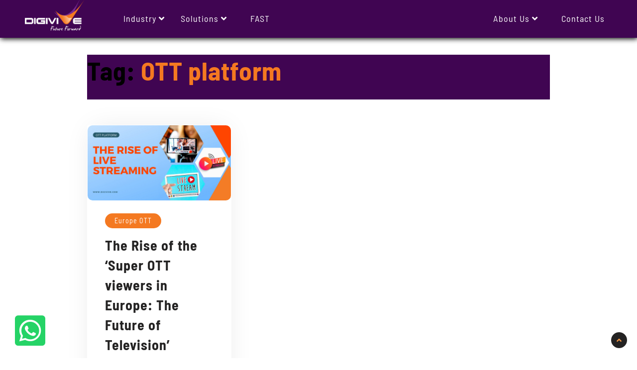

--- FILE ---
content_type: text/html; charset=UTF-8
request_url: https://www.digivive.com/blog/tag/ott-platform
body_size: 59869
content:
	<!doctype html>
<html lang="en-US">
<head>
	<meta charset="UTF-8">
	<meta name="viewport" content="width=device-width, initial-scale=1">
	<link rel="profile" href="http://gmpg.org/xfn/11">
	<title>OTT platform &#8211; Digivive</title>
<meta name='robots' content='max-image-preview:large' />
	<style>img:is([sizes="auto" i], [sizes^="auto," i]) { contain-intrinsic-size: 3000px 1500px }</style>
	<link rel='dns-prefetch' href='//fonts.googleapis.com' />
<link rel="alternate" type="application/rss+xml" title="Digivive &raquo; Feed" href="https://www.digivive.com/blog/feed" />
<link rel="alternate" type="application/rss+xml" title="Digivive &raquo; Comments Feed" href="https://www.digivive.com/blog/comments/feed" />
<link rel="alternate" type="application/rss+xml" title="Digivive &raquo; OTT platform Tag Feed" href="https://www.digivive.com/blog/tag/ott-platform/feed" />
<script type="text/javascript">
/* <![CDATA[ */
window._wpemojiSettings = {"baseUrl":"https:\/\/s.w.org\/images\/core\/emoji\/16.0.1\/72x72\/","ext":".png","svgUrl":"https:\/\/s.w.org\/images\/core\/emoji\/16.0.1\/svg\/","svgExt":".svg","source":{"concatemoji":"https:\/\/www.digivive.com\/blog\/wp-includes\/js\/wp-emoji-release.min.js?ver=6.8.3"}};
/*! This file is auto-generated */
!function(s,n){var o,i,e;function c(e){try{var t={supportTests:e,timestamp:(new Date).valueOf()};sessionStorage.setItem(o,JSON.stringify(t))}catch(e){}}function p(e,t,n){e.clearRect(0,0,e.canvas.width,e.canvas.height),e.fillText(t,0,0);var t=new Uint32Array(e.getImageData(0,0,e.canvas.width,e.canvas.height).data),a=(e.clearRect(0,0,e.canvas.width,e.canvas.height),e.fillText(n,0,0),new Uint32Array(e.getImageData(0,0,e.canvas.width,e.canvas.height).data));return t.every(function(e,t){return e===a[t]})}function u(e,t){e.clearRect(0,0,e.canvas.width,e.canvas.height),e.fillText(t,0,0);for(var n=e.getImageData(16,16,1,1),a=0;a<n.data.length;a++)if(0!==n.data[a])return!1;return!0}function f(e,t,n,a){switch(t){case"flag":return n(e,"\ud83c\udff3\ufe0f\u200d\u26a7\ufe0f","\ud83c\udff3\ufe0f\u200b\u26a7\ufe0f")?!1:!n(e,"\ud83c\udde8\ud83c\uddf6","\ud83c\udde8\u200b\ud83c\uddf6")&&!n(e,"\ud83c\udff4\udb40\udc67\udb40\udc62\udb40\udc65\udb40\udc6e\udb40\udc67\udb40\udc7f","\ud83c\udff4\u200b\udb40\udc67\u200b\udb40\udc62\u200b\udb40\udc65\u200b\udb40\udc6e\u200b\udb40\udc67\u200b\udb40\udc7f");case"emoji":return!a(e,"\ud83e\udedf")}return!1}function g(e,t,n,a){var r="undefined"!=typeof WorkerGlobalScope&&self instanceof WorkerGlobalScope?new OffscreenCanvas(300,150):s.createElement("canvas"),o=r.getContext("2d",{willReadFrequently:!0}),i=(o.textBaseline="top",o.font="600 32px Arial",{});return e.forEach(function(e){i[e]=t(o,e,n,a)}),i}function t(e){var t=s.createElement("script");t.src=e,t.defer=!0,s.head.appendChild(t)}"undefined"!=typeof Promise&&(o="wpEmojiSettingsSupports",i=["flag","emoji"],n.supports={everything:!0,everythingExceptFlag:!0},e=new Promise(function(e){s.addEventListener("DOMContentLoaded",e,{once:!0})}),new Promise(function(t){var n=function(){try{var e=JSON.parse(sessionStorage.getItem(o));if("object"==typeof e&&"number"==typeof e.timestamp&&(new Date).valueOf()<e.timestamp+604800&&"object"==typeof e.supportTests)return e.supportTests}catch(e){}return null}();if(!n){if("undefined"!=typeof Worker&&"undefined"!=typeof OffscreenCanvas&&"undefined"!=typeof URL&&URL.createObjectURL&&"undefined"!=typeof Blob)try{var e="postMessage("+g.toString()+"("+[JSON.stringify(i),f.toString(),p.toString(),u.toString()].join(",")+"));",a=new Blob([e],{type:"text/javascript"}),r=new Worker(URL.createObjectURL(a),{name:"wpTestEmojiSupports"});return void(r.onmessage=function(e){c(n=e.data),r.terminate(),t(n)})}catch(e){}c(n=g(i,f,p,u))}t(n)}).then(function(e){for(var t in e)n.supports[t]=e[t],n.supports.everything=n.supports.everything&&n.supports[t],"flag"!==t&&(n.supports.everythingExceptFlag=n.supports.everythingExceptFlag&&n.supports[t]);n.supports.everythingExceptFlag=n.supports.everythingExceptFlag&&!n.supports.flag,n.DOMReady=!1,n.readyCallback=function(){n.DOMReady=!0}}).then(function(){return e}).then(function(){var e;n.supports.everything||(n.readyCallback(),(e=n.source||{}).concatemoji?t(e.concatemoji):e.wpemoji&&e.twemoji&&(t(e.twemoji),t(e.wpemoji)))}))}((window,document),window._wpemojiSettings);
/* ]]> */
</script>
<style id='wp-emoji-styles-inline-css' type='text/css'>

	img.wp-smiley, img.emoji {
		display: inline !important;
		border: none !important;
		box-shadow: none !important;
		height: 1em !important;
		width: 1em !important;
		margin: 0 0.07em !important;
		vertical-align: -0.1em !important;
		background: none !important;
		padding: 0 !important;
	}
</style>
<link rel='stylesheet' id='wp-block-library-css' href='https://www.digivive.com/blog/wp-includes/css/dist/block-library/style.min.css?ver=6.8.3' type='text/css' media='all' />
<style id='wp-block-library-theme-inline-css' type='text/css'>
.wp-block-audio :where(figcaption){color:#555;font-size:13px;text-align:center}.is-dark-theme .wp-block-audio :where(figcaption){color:#ffffffa6}.wp-block-audio{margin:0 0 1em}.wp-block-code{border:1px solid #ccc;border-radius:4px;font-family:Menlo,Consolas,monaco,monospace;padding:.8em 1em}.wp-block-embed :where(figcaption){color:#555;font-size:13px;text-align:center}.is-dark-theme .wp-block-embed :where(figcaption){color:#ffffffa6}.wp-block-embed{margin:0 0 1em}.blocks-gallery-caption{color:#555;font-size:13px;text-align:center}.is-dark-theme .blocks-gallery-caption{color:#ffffffa6}:root :where(.wp-block-image figcaption){color:#555;font-size:13px;text-align:center}.is-dark-theme :root :where(.wp-block-image figcaption){color:#ffffffa6}.wp-block-image{margin:0 0 1em}.wp-block-pullquote{border-bottom:4px solid;border-top:4px solid;color:currentColor;margin-bottom:1.75em}.wp-block-pullquote cite,.wp-block-pullquote footer,.wp-block-pullquote__citation{color:currentColor;font-size:.8125em;font-style:normal;text-transform:uppercase}.wp-block-quote{border-left:.25em solid;margin:0 0 1.75em;padding-left:1em}.wp-block-quote cite,.wp-block-quote footer{color:currentColor;font-size:.8125em;font-style:normal;position:relative}.wp-block-quote:where(.has-text-align-right){border-left:none;border-right:.25em solid;padding-left:0;padding-right:1em}.wp-block-quote:where(.has-text-align-center){border:none;padding-left:0}.wp-block-quote.is-large,.wp-block-quote.is-style-large,.wp-block-quote:where(.is-style-plain){border:none}.wp-block-search .wp-block-search__label{font-weight:700}.wp-block-search__button{border:1px solid #ccc;padding:.375em .625em}:where(.wp-block-group.has-background){padding:1.25em 2.375em}.wp-block-separator.has-css-opacity{opacity:.4}.wp-block-separator{border:none;border-bottom:2px solid;margin-left:auto;margin-right:auto}.wp-block-separator.has-alpha-channel-opacity{opacity:1}.wp-block-separator:not(.is-style-wide):not(.is-style-dots){width:100px}.wp-block-separator.has-background:not(.is-style-dots){border-bottom:none;height:1px}.wp-block-separator.has-background:not(.is-style-wide):not(.is-style-dots){height:2px}.wp-block-table{margin:0 0 1em}.wp-block-table td,.wp-block-table th{word-break:normal}.wp-block-table :where(figcaption){color:#555;font-size:13px;text-align:center}.is-dark-theme .wp-block-table :where(figcaption){color:#ffffffa6}.wp-block-video :where(figcaption){color:#555;font-size:13px;text-align:center}.is-dark-theme .wp-block-video :where(figcaption){color:#ffffffa6}.wp-block-video{margin:0 0 1em}:root :where(.wp-block-template-part.has-background){margin-bottom:0;margin-top:0;padding:1.25em 2.375em}
</style>
<style id='classic-theme-styles-inline-css' type='text/css'>
/*! This file is auto-generated */
.wp-block-button__link{color:#fff;background-color:#32373c;border-radius:9999px;box-shadow:none;text-decoration:none;padding:calc(.667em + 2px) calc(1.333em + 2px);font-size:1.125em}.wp-block-file__button{background:#32373c;color:#fff;text-decoration:none}
</style>
<style id='global-styles-inline-css' type='text/css'>
:root{--wp--preset--aspect-ratio--square: 1;--wp--preset--aspect-ratio--4-3: 4/3;--wp--preset--aspect-ratio--3-4: 3/4;--wp--preset--aspect-ratio--3-2: 3/2;--wp--preset--aspect-ratio--2-3: 2/3;--wp--preset--aspect-ratio--16-9: 16/9;--wp--preset--aspect-ratio--9-16: 9/16;--wp--preset--color--black: #000000;--wp--preset--color--cyan-bluish-gray: #abb8c3;--wp--preset--color--white: #ffffff;--wp--preset--color--pale-pink: #f78da7;--wp--preset--color--vivid-red: #cf2e2e;--wp--preset--color--luminous-vivid-orange: #ff6900;--wp--preset--color--luminous-vivid-amber: #fcb900;--wp--preset--color--light-green-cyan: #7bdcb5;--wp--preset--color--vivid-green-cyan: #00d084;--wp--preset--color--pale-cyan-blue: #8ed1fc;--wp--preset--color--vivid-cyan-blue: #0693e3;--wp--preset--color--vivid-purple: #9b51e0;--wp--preset--gradient--vivid-cyan-blue-to-vivid-purple: linear-gradient(135deg,rgba(6,147,227,1) 0%,rgb(155,81,224) 100%);--wp--preset--gradient--light-green-cyan-to-vivid-green-cyan: linear-gradient(135deg,rgb(122,220,180) 0%,rgb(0,208,130) 100%);--wp--preset--gradient--luminous-vivid-amber-to-luminous-vivid-orange: linear-gradient(135deg,rgba(252,185,0,1) 0%,rgba(255,105,0,1) 100%);--wp--preset--gradient--luminous-vivid-orange-to-vivid-red: linear-gradient(135deg,rgba(255,105,0,1) 0%,rgb(207,46,46) 100%);--wp--preset--gradient--very-light-gray-to-cyan-bluish-gray: linear-gradient(135deg,rgb(238,238,238) 0%,rgb(169,184,195) 100%);--wp--preset--gradient--cool-to-warm-spectrum: linear-gradient(135deg,rgb(74,234,220) 0%,rgb(151,120,209) 20%,rgb(207,42,186) 40%,rgb(238,44,130) 60%,rgb(251,105,98) 80%,rgb(254,248,76) 100%);--wp--preset--gradient--blush-light-purple: linear-gradient(135deg,rgb(255,206,236) 0%,rgb(152,150,240) 100%);--wp--preset--gradient--blush-bordeaux: linear-gradient(135deg,rgb(254,205,165) 0%,rgb(254,45,45) 50%,rgb(107,0,62) 100%);--wp--preset--gradient--luminous-dusk: linear-gradient(135deg,rgb(255,203,112) 0%,rgb(199,81,192) 50%,rgb(65,88,208) 100%);--wp--preset--gradient--pale-ocean: linear-gradient(135deg,rgb(255,245,203) 0%,rgb(182,227,212) 50%,rgb(51,167,181) 100%);--wp--preset--gradient--electric-grass: linear-gradient(135deg,rgb(202,248,128) 0%,rgb(113,206,126) 100%);--wp--preset--gradient--midnight: linear-gradient(135deg,rgb(2,3,129) 0%,rgb(40,116,252) 100%);--wp--preset--font-size--small: 13px;--wp--preset--font-size--medium: 20px;--wp--preset--font-size--large: 36px;--wp--preset--font-size--x-large: 42px;--wp--preset--spacing--20: 0.44rem;--wp--preset--spacing--30: 0.67rem;--wp--preset--spacing--40: 1rem;--wp--preset--spacing--50: 1.5rem;--wp--preset--spacing--60: 2.25rem;--wp--preset--spacing--70: 3.38rem;--wp--preset--spacing--80: 5.06rem;--wp--preset--shadow--natural: 6px 6px 9px rgba(0, 0, 0, 0.2);--wp--preset--shadow--deep: 12px 12px 50px rgba(0, 0, 0, 0.4);--wp--preset--shadow--sharp: 6px 6px 0px rgba(0, 0, 0, 0.2);--wp--preset--shadow--outlined: 6px 6px 0px -3px rgba(255, 255, 255, 1), 6px 6px rgba(0, 0, 0, 1);--wp--preset--shadow--crisp: 6px 6px 0px rgba(0, 0, 0, 1);}:where(.is-layout-flex){gap: 0.5em;}:where(.is-layout-grid){gap: 0.5em;}body .is-layout-flex{display: flex;}.is-layout-flex{flex-wrap: wrap;align-items: center;}.is-layout-flex > :is(*, div){margin: 0;}body .is-layout-grid{display: grid;}.is-layout-grid > :is(*, div){margin: 0;}:where(.wp-block-columns.is-layout-flex){gap: 2em;}:where(.wp-block-columns.is-layout-grid){gap: 2em;}:where(.wp-block-post-template.is-layout-flex){gap: 1.25em;}:where(.wp-block-post-template.is-layout-grid){gap: 1.25em;}.has-black-color{color: var(--wp--preset--color--black) !important;}.has-cyan-bluish-gray-color{color: var(--wp--preset--color--cyan-bluish-gray) !important;}.has-white-color{color: var(--wp--preset--color--white) !important;}.has-pale-pink-color{color: var(--wp--preset--color--pale-pink) !important;}.has-vivid-red-color{color: var(--wp--preset--color--vivid-red) !important;}.has-luminous-vivid-orange-color{color: var(--wp--preset--color--luminous-vivid-orange) !important;}.has-luminous-vivid-amber-color{color: var(--wp--preset--color--luminous-vivid-amber) !important;}.has-light-green-cyan-color{color: var(--wp--preset--color--light-green-cyan) !important;}.has-vivid-green-cyan-color{color: var(--wp--preset--color--vivid-green-cyan) !important;}.has-pale-cyan-blue-color{color: var(--wp--preset--color--pale-cyan-blue) !important;}.has-vivid-cyan-blue-color{color: var(--wp--preset--color--vivid-cyan-blue) !important;}.has-vivid-purple-color{color: var(--wp--preset--color--vivid-purple) !important;}.has-black-background-color{background-color: var(--wp--preset--color--black) !important;}.has-cyan-bluish-gray-background-color{background-color: var(--wp--preset--color--cyan-bluish-gray) !important;}.has-white-background-color{background-color: var(--wp--preset--color--white) !important;}.has-pale-pink-background-color{background-color: var(--wp--preset--color--pale-pink) !important;}.has-vivid-red-background-color{background-color: var(--wp--preset--color--vivid-red) !important;}.has-luminous-vivid-orange-background-color{background-color: var(--wp--preset--color--luminous-vivid-orange) !important;}.has-luminous-vivid-amber-background-color{background-color: var(--wp--preset--color--luminous-vivid-amber) !important;}.has-light-green-cyan-background-color{background-color: var(--wp--preset--color--light-green-cyan) !important;}.has-vivid-green-cyan-background-color{background-color: var(--wp--preset--color--vivid-green-cyan) !important;}.has-pale-cyan-blue-background-color{background-color: var(--wp--preset--color--pale-cyan-blue) !important;}.has-vivid-cyan-blue-background-color{background-color: var(--wp--preset--color--vivid-cyan-blue) !important;}.has-vivid-purple-background-color{background-color: var(--wp--preset--color--vivid-purple) !important;}.has-black-border-color{border-color: var(--wp--preset--color--black) !important;}.has-cyan-bluish-gray-border-color{border-color: var(--wp--preset--color--cyan-bluish-gray) !important;}.has-white-border-color{border-color: var(--wp--preset--color--white) !important;}.has-pale-pink-border-color{border-color: var(--wp--preset--color--pale-pink) !important;}.has-vivid-red-border-color{border-color: var(--wp--preset--color--vivid-red) !important;}.has-luminous-vivid-orange-border-color{border-color: var(--wp--preset--color--luminous-vivid-orange) !important;}.has-luminous-vivid-amber-border-color{border-color: var(--wp--preset--color--luminous-vivid-amber) !important;}.has-light-green-cyan-border-color{border-color: var(--wp--preset--color--light-green-cyan) !important;}.has-vivid-green-cyan-border-color{border-color: var(--wp--preset--color--vivid-green-cyan) !important;}.has-pale-cyan-blue-border-color{border-color: var(--wp--preset--color--pale-cyan-blue) !important;}.has-vivid-cyan-blue-border-color{border-color: var(--wp--preset--color--vivid-cyan-blue) !important;}.has-vivid-purple-border-color{border-color: var(--wp--preset--color--vivid-purple) !important;}.has-vivid-cyan-blue-to-vivid-purple-gradient-background{background: var(--wp--preset--gradient--vivid-cyan-blue-to-vivid-purple) !important;}.has-light-green-cyan-to-vivid-green-cyan-gradient-background{background: var(--wp--preset--gradient--light-green-cyan-to-vivid-green-cyan) !important;}.has-luminous-vivid-amber-to-luminous-vivid-orange-gradient-background{background: var(--wp--preset--gradient--luminous-vivid-amber-to-luminous-vivid-orange) !important;}.has-luminous-vivid-orange-to-vivid-red-gradient-background{background: var(--wp--preset--gradient--luminous-vivid-orange-to-vivid-red) !important;}.has-very-light-gray-to-cyan-bluish-gray-gradient-background{background: var(--wp--preset--gradient--very-light-gray-to-cyan-bluish-gray) !important;}.has-cool-to-warm-spectrum-gradient-background{background: var(--wp--preset--gradient--cool-to-warm-spectrum) !important;}.has-blush-light-purple-gradient-background{background: var(--wp--preset--gradient--blush-light-purple) !important;}.has-blush-bordeaux-gradient-background{background: var(--wp--preset--gradient--blush-bordeaux) !important;}.has-luminous-dusk-gradient-background{background: var(--wp--preset--gradient--luminous-dusk) !important;}.has-pale-ocean-gradient-background{background: var(--wp--preset--gradient--pale-ocean) !important;}.has-electric-grass-gradient-background{background: var(--wp--preset--gradient--electric-grass) !important;}.has-midnight-gradient-background{background: var(--wp--preset--gradient--midnight) !important;}.has-small-font-size{font-size: var(--wp--preset--font-size--small) !important;}.has-medium-font-size{font-size: var(--wp--preset--font-size--medium) !important;}.has-large-font-size{font-size: var(--wp--preset--font-size--large) !important;}.has-x-large-font-size{font-size: var(--wp--preset--font-size--x-large) !important;}
:where(.wp-block-post-template.is-layout-flex){gap: 1.25em;}:where(.wp-block-post-template.is-layout-grid){gap: 1.25em;}
:where(.wp-block-columns.is-layout-flex){gap: 2em;}:where(.wp-block-columns.is-layout-grid){gap: 2em;}
:root :where(.wp-block-pullquote){font-size: 1.5em;line-height: 1.6;}
</style>
<link rel='stylesheet' id='ez-icomoon-css' href='https://www.digivive.com/blog/wp-content/plugins/easy-table-of-contents/vendor/icomoon/style.min.css?ver=2.0.17' type='text/css' media='all' />
<link rel='stylesheet' id='ez-toc-css' href='https://www.digivive.com/blog/wp-content/plugins/easy-table-of-contents/assets/css/screen.min.css?ver=2.0.17' type='text/css' media='all' />
<style id='ez-toc-inline-css' type='text/css'>
div#ez-toc-container p.ez-toc-title {font-size: 120%;}div#ez-toc-container p.ez-toc-title {font-weight: 500;}div#ez-toc-container ul li {font-size: 95%;}
</style>
<link rel='stylesheet' id='wordpress-popular-posts-css-css' href='https://www.digivive.com/blog/wp-content/plugins/wordpress-popular-posts/assets/css/wpp.css?ver=5.4.2' type='text/css' media='all' />
<link rel='stylesheet' id='author-blog-style-css' href='https://www.digivive.com/blog/wp-content/themes/author-blog/style.css?ver=6.8.3' type='text/css' media='all' />
<style id='author-blog-style-inline-css' type='text/css'>

	.book-display-area, footer#colophon{
		background-color: #1a1a1a;
	}
	.book-text h2{
		color: #ffffff;
	}
	.book-text p{
		color: #ffffff;
	}
	a.btn.default-btn-style{
		background-color: #ff9585;
	}
	a.btn.default-btn-style{
		color: #ffffff;
	}
	footer#colophon{
		border-top-color: #262626;
	}
	.site-info{
		color: #ffffff;
	}
	.copyright-menu ul li a, .site-info a, .social-link-bottom a{
		color: #ab9595;
	}
	.copyright-menu ul li a:hover, .site-info a:hover, .social-link-bottom a:hover{
		color: #ff9585;
	}
	@media only screen and (min-width: 768px) {
		#cssmenu>ul>li>a:hover,#cssmenu>ul>li.current_page_item>a, #cssmenu>ul>li>a:hover:after, #cssmenu>ul>li.current-menu-item>a:hover:after, #cssmenu>ul>li.current_page_item>a:hover:after, #cssmenu ul ul li a:hover{
	    	color: #ff9585 !important;
		}
		.menu-area.yellowbg #cssmenu>ul>li>a:hover,.menu-area.yellowbg #cssmenu>ul>li.current_page_item>a, .menu-area.yellowbg #cssmenu>ul>li>a:hover:after, .menu-area.yellowbg #cssmenu>ul>li.current-menu-item>a:hover:after,.menu-area.yellowbg #cssmenu>ul>li.current_page_item>a:hover:after{
	    	color: #242323 !important;
		}
	}
	.readmore a,.btn.btn-warning, input[type="submit"], button[type="submit"], span.edit-link a, .comment-form button.btn.btn-primary, .banner-button a, table#wp-calendar #today, ul.pagination li .page-numbers, .woocommerce ul.products li.product .button:hover, .woocommerce div.product .woocommerce-tabs ul.tabs li.active, .woocommerce #respond input#submit.alt, .woocommerce a.button.alt, .woocommerce button.button.alt, .woocommerce input.button.alt, .woocommerce #respond input#submit, .woocommerce a.button, .woocommerce button.button, .woocommerce input.button, .woocommerce nav.woocommerce-pagination ul li a, .woocommerce nav.woocommerce-pagination ul li span, .woocommerce span.onsale, .header-three-search .search-popup>div, .mini-shopping-cart-inner #minicarcount, .active-subfeatured-slider .owl-nav button.owl-next,.active-subfeatured-slider .owl-nav button.owl-prev, .featured-main-slider .owl-nav button.owl-prev, .featured-main-slider .owl-nav button.owl-next, .related-post-sldider .owl-nav button.owl-next, .related-post-sldider .owl-nav button.owl-prev, .sticky:before, .post-gallery .owl-nav button.owl-next, .post-gallery .owl-nav button.owl-prev, .scrooltotop a:hover, .author-blog-standard-post__posted-date .posted-on a, .page-numbers li a, .page-numbers li span, .author-blog-single-page .entry-footer a, .author-blog-standard-post__readmore a, .single-post-navigation .postarrow, .widget .tagcloud a, ul.recent-post-widget li .recent-widget-content .cat-links a, .featured-slider-area .featured-slider__category a, .header-three .menu-area.yellowbg, .social-link-top a:hover, .author-blog-standard-post__blog-meta .cat-links a, .post_categories_on_thumbnail .cat-links a, .author-blog-standard-post__tags span.tags-links a, .header-three .social-link-top a.searchicon, .header-three .social-link-top a:hover{
		background-color: #ff9585;
	}
	.blog-meta ul li span.fa, .static_icon a, #cssmenu.light ul li a:hover, .footer-menu ul li a:hover, #cssmenu.light ul li a:hover:after, a:hover, a:focus, a:active, .post-title a:hover h2, .post-title a:hover h4, #cssmenu.light li.current_page_item a, li.current_page_item a, .author-social-link a, .post-title a:hover h3, .woocommerce ul.products li.product .price, .woocommerce div.product p.price, .woocommerce div.product span.price, .author-blog-standard-post__categories > span.cat-links a, .page-banner-area .breadcrumb a, .author-blog-standard-post.sticky:before, .author-blog-standard-post__blog-meta .fa, .featured-area .author-blog-featured-slider__post-title a:hover h2, .featured-area .author-blog-featured-slider__categories > span.cat-links a, .comments-area ol.comment-list .single-comment .reply a:hover, .author-blog-standard-post__blog-meta>span .fa, .widget ul li a:hover, .widget ul li a:visited, .widget ul li a:focus, .widget ul li a:active, .widget ol li a:hover, .widget ol li a:visited, .widget ol li a:focus, .widget ol li a:active, ul.recent-post-widget li .recent-widget-content .posted_by a, .featured-slider-area .featured-slider__post-meta .posted_by a span, .featured-slider-area .featured-slider__post-meta span.posted-on i.fa, header.archive-page-header span{
		color: #ff9585;
	}
	.author-blog-standard-post__post-title a h2, .author-blog-standard-post__post-title a h3, li.author-blog-recent-post.no-post-thumbnail .recent-widget-content a h5.rct-news-title{
		background: linear-gradient(to right, #ff9585 0%, #ff9585 100%);
    	background-size: 0px 3px;
    	background-repeat: no-repeat;
	    background-position: left 87%;
	    display: inline;
	}
	input[type="submit"], button[type="submit"], .title-parent, .wp-block-quote, .widget_search input:focus{
		border-color: #ff9585;
	}
	#cssmenu ul ul{
		border-top-color: #ff9585;
	}
	body, button, input, select, textarea {
		font-family: Nunito;
		font-size: 16px;
		font-weight: 400;
		line-height: 28px;
	}
	h1, h2, h3, h4, h5, h6{
		font-family: Josefin Sans, sans-serif;
	}
	
</style>
<link rel='stylesheet' id='author-blog-body-fonts-css' href='//fonts.googleapis.com/css?family=Nunito%3Aital%2Cwght%400%2C200%3B0%2C300%3B0%2C400%3B0%2C600%3B0%2C700%3B0%2C800%3B0%2C900%3B1%2C200%3B1%2C300%3B1%2C400%3B1%2C600%3B1%2C700%3B1%2C800%3B1%2C900%7CJosefin+Sans%3Aital%2Cwght%400%2C100%3B0%2C200%3B0%2C300%3B0%2C400%3B0%2C500%3B0%2C600%3B0%2C700%3B1%2C100%3B1%2C200%3B1%2C300%3B1%2C400%3B1%2C500%3B1%2C600%3B1%2C700&#038;ver=6.8.3' type='text/css' media='all' />
<link rel='stylesheet' id='addtoany-css' href='https://www.digivive.com/blog/wp-content/plugins/add-to-any/addtoany.min.css?ver=1.15' type='text/css' media='all' />
<style id='addtoany-inline-css' type='text/css'>
@media screen and (max-width:980px){
.a2a_floating_style.a2a_vertical_style{display:none;}
}
@media screen and (min-width:981px){
.a2a_floating_style.a2a_default_style{display:none;}
}
</style>
<link rel='stylesheet' id='pcsfe-grid-css' href='https://www.digivive.com/blog/wp-content/plugins/woo-category-slider-for-elementor/asset/css/grid.css?ver=6.8.3' type='text/css' media='all' />
<link rel='stylesheet' id='owl-carousel-css' href='https://www.digivive.com/blog/wp-content/plugins/woo-category-slider-for-elementor/asset/css/owl.carousel.css?ver=6.8.3' type='text/css' media='all' />
<link rel='stylesheet' id='pcsfe-style-css' href='https://www.digivive.com/blog/wp-content/plugins/woo-category-slider-for-elementor/asset/css/style.css?ver=6.8.3' type='text/css' media='all' />
<script type="text/javascript" src="https://www.digivive.com/blog/wp-includes/js/jquery/jquery.min.js?ver=3.7.1" id="jquery-core-js"></script>
<script type="text/javascript" src="https://www.digivive.com/blog/wp-includes/js/jquery/jquery-migrate.min.js?ver=3.4.1" id="jquery-migrate-js"></script>
<script type="text/javascript" src="https://www.digivive.com/blog/wp-content/plugins/add-to-any/addtoany.min.js?ver=1.1" id="addtoany-js"></script>
<script type="application/json" id="wpp-json">
/* <![CDATA[ */
{"sampling_active":0,"sampling_rate":100,"ajax_url":"https:\/\/www.digivive.com\/blog\/wp-json\/wordpress-popular-posts\/v1\/popular-posts","api_url":"https:\/\/www.digivive.com\/blog\/wp-json\/wordpress-popular-posts","ID":0,"token":"4050d2c541","lang":0,"debug":0}
/* ]]> */
</script>
<script type="text/javascript" src="https://www.digivive.com/blog/wp-content/plugins/wordpress-popular-posts/assets/js/wpp.min.js?ver=5.4.2" id="wpp-js-js"></script>
<link rel="https://api.w.org/" href="https://www.digivive.com/blog/wp-json/" /><link rel="alternate" title="JSON" type="application/json" href="https://www.digivive.com/blog/wp-json/wp/v2/tags/5" /><link rel="EditURI" type="application/rsd+xml" title="RSD" href="https://www.digivive.com/blog/xmlrpc.php?rsd" />

<script data-cfasync="false">
window.a2a_config=window.a2a_config||{};a2a_config.callbacks=[];a2a_config.overlays=[];a2a_config.templates={};
a2a_config.onclick=1;
(function(d,s,a,b){a=d.createElement(s);b=d.getElementsByTagName(s)[0];a.async=1;a.src="https://static.addtoany.com/menu/page.js";b.parentNode.insertBefore(a,b);})(document,"script");
</script>
        <style>
            @-webkit-keyframes bgslide {
                from {
                    background-position-x: 0;
                }
                to {
                    background-position-x: -200%;
                }
            }

            @keyframes bgslide {
                    from {
                        background-position-x: 0;
                    }
                    to {
                        background-position-x: -200%;
                    }
            }

            .wpp-widget-placeholder {
                margin: 0 auto;
                width: 60px;
                height: 3px;
                background: #dd3737;
                background: -webkit-gradient(linear, left top, right top, from(#dd3737), color-stop(10%, #571313), to(#dd3737));
                background: linear-gradient(90deg, #dd3737 0%, #571313 10%, #dd3737 100%);
                background-size: 200% auto;
                border-radius: 3px;
                -webkit-animation: bgslide 1s infinite linear;
                animation: bgslide 1s infinite linear;
            }
        </style>
        <style type="text/css">.recentcomments a{display:inline !important;padding:0 !important;margin:0 !important;}</style>      <meta name="onesignal" content="wordpress-plugin"/>
            <script>

      window.OneSignal = window.OneSignal || [];

      OneSignal.push( function() {
        OneSignal.SERVICE_WORKER_UPDATER_PATH = 'OneSignalSDKUpdaterWorker.js';
                      OneSignal.SERVICE_WORKER_PATH = 'OneSignalSDKWorker.js';
                      OneSignal.SERVICE_WORKER_PARAM = { scope: '/blog/wp-content/plugins/onesignal-free-web-push-notifications/sdk_files/push/onesignal/' };
        OneSignal.setDefaultNotificationUrl("https://www.digivive.com/blog");
        var oneSignal_options = {};
        window._oneSignalInitOptions = oneSignal_options;

        oneSignal_options['wordpress'] = true;
oneSignal_options['appId'] = '';
oneSignal_options['allowLocalhostAsSecureOrigin'] = true;
oneSignal_options['httpPermissionRequest'] = { };
oneSignal_options['httpPermissionRequest']['enable'] = true;
oneSignal_options['welcomeNotification'] = { };
oneSignal_options['welcomeNotification']['title'] = "";
oneSignal_options['welcomeNotification']['message'] = "";
oneSignal_options['path'] = "https://www.digivive.com/blog/wp-content/plugins/onesignal-free-web-push-notifications/sdk_files/";
oneSignal_options['promptOptions'] = { };
oneSignal_options['notifyButton'] = { };
oneSignal_options['notifyButton']['enable'] = true;
oneSignal_options['notifyButton']['position'] = 'bottom-right';
oneSignal_options['notifyButton']['theme'] = 'default';
oneSignal_options['notifyButton']['size'] = 'medium';
oneSignal_options['notifyButton']['showCredit'] = true;
oneSignal_options['notifyButton']['text'] = {};
                OneSignal.init(window._oneSignalInitOptions);
                      });

      function documentInitOneSignal() {
        var oneSignal_elements = document.getElementsByClassName("OneSignal-prompt");

        var oneSignalLinkClickHandler = function(event) { OneSignal.push(['registerForPushNotifications']); event.preventDefault(); };        for(var i = 0; i < oneSignal_elements.length; i++)
          oneSignal_elements[i].addEventListener('click', oneSignalLinkClickHandler, false);
      }

      if (document.readyState === 'complete') {
           documentInitOneSignal();
      }
      else {
           window.addEventListener("load", function(event){
               documentInitOneSignal();
          });
      }
    </script>
		<style type="text/css" id="wp-custom-css">
			header{
	background: #400552 !important;
}		</style>
		<noscript><style id="rocket-lazyload-nojs-css">.rll-youtube-player, [data-lazy-src]{display:none !important;}</style></noscript>
	    
    <link rel="shortcut icon" href="https://www.digivive.com/images/favicon.png">
</head>
<body class="archive tag tag-ott-platform tag-5 wp-theme-author-blog hfeed preloader-wrapper elementor-default elementor-kit-27">
	
<div id="page" class="site">


      
    
	 <!-- Google Tag Manager -->
    <script>(function(w,d,s,l,i){w[l]=w[l]||[];w[l].push({'gtm.start':
    new Date().getTime(),event:'gtm.js'});var f=d.getElementsByTagName(s)[0],
    j=d.createElement(s),dl=l!='dataLayer'?'&l='+l:'';j.async=true;j.src=
    'https://www.googletagmanager.com/gtm.js?id='+i+dl;f.parentNode.insertBefore(j,f);
    })(window,document,'script','dataLayer','GTM-WMLFBDJ');</script>
    <!-- End Google Tag Manager -->
    
       

      <!-- Favicon -->
      
      <!-- Bootstrap CSS -->
      <link rel="stylesheet" href="https://www.digivive.com/css/bootstrap.min.css">
      <!-- Typography CSS -->
      <link rel="stylesheet" href="https://www.digivive.com/css/typography.css">
      <!-- Style CSS -->
      <link rel="stylesheet" href="https://www.digivive.com/css/style.css">
      
      <!-- Responsive CSS -->
      <link rel="stylesheet" href="https://www.digivive.com/css/responsive.css">

    

     
         <script> function getCode1(){var e = document.getElementById("country_two"); var strUser = e.options[e.selectedIndex].dataset.code;document.getElementById("isd_code_two").value=strUser}</script>
               <!-- dev Code end -->
   <body>
		   <!-- Google Tag Manager (noscript) -->
<noscript><iframe src="https://www.googletagmanager.com/ns.html?id=GTM-WMLFBDJ"
height="0" width="0" style="display:none;visibility:hidden"></iframe></noscript>
<!-- End Google Tag Manager (noscript) -->
       
		<!-- End Google Tag Manager (noscript) -->
       
          <!-- loading -->
      <!-- <div id="loading">
         <div id="loading-center">
            <img src="images/loader.gif" alt="loder">
         </div>
      </div> -->
      <!-- loading End -->
      <!-- Header -->


<header id="main-header" class="header-two header-notbg">

         <!-- menu start -->
         <nav id="menu-1" class="mega-menu" data-color="">
            <!-- menu list items container -->
            <div class="menu-list-items">
               <div class="container-fluid">
                  <div class="row">
                     <div class="col-sm-12">
                        <div class="_p_menu_list">
                           <!-- menu logo -->
                        <div class="_f_t_d">
                           <ul class="menu-logo">
                              <li> <a href="https://www.digivive.com"><img src="https://www.digivive.com/images/logo.svg" alt="Digivive Logo" class="img-fluid"></a> </li>
                           </ul>
                        </div>
                           <!-- menu links -->
                           <div class="_f_t_m">
                           <ul class="menu-links">
                              <!-- active class -->
                              <li>
                                 <a>Industry <i class="fas fa-angle-down"></i></a>
                                 <!-- drop down multilevel  -->
                                 <ul class="drop-down-multilevel">
                                    <li><a href="https://www.digivive.com/industry/ott-iptv-for-broadcaster-and-satellite">Broadcaster/Satellite</a></li>
                                    <li><a href="https://www.digivive.com/industry/ott-iptv-for-mso-and-isp">MSO/ISP</a></li>
                                    <li><a href="https://www.digivive.com/industry/ott-iptv-for-telecom">Telecom</a></li>
                                    <li><a href="https://www.digivive.com/industry/ott-iptv-for-content-owners">Content Owners</a></li>                                    
                                    <li><a href="https://www.digivive.com/industry/ott-iptv-for-governments">Government</a></li>
                                    <li><a href="https://www.digivive.com/industry/ott-iptv-for-religious-content-owners">Religious</a></li>
                                 </ul>
                              </li>
                              <li>
                                    <a>Solutions <i class="fas fa-angle-down"></i></a>
                                    <!-- drop down multilevel  -->
                                    <ul class="drop-down-multilevel">
                                       <li><a href="https://www.digivive.com/solutions/ott-iptv">OTT/IPTV</a></li>
                                       <li><a href="https://www.digivive.com/solutions/live-streaming">Live Streaming</a></li>                                       
                                       <li><a href="https://www.digivive.com/solutions/video-cms">Video CMS</a></li>
                                       <li><a href="https://www.digivive.com/solutions/billing-and-subscription">Billing and Subscription</a></li>
                                       <li><a href="https://www.digivive.com/solutions/playout">Playout</a></li>
                                       <li><a href="https://www.digivive.com/fast">FAST</a></li>
                                    </ul>
                              </li>
                              <li><a href="https://www.digivive.com/fast">FAST</a></li>
      
                           </ul>
                           <ul class="menu-links right-menu">
                              <li><a>About us <i class="fas fa-angle-down"></i></a>
                                 <ul class="drop-down-multilevel">
                                    <li><a href="https://www.digivive.com/our-company">Our Company</a></li>
                                    <li><a href="https://www.digivive.com/how-it-works">How its works</a></li>                                
                                 </ul>
                              </li>
                              <li><a href="https://www.digivive.com/contact-us">Contact us</a></li>
                           <!-- <li><a href="javascript:;" class="btn btn-default quote-default" data-toggle="modal" data-target="#getquote" data-backdrop="static" data-keyboard="false">Get Quote</a></li> -->
                           </ul>
                        </div>
                        </div>
                     </div>
                  </div>
               </div>
            </div>
         </nav>
         <!-- menu end -->

    <style>
        @media (min-width:768px) and (max-width: 1023px){
            header.header-two .mega-menu>.menu-list-items{padding-top: 0;}
        }
header.header-two .desktopTopFixed .menu-links {margin-top: 10px !important;opacity: 1 !important;display: block !important;visibility: visible !important;transition: all 0.1s;}
#menu-1{opacity: 1 !important;}
.row{align-items: inherit;}
.archive-page-header, .page-header, .entry-header{background-color: transparent;position: inherit;z-index: 1;}
.header-notbg{height: 76px;box-shadow: 1px 2px 10px #000;}
</style>

      </header>
<div id="content" class="site-content">
<div id="primary" class="content-area">
	<main id="main" class="site-main">
				<div class="blog-post-section">
			<div class="container">
				<div class="row">
					<div class="col-md-12">
				<header class="archive-page-header">
			<h1 class="page-title">Tag: <span>OTT platform</span></h1>			</header><!-- .page-header -->
			<div class="row"><div class="col-sm-12 col-md-6 col-lg-4 blog-grid-layout">
	<article id="post-169" class="author-blog-standard-post post-169 post type-post status-publish format-standard has-post-thumbnail hentry category-europe-ott tag-avod tag-ott tag-ott-europe tag-ott-features tag-ott-platform tag-ott-service tag-ott-solution tag-svod tag-tvod tag-video-on-demand tag-vod tag-white-label-ott-solution tag-white-label-ott">
		<div class="author-blog-standard-post__entry-content text-left">
							<div class="author-blog-standard-post__thumbnail post-header">
									<a href="https://www.digivive.com/blog/the-rise-of-the-super-ott-viewers-in-europe-the-future-of-television">
					<img width="1200" height="628" src="https://www.digivive.com/blog/wp-content/uploads/2023/05/The-Rise-of-Live-Streaming.jpg" class="attachment-author-blog-grid-thumbnail size-author-blog-grid-thumbnail wp-post-image" alt="The Rise of Live Streaming" decoding="async" fetchpriority="high" srcset="https://www.digivive.com/blog/wp-content/uploads/2023/05/The-Rise-of-Live-Streaming.jpg 1200w, https://www.digivive.com/blog/wp-content/uploads/2023/05/The-Rise-of-Live-Streaming-768x402.jpg 768w" sizes="(max-width: 1200px) 100vw, 1200px" />				</a>
								</div>
						<div class="author-blog-standard-post__content-wrapper">
				<div class="author-blog-standard-post__blog-meta mt-0">
					<span class="cat-links"><a href="https://www.digivive.com/blog/category/europe-ott" rel="category tag">Europe OTT</a></span>				</div>
				<div class="author-blog-standard-post__post-title">
					<a href="https://www.digivive.com/blog/the-rise-of-the-super-ott-viewers-in-europe-the-future-of-television"><h3>The Rise of the ‘Super OTT viewers in Europe: The Future of Television’</h3></a>
				<p>The Rise of the ‘Super OTT viewers in Europe: The Future of Television’ Video streaming is becoming more popular in Europe other than in the United States. The&nbsp; European over-the-top (OTT) sector is also thriving, demonstrating that streaming video online has become the mainstream. Subscription revenue from OTT platforms is predicted to reach&nbsp; $18.24 billion [&hellip;]</p>
<div class="addtoany_share_save_container addtoany_content addtoany_content_bottom"><div class="a2a_kit a2a_kit_size_32 addtoany_list" data-a2a-url="https://www.digivive.com/blog/the-rise-of-the-super-ott-viewers-in-europe-the-future-of-television" data-a2a-title="The Rise of the ‘Super OTT viewers in Europe: The Future of Television’"><a class="a2a_button_facebook" href="https://www.addtoany.com/add_to/facebook?linkurl=https%3A%2F%2Fwww.digivive.com%2Fblog%2Fthe-rise-of-the-super-ott-viewers-in-europe-the-future-of-television&amp;linkname=The%20Rise%20of%20the%20%E2%80%98Super%20OTT%20viewers%20in%20Europe%3A%20The%20Future%20of%20Television%E2%80%99" title="Facebook" rel="nofollow noopener" target="_blank"></a><a class="a2a_button_twitter" href="https://www.addtoany.com/add_to/twitter?linkurl=https%3A%2F%2Fwww.digivive.com%2Fblog%2Fthe-rise-of-the-super-ott-viewers-in-europe-the-future-of-television&amp;linkname=The%20Rise%20of%20the%20%E2%80%98Super%20OTT%20viewers%20in%20Europe%3A%20The%20Future%20of%20Television%E2%80%99" title="Twitter" rel="nofollow noopener" target="_blank"></a><a class="a2a_button_linkedin" href="https://www.addtoany.com/add_to/linkedin?linkurl=https%3A%2F%2Fwww.digivive.com%2Fblog%2Fthe-rise-of-the-super-ott-viewers-in-europe-the-future-of-television&amp;linkname=The%20Rise%20of%20the%20%E2%80%98Super%20OTT%20viewers%20in%20Europe%3A%20The%20Future%20of%20Television%E2%80%99" title="LinkedIn" rel="nofollow noopener" target="_blank"></a><a class="a2a_button_reddit" href="https://www.addtoany.com/add_to/reddit?linkurl=https%3A%2F%2Fwww.digivive.com%2Fblog%2Fthe-rise-of-the-super-ott-viewers-in-europe-the-future-of-television&amp;linkname=The%20Rise%20of%20the%20%E2%80%98Super%20OTT%20viewers%20in%20Europe%3A%20The%20Future%20of%20Television%E2%80%99" title="Reddit" rel="nofollow noopener" target="_blank"></a><a class="a2a_dd addtoany_share_save addtoany_share" href="https://www.addtoany.com/share"></a></div></div>				</div>
				<div class="author-blog-standard-post__blog-meta">
					<span class="posted_by"><a href="https://www.digivive.com/blog/author/digiviveblog"><span class="post-author-image"> <img alt='' src='https://secure.gravatar.com/avatar/e37aa21f856bc4ef8c604a4e3d564a1d808953e8b148cfd0638fe03b5002e86d?s=30&#038;d=mm&#038;r=g' class='avatar avatar-30 photo' height='30' width='30' /></span>  <i>Digivive</i></a></span><span class="posted-on"><i class="fa fa-clock-o"></i>&nbsp;<a href="https://www.digivive.com/blog/the-rise-of-the-super-ott-viewers-in-europe-the-future-of-television" rel="bookmark"><time class="entry-date published" datetime="4 years ago">4 years ago</time><time class="updated" datetime="2023-08-10T12:11:58+00:00">August 10, 2023</time></a></span>				</div>
			</div>
		</div>
	</article><!-- #post-169 -->
</div>
</div><div class="pagination-center"></div>					 </div>
									</div>
			</div>
		</div>
				</main><!-- #main -->
	</div><!-- #primary -->
</div><!-- #content -->


	<!-- <footer id="colophon" class="site-footer">
		<div class="container">
			<div class="row">
				<div class="col-md-4 align-self-center">
					<div class="site-info text-left">
						© Digivive 2026 						By						<a href="https://theimran.com/themes/wordpress-theme/author-blog-pro-wordpress-theme-for-book-authors/">Author Blog WordPress Theme</a>
					</div><!-- .site-info -->
				</div>
				<div class="col-md-8 text-right">
					<div class="d-flex justify-content-end">
						<div class="copyright-menu">
							<ul class="menu"></ul>
						</div>
						<div class="social-link-bottom">
													</div>
					</div>
				</div>
			</div>
		</div>
        <a class="whatsapp-icon" target="_blank" href="https://wa.me/message/O2PTLCZU6WUSP1"><i class="fab fa-whatsapp-square"></i></a>
	</footer>

	<!-- #colophon -->
	<div class="scrooltotop">
		<a href="#" class="fa fa-angle-up"></a>
	</div>
</div><!-- #page -->
<style type="text/css">
    .whatsapp-icon{
        left: 30px;
        color: #25D366 !important;
    }
</style>
<footer class="footer-two">
    
         <img src="https://www.digivive.com/images/footer/Footer_Banner_waves.svg" class="img-fluid  footer-one" alt="image">
         <div class="footer-top main-bg">
            <div class="container-fluid">
               <div class="row top-footer">
                  <div class="col-lg-6 col-md-6 col-sm-12">
                     <h3 class="third-head">
                        We would love to
                        hear from you.
                     </h3>
                     <div class="mobile-no">
                           <img src="https://www.digivive.com/images/phn-icon.png" alt="phn-icon">
                           <a href="javascript:void(0);" class="onlymobile"><p class="phn-no.">+91-7834 91 2222</p></a>
                           <p class="phn-no onlydesktop">+91-7834 91 2222</p>
                     </div>
                  </div>
                  <div class="col-lg-6 col-md-6 col-sm-12">
                     <div class="action-btn">
                        <a style="color:#fff" href="/contact-us" class="btn btn-default orange-btn raise">Contact us</a>
                        <!-- <a href=""  class="btn btn-default trans-btn raise">Chat Now</a> -->
                     </div>
                  </div>
               </div>
               <div class="row mid-footer">
                  <div class="col-lg-4 col-md-12 padleft0">
                     <div class="iq-footer-logo">
                        <a href="./"><img src="https://www.digivive.com/images/logo.svg" class="img-fluid mb-4 footer-logo" alt="image"></a>
                        <div class="social-media">
                           <ul class="social">
                                <li><a aria-label="Facebook" href="https://www.facebook.com/digiviveofficial" class="text-uppercase" target="_blank"><i class="fab fa-facebook-f"></i></a></li>
                                <li><a aria-label="Instagram" href="https://www.instagram.com/digiviveofficial" class="text-uppercase" target="_blank"><i class="fab fa-instagram" target="_blank"></i></a></li>
                                <li><a aria-label="LinkedIn" href="https://www.linkedin.com/company/digivive" class="text-uppercase" target="_blank"><i class="fab fa-linkedin"></i></a></li>
                                <li><a aria-label="Twitter" href="https://x.com/DigiviveService" class="text-uppercase" target="_blank"><i><img alt="Twitter" src="/images/twitter_icon.png" /></i></a></li>
                                <li><a aria-label="YouTube" href="https://www.youtube.com/@digiviveservicespvtltd" class="text-uppercase" target="_blank"><i class="fab fa-youtube" target="_blank"></i></a></li>
                           </ul>
                        </div>
                     </div>
                  </div>
                   
                  <div class="col-lg-2 col-md-3 col-sm-2">
                     <div class="footer-link">
                        <h5 class=" text-white">Industry</h5>
                        <ul class="list-inline">
                           <li class="list-item"><a href="/industry/ott-iptv-for-broadcaster-and-satellite">Broadcasters</a></li>
                           <li class="list-item"><a href="/industry/ott-iptv-for-mso-and-isp">MSO/ ISP</a></li>
                           <li class="list-item"><a href="/industry/ott-iptv-for-telecom">Telecom</a></li>
                           <li class="list-item"><a href="/industry/ott-iptv-for-content-owners">Content Owners</a></li>
                           <li class="list-item"><a href="/industry/ott-iptv-for-governments">Government</a></li>                                                      
                           <li class="list-item"><a href="/industry/ott-iptv-for-religious-content-owners">Religious</a></li>
                        </ul>
                     </div>
                  </div>
                  <div class="col-lg-2 col-md-3 col-sm-2">
                     <div class="footer-link footpad-70">
                        <h5 class=" text-white">Solutions</h5>
                        <ul class="list-inline">
                           <li class="list-item"><a href="/solutions/ott-iptv">OTT/IPTV</a></li> 
                           <li class="list-item"><a href="/solutions/live-streaming">Live Streaming</a></li>
                           <li class="list-item"><a href="/solutions/video-cms">Video CMS</a></li>
                           <li class="list-item"><a href="/solutions/billing-and-subscription">Billing</a></li> 
                           <li class="list-item"><a href="/solutions/playout">Playout</a></li>     
                           <li class="list-item"><a href="/fast">FAST</a></li>                                                       
                        </ul>
                     </div>
                  </div>
                   <div class="col-lg-2 col-md-3 col-sm-2">
                     <div class="footer-link footpad-70">
                        <h5 class=" text-white">Resources</h5>
                        <ul class="list-inline">
                           <li class="list-item"><a href="/blog">Blog</a></li>
                           <li class="list-item"><a href="/events">Events</a></li>
                        </ul>
                     </div>
                  </div> 
                  <div class="col-lg-2 col-md-3 col-sm-2 padright0">
                     <div class="footer-link">
                        <h5 class=" text-white">Company</h5>
                        <ul class="list-inline">
                     <li class="list-item"><a href="/our-company">Our Company</a></li>
						   <li class="list-item"><a href="/how-it-works">How it works</a></li>
                        </ul>
                     </div>
                  </div>
               </div>
               <div class="row">
                  <div class="col-sm-12">
                     <div class="footer-copyright text-left iq-fw-3 ">©2026 Digivive Services Pvt. Ltd. All rights reserved.
                        <a href="/terms-and-conditions" target="blank">
                           <u>Terms and Conditions</u> 
                        </a> & <a href="/privacy-policy" target="blank"><u>Privacy Policy</u></a></div>
                  </div>
               </div>
            </div>
         </div>
      </footer>
     <!-- The Modal -->
          <!-- Modal End -->
    
            <script src="https://www.digivive.com/js/jquery-min.js" ></script>
            <!--  bootstrap -->
               <script src="https://www.digivive.com/js/bootstrap.min.js" ></script>
            <!-- Modernizr JavaScript -->
               <script src="https://www.digivive.com/js/modernizr.js"></script>
            <!-- Megamenu  -->
               <script src="https://www.digivive.com/js/mega_menu.min.js"></script>
            <!-- scrollme -->
               <script src="https://www.digivive.com/js/jquery.scrollme.min.js"></script>
            <!-- Owl Carousel JavaScript -->
               <script src="https://www.digivive.com/js/owl.carousel.min.js"></script>
            <!-- Custom JavaScript -->
               <script src="https://www.digivive.com/js/custom.js"></script>  
               <script src="https://www.digivive.com/js/jquery.validate.js"></script>
               <script>
		
      $(document).ready(function(){
      $('#phone').on('keydown keyup',function(){
      
      $(this).val(String($(this).val()).replace(/[^\d]/g,''))
      })
      $.validator.addMethod("customemail", 
   function(value, element) {
       return /^\w+([-+.']\w+)*@\w+([-.]\w+)*\.\w+([-.]\w+)*$/.test(value);
   }, 
   "Sorry, I've enabled very strict email validation"
);
//start code for news letter


 let formId_newsletter= $("#sendnewsletterform").validate({
   // Specify validation rules
   errorElement: 'p',
   rules: {
     // The key name on the left side is the name attribute
     // of an input field. Validation rules are defined
     // on the right side
     
     emailnewsletter: {
       required: true,
       // Specify that email should be validated
       // by the built-in "email" rule
       customemail: true
     },
    
   },
  
   // Specify validation error messages
   messages: {
     
     emailnewsletter: "Please enter a valid email address",
   
   },
   // Make sure the form is submitted to the destination defined
   // in the "action" attribute of the form when valid
   submitHandler: function(form) {
    // form.submit();
   }
 });



$("#sendnewsletterform").submit(function(event){
	
        event.preventDefault();
      if(!$("#sendnewsletterform").valid())
      return;
      $('button.subscribe-btn').attr('disabled',true);
	  
      let that=$(this);
       let datas = that.serialize();
			
           $.ajax({
               type: 'POST',
               url: 'server/ajax.php',
               data: datas,

               success: function(data) {
           
           $('button.subscribe-btn').attr('disabled',false);
           data=JSON.parse(data)
           //$sel=$(".send_success")
              if(data.code !=200){
				  alert(data.data);
             
              //$sel.css('color','red').html('Failed validation')
              }
              else{
				 // alert(data.data);
              $('#subscriber_modal').modal('show')
                // $('#contact_modal').modal('show')
              //$sel.css('color','black').html('<h3>Thank you!</h3>Your information has been submitted successfully. We will get back to you shortly.')
             // console.log(data.data)
              that[0].reset()
              
              //$('html, body').animate({
             //    scrollTop: $(".send_success").offset().top
			//	}, 100);
              
              }
              
              

               }
           });
        });


//END code for news letter
      
     let formId= $("#sendForm").validate({
   // Specify validation rules
   errorElement: 'p',
   rules: {
     // The key name on the left side is the name attribute
     // of an input field. Validation rules are defined
     // on the right side
     fname: "required",
   //  website: "required",
   //   lname: "required",
   country: "required",
     email: {
       required: true,
       // Specify that email should be validated
       // by the built-in "email" rule
       customemail: true
     },
    phone: "required",
   },
  
   // Specify validation error messages
   messages: {
     fname: "Please enter your firstname",
   //  website: "Please enter your website",
   //   lname: "Please enter your lastname",
   country: "Please select country",
     email: "Please enter a valid email address",
    phone: "Please enter contact Number",
   },
   // Make sure the form is submitted to the destination defined
   // in the "action" attribute of the form when valid
   submitHandler: function(form) {
    // form.submit();
   }
 });
      
      $("input").keydown(function(e){
//		 $(this).val($.trim($(this).val()))
      $(".send_success").html('')
      $(".send_success_quote").html('')
      })

       $("#sendForm").submit(function(event){
        event.preventDefault();
      if(!$("#sendForm").valid())
      return;
      $('button.send-btn').attr('disabled',true);
      let that=$(this);
       let datas = that.serialize();

           $.ajax({
               type: 'POST',
               url: 'server/ajax.php',
               data: datas,

               success: function(data) {
           //alert(data)
           $('button.send-btn').attr('disabled',false);
           data=JSON.parse(data)
           $sel=$(".send_success")
              if(data.code !=200){
              $sel.css('color','red').html('Failed validation')
              }
              else{
                 $('#contact_modal').modal('show')
              //$sel.css('color','black').html('<h3>Thank you!</h3>Your information has been submitted successfully. We will get back to you shortly.')
             // console.log(data.data)
              that[0].reset()
              
              $('html, body').animate({
                 scrollTop: $(".send_success").offset().top
              }, 100);
              
              }
              
              

               }
           });
        });
        
        //code for quote start here
        
                 $('#phnumber,#phone').on('keydown keyup',function(){
      
                  $(this).val(String($(this).val()).replace(/[^\d]/g,''))
                  })
        
        
                 let getquote_formId= $("#getquote-frm").validate({
                  errorElement: 'p',
                 // Specify validation rules
                 rules: {
                   // The key name on the left side is the name attribute
                   // of an input field. Validation rules are defined
                   // on the right side
                   fullname: "required",						  
                   email: {
                    required: true,
                    // Specify that email should be validated
                    // by the built-in "email" rule
                    customemail: true
                   },
                   phnumber: "required",
                  //  website: "required",
                  country: "required",
                   
                   
                 },
                 
                 // Specify validation error messages
                 messages: {
                   fullname: "Please enter your firstname",
                   email: "Please enter a valid email address",
                   phnumber: "Please enter contact Number",
                  //  website: "Please enter your website",
                  country: "Please select country",

                   
                   
                   
                 },
                 // Make sure the form is submitted to the destination defined
                 // in the "action" attribute of the form when valid
                 submitHandler: function(form) {
                  // form.submit();
                 }
                });
        
     
     $('.send_success_quote').html("");
     $("#getquote-frm").submit(function(event){
        event.preventDefault();
      if(!$("#getquote-frm").valid())
      return;
      $('button.orange-btn').attr('disabled',true);
      let that=$(this);
       let datas = that.serialize();

           $.ajax({
               type: 'POST',
               url: 'server/ajax.php',
               data: datas,

               success: function(data) {
           //alert(data)
           /* $(function () {
                 $('#getquote').modal('toggle');
              }); */
           $('button.orange-btn').attr('disabled',false);
           data=JSON.parse(data)
           $sel=$(".send_success_quote")
              if(data.code !=200){
              $sel.html('Failed validation')
              }
              else{
               $('#getquote-frm').hide()
                 $('._thank_msg').show()
            //   $sel.html('<h3 style="color:red;">Thank you!</h3>Your information has been submitted successfully. We will get back to you shortly.')
            //   console.log(data.data)
              that[0].reset()
              
              $('html, body').animate({
                 scrollTop: $(".send_success_quote").offset().top
              }, 100);
              
              
              
              
            //   setTimeout(function(){
            //     $('#getquote').modal('toggle')
            //      $('.send_success_quote').html('')
            //   }, 10000);
              
              
              }
              
              

               }
           });
        });
              
              
        $('#getquote').on('hidden.bs.modal', function () {
// do something…
$('#getquote-frm').show()
$('._thank_msg').hide()
})
              
        //code for quote end here===
      
        
     });
    
    </script>


</body>
</html>


--- FILE ---
content_type: text/css
request_url: https://www.digivive.com/blog/wp-content/themes/author-blog/style.css?ver=6.8.3
body_size: 205487
content:
/*!
Theme Name: Author Blog
Theme URI: https://theimran.com/themes/wordpress-free-themes/author-blog-free-wordpress-theme/
Author: Theimran WordPress Shop
Author URI: https://theimran.com
Description: Author Blog is a beautiful and easy-to-use WordPress theme for authors, writers, novelists, and publishers who want to launch, promote or publish their book online. This theme features an elegant and attractive layout to help you generate high leads and get more sales of your book. With Author Blog theme, you can create a fully responsive, and visually appealing landing page to sell and promote your book without writing a single line of code. It is a speed optimized theme that helps your website load within a blink of an eye and provides a great user experience to your visitors. The theme is developed with SEO optimized codes and is schema.org markup ready to help your website rank higher in Google and other search engines. Furthermore, this theme is fully compatible with the popular WooCommerce plugin to allow you to sell your book via your website.
Version: 1.0.4
Requires at least: 5.0
Tested up to: 5.7.2
Requires PHP: 5.2.4
License: GNU General Public License v2 or later
License URI: http://www.gnu.org/licenses/gpl-2.0.html
Text Domain: author-blog
Tags: blog, news, e-commerce, grid-layout, one-column, two-columns, three-columns, four-Columns, left-sidebar, right-sidebar, custom-background, custom-colors, custom-header, custom-logo, custom-menu, editor-style, footer-widgets, flexible-header, theme-options, translation-ready, featured-images, block-styles, wide-blocks, sticky-post, featured-image-header, front-page-post-form, full-width-template


This theme, like WordPress, is licensed under the GPL.
Use it to make something cool, have fun, and share what you've learned with others.

Author Blog is based on Underscores https://underscores.me/, (C) 2012-2017 Automattic, Inc.
Underscores is distributed under the terms of the GNU GPL v2 or later.

Normalizing styles have been helped along thanks to the fine work of
Nicolas Gallagher and Jonathan Neal https://necolas.github.io/normalize.css/
*/
/*--------------------------------------------------------------
>>> TABLE OF CONTENTS:
----------------------------------------------------------------
# Normalize
# Typography
# Elements
# Forms
# Navigation
  ## Links
  ## Menus
# Accessibility
# Alignments
# Clearings
# Widgets
# Content
  ## Posts and pages
  ## Comments
# Infinite scroll
# Media
  ## Captions
  ## Galleries
--------------------------------------------------------------*/
/*--------------------------------------------------------------
# Normalize
--------------------------------------------------------------*/
/* normalize.css v8.0.0 | MIT License | github.com/necolas/normalize.css */
/* Document
   ========================================================================== */
/**
 * 1. Correct the line height in all browsers.
 * 2. Prevent adjustments of font size after orientation changes in iOS.
 */
html {
    line-height: 1.15;
    /* 1 */
    -webkit-text-size-adjust: 100%;
    /* 2 */
    box-sizing: border-box;
    -ms-overflow-style: scrollbar;
}

*,
*::before,
*::after {
    box-sizing: inherit;
}

/* Sections
   ========================================================================== */
/**
 * Remove the margin in all browsers.
 */
body {
    margin: 0;
}

/* Grouping content
   ========================================================================== */
/**
 * 1. Add the correct box sizing in Firefox.
 * 2. Show the overflow in Edge and IE.
 */
hr {
    box-sizing: content-box;
    /* 1 */
    height: 0;
    /* 1 */
    overflow: visible;
    /* 2 */
}

/**
 * 1. Correct the inheritance and scaling of font size in all browsers.
 * 2. Correct the odd `em` font sizing in all browsers.
 */
pre {
    font-family: monospace, monospace;
    /* 1 */
    font-size: 1em;
    /* 2 */
}

/* Text-level semantics
   ========================================================================== */
/**
 * Remove the gray background on active links in IE 10.
 */
a {
    background-color: transparent;
}

/**
 * 1. Remove the bottom border in Chrome 57-
 * 2. Add the correct text decoration in Chrome, Edge, IE, Opera, and Safari.
 */
abbr[title] {
    border-bottom: none;
    /* 1 */
    text-decoration: underline;
    /* 2 */
    -webkit-text-decoration: underline dotted;
    text-decoration: underline dotted;
    /* 2 */
}

/**
 * Add the correct font weight in Chrome, Edge, and Safari.
 */
b,
strong {
    font-weight: bolder;
}

/**
 * 1. Correct the inheritance and scaling of font size in all browsers.
 * 2. Correct the odd `em` font sizing in all browsers.
 */
code,
kbd,
samp {
    font-family: monospace, monospace;
    /* 1 */
    font-size: 1em;
    /* 2 */
}

/**
 * Add the correct font size in all browsers.
 */
small {
    font-size: 80%;
}

/**
 * Prevent `sub` and `sup` elements from affecting the line height in
 * all browsers.
 */
sub,
sup {
    font-size: 75%;
    line-height: 0;
    position: relative;
    vertical-align: baseline;
}

sub {
    bottom: -0.25em;
}

sup {
    top: -0.5em;
}

/* Embedded content
   ========================================================================== */
/**
 * Remove the border on images inside links in IE 10.
 */
img {
    border-style: none;
}

/* Forms
   ========================================================================== */
/**
 * 1. Change the font styles in all browsers.
 * 2. Remove the margin in Firefox and Safari.
 */
button,
input,
optgroup,
select,
textarea {
    font-family: inherit;
    /* 1 */
    font-size: 100%;
    /* 1 */
    line-height: 1.15;
    /* 1 */
    margin: 0;
    /* 2 */
}

/**
 * Show the overflow in IE.
 * 1. Show the overflow in Edge.
 */
button,
input {
    /* 1 */
    overflow: visible;
}

/**
 * Remove the inheritance of text transform in Edge, Firefox, and IE.
 * 1. Remove the inheritance of text transform in Firefox.
 */
button,
select {
    /* 1 */
    text-transform: none;
}

/**
 * Correct the inability to style clickable types in iOS and Safari.
 */
button,
[type="button"],
[type="reset"],
[type="submit"] {
    -webkit-appearance: button;
}

/**
 * Remove the inner border and padding in Firefox.
 */
button::-moz-focus-inner,
[type="button"]::-moz-focus-inner,
[type="reset"]::-moz-focus-inner,
[type="submit"]::-moz-focus-inner {
    border-style: none;
    padding: 0;
}

/**
 * Restore the focus styles unset by the previous rule.
 */
button:-moz-focusring,
[type="button"]:-moz-focusring,
[type="reset"]:-moz-focusring,
[type="submit"]:-moz-focusring {
    outline: 1px dotted ButtonText;
}

/**
 * Correct the padding in Firefox.
 */
fieldset {
    padding: 0.35em 0.75em 0.625em;
}

/**
 * 1. Correct the text wrapping in Edge and IE.
 * 2. Correct the color inheritance from `fieldset` elements in IE.
 * 3. Remove the padding so developers are not caught out when they zero out
 *    `fieldset` elements in all browsers.
 */
legend {
    box-sizing: border-box;
    /* 1 */
    color: inherit;
    /* 2 */
    display: table;
    /* 1 */
    max-width: 100%;
    /* 1 */
    padding: 0;
    /* 3 */
    white-space: normal;
    /* 1 */
}

/**
 * Add the correct vertical alignment in Chrome, Firefox, and Opera.
 */
progress {
    vertical-align: baseline;
}

/**
 * Remove the default vertical scrollbar in IE 10+.
 */
textarea {
    overflow: auto;
}

/**
 * 1. Add the correct box sizing in IE 10.
 * 2. Remove the padding in IE 10.
 */
[type="checkbox"],
[type="radio"] {
    box-sizing: border-box;
    /* 1 */
    padding: 0;
    /* 2 */
}

/**
 * Correct the cursor style of increment and decrement buttons in Chrome.
 */
[type="number"]::-webkit-inner-spin-button,
[type="number"]::-webkit-outer-spin-button {
    height: auto;
}

/**
 * 1. Correct the odd appearance in Chrome and Safari.
 * 2. Correct the outline style in Safari.
 */
[type="search"] {
    -webkit-appearance: textfield;
    /* 1 */
    outline-offset: -2px;
    /* 2 */
}

/**
 * Remove the inner padding in Chrome and Safari on macOS.
 */
[type="search"]::-webkit-search-decoration {
    -webkit-appearance: none;
}

/**
 * 1. Correct the inability to style clickable types in iOS and Safari.
 * 2. Change font properties to `inherit` in Safari.
 */
::-webkit-file-upload-button {
    -webkit-appearance: button;
    /* 1 */
    font: inherit;
    /* 2 */
}

/* Interactive
   ========================================================================== */
/*
 * Add the correct display in Edge, IE 10+, and Firefox.
 */
details {
    display: block;
}

/*
 * Add the correct display in all browsers.
 */
summary {
    display: list-item;
}

/* Misc
   ========================================================================== */
/**
 * Add the correct display in IE 10+.
 */
template {
    display: none;
}

/**
 * Add the correct display in IE 10.
 */
[hidden] {
    display: none;
}

/*--------------------------------------------------------------
# Typography
--------------------------------------------------------------*/
body,
button,
input,
select,
optgroup,
textarea {
    color: #242323;
    font-family: 'Josefin Sans', sans-serif;
    font-size: 1rem;
    line-height: 1.6;
}

h1,
h2,
h3,
h4,
h5,
h6,
.h1,
.h2,
.h3,
.h4,
.h5,
.h6 {
    margin-bottom: 0.5rem;
    font-weight: 700;
    line-height: 1.6;
}

h1,
.h1 {
    font-size: 2.5rem;
}

h2,
.h2 {
    font-size: 2rem;
}

h3,
.h3 {
    font-size: 1.75rem;
}

h4,
.h4 {
    font-size: 1.5rem;
}

h5,
.h5 {
    font-size: 1.25rem;
}

h6,
.h6 {
    font-size: 1rem;
}

p {
    margin-bottom: 1.5em;
}

dfn,
cite,
em,
i {
    font-style: italic;
}

blockquote {
    margin: 0;
    background: #f3f3f8;
    padding: 1.25rem 1.25rem 1.25rem 3.125rem;
    border-left: 5px solid #242323;
    font-size: 1.2rem;
    line-height: 1.8;
}

address {
    margin: 0 0 1.5em;
}

pre {
    background: #f3f3f8;
    font-family: 'Josefin Sans', sans-serif;
    font-size: 15px;
    font-size: 0.9375rem;
    line-height: 1.6;
    margin-bottom: 1.6em;
    max-width: 100%;
    overflow: auto;
    padding: 1.6em;
}

code,
kbd,
tt,
var {
    font-family: 'Josefin Sans', sans-serif;
    font-size: 15px;
    font-size: 0.9375rem;
}

abbr,
acronym {
    border-bottom: 1px dotted #f3f3f8;
    cursor: help;
}

mark,
ins {
    background: #fff9c0;
    text-decoration: none;
}

big {
    font-size: 125%;
}

/*--------------------------------------------------------------
# Elements
--------------------------------------------------------------*/
html {
    box-sizing: border-box;
}

*,
*:before,
*:after {
    /* Inherit box-sizing to make it easier to change the property for components that leverage other behavior; see https://css-tricks.com/inheriting-box-sizing-probably-slightly-better-best-practice/ */
    box-sizing: inherit;
}

body {
    background: #ffffff;
    /* Fallback for when there is no custom background color defined. */
}

hr {
    background-color: #f3f3f8;
    border: 0;
    height: 1px;
    margin-bottom: 1.5em;
}

ul,
ol {
    margin: 0;
}

ul ol,
ul ul,
ol ol,
ol ul {
    margin: 0 0 1.5em 3em;
}

ul {
    list-style: disc;
}

ol {
    list-style: decimal;
}

li>ul,
li>ol {
    margin-bottom: 0;
    margin-left: 1.5em;
}

dt {
    font-weight: bold;
}

dd {
    margin: 0 1.5em 1.5em;
}

img {
    height: auto;
    /* Make sure images are scaled correctly. */
    max-width: 100%;
    /* Adhere to container width. */
    width: auto;
}

figure {
    margin: 1em 0;
    /* Extra wide images within figure tags don't overflow the content area. */
}

table {
    margin: 0 0 1.5em;
    width: 100%;
}

/*--------------------------------------------------------------
# Forms
--------------------------------------------------------------*/
button,
input[type="button"],
input[type="reset"],
input[type="submit"] {
    border: 1px solid;
    border-color: #242323;
    border-radius: 0;
    background: #242323;
    color: #ffffff;
    line-height: 1.6;
    padding: .7rem 2rem;
    transition: .6s;
    cursor: pointer;
    border-radius: 50px;
    font-weight: 600 !important;
}

button:hover,
input[type="button"]:hover,
input[type="reset"]:hover,
input[type="submit"]:hover {
    border-color: #242323;
    background-color: #242323;
    color: #ffffff;
}

button:active,
button:focus,
input[type="button"]:active,
input[type="button"]:focus,
input[type="reset"]:active,
input[type="reset"]:focus,
input[type="submit"]:active,
input[type="submit"]:focus {
    border-color: #242323;
}

input[type="text"],
input[type="email"],
input[type="url"],
input[type="password"],
input[type="search"],
input[type="number"],
input[type="tel"],
input[type="range"],
input[type="date"],
input[type="month"],
input[type="week"],
input[type="time"],
input[type="datetime"],
input[type="datetime-local"],
input[type="color"],
textarea {
    color: #242323;
    border: 1px solid #f3f3f8;
    border-radius: 0;
    padding: 0.625rem;
}

input[type="text"]:focus,
input[type="email"]:focus,
input[type="url"]:focus,
input[type="password"]:focus,
input[type="search"]:focus,
input[type="number"]:focus,
input[type="tel"]:focus,
input[type="range"]:focus,
input[type="date"]:focus,
input[type="month"]:focus,
input[type="week"]:focus,
input[type="time"]:focus,
input[type="datetime"]:focus,
input[type="datetime-local"]:focus,
input[type="color"]:focus,
textarea:focus {
    color: #242323;
    outline: none;
    border: 1px solid #242323;
}

select {
    border: 1px solid #242323;
}

textarea {
    width: 100%;
}

/*--------------------------------------------------------------
## Links
--------------------------------------------------------------*/
a {
    color: #f39745;
    text-decoration: none;
}

a:visited {
    color: #f39745;
    text-decoration: underline;
}

a:hover,
a:focus,
a:active {
    color: #f39745;
    text-decoration: underline;
}

a:focus {
    outline: thin dotted;
    text-decoration: underline;
}

a:hover,
a:active {
    outline: 0;
    text-decoration: underline;
}

/*--------------------------------------------------------------
## Table
--------------------------------------------------------------*/
.table {
    width: 100%;
    margin-bottom: 1rem;
    color: #242323;
}

.table th,
.table td {
    padding: 0.75rem;
    vertical-align: top;
    border-top: 1px solid #f3f3f8;
}

.table thead th {
    vertical-align: bottom;
    border-bottom: 1px solid #f3f3f8;
}

.table tbody+tbody {
    border-top: 2px solid #f3f3f8;
}

.table-sm th,
.table-sm td {
    padding: 0.3rem;
}

.table-bordered {
    border: 1px solid #f3f3f8;
}

.table-bordered th,
.table-bordered td {
    border: 1px solid #f3f3f8;
}

.table-bordered thead th,
.table-bordered thead td {
    border-bottom-width: 2px;
}

@media (max-width: 575.98px) {
    .table-responsive-sm {
        display: block;
        width: 100%;
        overflow-x: auto;
        -webkit-overflow-scrolling: touch;
    }

    .table-responsive-sm>.table-bordered {
        border: 0;
    }
}

@media (max-width: 767.98px) {
    .table-responsive-md {
        display: block;
        width: 100%;
        overflow-x: auto;
        -webkit-overflow-scrolling: touch;
    }

    .table-responsive-md>.table-bordered {
        border: 0;
    }
}

@media (max-width: 991.98px) {
    .table-responsive-lg {
        display: block;
        width: 100%;
        overflow-x: auto;
        -webkit-overflow-scrolling: touch;
    }

    .table-responsive-lg>.table-bordered {
        border: 0;
    }
}

@media (max-width: 1199.98px) {
    .table-responsive-xl {
        display: block;
        width: 100%;
        overflow-x: auto;
        -webkit-overflow-scrolling: touch;
    }

    .table-responsive-xl>.table-bordered {
        border: 0;
    }
}

.table-responsive {
    display: block;
    width: 100%;
    overflow-x: auto;
    -webkit-overflow-scrolling: touch;
}

.table-responsive>.table-bordered {
    border: 0;
}

.form-control {
    display: block;
    width: 100%;
}

/*--------------------------------------------------------------
>>> TABLE OF CONTENTS:
----------------------------------------------------------------
# General Structure
  ## Code
  ## Cover
  ## Embeds
  ## Gallery
  ## Group
  ## Image
  ## Latest Posts
  ## List
  ## More
  ## Pullquote
  ## Quote
  ## Separator
  ## Table
  ## Video
# Additional Theme Styles
  ## Color Palette
--------------------------------------------------------------*/
/*--------------------------------------------------------------
# Block Styles
--------------------------------------------------------------*/
/*--------------------------------------------------------------
## General Structure
--------------------------------------------------------------*/
/*.entry-content > * {
  margin: 36px auto;
  max-width: 100%;
  padding-left: 14px;
  padding-right: 14px;
}
*/
.entry-content>.alignwide {
    max-width: 1070px;
    margin: 0 auto;
}

.entry-content>.alignfull {
    margin: 1.5em 0;
    max-width: 100%;
}

/*@media screen and (min-width: 608px) {
  .entry-content > * {
    padding-left: 0px;
    padding-right: 0px;
  }
}
*/
/*--------------------------------------------------------------
## Code
--------------------------------------------------------------*/
.wp-block-code {
    padding: 0.8em 1em;
    margin-left: 14px;
    margin-right: 14px;
}

@media screen and (min-width: 608px) {
    .wp-block-code {
        margin-left: auto;
        margin-right: auto;
    }
}

/*--------------------------------------------------------------
## Cover
--------------------------------------------------------------*/
.wp-block-cover-text p {
    padding: 1.5em 14px;
}

@media screen and (min-width: 608px) {
    .wp-block-cover-text p {
        padding: 1.5em 0;
    }
}

/*--------------------------------------------------------------
## Embeds
--------------------------------------------------------------*/
.wp-block-embed.type-video>.wp-block-embed__wrapper {
    position: relative;
    width: 100%;
    height: 0;
    padding-top: 56.25%;
}

.wp-block-embed.type-video>.wp-block-embed__wrapper>iframe {
    position: absolute;
    width: 100%;
    height: 100%;
    top: 0;
    left: 0;
    bottom: 0;
    right: 0;
}

/*--------------------------------------------------------------
# Gallery
--------------------------------------------------------------*/
.wp-block-gallery:not(.components-placeholder) {
    margin: 1.5em auto;
}

/*--------------------------------------------------------------
## Group
--------------------------------------------------------------*/
.wp-block-group>.wp-block-group__inner-container>* {
    max-width: 100%;
    margin-left: auto;
    margin-right: auto;
}

.wp-block-group>.wp-block-group__inner-container>.alignwide {
    max-width: 1070px;
}

.wp-block-group>.wp-block-group__inner-container>.alignfull {
    max-width: 100%;
}

.wp-block-group.has-background>.wp-block-group__inner-container> :first-child {
    margin-top: 0;
}

.wp-block-group.has-background>.wp-block-group__inner-container>.alignfull {
    width: calc(100% + 60px);
    max-width: calc(100% + 60px);
    position: relative;
    left: -30px;
}

/*--------------------------------------------------------------
# Image
--------------------------------------------------------------*/
.wp-block-image img {
    display: block;
}

.wp-block-image.alignleft,
.wp-block-image.alignright {
    width: 100%;
}

.wp-block-image.alignfull img {
    width: 100vw;
}

.wp-block-image .alignleft img,
.wp-block-image .alignright img,
.wp-block-image .alignleft figcaption,
.wp-block-image .alignright figcaption {
    max-width: 100%;
    width: 100%;
}

/*--------------------------------------------------------------
## Latest Posts
--------------------------------------------------------------*/
ul.wp-block-latest-posts.alignwide,
ul.wp-block-latest-posts.alignfull,
ul.wp-block-latest-posts.is-grid.alignwide,
ul.wp-block-latest-posts.is-grid.alignwide {
    padding: 0 14px;
}

/*--------------------------------------------------------------
# List
--------------------------------------------------------------*/
.entry-content ul,
.entry-content ol {
    margin: 1.5em auto;
    max-width: 100%;
    list-style-position: outside;
}

.entry-content li {
    margin-left: 2.5em;
}

.entry-content ul ul,
.entry-content ol ol,
.entry-content ul ol,
.entry-content ol ul {
    margin: 0 auto;
}

.entry-content ul ul li,
.entry-content ol ol li,
.entry-content ul ol li,
.entry-content ol ul li {
    margin-left: 0;
}

/*--------------------------------------------------------------
## More
--------------------------------------------------------------*/
.more-link {
    display: block;
}

/*--------------------------------------------------------------
## Pullquote
--------------------------------------------------------------*/
.wp-block-pullquote>p:first-child {
    margin-top: 0;
}

/*--------------------------------------------------------------
## Quote
--------------------------------------------------------------*/
.wp-block-quote {
    margin-left: 14px;
    margin-right: 14px;
    padding: 1rem;
    border-left: 0.625rem solid #f39745;
}

.wp-block-quote>* {
    margin-left: 1rem;
}

.wp-block-quote.is-large,
.wp-block-quote.is-style-large {
    margin: 36px auto;
    padding: 0;
}

.wp-block-quote.is-large cite,
.wp-block-quote.is-large footer,
.wp-block-quote.is-style-large cite,
.wp-block-quote.is-style-large footer {
    font-size: 13px;
    font-size: 0.8125rem;
}

@media screen and (min-width: 644px) {
    .wp-block-quote {
        margin: 36px auto;
    }
}

/*--------------------------------------------------------------
## Separator
--------------------------------------------------------------*/
.wp-block-separator {
    margin: 3em auto;
    padding: 0;
}

/*--------------------------------------------------------------
## Table
--------------------------------------------------------------*/
.wp-block-table {
    overflow-x: auto;
    margin-left: 14px;
    margin-right: 14px;
    width: calc(100% - 28px);
}

.wp-block-table table {
    border-collapse: collapse;
    width: 100%;
}

.wp-block-table td,
.wp-block-table th {
    padding: .5em;
}

@media screen and (min-width: 608px) {
    .wp-block-table {
        margin-left: auto;
        margin-right: auto;
        width: 100%;
    }
}

/*--------------------------------------------------------------
## Video
--------------------------------------------------------------*/
.wp-block-video video {
    max-width: 100%;
}

/*--------------------------------------------------------------
# Additional Theme Styles
--------------------------------------------------------------*/
/*--------------------------------------------------------------
## Color Palette
--------------------------------------------------------------*/
.has-strong-blue-color {
    color: #0073aa;
}

.has-strong-blue-background-color {
    background-color: #0073aa;
}

.has-lighter-blue-color {
    color: #229fd8;
}

.has-lighter-blue-background-color {
    background-color: #229fd8;
}

.has-very-light-gray-color {
    color: #eee;
}

.has-very-light-gray-background-color {
    background-color: #eee;
}

.has-very-dark-gray-color {
    color: #444;
}

.has-very-dark-gray-background-color {
    background-color: #444;
}

.container {
    width: 100%;
    padding-right: 15px;
    padding-left: 15px;
    margin-right: auto;
    margin-left: auto;
}

@media (min-width: 576px) {
    .container {
        max-width: 540px;
    }
}

@media (min-width: 768px) {
    .container {
        max-width: 720px;
    }
}

@media (min-width: 992px) {
    .container {
        max-width: 960px;
    }
}

@media (min-width: 1200px) {
    .container {
        max-width: 1170px;
    }
}

@media (min-width: 1300px) {
    .container {
        max-width: 1200px;
    }
}

.container-fluid {
    width: 100%;
    padding-right: 15px;
    padding-left: 15px;
    margin-right: auto;
    margin-left: auto;
}

.row {
    display: flex;
    flex-wrap: wrap;
    margin-right: -15px;
    margin-left: -15px;
}

.no-gutters {
    margin-right: 0;
    margin-left: 0;
}

.no-gutters>.col,
.no-gutters>[class*="col-"] {
    padding-right: 0;
    padding-left: 0;
}

.col-1,
.col-2,
.col-3,
.col-4,
.col-5,
.col-6,
.col-7,
.col-8,
.col-9,
.col-10,
.col-11,
.col-12,
.col,
.col-auto,
.col-sm-1,
.col-sm-2,
.col-sm-3,
.col-sm-4,
.col-sm-5,
.col-sm-6,
.col-sm-7,
.col-sm-8,
.col-sm-9,
.col-sm-10,
.col-sm-11,
.col-sm-12,
.col-sm,
.col-sm-auto,
.col-md-1,
.col-md-2,
.col-md-3,
.col-md-4,
.col-md-5,
.col-md-6,
.col-md-7,
.col-md-8,
.col-md-9,
.col-md-10,
.col-md-11,
.col-md-12,
.col-md,
.col-md-auto,
.col-lg-1,
.col-lg-2,
.col-lg-3,
.col-lg-4,
.col-lg-5,
.col-lg-6,
.col-lg-7,
.col-lg-8,
.col-lg-9,
.col-lg-10,
.col-lg-11,
.col-lg-12,
.col-lg,
.col-lg-auto,
.col-xl-1,
.col-xl-2,
.col-xl-3,
.col-xl-4,
.col-xl-5,
.col-xl-6,
.col-xl-7,
.col-xl-8,
.col-xl-9,
.col-xl-10,
.col-xl-11,
.col-xl-12,
.col-xl,
.col-xl-auto {
    position: relative;
    width: 100%;
    padding-right: 15px;
    padding-left: 15px;
}

.col {
    flex-basis: 0;
    flex-grow: 1;
    max-width: 100%;
}

.col-auto {
    flex: 0 0 auto;
    width: auto;
    max-width: 100%;
}

.col-1 {
    flex: 0 0 8.333333%;
    max-width: 8.333333%;
}

.col-2 {
    flex: 0 0 16.666667%;
    max-width: 16.666667%;
}

.col-3 {
    flex: 0 0 25%;
    max-width: 25%;
}

.col-4 {
    flex: 0 0 33.333333%;
    max-width: 33.333333%;
}

.col-5 {
    flex: 0 0 41.666667%;
    max-width: 41.666667%;
}

.col-6 {
    flex: 0 0 50%;
    max-width: 50%;
}

.col-7 {
    flex: 0 0 58.333333%;
    max-width: 58.333333%;
}

.col-8 {
    flex: 0 0 66.666667%;
    max-width: 66.666667%;
}

.col-9 {
    flex: 0 0 75%;
    max-width: 75%;
}

.col-10 {
    flex: 0 0 83.333333%;
    max-width: 83.333333%;
}

.col-11 {
    flex: 0 0 91.666667%;
    max-width: 91.666667%;
}

.col-12 {
    flex: 0 0 100%;
    max-width: 100%;
}

.order-first {
    order: -1;
}

.order-last {
    order: 13;
}

.order-0 {
    order: 0;
}

.order-1 {
    order: 1;
}

.order-2 {
    order: 2;
}

.order-3 {
    order: 3;
}

.order-4 {
    order: 4;
}

.order-5 {
    order: 5;
}

.order-6 {
    order: 6;
}

.order-7 {
    order: 7;
}

.order-8 {
    order: 8;
}

.order-9 {
    order: 9;
}

.order-10 {
    order: 10;
}

.order-11 {
    order: 11;
}

.order-12 {
    order: 12;
}

.offset-1 {
    margin-left: 8.333333%;
}

.offset-2 {
    margin-left: 16.666667%;
}

.offset-3 {
    margin-left: 25%;
}

.offset-4 {
    margin-left: 33.333333%;
}

.offset-5 {
    margin-left: 41.666667%;
}

.offset-6 {
    margin-left: 50%;
}

.offset-7 {
    margin-left: 58.333333%;
}

.offset-8 {
    margin-left: 66.666667%;
}

.offset-9 {
    margin-left: 75%;
}

.offset-10 {
    margin-left: 83.333333%;
}

.offset-11 {
    margin-left: 91.666667%;
}

@media (min-width: 576px) {
    .col-sm {
        flex-basis: 0;
        flex-grow: 1;
        max-width: 100%;
    }

    .col-sm-auto {
        flex: 0 0 auto;
        width: auto;
        max-width: 100%;
    }

    .col-sm-1 {
        flex: 0 0 8.333333%;
        max-width: 8.333333%;
    }

    .col-sm-2 {
        flex: 0 0 16.666667%;
        max-width: 16.666667%;
    }

    .col-sm-3 {
        flex: 0 0 25%;
        max-width: 25%;
    }

    .col-sm-4 {
        flex: 0 0 33.333333%;
        max-width: 33.333333%;
    }

    .col-sm-5 {
        flex: 0 0 41.666667%;
        max-width: 41.666667%;
    }

    .col-sm-6 {
        flex: 0 0 50%;
        max-width: 50%;
    }

    .col-sm-7 {
        flex: 0 0 58.333333%;
        max-width: 58.333333%;
    }

    .col-sm-8 {
        flex: 0 0 66.666667%;
        max-width: 66.666667%;
    }

    .col-sm-9 {
        flex: 0 0 75%;
        max-width: 75%;
    }

    .col-sm-10 {
        flex: 0 0 83.333333%;
        max-width: 83.333333%;
    }

    .col-sm-11 {
        flex: 0 0 91.666667%;
        max-width: 91.666667%;
    }

    .col-sm-12 {
        flex: 0 0 100%;
        max-width: 100%;
    }

    .order-sm-first {
        order: -1;
    }

    .order-sm-last {
        order: 13;
    }

    .order-sm-0 {
        order: 0;
    }

    .order-sm-1 {
        order: 1;
    }

    .order-sm-2 {
        order: 2;
    }

    .order-sm-3 {
        order: 3;
    }

    .order-sm-4 {
        order: 4;
    }

    .order-sm-5 {
        order: 5;
    }

    .order-sm-6 {
        order: 6;
    }

    .order-sm-7 {
        order: 7;
    }

    .order-sm-8 {
        order: 8;
    }

    .order-sm-9 {
        order: 9;
    }

    .order-sm-10 {
        order: 10;
    }

    .order-sm-11 {
        order: 11;
    }

    .order-sm-12 {
        order: 12;
    }

    .offset-sm-0 {
        margin-left: 0;
    }

    .offset-sm-1 {
        margin-left: 8.333333%;
    }

    .offset-sm-2 {
        margin-left: 16.666667%;
    }

    .offset-sm-3 {
        margin-left: 25%;
    }

    .offset-sm-4 {
        margin-left: 33.333333%;
    }

    .offset-sm-5 {
        margin-left: 41.666667%;
    }

    .offset-sm-6 {
        margin-left: 50%;
    }

    .offset-sm-7 {
        margin-left: 58.333333%;
    }

    .offset-sm-8 {
        margin-left: 66.666667%;
    }

    .offset-sm-9 {
        margin-left: 75%;
    }

    .offset-sm-10 {
        margin-left: 83.333333%;
    }

    .offset-sm-11 {
        margin-left: 91.666667%;
    }
}

@media (min-width: 768px) {
    .col-md {
        flex-basis: 0;
        flex-grow: 1;
        max-width: 100%;
    }

    .col-md-auto {
        flex: 0 0 auto;
        width: auto;
        max-width: 100%;
    }

    .col-md-1 {
        flex: 0 0 8.333333%;
        max-width: 8.333333%;
    }

    .col-md-2 {
        flex: 0 0 16.666667%;
        max-width: 16.666667%;
    }

    .col-md-3 {
        flex: 0 0 25%;
        max-width: 25%;
    }

    .col-md-4 {
        flex: 0 0 33.333333%;
        max-width: 33.333333%;
    }

    .col-md-5 {
        flex: 0 0 41.666667%;
        max-width: 41.666667%;
    }

    .col-md-6 {
        flex: 0 0 50%;
        max-width: 50%;
    }

    .col-md-7 {
        flex: 0 0 58.333333%;
        max-width: 58.333333%;
    }

    .col-md-8 {
        flex: 0 0 66.666667%;
        max-width: 66.666667%;
    }

    .col-md-9 {
        flex: 0 0 75%;
        max-width: 75%;
    }

    .col-md-10 {
        flex: 0 0 83.333333%;
        max-width: 83.333333%;
    }

    .col-md-11 {
        flex: 0 0 91.666667%;
        max-width: 91.666667%;
    }

    .col-md-12 {
        flex: 0 0 100%;
        max-width: 100%;
    }

    .order-md-first {
        order: -1;
    }

    .order-md-last {
        order: 13;
    }

    .order-md-0 {
        order: 0;
    }

    .order-md-1 {
        order: 1;
    }

    .order-md-2 {
        order: 2;
    }

    .order-md-3 {
        order: 3;
    }

    .order-md-4 {
        order: 4;
    }

    .order-md-5 {
        order: 5;
    }

    .order-md-6 {
        order: 6;
    }

    .order-md-7 {
        order: 7;
    }

    .order-md-8 {
        order: 8;
    }

    .order-md-9 {
        order: 9;
    }

    .order-md-10 {
        order: 10;
    }

    .order-md-11 {
        order: 11;
    }

    .order-md-12 {
        order: 12;
    }

    .offset-md-0 {
        margin-left: 0;
    }

    .offset-md-1 {
        margin-left: 8.333333%;
    }

    .offset-md-2 {
        margin-left: 16.666667%;
    }

    .offset-md-3 {
        margin-left: 25%;
    }

    .offset-md-4 {
        margin-left: 33.333333%;
    }

    .offset-md-5 {
        margin-left: 41.666667%;
    }

    .offset-md-6 {
        margin-left: 50%;
    }

    .offset-md-7 {
        margin-left: 58.333333%;
    }

    .offset-md-8 {
        margin-left: 66.666667%;
    }

    .offset-md-9 {
        margin-left: 75%;
    }

    .offset-md-10 {
        margin-left: 83.333333%;
    }

    .offset-md-11 {
        margin-left: 91.666667%;
    }
}

@media (min-width: 992px) {
    .col-lg {
        flex-basis: 0;
        flex-grow: 1;
        max-width: 100%;
    }

    .col-lg-auto {
        flex: 0 0 auto;
        width: auto;
        max-width: 100%;
    }

    .col-lg-1 {
        flex: 0 0 8.333333%;
        max-width: 8.333333%;
    }

    .col-lg-2 {
        flex: 0 0 16.666667%;
        max-width: 16.666667%;
    }

    .col-lg-3 {
        flex: 0 0 25%;
        max-width: 25%;
    }

    .col-lg-4 {
        flex: 0 0 33.333333%;
        max-width: 33.333333%;
    }

    .col-lg-5 {
        flex: 0 0 41.666667%;
        max-width: 41.666667%;
    }

    .col-lg-6 {
        flex: 0 0 50%;
        max-width: 50%;
    }

    .col-lg-7 {
        flex: 0 0 58.333333%;
        max-width: 58.333333%;
    }

    .col-lg-8 {
        flex: 0 0 66.666667%;
        max-width: 66.666667%;
    }

    .col-lg-9 {
        flex: 0 0 75%;
        max-width: 75%;
    }

    .col-lg-10 {
        flex: 0 0 83.333333%;
        max-width: 83.333333%;
    }

    .col-lg-11 {
        flex: 0 0 91.666667%;
        max-width: 91.666667%;
    }

    .col-lg-12 {
        flex: 0 0 100%;
        max-width: 100%;
    }

    .order-lg-first {
        order: -1;
    }

    .order-lg-last {
        order: 13;
    }

    .order-lg-0 {
        order: 0;
    }

    .order-lg-1 {
        order: 1;
    }

    .order-lg-2 {
        order: 2;
    }

    .order-lg-3 {
        order: 3;
    }

    .order-lg-4 {
        order: 4;
    }

    .order-lg-5 {
        order: 5;
    }

    .order-lg-6 {
        order: 6;
    }

    .order-lg-7 {
        order: 7;
    }

    .order-lg-8 {
        order: 8;
    }

    .order-lg-9 {
        order: 9;
    }

    .order-lg-10 {
        order: 10;
    }

    .order-lg-11 {
        order: 11;
    }

    .order-lg-12 {
        order: 12;
    }

    .offset-lg-0 {
        margin-left: 0;
    }

    .offset-lg-1 {
        margin-left: 8.333333%;
    }

    .offset-lg-2 {
        margin-left: 16.666667%;
    }

    .offset-lg-3 {
        margin-left: 25%;
    }

    .offset-lg-4 {
        margin-left: 33.333333%;
    }

    .offset-lg-5 {
        margin-left: 41.666667%;
    }

    .offset-lg-6 {
        margin-left: 50%;
    }

    .offset-lg-7 {
        margin-left: 58.333333%;
    }

    .offset-lg-8 {
        margin-left: 66.666667%;
    }

    .offset-lg-9 {
        margin-left: 75%;
    }

    .offset-lg-10 {
        margin-left: 83.333333%;
    }

    .offset-lg-11 {
        margin-left: 91.666667%;
    }
}

@media (min-width: 1200px) {
    .col-xl {
        flex-basis: 0;
        flex-grow: 1;
        max-width: 100%;
    }

    .col-xl-auto {
        flex: 0 0 auto;
        width: auto;
        max-width: 100%;
    }

    .col-xl-1 {
        flex: 0 0 8.333333%;
        max-width: 8.333333%;
    }

    .col-xl-2 {
        flex: 0 0 16.666667%;
        max-width: 16.666667%;
    }

    .col-xl-3 {
        flex: 0 0 25%;
        max-width: 25%;
    }

    .col-xl-4 {
        flex: 0 0 33.333333%;
        max-width: 33.333333%;
    }

    .col-xl-5 {
        flex: 0 0 41.666667%;
        max-width: 41.666667%;
    }

    .col-xl-6 {
        flex: 0 0 50%;
        max-width: 50%;
    }

    .col-xl-7 {
        flex: 0 0 58.333333%;
        max-width: 58.333333%;
    }

    .col-xl-8 {
        flex: 0 0 66.666667%;
        max-width: 66.666667%;
    }

    .col-xl-9 {
        flex: 0 0 75%;
        max-width: 75%;
    }

    .col-xl-10 {
        flex: 0 0 83.333333%;
        max-width: 83.333333%;
    }

    .col-xl-11 {
        flex: 0 0 91.666667%;
        max-width: 91.666667%;
    }

    .col-xl-12 {
        flex: 0 0 100%;
        max-width: 100%;
    }

    .order-xl-first {
        order: -1;
    }

    .order-xl-last {
        order: 13;
    }

    .order-xl-0 {
        order: 0;
    }

    .order-xl-1 {
        order: 1;
    }

    .order-xl-2 {
        order: 2;
    }

    .order-xl-3 {
        order: 3;
    }

    .order-xl-4 {
        order: 4;
    }

    .order-xl-5 {
        order: 5;
    }

    .order-xl-6 {
        order: 6;
    }

    .order-xl-7 {
        order: 7;
    }

    .order-xl-8 {
        order: 8;
    }

    .order-xl-9 {
        order: 9;
    }

    .order-xl-10 {
        order: 10;
    }

    .order-xl-11 {
        order: 11;
    }

    .order-xl-12 {
        order: 12;
    }

    .offset-xl-0 {
        margin-left: 0;
    }

    .offset-xl-1 {
        margin-left: 8.333333%;
    }

    .offset-xl-2 {
        margin-left: 16.666667%;
    }

    .offset-xl-3 {
        margin-left: 25%;
    }

    .offset-xl-4 {
        margin-left: 33.333333%;
    }

    .offset-xl-5 {
        margin-left: 41.666667%;
    }

    .offset-xl-6 {
        margin-left: 50%;
    }

    .offset-xl-7 {
        margin-left: 58.333333%;
    }

    .offset-xl-8 {
        margin-left: 66.666667%;
    }

    .offset-xl-9 {
        margin-left: 75%;
    }

    .offset-xl-10 {
        margin-left: 83.333333%;
    }

    .offset-xl-11 {
        margin-left: 91.666667%;
    }
}

.d-none {
    display: none !important;
}

.d-inline {
    display: inline !important;
}

.d-inline-block {
    display: inline-block !important;
}

.d-block {
    display: block !important;
}

.d-table {
    display: table !important;
}

.d-table-row {
    display: table-row !important;
}

.d-table-cell {
    display: table-cell !important;
}

.d-flex {
    display: flex !important;
}

.d-inline-flex {
    display: inline-flex !important;
}

@media (min-width: 576px) {
    .d-sm-none {
        display: none !important;
    }

    .d-sm-inline {
        display: inline !important;
    }

    .d-sm-inline-block {
        display: inline-block !important;
    }

    .d-sm-block {
        display: block !important;
    }

    .d-sm-table {
        display: table !important;
    }

    .d-sm-table-row {
        display: table-row !important;
    }

    .d-sm-table-cell {
        display: table-cell !important;
    }

    .d-sm-flex {
        display: flex !important;
    }

    .d-sm-inline-flex {
        display: inline-flex !important;
    }
}

@media (min-width: 768px) {
    .d-md-none {
        display: none !important;
    }

    .d-md-inline {
        display: inline !important;
    }

    .d-md-inline-block {
        display: inline-block !important;
    }

    .d-md-block {
        display: block !important;
    }

    .d-md-table {
        display: table !important;
    }

    .d-md-table-row {
        display: table-row !important;
    }

    .d-md-table-cell {
        display: table-cell !important;
    }

    .d-md-flex {
        display: flex !important;
    }

    .d-md-inline-flex {
        display: inline-flex !important;
    }
}

@media (min-width: 992px) {
    .d-lg-none {
        display: none !important;
    }

    .d-lg-inline {
        display: inline !important;
    }

    .d-lg-inline-block {
        display: inline-block !important;
    }

    .d-lg-block {
        display: block !important;
    }

    .d-lg-table {
        display: table !important;
    }

    .d-lg-table-row {
        display: table-row !important;
    }

    .d-lg-table-cell {
        display: table-cell !important;
    }

    .d-lg-flex {
        display: flex !important;
    }

    .d-lg-inline-flex {
        display: inline-flex !important;
    }
}

@media (min-width: 1200px) {
    .d-xl-none {
        display: none !important;
    }

    .d-xl-inline {
        display: inline !important;
    }

    .d-xl-inline-block {
        display: inline-block !important;
    }

    .d-xl-block {
        display: block !important;
    }

    .d-xl-table {
        display: table !important;
    }

    .d-xl-table-row {
        display: table-row !important;
    }

    .d-xl-table-cell {
        display: table-cell !important;
    }

    .d-xl-flex {
        display: flex !important;
    }

    .d-xl-inline-flex {
        display: inline-flex !important;
    }
}

@media print {
    .d-print-none {
        display: none !important;
    }

    .d-print-inline {
        display: inline !important;
    }

    .d-print-inline-block {
        display: inline-block !important;
    }

    .d-print-block {
        display: block !important;
    }

    .d-print-table {
        display: table !important;
    }

    .d-print-table-row {
        display: table-row !important;
    }

    .d-print-table-cell {
        display: table-cell !important;
    }

    .d-print-flex {
        display: flex !important;
    }

    .d-print-inline-flex {
        display: inline-flex !important;
    }
}

.flex-row {
    flex-direction: row !important;
}

.flex-column {
    flex-direction: column !important;
}

.flex-row-reverse {
    flex-direction: row-reverse !important;
}

.flex-column-reverse {
    flex-direction: column-reverse !important;
}

.flex-wrap {
    flex-wrap: wrap !important;
}

.flex-nowrap {
    flex-wrap: nowrap !important;
}

.flex-wrap-reverse {
    flex-wrap: wrap-reverse !important;
}

.flex-fill {
    flex: 1 1 auto !important;
}

.flex-grow-0 {
    flex-grow: 0 !important;
}

.flex-grow-1 {
    flex-grow: 1 !important;
}

.flex-shrink-0 {
    flex-shrink: 0 !important;
}

.flex-shrink-1 {
    flex-shrink: 1 !important;
}

.justify-content-start {
    justify-content: flex-start !important;
}

.justify-content-end {
    justify-content: flex-end !important;
}

.justify-content-center {
    justify-content: center !important;
}

.justify-content-between {
    justify-content: space-between !important;
}

.justify-content-around {
    justify-content: space-around !important;
}

.align-items-start {
    align-items: flex-start !important;
}

.align-items-end {
    align-items: flex-end !important;
}

.align-items-center {
    align-items: center !important;
}

.align-items-baseline {
    align-items: baseline !important;
}

.align-items-stretch {
    align-items: stretch !important;
}

.align-content-start {
    align-content: flex-start !important;
}

.align-content-end {
    align-content: flex-end !important;
}

.align-content-center {
    align-content: center !important;
}

.align-content-between {
    align-content: space-between !important;
}

.align-content-around {
    align-content: space-around !important;
}

.align-content-stretch {
    align-content: stretch !important;
}

.align-self-auto {
    align-self: auto !important;
}

.align-self-start {
    align-self: flex-start !important;
}

.align-self-end {
    align-self: flex-end !important;
}

.align-self-center {
    align-self: center !important;
}

.align-self-baseline {
    align-self: baseline !important;
}

.align-self-stretch {
    align-self: stretch !important;
}

@media (min-width: 576px) {
    .flex-sm-row {
        flex-direction: row !important;
    }

    .flex-sm-column {
        flex-direction: column !important;
    }

    .flex-sm-row-reverse {
        flex-direction: row-reverse !important;
    }

    .flex-sm-column-reverse {
        flex-direction: column-reverse !important;
    }

    .flex-sm-wrap {
        flex-wrap: wrap !important;
    }

    .flex-sm-nowrap {
        flex-wrap: nowrap !important;
    }

    .flex-sm-wrap-reverse {
        flex-wrap: wrap-reverse !important;
    }

    .flex-sm-fill {
        flex: 1 1 auto !important;
    }

    .flex-sm-grow-0 {
        flex-grow: 0 !important;
    }

    .flex-sm-grow-1 {
        flex-grow: 1 !important;
    }

    .flex-sm-shrink-0 {
        flex-shrink: 0 !important;
    }

    .flex-sm-shrink-1 {
        flex-shrink: 1 !important;
    }

    .justify-content-sm-start {
        justify-content: flex-start !important;
    }

    .justify-content-sm-end {
        justify-content: flex-end !important;
    }

    .justify-content-sm-center {
        justify-content: center !important;
    }

    .justify-content-sm-between {
        justify-content: space-between !important;
    }

    .justify-content-sm-around {
        justify-content: space-around !important;
    }

    .align-items-sm-start {
        align-items: flex-start !important;
    }

    .align-items-sm-end {
        align-items: flex-end !important;
    }

    .align-items-sm-center {
        align-items: center !important;
    }

    .align-items-sm-baseline {
        align-items: baseline !important;
    }

    .align-items-sm-stretch {
        align-items: stretch !important;
    }

    .align-content-sm-start {
        align-content: flex-start !important;
    }

    .align-content-sm-end {
        align-content: flex-end !important;
    }

    .align-content-sm-center {
        align-content: center !important;
    }

    .align-content-sm-between {
        align-content: space-between !important;
    }

    .align-content-sm-around {
        align-content: space-around !important;
    }

    .align-content-sm-stretch {
        align-content: stretch !important;
    }

    .align-self-sm-auto {
        align-self: auto !important;
    }

    .align-self-sm-start {
        align-self: flex-start !important;
    }

    .align-self-sm-end {
        align-self: flex-end !important;
    }

    .align-self-sm-center {
        align-self: center !important;
    }

    .align-self-sm-baseline {
        align-self: baseline !important;
    }

    .align-self-sm-stretch {
        align-self: stretch !important;
    }
}

@media (min-width: 768px) {
    .flex-md-row {
        flex-direction: row !important;
    }

    .flex-md-column {
        flex-direction: column !important;
    }

    .flex-md-row-reverse {
        flex-direction: row-reverse !important;
    }

    .flex-md-column-reverse {
        flex-direction: column-reverse !important;
    }

    .flex-md-wrap {
        flex-wrap: wrap !important;
    }

    .flex-md-nowrap {
        flex-wrap: nowrap !important;
    }

    .flex-md-wrap-reverse {
        flex-wrap: wrap-reverse !important;
    }

    .flex-md-fill {
        flex: 1 1 auto !important;
    }

    .flex-md-grow-0 {
        flex-grow: 0 !important;
    }

    .flex-md-grow-1 {
        flex-grow: 1 !important;
    }

    .flex-md-shrink-0 {
        flex-shrink: 0 !important;
    }

    .flex-md-shrink-1 {
        flex-shrink: 1 !important;
    }

    .justify-content-md-start {
        justify-content: flex-start !important;
    }

    .justify-content-md-end {
        justify-content: flex-end !important;
    }

    .justify-content-md-center {
        justify-content: center !important;
    }

    .justify-content-md-between {
        justify-content: space-between !important;
    }

    .justify-content-md-around {
        justify-content: space-around !important;
    }

    .align-items-md-start {
        align-items: flex-start !important;
    }

    .align-items-md-end {
        align-items: flex-end !important;
    }

    .align-items-md-center {
        align-items: center !important;
    }

    .align-items-md-baseline {
        align-items: baseline !important;
    }

    .align-items-md-stretch {
        align-items: stretch !important;
    }

    .align-content-md-start {
        align-content: flex-start !important;
    }

    .align-content-md-end {
        align-content: flex-end !important;
    }

    .align-content-md-center {
        align-content: center !important;
    }

    .align-content-md-between {
        align-content: space-between !important;
    }

    .align-content-md-around {
        align-content: space-around !important;
    }

    .align-content-md-stretch {
        align-content: stretch !important;
    }

    .align-self-md-auto {
        align-self: auto !important;
    }

    .align-self-md-start {
        align-self: flex-start !important;
    }

    .align-self-md-end {
        align-self: flex-end !important;
    }

    .align-self-md-center {
        align-self: center !important;
    }

    .align-self-md-baseline {
        align-self: baseline !important;
    }

    .align-self-md-stretch {
        align-self: stretch !important;
    }
}

@media (min-width: 992px) {
    .flex-lg-row {
        flex-direction: row !important;
    }

    .flex-lg-column {
        flex-direction: column !important;
    }

    .flex-lg-row-reverse {
        flex-direction: row-reverse !important;
    }

    .flex-lg-column-reverse {
        flex-direction: column-reverse !important;
    }

    .flex-lg-wrap {
        flex-wrap: wrap !important;
    }

    .flex-lg-nowrap {
        flex-wrap: nowrap !important;
    }

    .flex-lg-wrap-reverse {
        flex-wrap: wrap-reverse !important;
    }

    .flex-lg-fill {
        flex: 1 1 auto !important;
    }

    .flex-lg-grow-0 {
        flex-grow: 0 !important;
    }

    .flex-lg-grow-1 {
        flex-grow: 1 !important;
    }

    .flex-lg-shrink-0 {
        flex-shrink: 0 !important;
    }

    .flex-lg-shrink-1 {
        flex-shrink: 1 !important;
    }

    .justify-content-lg-start {
        justify-content: flex-start !important;
    }

    .justify-content-lg-end {
        justify-content: flex-end !important;
    }

    .justify-content-lg-center {
        justify-content: center !important;
    }

    .justify-content-lg-between {
        justify-content: space-between !important;
    }

    .justify-content-lg-around {
        justify-content: space-around !important;
    }

    .align-items-lg-start {
        align-items: flex-start !important;
    }

    .align-items-lg-end {
        align-items: flex-end !important;
    }

    .align-items-lg-center {
        align-items: center !important;
    }

    .align-items-lg-baseline {
        align-items: baseline !important;
    }

    .align-items-lg-stretch {
        align-items: stretch !important;
    }

    .align-content-lg-start {
        align-content: flex-start !important;
    }

    .align-content-lg-end {
        align-content: flex-end !important;
    }

    .align-content-lg-center {
        align-content: center !important;
    }

    .align-content-lg-between {
        align-content: space-between !important;
    }

    .align-content-lg-around {
        align-content: space-around !important;
    }

    .align-content-lg-stretch {
        align-content: stretch !important;
    }

    .align-self-lg-auto {
        align-self: auto !important;
    }

    .align-self-lg-start {
        align-self: flex-start !important;
    }

    .align-self-lg-end {
        align-self: flex-end !important;
    }

    .align-self-lg-center {
        align-self: center !important;
    }

    .align-self-lg-baseline {
        align-self: baseline !important;
    }

    .align-self-lg-stretch {
        align-self: stretch !important;
    }
}

@media (min-width: 1200px) {
    .flex-xl-row {
        flex-direction: row !important;
    }

    .flex-xl-column {
        flex-direction: column !important;
    }

    .flex-xl-row-reverse {
        flex-direction: row-reverse !important;
    }

    .flex-xl-column-reverse {
        flex-direction: column-reverse !important;
    }

    .flex-xl-wrap {
        flex-wrap: wrap !important;
    }

    .flex-xl-nowrap {
        flex-wrap: nowrap !important;
    }

    .flex-xl-wrap-reverse {
        flex-wrap: wrap-reverse !important;
    }

    .flex-xl-fill {
        flex: 1 1 auto !important;
    }

    .flex-xl-grow-0 {
        flex-grow: 0 !important;
    }

    .flex-xl-grow-1 {
        flex-grow: 1 !important;
    }

    .flex-xl-shrink-0 {
        flex-shrink: 0 !important;
    }

    .flex-xl-shrink-1 {
        flex-shrink: 1 !important;
    }

    .justify-content-xl-start {
        justify-content: flex-start !important;
    }

    .justify-content-xl-end {
        justify-content: flex-end !important;
    }

    .justify-content-xl-center {
        justify-content: center !important;
    }

    .justify-content-xl-between {
        justify-content: space-between !important;
    }

    .justify-content-xl-around {
        justify-content: space-around !important;
    }

    .align-items-xl-start {
        align-items: flex-start !important;
    }

    .align-items-xl-end {
        align-items: flex-end !important;
    }

    .align-items-xl-center {
        align-items: center !important;
    }

    .align-items-xl-baseline {
        align-items: baseline !important;
    }

    .align-items-xl-stretch {
        align-items: stretch !important;
    }

    .align-content-xl-start {
        align-content: flex-start !important;
    }

    .align-content-xl-end {
        align-content: flex-end !important;
    }

    .align-content-xl-center {
        align-content: center !important;
    }

    .align-content-xl-between {
        align-content: space-between !important;
    }

    .align-content-xl-around {
        align-content: space-around !important;
    }

    .align-content-xl-stretch {
        align-content: stretch !important;
    }

    .align-self-xl-auto {
        align-self: auto !important;
    }

    .align-self-xl-start {
        align-self: flex-start !important;
    }

    .align-self-xl-end {
        align-self: flex-end !important;
    }

    .align-self-xl-center {
        align-self: center !important;
    }

    .align-self-xl-baseline {
        align-self: baseline !important;
    }

    .align-self-xl-stretch {
        align-self: stretch !important;
    }
}

.m-0 {
    margin: 0 !important;
}

.mt-0,
.my-0 {
    margin-top: 0 !important;
}

.mr-0,
.mx-0 {
    margin-right: 0 !important;
}

.mb-0,
.my-0 {
    margin-bottom: 0 !important;
}

.ml-0,
.mx-0 {
    margin-left: 0 !important;
}

.m-1 {
    margin: 0.25rem !important;
}

.mt-1,
.my-1 {
    margin-top: 0.25rem !important;
}

.mr-1,
.mx-1 {
    margin-right: 0.25rem !important;
}

.mb-1,
.my-1 {
    margin-bottom: 0.25rem !important;
}

.ml-1,
.mx-1 {
    margin-left: 0.25rem !important;
}

.m-2 {
    margin: 0.5rem !important;
}

.mt-2,
.my-2 {
    margin-top: 0.5rem !important;
}

.mr-2,
.mx-2 {
    margin-right: 0.5rem !important;
}

.mb-2,
.my-2 {
    margin-bottom: 0.5rem !important;
}

.ml-2,
.mx-2 {
    margin-left: 0.5rem !important;
}

.m-3 {
    margin: 1rem !important;
}

.mt-3,
.my-3 {
    margin-top: 1rem !important;
}

.mr-3,
.mx-3 {
    margin-right: 1rem !important;
}

.mb-3,
.my-3 {
    margin-bottom: 1rem !important;
}

.ml-3,
.mx-3 {
    margin-left: 1rem !important;
}

.m-4 {
    margin: 1.5rem !important;
}

.mt-4,
.my-4 {
    margin-top: 1.5rem !important;
}

.mr-4,
.mx-4 {
    margin-right: 1.5rem !important;
}

.mb-4,
.my-4 {
    margin-bottom: 1.5rem !important;
}

.ml-4,
.mx-4 {
    margin-left: 1.5rem !important;
}

.m-5 {
    margin: 3rem !important;
}

.mt-5,
.my-5 {
    margin-top: 3rem !important;
}

.mr-5,
.mx-5 {
    margin-right: 3rem !important;
}

.mb-5,
.my-5 {
    margin-bottom: 3rem !important;
}

.ml-5,
.mx-5 {
    margin-left: 3rem !important;
}

.p-0 {
    padding: 0 !important;
}

.pt-0,
.py-0 {
    padding-top: 0 !important;
}

.pr-0,
.px-0 {
    padding-right: 0 !important;
}

.pb-0,
.py-0 {
    padding-bottom: 0 !important;
}

.pl-0,
.px-0 {
    padding-left: 0 !important;
}

.p-1 {
    padding: 0.25rem !important;
}

.pt-1,
.py-1 {
    padding-top: 0.25rem !important;
}

.pr-1,
.px-1 {
    padding-right: 0.25rem !important;
}

.pb-1,
.py-1 {
    padding-bottom: 0.25rem !important;
}

.pl-1,
.px-1 {
    padding-left: 0.25rem !important;
}

.p-2 {
    padding: 0.5rem !important;
}

.pt-2,
.py-2 {
    padding-top: 0.5rem !important;
}

.pr-2,
.px-2 {
    padding-right: 0.5rem !important;
}

.pb-2,
.py-2 {
    padding-bottom: 0.5rem !important;
}

.pl-2,
.px-2 {
    padding-left: 0.5rem !important;
}

.p-3 {
    padding: 1rem !important;
}

.pt-3,
.py-3 {
    padding-top: 1rem !important;
}

.pr-3,
.px-3 {
    padding-right: 1rem !important;
}

.pb-3,
.py-3 {
    padding-bottom: 1rem !important;
}

.pl-3,
.px-3 {
    padding-left: 1rem !important;
}

.p-4 {
    padding: 1.5rem !important;
}

.pt-4,
.py-4 {
    padding-top: 1.5rem !important;
}

.pr-4,
.px-4 {
    padding-right: 1.5rem !important;
}

.pb-4,
.py-4 {
    padding-bottom: 1.5rem !important;
}

.pl-4,
.px-4 {
    padding-left: 1.5rem !important;
}

.p-5 {
    padding: 3rem !important;
}

.pt-5,
.py-5 {
    padding-top: 3rem !important;
}

.pr-5,
.px-5 {
    padding-right: 3rem !important;
}

.pb-5,
.py-5 {
    padding-bottom: 3rem !important;
}

.pl-5,
.px-5 {
    padding-left: 3rem !important;
}

.m-n1 {
    margin: -0.25rem !important;
}

.mt-n1,
.my-n1 {
    margin-top: -0.25rem !important;
}

.mr-n1,
.mx-n1 {
    margin-right: -0.25rem !important;
}

.mb-n1,
.my-n1 {
    margin-bottom: -0.25rem !important;
}

.ml-n1,
.mx-n1 {
    margin-left: -0.25rem !important;
}

.m-n2 {
    margin: -0.5rem !important;
}

.mt-n2,
.my-n2 {
    margin-top: -0.5rem !important;
}

.mr-n2,
.mx-n2 {
    margin-right: -0.5rem !important;
}

.mb-n2,
.my-n2 {
    margin-bottom: -0.5rem !important;
}

.ml-n2,
.mx-n2 {
    margin-left: -0.5rem !important;
}

.m-n3 {
    margin: -1rem !important;
}

.mt-n3,
.my-n3 {
    margin-top: -1rem !important;
}

.mr-n3,
.mx-n3 {
    margin-right: -1rem !important;
}

.mb-n3,
.my-n3 {
    margin-bottom: -1rem !important;
}

.ml-n3,
.mx-n3 {
    margin-left: -1rem !important;
}

.m-n4 {
    margin: -1.5rem !important;
}

.mt-n4,
.my-n4 {
    margin-top: -1.5rem !important;
}

.mr-n4,
.mx-n4 {
    margin-right: -1.5rem !important;
}

.mb-n4,
.my-n4 {
    margin-bottom: -1.5rem !important;
}

.ml-n4,
.mx-n4 {
    margin-left: -1.5rem !important;
}

.m-n5 {
    margin: -3rem !important;
}

.mt-n5,
.my-n5 {
    margin-top: -3rem !important;
}

.mr-n5,
.mx-n5 {
    margin-right: -3rem !important;
}

.mb-n5,
.my-n5 {
    margin-bottom: -3rem !important;
}

.ml-n5,
.mx-n5 {
    margin-left: -3rem !important;
}

.m-auto {
    margin: auto !important;
}

.mt-auto,
.my-auto {
    margin-top: auto !important;
}

.mr-auto,
.mx-auto {
    margin-right: auto !important;
}

.mb-auto,
.my-auto {
    margin-bottom: auto !important;
}

.ml-auto,
.mx-auto {
    margin-left: auto !important;
}

@media (min-width: 576px) {
    .m-sm-0 {
        margin: 0 !important;
    }

    .mt-sm-0,
    .my-sm-0 {
        margin-top: 0 !important;
    }

    .mr-sm-0,
    .mx-sm-0 {
        margin-right: 0 !important;
    }

    .mb-sm-0,
    .my-sm-0 {
        margin-bottom: 0 !important;
    }

    .ml-sm-0,
    .mx-sm-0 {
        margin-left: 0 !important;
    }

    .m-sm-1 {
        margin: 0.25rem !important;
    }

    .mt-sm-1,
    .my-sm-1 {
        margin-top: 0.25rem !important;
    }

    .mr-sm-1,
    .mx-sm-1 {
        margin-right: 0.25rem !important;
    }

    .mb-sm-1,
    .my-sm-1 {
        margin-bottom: 0.25rem !important;
    }

    .ml-sm-1,
    .mx-sm-1 {
        margin-left: 0.25rem !important;
    }

    .m-sm-2 {
        margin: 0.5rem !important;
    }

    .mt-sm-2,
    .my-sm-2 {
        margin-top: 0.5rem !important;
    }

    .mr-sm-2,
    .mx-sm-2 {
        margin-right: 0.5rem !important;
    }

    .mb-sm-2,
    .my-sm-2 {
        margin-bottom: 0.5rem !important;
    }

    .ml-sm-2,
    .mx-sm-2 {
        margin-left: 0.5rem !important;
    }

    .m-sm-3 {
        margin: 1rem !important;
    }

    .mt-sm-3,
    .my-sm-3 {
        margin-top: 1rem !important;
    }

    .mr-sm-3,
    .mx-sm-3 {
        margin-right: 1rem !important;
    }

    .mb-sm-3,
    .my-sm-3 {
        margin-bottom: 1rem !important;
    }

    .ml-sm-3,
    .mx-sm-3 {
        margin-left: 1rem !important;
    }

    .m-sm-4 {
        margin: 1.5rem !important;
    }

    .mt-sm-4,
    .my-sm-4 {
        margin-top: 1.5rem !important;
    }

    .mr-sm-4,
    .mx-sm-4 {
        margin-right: 1.5rem !important;
    }

    .mb-sm-4,
    .my-sm-4 {
        margin-bottom: 1.5rem !important;
    }

    .ml-sm-4,
    .mx-sm-4 {
        margin-left: 1.5rem !important;
    }

    .m-sm-5 {
        margin: 3rem !important;
    }

    .mt-sm-5,
    .my-sm-5 {
        margin-top: 3rem !important;
    }

    .mr-sm-5,
    .mx-sm-5 {
        margin-right: 3rem !important;
    }

    .mb-sm-5,
    .my-sm-5 {
        margin-bottom: 3rem !important;
    }

    .ml-sm-5,
    .mx-sm-5 {
        margin-left: 3rem !important;
    }

    .p-sm-0 {
        padding: 0 !important;
    }

    .pt-sm-0,
    .py-sm-0 {
        padding-top: 0 !important;
    }

    .pr-sm-0,
    .px-sm-0 {
        padding-right: 0 !important;
    }

    .pb-sm-0,
    .py-sm-0 {
        padding-bottom: 0 !important;
    }

    .pl-sm-0,
    .px-sm-0 {
        padding-left: 0 !important;
    }

    .p-sm-1 {
        padding: 0.25rem !important;
    }

    .pt-sm-1,
    .py-sm-1 {
        padding-top: 0.25rem !important;
    }

    .pr-sm-1,
    .px-sm-1 {
        padding-right: 0.25rem !important;
    }

    .pb-sm-1,
    .py-sm-1 {
        padding-bottom: 0.25rem !important;
    }

    .pl-sm-1,
    .px-sm-1 {
        padding-left: 0.25rem !important;
    }

    .p-sm-2 {
        padding: 0.5rem !important;
    }

    .pt-sm-2,
    .py-sm-2 {
        padding-top: 0.5rem !important;
    }

    .pr-sm-2,
    .px-sm-2 {
        padding-right: 0.5rem !important;
    }

    .pb-sm-2,
    .py-sm-2 {
        padding-bottom: 0.5rem !important;
    }

    .pl-sm-2,
    .px-sm-2 {
        padding-left: 0.5rem !important;
    }

    .p-sm-3 {
        padding: 1rem !important;
    }

    .pt-sm-3,
    .py-sm-3 {
        padding-top: 1rem !important;
    }

    .pr-sm-3,
    .px-sm-3 {
        padding-right: 1rem !important;
    }

    .pb-sm-3,
    .py-sm-3 {
        padding-bottom: 1rem !important;
    }

    .pl-sm-3,
    .px-sm-3 {
        padding-left: 1rem !important;
    }

    .p-sm-4 {
        padding: 1.5rem !important;
    }

    .pt-sm-4,
    .py-sm-4 {
        padding-top: 1.5rem !important;
    }

    .pr-sm-4,
    .px-sm-4 {
        padding-right: 1.5rem !important;
    }

    .pb-sm-4,
    .py-sm-4 {
        padding-bottom: 1.5rem !important;
    }

    .pl-sm-4,
    .px-sm-4 {
        padding-left: 1.5rem !important;
    }

    .p-sm-5 {
        padding: 3rem !important;
    }

    .pt-sm-5,
    .py-sm-5 {
        padding-top: 3rem !important;
    }

    .pr-sm-5,
    .px-sm-5 {
        padding-right: 3rem !important;
    }

    .pb-sm-5,
    .py-sm-5 {
        padding-bottom: 3rem !important;
    }

    .pl-sm-5,
    .px-sm-5 {
        padding-left: 3rem !important;
    }

    .m-sm-n1 {
        margin: -0.25rem !important;
    }

    .mt-sm-n1,
    .my-sm-n1 {
        margin-top: -0.25rem !important;
    }

    .mr-sm-n1,
    .mx-sm-n1 {
        margin-right: -0.25rem !important;
    }

    .mb-sm-n1,
    .my-sm-n1 {
        margin-bottom: -0.25rem !important;
    }

    .ml-sm-n1,
    .mx-sm-n1 {
        margin-left: -0.25rem !important;
    }

    .m-sm-n2 {
        margin: -0.5rem !important;
    }

    .mt-sm-n2,
    .my-sm-n2 {
        margin-top: -0.5rem !important;
    }

    .mr-sm-n2,
    .mx-sm-n2 {
        margin-right: -0.5rem !important;
    }

    .mb-sm-n2,
    .my-sm-n2 {
        margin-bottom: -0.5rem !important;
    }

    .ml-sm-n2,
    .mx-sm-n2 {
        margin-left: -0.5rem !important;
    }

    .m-sm-n3 {
        margin: -1rem !important;
    }

    .mt-sm-n3,
    .my-sm-n3 {
        margin-top: -1rem !important;
    }

    .mr-sm-n3,
    .mx-sm-n3 {
        margin-right: -1rem !important;
    }

    .mb-sm-n3,
    .my-sm-n3 {
        margin-bottom: -1rem !important;
    }

    .ml-sm-n3,
    .mx-sm-n3 {
        margin-left: -1rem !important;
    }

    .m-sm-n4 {
        margin: -1.5rem !important;
    }

    .mt-sm-n4,
    .my-sm-n4 {
        margin-top: -1.5rem !important;
    }

    .mr-sm-n4,
    .mx-sm-n4 {
        margin-right: -1.5rem !important;
    }

    .mb-sm-n4,
    .my-sm-n4 {
        margin-bottom: -1.5rem !important;
    }

    .ml-sm-n4,
    .mx-sm-n4 {
        margin-left: -1.5rem !important;
    }

    .m-sm-n5 {
        margin: -3rem !important;
    }

    .mt-sm-n5,
    .my-sm-n5 {
        margin-top: -3rem !important;
    }

    .mr-sm-n5,
    .mx-sm-n5 {
        margin-right: -3rem !important;
    }

    .mb-sm-n5,
    .my-sm-n5 {
        margin-bottom: -3rem !important;
    }

    .ml-sm-n5,
    .mx-sm-n5 {
        margin-left: -3rem !important;
    }

    .m-sm-auto {
        margin: auto !important;
    }

    .mt-sm-auto,
    .my-sm-auto {
        margin-top: auto !important;
    }

    .mr-sm-auto,
    .mx-sm-auto {
        margin-right: auto !important;
    }

    .mb-sm-auto,
    .my-sm-auto {
        margin-bottom: auto !important;
    }

    .ml-sm-auto,
    .mx-sm-auto {
        margin-left: auto !important;
    }
}

@media (min-width: 768px) {
    .m-md-0 {
        margin: 0 !important;
    }

    .mt-md-0,
    .my-md-0 {
        margin-top: 0 !important;
    }

    .mr-md-0,
    .mx-md-0 {
        margin-right: 0 !important;
    }

    .mb-md-0,
    .my-md-0 {
        margin-bottom: 0 !important;
    }

    .ml-md-0,
    .mx-md-0 {
        margin-left: 0 !important;
    }

    .m-md-1 {
        margin: 0.25rem !important;
    }

    .mt-md-1,
    .my-md-1 {
        margin-top: 0.25rem !important;
    }

    .mr-md-1,
    .mx-md-1 {
        margin-right: 0.25rem !important;
    }

    .mb-md-1,
    .my-md-1 {
        margin-bottom: 0.25rem !important;
    }

    .ml-md-1,
    .mx-md-1 {
        margin-left: 0.25rem !important;
    }

    .m-md-2 {
        margin: 0.5rem !important;
    }

    .mt-md-2,
    .my-md-2 {
        margin-top: 0.5rem !important;
    }

    .mr-md-2,
    .mx-md-2 {
        margin-right: 0.5rem !important;
    }

    .mb-md-2,
    .my-md-2 {
        margin-bottom: 0.5rem !important;
    }

    .ml-md-2,
    .mx-md-2 {
        margin-left: 0.5rem !important;
    }

    .m-md-3 {
        margin: 1rem !important;
    }

    .mt-md-3,
    .my-md-3 {
        margin-top: 1rem !important;
    }

    .mr-md-3,
    .mx-md-3 {
        margin-right: 1rem !important;
    }

    .mb-md-3,
    .my-md-3 {
        margin-bottom: 1rem !important;
    }

    .ml-md-3,
    .mx-md-3 {
        margin-left: 1rem !important;
    }

    .m-md-4 {
        margin: 1.5rem !important;
    }

    .mt-md-4,
    .my-md-4 {
        margin-top: 1.5rem !important;
    }

    .mr-md-4,
    .mx-md-4 {
        margin-right: 1.5rem !important;
    }

    .mb-md-4,
    .my-md-4 {
        margin-bottom: 1.5rem !important;
    }

    .ml-md-4,
    .mx-md-4 {
        margin-left: 1.5rem !important;
    }

    .m-md-5 {
        margin: 3rem !important;
    }

    .mt-md-5,
    .my-md-5 {
        margin-top: 3rem !important;
    }

    .mr-md-5,
    .mx-md-5 {
        margin-right: 3rem !important;
    }

    .mb-md-5,
    .my-md-5 {
        margin-bottom: 3rem !important;
    }

    .ml-md-5,
    .mx-md-5 {
        margin-left: 3rem !important;
    }

    .p-md-0 {
        padding: 0 !important;
    }

    .pt-md-0,
    .py-md-0 {
        padding-top: 0 !important;
    }

    .pr-md-0,
    .px-md-0 {
        padding-right: 0 !important;
    }

    .pb-md-0,
    .py-md-0 {
        padding-bottom: 0 !important;
    }

    .pl-md-0,
    .px-md-0 {
        padding-left: 0 !important;
    }

    .p-md-1 {
        padding: 0.25rem !important;
    }

    .pt-md-1,
    .py-md-1 {
        padding-top: 0.25rem !important;
    }

    .pr-md-1,
    .px-md-1 {
        padding-right: 0.25rem !important;
    }

    .pb-md-1,
    .py-md-1 {
        padding-bottom: 0.25rem !important;
    }

    .pl-md-1,
    .px-md-1 {
        padding-left: 0.25rem !important;
    }

    .p-md-2 {
        padding: 0.5rem !important;
    }

    .pt-md-2,
    .py-md-2 {
        padding-top: 0.5rem !important;
    }

    .pr-md-2,
    .px-md-2 {
        padding-right: 0.5rem !important;
    }

    .pb-md-2,
    .py-md-2 {
        padding-bottom: 0.5rem !important;
    }

    .pl-md-2,
    .px-md-2 {
        padding-left: 0.5rem !important;
    }

    .p-md-3 {
        padding: 1rem !important;
    }

    .pt-md-3,
    .py-md-3 {
        padding-top: 1rem !important;
    }

    .pr-md-3,
    .px-md-3 {
        padding-right: 1rem !important;
    }

    .pb-md-3,
    .py-md-3 {
        padding-bottom: 1rem !important;
    }

    .pl-md-3,
    .px-md-3 {
        padding-left: 1rem !important;
    }

    .p-md-4 {
        padding: 1.5rem !important;
    }

    .pt-md-4,
    .py-md-4 {
        padding-top: 1.5rem !important;
    }

    .pr-md-4,
    .px-md-4 {
        padding-right: 1.5rem !important;
    }

    .pb-md-4,
    .py-md-4 {
        padding-bottom: 1.5rem !important;
    }

    .pl-md-4,
    .px-md-4 {
        padding-left: 1.5rem !important;
    }

    .p-md-5 {
        padding: 3rem !important;
    }

    .pt-md-5,
    .py-md-5 {
        padding-top: 3rem !important;
    }

    .pr-md-5,
    .px-md-5 {
        padding-right: 3rem !important;
    }

    .pb-md-5,
    .py-md-5 {
        padding-bottom: 3rem !important;
    }

    .pl-md-5,
    .px-md-5 {
        padding-left: 3rem !important;
    }

    .m-md-n1 {
        margin: -0.25rem !important;
    }

    .mt-md-n1,
    .my-md-n1 {
        margin-top: -0.25rem !important;
    }

    .mr-md-n1,
    .mx-md-n1 {
        margin-right: -0.25rem !important;
    }

    .mb-md-n1,
    .my-md-n1 {
        margin-bottom: -0.25rem !important;
    }

    .ml-md-n1,
    .mx-md-n1 {
        margin-left: -0.25rem !important;
    }

    .m-md-n2 {
        margin: -0.5rem !important;
    }

    .mt-md-n2,
    .my-md-n2 {
        margin-top: -0.5rem !important;
    }

    .mr-md-n2,
    .mx-md-n2 {
        margin-right: -0.5rem !important;
    }

    .mb-md-n2,
    .my-md-n2 {
        margin-bottom: -0.5rem !important;
    }

    .ml-md-n2,
    .mx-md-n2 {
        margin-left: -0.5rem !important;
    }

    .m-md-n3 {
        margin: -1rem !important;
    }

    .mt-md-n3,
    .my-md-n3 {
        margin-top: -1rem !important;
    }

    .mr-md-n3,
    .mx-md-n3 {
        margin-right: -1rem !important;
    }

    .mb-md-n3,
    .my-md-n3 {
        margin-bottom: -1rem !important;
    }

    .ml-md-n3,
    .mx-md-n3 {
        margin-left: -1rem !important;
    }

    .m-md-n4 {
        margin: -1.5rem !important;
    }

    .mt-md-n4,
    .my-md-n4 {
        margin-top: -1.5rem !important;
    }

    .mr-md-n4,
    .mx-md-n4 {
        margin-right: -1.5rem !important;
    }

    .mb-md-n4,
    .my-md-n4 {
        margin-bottom: -1.5rem !important;
    }

    .ml-md-n4,
    .mx-md-n4 {
        margin-left: -1.5rem !important;
    }

    .m-md-n5 {
        margin: -3rem !important;
    }

    .mt-md-n5,
    .my-md-n5 {
        margin-top: -3rem !important;
    }

    .mr-md-n5,
    .mx-md-n5 {
        margin-right: -3rem !important;
    }

    .mb-md-n5,
    .my-md-n5 {
        margin-bottom: -3rem !important;
    }

    .ml-md-n5,
    .mx-md-n5 {
        margin-left: -3rem !important;
    }

    .m-md-auto {
        margin: auto !important;
    }

    .mt-md-auto,
    .my-md-auto {
        margin-top: auto !important;
    }

    .mr-md-auto,
    .mx-md-auto {
        margin-right: auto !important;
    }

    .mb-md-auto,
    .my-md-auto {
        margin-bottom: auto !important;
    }

    .ml-md-auto,
    .mx-md-auto {
        margin-left: auto !important;
    }
}

@media (min-width: 992px) {
    .m-lg-0 {
        margin: 0 !important;
    }

    .mt-lg-0,
    .my-lg-0 {
        margin-top: 0 !important;
    }

    .mr-lg-0,
    .mx-lg-0 {
        margin-right: 0 !important;
    }

    .mb-lg-0,
    .my-lg-0 {
        margin-bottom: 0 !important;
    }

    .ml-lg-0,
    .mx-lg-0 {
        margin-left: 0 !important;
    }

    .m-lg-1 {
        margin: 0.25rem !important;
    }

    .mt-lg-1,
    .my-lg-1 {
        margin-top: 0.25rem !important;
    }

    .mr-lg-1,
    .mx-lg-1 {
        margin-right: 0.25rem !important;
    }

    .mb-lg-1,
    .my-lg-1 {
        margin-bottom: 0.25rem !important;
    }

    .ml-lg-1,
    .mx-lg-1 {
        margin-left: 0.25rem !important;
    }

    .m-lg-2 {
        margin: 0.5rem !important;
    }

    .mt-lg-2,
    .my-lg-2 {
        margin-top: 0.5rem !important;
    }

    .mr-lg-2,
    .mx-lg-2 {
        margin-right: 0.5rem !important;
    }

    .mb-lg-2,
    .my-lg-2 {
        margin-bottom: 0.5rem !important;
    }

    .ml-lg-2,
    .mx-lg-2 {
        margin-left: 0.5rem !important;
    }

    .m-lg-3 {
        margin: 1rem !important;
    }

    .mt-lg-3,
    .my-lg-3 {
        margin-top: 1rem !important;
    }

    .mr-lg-3,
    .mx-lg-3 {
        margin-right: 1rem !important;
    }

    .mb-lg-3,
    .my-lg-3 {
        margin-bottom: 1rem !important;
    }

    .ml-lg-3,
    .mx-lg-3 {
        margin-left: 1rem !important;
    }

    .m-lg-4 {
        margin: 1.5rem !important;
    }

    .mt-lg-4,
    .my-lg-4 {
        margin-top: 1.5rem !important;
    }

    .mr-lg-4,
    .mx-lg-4 {
        margin-right: 1.5rem !important;
    }

    .mb-lg-4,
    .my-lg-4 {
        margin-bottom: 1.5rem !important;
    }

    .ml-lg-4,
    .mx-lg-4 {
        margin-left: 1.5rem !important;
    }

    .m-lg-5 {
        margin: 3rem !important;
    }

    .mt-lg-5,
    .my-lg-5 {
        margin-top: 3rem !important;
    }

    .mr-lg-5,
    .mx-lg-5 {
        margin-right: 3rem !important;
    }

    .mb-lg-5,
    .my-lg-5 {
        margin-bottom: 3rem !important;
    }

    .ml-lg-5,
    .mx-lg-5 {
        margin-left: 3rem !important;
    }

    .p-lg-0 {
        padding: 0 !important;
    }

    .pt-lg-0,
    .py-lg-0 {
        padding-top: 0 !important;
    }

    .pr-lg-0,
    .px-lg-0 {
        padding-right: 0 !important;
    }

    .pb-lg-0,
    .py-lg-0 {
        padding-bottom: 0 !important;
    }

    .pl-lg-0,
    .px-lg-0 {
        padding-left: 0 !important;
    }

    .p-lg-1 {
        padding: 0.25rem !important;
    }

    .pt-lg-1,
    .py-lg-1 {
        padding-top: 0.25rem !important;
    }

    .pr-lg-1,
    .px-lg-1 {
        padding-right: 0.25rem !important;
    }

    .pb-lg-1,
    .py-lg-1 {
        padding-bottom: 0.25rem !important;
    }

    .pl-lg-1,
    .px-lg-1 {
        padding-left: 0.25rem !important;
    }

    .p-lg-2 {
        padding: 0.5rem !important;
    }

    .pt-lg-2,
    .py-lg-2 {
        padding-top: 0.5rem !important;
    }

    .pr-lg-2,
    .px-lg-2 {
        padding-right: 0.5rem !important;
    }

    .pb-lg-2,
    .py-lg-2 {
        padding-bottom: 0.5rem !important;
    }

    .pl-lg-2,
    .px-lg-2 {
        padding-left: 0.5rem !important;
    }

    .p-lg-3 {
        padding: 1rem !important;
    }

    .pt-lg-3,
    .py-lg-3 {
        padding-top: 1rem !important;
    }

    .pr-lg-3,
    .px-lg-3 {
        padding-right: 1rem !important;
    }

    .pb-lg-3,
    .py-lg-3 {
        padding-bottom: 1rem !important;
    }

    .pl-lg-3,
    .px-lg-3 {
        padding-left: 1rem !important;
    }

    .p-lg-4 {
        padding: 1.5rem !important;
    }

    .pt-lg-4,
    .py-lg-4 {
        padding-top: 1.5rem !important;
    }

    .pr-lg-4,
    .px-lg-4 {
        padding-right: 1.5rem !important;
    }

    .pb-lg-4,
    .py-lg-4 {
        padding-bottom: 1.5rem !important;
    }

    .pl-lg-4,
    .px-lg-4 {
        padding-left: 1.5rem !important;
    }

    .p-lg-5 {
        padding: 3rem !important;
    }

    .pt-lg-5,
    .py-lg-5 {
        padding-top: 3rem !important;
    }

    .pr-lg-5,
    .px-lg-5 {
        padding-right: 3rem !important;
    }

    .pb-lg-5,
    .py-lg-5 {
        padding-bottom: 3rem !important;
    }

    .pl-lg-5,
    .px-lg-5 {
        padding-left: 3rem !important;
    }

    .m-lg-n1 {
        margin: -0.25rem !important;
    }

    .mt-lg-n1,
    .my-lg-n1 {
        margin-top: -0.25rem !important;
    }

    .mr-lg-n1,
    .mx-lg-n1 {
        margin-right: -0.25rem !important;
    }

    .mb-lg-n1,
    .my-lg-n1 {
        margin-bottom: -0.25rem !important;
    }

    .ml-lg-n1,
    .mx-lg-n1 {
        margin-left: -0.25rem !important;
    }

    .m-lg-n2 {
        margin: -0.5rem !important;
    }

    .mt-lg-n2,
    .my-lg-n2 {
        margin-top: -0.5rem !important;
    }

    .mr-lg-n2,
    .mx-lg-n2 {
        margin-right: -0.5rem !important;
    }

    .mb-lg-n2,
    .my-lg-n2 {
        margin-bottom: -0.5rem !important;
    }

    .ml-lg-n2,
    .mx-lg-n2 {
        margin-left: -0.5rem !important;
    }

    .m-lg-n3 {
        margin: -1rem !important;
    }

    .mt-lg-n3,
    .my-lg-n3 {
        margin-top: -1rem !important;
    }

    .mr-lg-n3,
    .mx-lg-n3 {
        margin-right: -1rem !important;
    }

    .mb-lg-n3,
    .my-lg-n3 {
        margin-bottom: -1rem !important;
    }

    .ml-lg-n3,
    .mx-lg-n3 {
        margin-left: -1rem !important;
    }

    .m-lg-n4 {
        margin: -1.5rem !important;
    }

    .mt-lg-n4,
    .my-lg-n4 {
        margin-top: -1.5rem !important;
    }

    .mr-lg-n4,
    .mx-lg-n4 {
        margin-right: -1.5rem !important;
    }

    .mb-lg-n4,
    .my-lg-n4 {
        margin-bottom: -1.5rem !important;
    }

    .ml-lg-n4,
    .mx-lg-n4 {
        margin-left: -1.5rem !important;
    }

    .m-lg-n5 {
        margin: -3rem !important;
    }

    .mt-lg-n5,
    .my-lg-n5 {
        margin-top: -3rem !important;
    }

    .mr-lg-n5,
    .mx-lg-n5 {
        margin-right: -3rem !important;
    }

    .mb-lg-n5,
    .my-lg-n5 {
        margin-bottom: -3rem !important;
    }

    .ml-lg-n5,
    .mx-lg-n5 {
        margin-left: -3rem !important;
    }

    .m-lg-auto {
        margin: auto !important;
    }

    .mt-lg-auto,
    .my-lg-auto {
        margin-top: auto !important;
    }

    .mr-lg-auto,
    .mx-lg-auto {
        margin-right: auto !important;
    }

    .mb-lg-auto,
    .my-lg-auto {
        margin-bottom: auto !important;
    }

    .ml-lg-auto,
    .mx-lg-auto {
        margin-left: auto !important;
    }
}

@media (min-width: 1200px) {
    .m-xl-0 {
        margin: 0 !important;
    }

    .mt-xl-0,
    .my-xl-0 {
        margin-top: 0 !important;
    }

    .mr-xl-0,
    .mx-xl-0 {
        margin-right: 0 !important;
    }

    .mb-xl-0,
    .my-xl-0 {
        margin-bottom: 0 !important;
    }

    .ml-xl-0,
    .mx-xl-0 {
        margin-left: 0 !important;
    }

    .m-xl-1 {
        margin: 0.25rem !important;
    }

    .mt-xl-1,
    .my-xl-1 {
        margin-top: 0.25rem !important;
    }

    .mr-xl-1,
    .mx-xl-1 {
        margin-right: 0.25rem !important;
    }

    .mb-xl-1,
    .my-xl-1 {
        margin-bottom: 0.25rem !important;
    }

    .ml-xl-1,
    .mx-xl-1 {
        margin-left: 0.25rem !important;
    }

    .m-xl-2 {
        margin: 0.5rem !important;
    }

    .mt-xl-2,
    .my-xl-2 {
        margin-top: 0.5rem !important;
    }

    .mr-xl-2,
    .mx-xl-2 {
        margin-right: 0.5rem !important;
    }

    .mb-xl-2,
    .my-xl-2 {
        margin-bottom: 0.5rem !important;
    }

    .ml-xl-2,
    .mx-xl-2 {
        margin-left: 0.5rem !important;
    }

    .m-xl-3 {
        margin: 1rem !important;
    }

    .mt-xl-3,
    .my-xl-3 {
        margin-top: 1rem !important;
    }

    .mr-xl-3,
    .mx-xl-3 {
        margin-right: 1rem !important;
    }

    .mb-xl-3,
    .my-xl-3 {
        margin-bottom: 1rem !important;
    }

    .ml-xl-3,
    .mx-xl-3 {
        margin-left: 1rem !important;
    }

    .m-xl-4 {
        margin: 1.5rem !important;
    }

    .mt-xl-4,
    .my-xl-4 {
        margin-top: 1.5rem !important;
    }

    .mr-xl-4,
    .mx-xl-4 {
        margin-right: 1.5rem !important;
    }

    .mb-xl-4,
    .my-xl-4 {
        margin-bottom: 1.5rem !important;
    }

    .ml-xl-4,
    .mx-xl-4 {
        margin-left: 1.5rem !important;
    }

    .m-xl-5 {
        margin: 3rem !important;
    }

    .mt-xl-5,
    .my-xl-5 {
        margin-top: 3rem !important;
    }

    .mr-xl-5,
    .mx-xl-5 {
        margin-right: 3rem !important;
    }

    .mb-xl-5,
    .my-xl-5 {
        margin-bottom: 3rem !important;
    }

    .ml-xl-5,
    .mx-xl-5 {
        margin-left: 3rem !important;
    }

    .p-xl-0 {
        padding: 0 !important;
    }

    .pt-xl-0,
    .py-xl-0 {
        padding-top: 0 !important;
    }

    .pr-xl-0,
    .px-xl-0 {
        padding-right: 0 !important;
    }

    .pb-xl-0,
    .py-xl-0 {
        padding-bottom: 0 !important;
    }

    .pl-xl-0,
    .px-xl-0 {
        padding-left: 0 !important;
    }

    .p-xl-1 {
        padding: 0.25rem !important;
    }

    .pt-xl-1,
    .py-xl-1 {
        padding-top: 0.25rem !important;
    }

    .pr-xl-1,
    .px-xl-1 {
        padding-right: 0.25rem !important;
    }

    .pb-xl-1,
    .py-xl-1 {
        padding-bottom: 0.25rem !important;
    }

    .pl-xl-1,
    .px-xl-1 {
        padding-left: 0.25rem !important;
    }

    .p-xl-2 {
        padding: 0.5rem !important;
    }

    .pt-xl-2,
    .py-xl-2 {
        padding-top: 0.5rem !important;
    }

    .pr-xl-2,
    .px-xl-2 {
        padding-right: 0.5rem !important;
    }

    .pb-xl-2,
    .py-xl-2 {
        padding-bottom: 0.5rem !important;
    }

    .pl-xl-2,
    .px-xl-2 {
        padding-left: 0.5rem !important;
    }

    .p-xl-3 {
        padding: 1rem !important;
    }

    .pt-xl-3,
    .py-xl-3 {
        padding-top: 1rem !important;
    }

    .pr-xl-3,
    .px-xl-3 {
        padding-right: 1rem !important;
    }

    .pb-xl-3,
    .py-xl-3 {
        padding-bottom: 1rem !important;
    }

    .pl-xl-3,
    .px-xl-3 {
        padding-left: 1rem !important;
    }

    .p-xl-4 {
        padding: 1.5rem !important;
    }

    .pt-xl-4,
    .py-xl-4 {
        padding-top: 1.5rem !important;
    }

    .pr-xl-4,
    .px-xl-4 {
        padding-right: 1.5rem !important;
    }

    .pb-xl-4,
    .py-xl-4 {
        padding-bottom: 1.5rem !important;
    }

    .pl-xl-4,
    .px-xl-4 {
        padding-left: 1.5rem !important;
    }

    .p-xl-5 {
        padding: 3rem !important;
    }

    .pt-xl-5,
    .py-xl-5 {
        padding-top: 3rem !important;
    }

    .pr-xl-5,
    .px-xl-5 {
        padding-right: 3rem !important;
    }

    .pb-xl-5,
    .py-xl-5 {
        padding-bottom: 3rem !important;
    }

    .pl-xl-5,
    .px-xl-5 {
        padding-left: 3rem !important;
    }

    .m-xl-n1 {
        margin: -0.25rem !important;
    }

    .mt-xl-n1,
    .my-xl-n1 {
        margin-top: -0.25rem !important;
    }

    .mr-xl-n1,
    .mx-xl-n1 {
        margin-right: -0.25rem !important;
    }

    .mb-xl-n1,
    .my-xl-n1 {
        margin-bottom: -0.25rem !important;
    }

    .ml-xl-n1,
    .mx-xl-n1 {
        margin-left: -0.25rem !important;
    }

    .m-xl-n2 {
        margin: -0.5rem !important;
    }

    .mt-xl-n2,
    .my-xl-n2 {
        margin-top: -0.5rem !important;
    }

    .mr-xl-n2,
    .mx-xl-n2 {
        margin-right: -0.5rem !important;
    }

    .mb-xl-n2,
    .my-xl-n2 {
        margin-bottom: -0.5rem !important;
    }

    .ml-xl-n2,
    .mx-xl-n2 {
        margin-left: -0.5rem !important;
    }

    .m-xl-n3 {
        margin: -1rem !important;
    }

    .mt-xl-n3,
    .my-xl-n3 {
        margin-top: -1rem !important;
    }

    .mr-xl-n3,
    .mx-xl-n3 {
        margin-right: -1rem !important;
    }

    .mb-xl-n3,
    .my-xl-n3 {
        margin-bottom: -1rem !important;
    }

    .ml-xl-n3,
    .mx-xl-n3 {
        margin-left: -1rem !important;
    }

    .m-xl-n4 {
        margin: -1.5rem !important;
    }

    .mt-xl-n4,
    .my-xl-n4 {
        margin-top: -1.5rem !important;
    }

    .mr-xl-n4,
    .mx-xl-n4 {
        margin-right: -1.5rem !important;
    }

    .mb-xl-n4,
    .my-xl-n4 {
        margin-bottom: -1.5rem !important;
    }

    .ml-xl-n4,
    .mx-xl-n4 {
        margin-left: -1.5rem !important;
    }

    .m-xl-n5 {
        margin: -3rem !important;
    }

    .mt-xl-n5,
    .my-xl-n5 {
        margin-top: -3rem !important;
    }

    .mr-xl-n5,
    .mx-xl-n5 {
        margin-right: -3rem !important;
    }

    .mb-xl-n5,
    .my-xl-n5 {
        margin-bottom: -3rem !important;
    }

    .ml-xl-n5,
    .mx-xl-n5 {
        margin-left: -3rem !important;
    }

    .m-xl-auto {
        margin: auto !important;
    }

    .mt-xl-auto,
    .my-xl-auto {
        margin-top: auto !important;
    }

    .mr-xl-auto,
    .mx-xl-auto {
        margin-right: auto !important;
    }

    .mb-xl-auto,
    .my-xl-auto {
        margin-bottom: auto !important;
    }

    .ml-xl-auto,
    .mx-xl-auto {
        margin-left: auto !important;
    }
}

/*# sourceMappingURL=bootstrap-grid.css.map */
/*--------------------------------------------------------------
# Accessibility
--------------------------------------------------------------*/
/* Text meant only for screen readers. */
.screen-reader-text {
    border: 0;
    clip: rect(1px, 1px, 1px, 1px);
    -webkit-clip-path: inset(50%);
    clip-path: inset(50%);
    height: 1px;
    margin: -1px;
    overflow: hidden;
    padding: 0;
    position: absolute !important;
    width: 1px;
    word-wrap: normal !important;
    /* Many screen reader and browser combinations announce broken words as they would appear visually. */
}

.screen-reader-text:focus {
    background-color: #f1f1f1;
    border-radius: 3px;
    box-shadow: 0 0 2px 2px rgba(0, 0, 0, 0.6);
    clip: auto !important;
    -webkit-clip-path: none;
    clip-path: none;
    color: #21759b;
    display: block;
    font-size: 14px;
    font-size: 0.875rem;
    font-weight: bold;
    height: auto;
    left: 5px;
    line-height: normal;
    padding: 15px 23px 14px;
    text-decoration: none;
    top: 5px;
    width: auto;
    z-index: 100000;
    /* Above WP toolbar. */
}

/* Do not show the outline on the skip link target. */
#content[tabindex="-1"]:focus {
    outline: 0;
}

/*--------------------------------------------------------------
# Alignments
--------------------------------------------------------------*/
.alignleft {
    float: left;
    margin-right: 1.5em;
}

.alignright {
    float: right;
    margin-left: 1.5em;
}

.aligncenter {
    clear: both;
    display: block;
    margin-left: auto;
    margin-right: auto;
}

.text-left {
    text-align: left !important;
}

.text-right {
    text-align: right !important;
}

.text-center {
    text-align: center !important;
}

/*--------------------------------------------------------------
# Clearings
--------------------------------------------------------------*/
.clear:before,
.clear:after,
.entry-content:before,
.entry-content:after,
.comment-content:before,
.comment-content:after,
.site-header:before,
.site-header:after,
.site-content:before,
.site-content:after,
.site-footer:before,
.site-footer:after {
    content: "";
    display: table;
    table-layout: fixed;
}

.clear:after,
.entry-content:after,
.comment-content:after,
.site-header:after,
.site-content:after,
.site-footer:after {
    clear: both;
}

/*!
 *  Font Awesome 4.7.0 by @davegandy - http://fontawesome.io - @fontawesome
 *  License - http://fontawesome.io/license (Font: SIL OFL 1.1, CSS: MIT License)
 */
/* FONT PATH
 * -------------------------- */
@font-face {
    font-family: 'FontAwesome';
    src: url("fonts/fontawesome-webfont.woff2?v=4.7.0") format("woff2"), url("fonts/fontawesome-webfont.woff?v=4.7.0") format("woff");
    font-weight: normal;
    font-style: normal;
}

.fa {
    display: inline-block;
    font: normal normal normal 14px/1 FontAwesome;
    font-size: inherit;
    text-rendering: auto;
    -webkit-font-smoothing: antialiased;
    -moz-osx-font-smoothing: grayscale;
}

/* makes the font 33% larger relative to the icon container */
.fa-lg {
    font-size: 1.33333333em;
    line-height: 0.75em;
    vertical-align: -15%;
}

.fa-2x {
    font-size: 2em;
}

.fa-3x {
    font-size: 3em;
}

.fa-4x {
    font-size: 4em;
}

.fa-5x {
    font-size: 5em;
}

.fa-fw {
    width: 1.28571429em;
    text-align: center;
}

.fa-ul {
    padding-left: 0;
    margin-left: 2.14285714em;
    list-style-type: none;
}

.fa-ul>li {
    position: relative;
}

.fa-li {
    position: absolute;
    left: -2.14285714em;
    width: 2.14285714em;
    top: 0.14285714em;
    text-align: center;
}

.fa-li.fa-lg {
    left: -1.85714286em;
}

.fa-border {
    padding: .2em .25em .15em;
    border: solid 0.08em #eeeeee;
    border-radius: .1em;
}

.fa-pull-left {
    float: left;
}

.fa-pull-right {
    float: right;
}

.fa.fa-pull-left {
    margin-right: .3em;
}

.fa.fa-pull-right {
    margin-left: .3em;
}

/* Deprecated as of 4.4.0 */
.pull-right {
    float: right;
}

.pull-left {
    float: left;
}

.fa.pull-left {
    margin-right: .3em;
}

.fa.pull-right {
    margin-left: .3em;
}

.fa-spin {
    -webkit-animation: fa-spin 2s infinite linear;
    animation: fa-spin 2s infinite linear;
}

.fa-pulse {
    -webkit-animation: fa-spin 1s infinite steps(8);
    animation: fa-spin 1s infinite steps(8);
}

@-webkit-keyframes fa-spin {
    0% {
        transform: rotate(0deg);
    }

    100% {
        transform: rotate(359deg);
    }
}

@keyframes fa-spin {
    0% {
        transform: rotate(0deg);
    }

    100% {
        transform: rotate(359deg);
    }
}

.fa-rotate-90 {
    -ms-filter: "progid:DXImageTransform.Microsoft.BasicImage(rotation=1)";
    transform: rotate(90deg);
}

.fa-rotate-180 {
    -ms-filter: "progid:DXImageTransform.Microsoft.BasicImage(rotation=2)";
    transform: rotate(180deg);
}

.fa-rotate-270 {
    -ms-filter: "progid:DXImageTransform.Microsoft.BasicImage(rotation=3)";
    transform: rotate(270deg);
}

.fa-flip-horizontal {
    -ms-filter: "progid:DXImageTransform.Microsoft.BasicImage(rotation=0, mirror=1)";
    transform: scale(-1, 1);
}

.fa-flip-vertical {
    -ms-filter: "progid:DXImageTransform.Microsoft.BasicImage(rotation=2, mirror=1)";
    transform: scale(1, -1);
}

:root .fa-rotate-90,
:root .fa-rotate-180,
:root .fa-rotate-270,
:root .fa-flip-horizontal,
:root .fa-flip-vertical {
    -webkit-filter: none;
    filter: none;
}

.fa-stack {
    position: relative;
    display: inline-block;
    width: 2em;
    height: 2em;
    line-height: 2em;
    vertical-align: middle;
}

.fa-stack-1x,
.fa-stack-2x {
    position: absolute;
    left: 0;
    width: 100%;
    text-align: center;
}

.fa-stack-1x {
    line-height: inherit;
}

.fa-stack-2x {
    font-size: 2em;
}

.fa-inverse {
    color: #ffffff;
}

/* Font Awesome uses the Unicode Private Use Area (PUA) to ensure screen
   readers do not read off random characters that represent icons */
.fa-glass:before {
    content: "\f000";
}

.fa-music:before {
    content: "\f001";
}

.fa-search:before {
    content: "\f002";
}

.fa-envelope-o:before {
    content: "\f003";
}

.fa-heart:before {
    content: "\f004";
}

.fa-star:before {
    content: "\f005";
}

.fa-star-o:before {
    content: "\f006";
}

.fa-user:before {
    content: "\f007";
}

.fa-film:before {
    content: "\f008";
}

.fa-th-large:before {
    content: "\f009";
}

.fa-th:before {
    content: "\f00a";
}

.fa-th-list:before {
    content: "\f00b";
}

.fa-check:before {
    content: "\f00c";
}

.fa-remove:before,
.fa-close:before,
.fa-times:before {
    content: "\f00d";
}

.fa-search-plus:before {
    content: "\f00e";
}

.fa-search-minus:before {
    content: "\f010";
}

.fa-power-off:before {
    content: "\f011";
}

.fa-signal:before {
    content: "\f012";
}

.fa-gear:before,
.fa-cog:before {
    content: "\f013";
}

.fa-trash-o:before {
    content: "\f014";
}

.fa-home:before {
    content: "\f015";
}

.fa-file-o:before {
    content: "\f016";
}

.fa-clock-o:before {
    content: "\f017";
}

.fa-road:before {
    content: "\f018";
}

.fa-download:before {
    content: "\f019";
}

.fa-arrow-circle-o-down:before {
    content: "\f01a";
}

.fa-arrow-circle-o-up:before {
    content: "\f01b";
}

.fa-inbox:before {
    content: "\f01c";
}

.fa-play-circle-o:before {
    content: "\f01d";
}

.fa-rotate-right:before,
.fa-repeat:before {
    content: "\f01e";
}

.fa-refresh:before {
    content: "\f021";
}

.fa-list-alt:before {
    content: "\f022";
}

.fa-lock:before {
    content: "\f023";
}

.fa-flag:before {
    content: "\f024";
}

.fa-headphones:before {
    content: "\f025";
}

.fa-volume-off:before {
    content: "\f026";
}

.fa-volume-down:before {
    content: "\f027";
}

.fa-volume-up:before {
    content: "\f028";
}

.fa-qrcode:before {
    content: "\f029";
}

.fa-barcode:before {
    content: "\f02a";
}

.fa-tag:before {
    content: "\f02b";
}

.fa-tags:before {
    content: "\f02c";
}

.fa-book:before {
    content: "\f02d";
}

.fa-bookmark:before {
    content: "\f02e";
}

.fa-print:before {
    content: "\f02f";
}

.fa-camera:before {
    content: "\f030";
}

.fa-font:before {
    content: "\f031";
}

.fa-bold:before {
    content: "\f032";
}

.fa-italic:before {
    content: "\f033";
}

.fa-text-height:before {
    content: "\f034";
}

.fa-text-width:before {
    content: "\f035";
}

.fa-align-left:before {
    content: "\f036";
}

.fa-align-center:before {
    content: "\f037";
}

.fa-align-right:before {
    content: "\f038";
}

.fa-align-justify:before {
    content: "\f039";
}

.fa-list:before {
    content: "\f03a";
}

.fa-dedent:before,
.fa-outdent:before {
    content: "\f03b";
}

.fa-indent:before {
    content: "\f03c";
}

.fa-video-camera:before {
    content: "\f03d";
}

.fa-photo:before,
.fa-image:before,
.fa-picture-o:before {
    content: "\f03e";
}

.fa-pencil:before {
    content: "\f040";
}

.fa-map-marker:before {
    content: "\f041";
}

.fa-adjust:before {
    content: "\f042";
}

.fa-tint:before {
    content: "\f043";
}

.fa-edit:before,
.fa-pencil-square-o:before {
    content: "\f044";
}

.fa-share-square-o:before {
    content: "\f045";
}

.fa-check-square-o:before {
    content: "\f046";
}

.fa-arrows:before {
    content: "\f047";
}

.fa-step-backward:before {
    content: "\f048";
}

.fa-fast-backward:before {
    content: "\f049";
}

.fa-backward:before {
    content: "\f04a";
}

.fa-play:before {
    content: "\f04b";
}

.fa-pause:before {
    content: "\f04c";
}

.fa-stop:before {
    content: "\f04d";
}

.fa-forward:before {
    content: "\f04e";
}

.fa-fast-forward:before {
    content: "\f050";
}

.fa-step-forward:before {
    content: "\f051";
}

.fa-eject:before {
    content: "\f052";
}

.fa-chevron-left:before {
    content: "\f053";
}

.fa-chevron-right:before {
    content: "\f054";
}

.fa-plus-circle:before {
    content: "\f055";
}

.fa-minus-circle:before {
    content: "\f056";
}

.fa-times-circle:before {
    content: "\f057";
}

.fa-check-circle:before {
    content: "\f058";
}

.fa-question-circle:before {
    content: "\f059";
}

.fa-info-circle:before {
    content: "\f05a";
}

.fa-crosshairs:before {
    content: "\f05b";
}

.fa-times-circle-o:before {
    content: "\f05c";
}

.fa-check-circle-o:before {
    content: "\f05d";
}

.fa-ban:before {
    content: "\f05e";
}

.fa-arrow-left:before {
    content: "\f060";
}

.fa-arrow-right:before {
    content: "\f061";
}

.fa-arrow-up:before {
    content: "\f062";
}

.fa-arrow-down:before {
    content: "\f063";
}

.fa-mail-forward:before,
.fa-share:before {
    content: "\f064";
}

.fa-expand:before {
    content: "\f065";
}

.fa-compress:before {
    content: "\f066";
}

.fa-plus:before {
    content: "\f067";
}

.fa-minus:before {
    content: "\f068";
}

.fa-asterisk:before {
    content: "\f069";
}

.fa-exclamation-circle:before {
    content: "\f06a";
}

.fa-gift:before {
    content: "\f06b";
}

.fa-leaf:before {
    content: "\f06c";
}

.fa-fire:before {
    content: "\f06d";
}

.fa-eye:before {
    content: "\f06e";
}

.fa-eye-slash:before {
    content: "\f070";
}

.fa-warning:before,
.fa-exclamation-triangle:before {
    content: "\f071";
}

.fa-plane:before {
    content: "\f072";
}

.fa-calendar:before {
    content: "\f073";
}

.fa-random:before {
    content: "\f074";
}

.fa-comment:before {
    content: "\f075";
}

.fa-magnet:before {
    content: "\f076";
}

.fa-chevron-up:before {
    content: "\f077";
}

.fa-chevron-down:before {
    content: "\f078";
}

.fa-retweet:before {
    content: "\f079";
}

.fa-shopping-cart:before {
    content: "\f07a";
}

.fa-folder:before {
    content: "\f07b";
}

.fa-folder-open:before {
    content: "\f07c";
}

.fa-arrows-v:before {
    content: "\f07d";
}

.fa-arrows-h:before {
    content: "\f07e";
}

.fa-bar-chart-o:before,
.fa-bar-chart:before {
    content: "\f080";
}

.fa-twitter-square:before {
    content: "\f081";
}

.fa-facebook-square:before {
    content: "\f082";
}

.fa-camera-retro:before {
    content: "\f083";
}

.fa-key:before {
    content: "\f084";
}

.fa-gears:before,
.fa-cogs:before {
    content: "\f085";
}

.fa-comments:before {
    content: "\f086";
}

.fa-thumbs-o-up:before {
    content: "\f087";
}

.fa-thumbs-o-down:before {
    content: "\f088";
}

.fa-star-half:before {
    content: "\f089";
}

.fa-heart-o:before {
    content: "\f08a";
}

.fa-sign-out:before {
    content: "\f08b";
}

.fa-linkedin-square:before {
    content: "\f08c";
}

.fa-thumb-tack:before {
    content: "\f08d";
}

.fa-external-link:before {
    content: "\f08e";
}

.fa-sign-in:before {
    content: "\f090";
}

.fa-trophy:before {
    content: "\f091";
}

.fa-github-square:before {
    content: "\f092";
}

.fa-upload:before {
    content: "\f093";
}

.fa-lemon-o:before {
    content: "\f094";
}

.fa-phone:before {
    content: "\f095";
}

.fa-square-o:before {
    content: "\f096";
}

.fa-bookmark-o:before {
    content: "\f097";
}

.fa-phone-square:before {
    content: "\f098";
}

.fa-twitter:before {
    content: "\f099";
}

.fa-facebook-f:before,
.fa-facebook:before {
    content: "\f09a";
}

.fa-github:before {
    content: "\f09b";
}

.fa-unlock:before {
    content: "\f09c";
}

.fa-credit-card:before {
    content: "\f09d";
}

.fa-feed:before,
.fa-rss:before {
    content: "\f09e";
}

.fa-hdd-o:before {
    content: "\f0a0";
}

.fa-bullhorn:before {
    content: "\f0a1";
}

.fa-bell:before {
    content: "\f0f3";
}

.fa-certificate:before {
    content: "\f0a3";
}

.fa-hand-o-right:before {
    content: "\f0a4";
}

.fa-hand-o-left:before {
    content: "\f0a5";
}

.fa-hand-o-up:before {
    content: "\f0a6";
}

.fa-hand-o-down:before {
    content: "\f0a7";
}

.fa-arrow-circle-left:before {
    content: "\f0a8";
}

.fa-arrow-circle-right:before {
    content: "\f0a9";
}

.fa-arrow-circle-up:before {
    content: "\f0aa";
}

.fa-arrow-circle-down:before {
    content: "\f0ab";
}

.fa-globe:before {
    content: "\f0ac";
}

.fa-wrench:before {
    content: "\f0ad";
}

.fa-tasks:before {
    content: "\f0ae";
}

.fa-filter:before {
    content: "\f0b0";
}

.fa-briefcase:before {
    content: "\f0b1";
}

.fa-arrows-alt:before {
    content: "\f0b2";
}

.fa-group:before,
.fa-users:before {
    content: "\f0c0";
}

.fa-chain:before,
.fa-link:before {
    content: "\f0c1";
}

.fa-cloud:before {
    content: "\f0c2";
}

.fa-flask:before {
    content: "\f0c3";
}

.fa-cut:before,
.fa-scissors:before {
    content: "\f0c4";
}

.fa-copy:before,
.fa-files-o:before {
    content: "\f0c5";
}

.fa-paperclip:before {
    content: "\f0c6";
}

.fa-save:before,
.fa-floppy-o:before {
    content: "\f0c7";
}

.fa-square:before {
    content: "\f0c8";
}

.fa-navicon:before,
.fa-reorder:before,
.fa-bars:before {
    content: "\f0c9";
}

.fa-list-ul:before {
    content: "\f0ca";
}

.fa-list-ol:before {
    content: "\f0cb";
}

.fa-strikethrough:before {
    content: "\f0cc";
}

.fa-underline:before {
    content: "\f0cd";
}

.fa-table:before {
    content: "\f0ce";
}

.fa-magic:before {
    content: "\f0d0";
}

.fa-truck:before {
    content: "\f0d1";
}

.fa-pinterest:before {
    content: "\f0d2";
}

.fa-pinterest-square:before {
    content: "\f0d3";
}

.fa-google-plus-square:before {
    content: "\f0d4";
}

.fa-google-plus:before {
    content: "\f0d5";
}

.fa-money:before {
    content: "\f0d6";
}

.fa-caret-down:before {
    content: "\f0d7";
}

.fa-caret-up:before {
    content: "\f0d8";
}

.fa-caret-left:before {
    content: "\f0d9";
}

.fa-caret-right:before {
    content: "\f0da";
}

.fa-columns:before {
    content: "\f0db";
}

.fa-unsorted:before,
.fa-sort:before {
    content: "\f0dc";
}

.fa-sort-down:before,
.fa-sort-desc:before {
    content: "\f0dd";
}

.fa-sort-up:before,
.fa-sort-asc:before {
    content: "\f0de";
}

.fa-envelope:before {
    content: "\f0e0";
}

.fa-linkedin:before {
    content: "\f0e1";
}

.fa-rotate-left:before,
.fa-undo:before {
    content: "\f0e2";
}

.fa-legal:before,
.fa-gavel:before {
    content: "\f0e3";
}

.fa-dashboard:before,
.fa-tachometer:before {
    content: "\f0e4";
}

.fa-comment-o:before {
    content: "\f0e5";
}

.fa-comments-o:before {
    content: "\f0e6";
}

.fa-flash:before,
.fa-bolt:before {
    content: "\f0e7";
}

.fa-sitemap:before {
    content: "\f0e8";
}

.fa-umbrella:before {
    content: "\f0e9";
}

.fa-paste:before,
.fa-clipboard:before {
    content: "\f0ea";
}

.fa-lightbulb-o:before {
    content: "\f0eb";
}

.fa-exchange:before {
    content: "\f0ec";
}

.fa-cloud-download:before {
    content: "\f0ed";
}

.fa-cloud-upload:before {
    content: "\f0ee";
}

.fa-user-md:before {
    content: "\f0f0";
}

.fa-stethoscope:before {
    content: "\f0f1";
}

.fa-suitcase:before {
    content: "\f0f2";
}

.fa-bell-o:before {
    content: "\f0a2";
}

.fa-coffee:before {
    content: "\f0f4";
}

.fa-cutlery:before {
    content: "\f0f5";
}

.fa-file-text-o:before {
    content: "\f0f6";
}

.fa-building-o:before {
    content: "\f0f7";
}

.fa-hospital-o:before {
    content: "\f0f8";
}

.fa-ambulance:before {
    content: "\f0f9";
}

.fa-medkit:before {
    content: "\f0fa";
}

.fa-fighter-jet:before {
    content: "\f0fb";
}

.fa-beer:before {
    content: "\f0fc";
}

.fa-h-square:before {
    content: "\f0fd";
}

.fa-plus-square:before {
    content: "\f0fe";
}

.fa-angle-double-left:before {
    content: "\f100";
}

.fa-angle-double-right:before {
    content: "\f101";
}

.fa-angle-double-up:before {
    content: "\f102";
}

.fa-angle-double-down:before {
    content: "\f103";
}

.fa-angle-left:before {
    content: "\f104";
}

.fa-angle-right:before {
    content: "\f105";
}

.fa-angle-up:before {
    content: "\f106";
}

.fa-angle-down:before {
    content: "\f107";
}

.fa-desktop:before {
    content: "\f108";
}

.fa-laptop:before {
    content: "\f109";
}

.fa-tablet:before {
    content: "\f10a";
}

.fa-mobile-phone:before,
.fa-mobile:before {
    content: "\f10b";
}

.fa-circle-o:before {
    content: "\f10c";
}

.fa-quote-left:before {
    content: "\f10d";
}

.fa-quote-right:before {
    content: "\f10e";
}

.fa-spinner:before {
    content: "\f110";
}

.fa-circle:before {
    content: "\f111";
}

.fa-mail-reply:before,
.fa-reply:before {
    content: "\f112";
}

.fa-github-alt:before {
    content: "\f113";
}

.fa-folder-o:before {
    content: "\f114";
}

.fa-folder-open-o:before {
    content: "\f115";
}

.fa-smile-o:before {
    content: "\f118";
}

.fa-frown-o:before {
    content: "\f119";
}

.fa-meh-o:before {
    content: "\f11a";
}

.fa-gamepad:before {
    content: "\f11b";
}

.fa-keyboard-o:before {
    content: "\f11c";
}

.fa-flag-o:before {
    content: "\f11d";
}

.fa-flag-checkered:before {
    content: "\f11e";
}

.fa-terminal:before {
    content: "\f120";
}

.fa-code:before {
    content: "\f121";
}

.fa-mail-reply-all:before,
.fa-reply-all:before {
    content: "\f122";
}

.fa-star-half-empty:before,
.fa-star-half-full:before,
.fa-star-half-o:before {
    content: "\f123";
}

.fa-location-arrow:before {
    content: "\f124";
}

.fa-crop:before {
    content: "\f125";
}

.fa-code-fork:before {
    content: "\f126";
}

.fa-unlink:before,
.fa-chain-broken:before {
    content: "\f127";
}

.fa-question:before {
    content: "\f128";
}

.fa-info:before {
    content: "\f129";
}

.fa-exclamation:before {
    content: "\f12a";
}

.fa-superscript:before {
    content: "\f12b";
}

.fa-subscript:before {
    content: "\f12c";
}

.fa-eraser:before {
    content: "\f12d";
}

.fa-puzzle-piece:before {
    content: "\f12e";
}

.fa-microphone:before {
    content: "\f130";
}

.fa-microphone-slash:before {
    content: "\f131";
}

.fa-shield:before {
    content: "\f132";
}

.fa-calendar-o:before {
    content: "\f133";
}

.fa-fire-extinguisher:before {
    content: "\f134";
}

.fa-rocket:before {
    content: "\f135";
}

.fa-maxcdn:before {
    content: "\f136";
}

.fa-chevron-circle-left:before {
    content: "\f137";
}

.fa-chevron-circle-right:before {
    content: "\f138";
}

.fa-chevron-circle-up:before {
    content: "\f139";
}

.fa-chevron-circle-down:before {
    content: "\f13a";
}

.fa-html5:before {
    content: "\f13b";
}

.fa-css3:before {
    content: "\f13c";
}

.fa-anchor:before {
    content: "\f13d";
}

.fa-unlock-alt:before {
    content: "\f13e";
}

.fa-bullseye:before {
    content: "\f140";
}

.fa-ellipsis-h:before {
    content: "\f141";
}

.fa-ellipsis-v:before {
    content: "\f142";
}

.fa-rss-square:before {
    content: "\f143";
}

.fa-play-circle:before {
    content: "\f144";
}

.fa-ticket:before {
    content: "\f145";
}

.fa-minus-square:before {
    content: "\f146";
}

.fa-minus-square-o:before {
    content: "\f147";
}

.fa-level-up:before {
    content: "\f148";
}

.fa-level-down:before {
    content: "\f149";
}

.fa-check-square:before {
    content: "\f14a";
}

.fa-pencil-square:before {
    content: "\f14b";
}

.fa-external-link-square:before {
    content: "\f14c";
}

.fa-share-square:before {
    content: "\f14d";
}

.fa-compass:before {
    content: "\f14e";
}

.fa-toggle-down:before,
.fa-caret-square-o-down:before {
    content: "\f150";
}

.fa-toggle-up:before,
.fa-caret-square-o-up:before {
    content: "\f151";
}

.fa-toggle-right:before,
.fa-caret-square-o-right:before {
    content: "\f152";
}

.fa-euro:before,
.fa-eur:before {
    content: "\f153";
}

.fa-gbp:before {
    content: "\f154";
}

.fa-dollar:before,
.fa-usd:before {
    content: "\f155";
}

.fa-rupee:before,
.fa-inr:before {
    content: "\f156";
}

.fa-cny:before,
.fa-rmb:before,
.fa-yen:before,
.fa-jpy:before {
    content: "\f157";
}

.fa-ruble:before,
.fa-rouble:before,
.fa-rub:before {
    content: "\f158";
}

.fa-won:before,
.fa-krw:before {
    content: "\f159";
}

.fa-bitcoin:before,
.fa-btc:before {
    content: "\f15a";
}

.fa-file:before {
    content: "\f15b";
}

.fa-file-text:before {
    content: "\f15c";
}

.fa-sort-alpha-asc:before {
    content: "\f15d";
}

.fa-sort-alpha-desc:before {
    content: "\f15e";
}

.fa-sort-amount-asc:before {
    content: "\f160";
}

.fa-sort-amount-desc:before {
    content: "\f161";
}

.fa-sort-numeric-asc:before {
    content: "\f162";
}

.fa-sort-numeric-desc:before {
    content: "\f163";
}

.fa-thumbs-up:before {
    content: "\f164";
}

.fa-thumbs-down:before {
    content: "\f165";
}

.fa-youtube-square:before {
    content: "\f166";
}

.fa-youtube:before {
    content: "\f167";
}

.fa-xing:before {
    content: "\f168";
}

.fa-xing-square:before {
    content: "\f169";
}

.fa-youtube-play:before {
    content: "\f16a";
}

.fa-dropbox:before {
    content: "\f16b";
}

.fa-stack-overflow:before {
    content: "\f16c";
}

.fa-instagram:before {
    content: "\f16d";
}

.fa-flickr:before {
    content: "\f16e";
}

.fa-adn:before {
    content: "\f170";
}

.fa-bitbucket:before {
    content: "\f171";
}

.fa-bitbucket-square:before {
    content: "\f172";
}

.fa-tumblr:before {
    content: "\f173";
}

.fa-tumblr-square:before {
    content: "\f174";
}

.fa-long-arrow-down:before {
    content: "\f175";
}

.fa-long-arrow-up:before {
    content: "\f176";
}

.fa-long-arrow-left:before {
    content: "\f177";
}

.fa-long-arrow-right:before {
    content: "\f178";
}

.fa-apple:before {
    content: "\f179";
}

.fa-windows:before {
    content: "\f17a";
}

.fa-android:before {
    content: "\f17b";
}

.fa-linux:before {
    content: "\f17c";
}

.fa-dribbble:before {
    content: "\f17d";
}

.fa-skype:before {
    content: "\f17e";
}

.fa-foursquare:before {
    content: "\f180";
}

.fa-trello:before {
    content: "\f181";
}

.fa-female:before {
    content: "\f182";
}

.fa-male:before {
    content: "\f183";
}

.fa-gittip:before,
.fa-gratipay:before {
    content: "\f184";
}

.fa-sun-o:before {
    content: "\f185";
}

.fa-moon-o:before {
    content: "\f186";
}

.fa-archive:before {
    content: "\f187";
}

.fa-bug:before {
    content: "\f188";
}

.fa-vk:before {
    content: "\f189";
}

.fa-weibo:before {
    content: "\f18a";
}

.fa-renren:before {
    content: "\f18b";
}

.fa-pagelines:before {
    content: "\f18c";
}

.fa-stack-exchange:before {
    content: "\f18d";
}

.fa-arrow-circle-o-right:before {
    content: "\f18e";
}

.fa-arrow-circle-o-left:before {
    content: "\f190";
}

.fa-toggle-left:before,
.fa-caret-square-o-left:before {
    content: "\f191";
}

.fa-dot-circle-o:before {
    content: "\f192";
}

.fa-wheelchair:before {
    content: "\f193";
}

.fa-vimeo-square:before {
    content: "\f194";
}

.fa-turkish-lira:before,
.fa-try:before {
    content: "\f195";
}

.fa-plus-square-o:before {
    content: "\f196";
}

.fa-space-shuttle:before {
    content: "\f197";
}

.fa-slack:before {
    content: "\f198";
}

.fa-envelope-square:before {
    content: "\f199";
}

.fa-wordpress:before {
    content: "\f19a";
}

.fa-openid:before {
    content: "\f19b";
}

.fa-institution:before,
.fa-bank:before,
.fa-university:before {
    content: "\f19c";
}

.fa-mortar-board:before,
.fa-graduation-cap:before {
    content: "\f19d";
}

.fa-yahoo:before {
    content: "\f19e";
}

.fa-google:before {
    content: "\f1a0";
}

.fa-reddit:before {
    content: "\f1a1";
}

.fa-reddit-square:before {
    content: "\f1a2";
}

.fa-stumbleupon-circle:before {
    content: "\f1a3";
}

.fa-stumbleupon:before {
    content: "\f1a4";
}

.fa-delicious:before {
    content: "\f1a5";
}

.fa-digg:before {
    content: "\f1a6";
}

.fa-pied-piper-pp:before {
    content: "\f1a7";
}

.fa-pied-piper-alt:before {
    content: "\f1a8";
}

.fa-drupal:before {
    content: "\f1a9";
}

.fa-joomla:before {
    content: "\f1aa";
}

.fa-language:before {
    content: "\f1ab";
}

.fa-fax:before {
    content: "\f1ac";
}

.fa-building:before {
    content: "\f1ad";
}

.fa-child:before {
    content: "\f1ae";
}

.fa-paw:before {
    content: "\f1b0";
}

.fa-spoon:before {
    content: "\f1b1";
}

.fa-cube:before {
    content: "\f1b2";
}

.fa-cubes:before {
    content: "\f1b3";
}

.fa-behance:before {
    content: "\f1b4";
}

.fa-behance-square:before {
    content: "\f1b5";
}

.fa-steam:before {
    content: "\f1b6";
}

.fa-steam-square:before {
    content: "\f1b7";
}

.fa-recycle:before {
    content: "\f1b8";
}

.fa-automobile:before,
.fa-car:before {
    content: "\f1b9";
}

.fa-cab:before,
.fa-taxi:before {
    content: "\f1ba";
}

.fa-tree:before {
    content: "\f1bb";
}

.fa-spotify:before {
    content: "\f1bc";
}

.fa-deviantart:before {
    content: "\f1bd";
}

.fa-soundcloud:before {
    content: "\f1be";
}

.fa-database:before {
    content: "\f1c0";
}

.fa-file-pdf-o:before {
    content: "\f1c1";
}

.fa-file-word-o:before {
    content: "\f1c2";
}

.fa-file-excel-o:before {
    content: "\f1c3";
}

.fa-file-powerpoint-o:before {
    content: "\f1c4";
}

.fa-file-photo-o:before,
.fa-file-picture-o:before,
.fa-file-image-o:before {
    content: "\f1c5";
}

.fa-file-zip-o:before,
.fa-file-archive-o:before {
    content: "\f1c6";
}

.fa-file-sound-o:before,
.fa-file-audio-o:before {
    content: "\f1c7";
}

.fa-file-movie-o:before,
.fa-file-video-o:before {
    content: "\f1c8";
}

.fa-file-code-o:before {
    content: "\f1c9";
}

.fa-vine:before {
    content: "\f1ca";
}

.fa-codepen:before {
    content: "\f1cb";
}

.fa-jsfiddle:before {
    content: "\f1cc";
}

.fa-life-bouy:before,
.fa-life-buoy:before,
.fa-life-saver:before,
.fa-support:before,
.fa-life-ring:before {
    content: "\f1cd";
}

.fa-circle-o-notch:before {
    content: "\f1ce";
}

.fa-ra:before,
.fa-resistance:before,
.fa-rebel:before {
    content: "\f1d0";
}

.fa-ge:before,
.fa-empire:before {
    content: "\f1d1";
}

.fa-git-square:before {
    content: "\f1d2";
}

.fa-git:before {
    content: "\f1d3";
}

.fa-y-combinator-square:before,
.fa-yc-square:before,
.fa-hacker-news:before {
    content: "\f1d4";
}

.fa-tencent-weibo:before {
    content: "\f1d5";
}

.fa-qq:before {
    content: "\f1d6";
}

.fa-wechat:before,
.fa-weixin:before {
    content: "\f1d7";
}

.fa-send:before,
.fa-paper-plane:before {
    content: "\f1d8";
}

.fa-send-o:before,
.fa-paper-plane-o:before {
    content: "\f1d9";
}

.fa-history:before {
    content: "\f1da";
}

.fa-circle-thin:before {
    content: "\f1db";
}

.fa-header:before {
    content: "\f1dc";
}

.fa-paragraph:before {
    content: "\f1dd";
}

.fa-sliders:before {
    content: "\f1de";
}

.fa-share-alt:before {
    content: "\f1e0";
}

.fa-share-alt-square:before {
    content: "\f1e1";
}

.fa-bomb:before {
    content: "\f1e2";
}

.fa-soccer-ball-o:before,
.fa-futbol-o:before {
    content: "\f1e3";
}

.fa-tty:before {
    content: "\f1e4";
}

.fa-binoculars:before {
    content: "\f1e5";
}

.fa-plug:before {
    content: "\f1e6";
}

.fa-slideshare:before {
    content: "\f1e7";
}

.fa-twitch:before {
    content: "\f1e8";
}

.fa-yelp:before {
    content: "\f1e9";
}

.fa-newspaper-o:before {
    content: "\f1ea";
}

.fa-wifi:before {
    content: "\f1eb";
}

.fa-calculator:before {
    content: "\f1ec";
}

.fa-paypal:before {
    content: "\f1ed";
}

.fa-google-wallet:before {
    content: "\f1ee";
}

.fa-cc-visa:before {
    content: "\f1f0";
}

.fa-cc-mastercard:before {
    content: "\f1f1";
}

.fa-cc-discover:before {
    content: "\f1f2";
}

.fa-cc-amex:before {
    content: "\f1f3";
}

.fa-cc-paypal:before {
    content: "\f1f4";
}

.fa-cc-stripe:before {
    content: "\f1f5";
}

.fa-bell-slash:before {
    content: "\f1f6";
}

.fa-bell-slash-o:before {
    content: "\f1f7";
}

.fa-trash:before {
    content: "\f1f8";
}

.fa-copyright:before {
    content: "\f1f9";
}

.fa-at:before {
    content: "\f1fa";
}

.fa-eyedropper:before {
    content: "\f1fb";
}

.fa-paint-brush:before {
    content: "\f1fc";
}

.fa-birthday-cake:before {
    content: "\f1fd";
}

.fa-area-chart:before {
    content: "\f1fe";
}

.fa-pie-chart:before {
    content: "\f200";
}

.fa-line-chart:before {
    content: "\f201";
}

.fa-lastfm:before {
    content: "\f202";
}

.fa-lastfm-square:before {
    content: "\f203";
}

.fa-toggle-off:before {
    content: "\f204";
}

.fa-toggle-on:before {
    content: "\f205";
}

.fa-bicycle:before {
    content: "\f206";
}

.fa-bus:before {
    content: "\f207";
}

.fa-ioxhost:before {
    content: "\f208";
}

.fa-angellist:before {
    content: "\f209";
}

.fa-cc:before {
    content: "\f20a";
}

.fa-shekel:before,
.fa-sheqel:before,
.fa-ils:before {
    content: "\f20b";
}

.fa-meanpath:before {
    content: "\f20c";
}

.fa-buysellads:before {
    content: "\f20d";
}

.fa-connectdevelop:before {
    content: "\f20e";
}

.fa-dashcube:before {
    content: "\f210";
}

.fa-forumbee:before {
    content: "\f211";
}

.fa-leanpub:before {
    content: "\f212";
}

.fa-sellsy:before {
    content: "\f213";
}

.fa-shirtsinbulk:before {
    content: "\f214";
}

.fa-simplybuilt:before {
    content: "\f215";
}

.fa-skyatlas:before {
    content: "\f216";
}

.fa-cart-plus:before {
    content: "\f217";
}

.fa-cart-arrow-down:before {
    content: "\f218";
}

.fa-diamond:before {
    content: "\f219";
}

.fa-ship:before {
    content: "\f21a";
}

.fa-user-secret:before {
    content: "\f21b";
}

.fa-motorcycle:before {
    content: "\f21c";
}

.fa-street-view:before {
    content: "\f21d";
}

.fa-heartbeat:before {
    content: "\f21e";
}

.fa-venus:before {
    content: "\f221";
}

.fa-mars:before {
    content: "\f222";
}

.fa-mercury:before {
    content: "\f223";
}

.fa-intersex:before,
.fa-transgender:before {
    content: "\f224";
}

.fa-transgender-alt:before {
    content: "\f225";
}

.fa-venus-double:before {
    content: "\f226";
}

.fa-mars-double:before {
    content: "\f227";
}

.fa-venus-mars:before {
    content: "\f228";
}

.fa-mars-stroke:before {
    content: "\f229";
}

.fa-mars-stroke-v:before {
    content: "\f22a";
}

.fa-mars-stroke-h:before {
    content: "\f22b";
}

.fa-neuter:before {
    content: "\f22c";
}

.fa-genderless:before {
    content: "\f22d";
}

.fa-facebook-official:before {
    content: "\f230";
}

.fa-pinterest-p:before {
    content: "\f231";
}

.fa-whatsapp:before {
    content: "\f232";
}

.fa-server:before {
    content: "\f233";
}

.fa-user-plus:before {
    content: "\f234";
}

.fa-user-times:before {
    content: "\f235";
}

.fa-hotel:before,
.fa-bed:before {
    content: "\f236";
}

.fa-viacoin:before {
    content: "\f237";
}

.fa-train:before {
    content: "\f238";
}

.fa-subway:before {
    content: "\f239";
}

.fa-medium:before {
    content: "\f23a";
}

.fa-yc:before,
.fa-y-combinator:before {
    content: "\f23b";
}

.fa-optin-monster:before {
    content: "\f23c";
}

.fa-opencart:before {
    content: "\f23d";
}

.fa-expeditedssl:before {
    content: "\f23e";
}

.fa-battery-4:before,
.fa-battery:before,
.fa-battery-full:before {
    content: "\f240";
}

.fa-battery-3:before,
.fa-battery-three-quarters:before {
    content: "\f241";
}

.fa-battery-2:before,
.fa-battery-half:before {
    content: "\f242";
}

.fa-battery-1:before,
.fa-battery-quarter:before {
    content: "\f243";
}

.fa-battery-0:before,
.fa-battery-empty:before {
    content: "\f244";
}

.fa-mouse-pointer:before {
    content: "\f245";
}

.fa-i-cursor:before {
    content: "\f246";
}

.fa-object-group:before {
    content: "\f247";
}

.fa-object-ungroup:before {
    content: "\f248";
}

.fa-sticky-note:before {
    content: "\f249";
}

.fa-sticky-note-o:before {
    content: "\f24a";
}

.fa-cc-jcb:before {
    content: "\f24b";
}

.fa-cc-diners-club:before {
    content: "\f24c";
}

.fa-clone:before {
    content: "\f24d";
}

.fa-balance-scale:before {
    content: "\f24e";
}

.fa-hourglass-o:before {
    content: "\f250";
}

.fa-hourglass-1:before,
.fa-hourglass-start:before {
    content: "\f251";
}

.fa-hourglass-2:before,
.fa-hourglass-half:before {
    content: "\f252";
}

.fa-hourglass-3:before,
.fa-hourglass-end:before {
    content: "\f253";
}

.fa-hourglass:before {
    content: "\f254";
}

.fa-hand-grab-o:before,
.fa-hand-rock-o:before {
    content: "\f255";
}

.fa-hand-stop-o:before,
.fa-hand-paper-o:before {
    content: "\f256";
}

.fa-hand-scissors-o:before {
    content: "\f257";
}

.fa-hand-lizard-o:before {
    content: "\f258";
}

.fa-hand-spock-o:before {
    content: "\f259";
}

.fa-hand-pointer-o:before {
    content: "\f25a";
}

.fa-hand-peace-o:before {
    content: "\f25b";
}

.fa-trademark:before {
    content: "\f25c";
}

.fa-registered:before {
    content: "\f25d";
}

.fa-creative-commons:before {
    content: "\f25e";
}

.fa-gg:before {
    content: "\f260";
}

.fa-gg-circle:before {
    content: "\f261";
}

.fa-tripadvisor:before {
    content: "\f262";
}

.fa-odnoklassniki:before {
    content: "\f263";
}

.fa-odnoklassniki-square:before {
    content: "\f264";
}

.fa-get-pocket:before {
    content: "\f265";
}

.fa-wikipedia-w:before {
    content: "\f266";
}

.fa-safari:before {
    content: "\f267";
}

.fa-chrome:before {
    content: "\f268";
}

.fa-firefox:before {
    content: "\f269";
}

.fa-opera:before {
    content: "\f26a";
}

.fa-internet-explorer:before {
    content: "\f26b";
}

.fa-tv:before,
.fa-television:before {
    content: "\f26c";
}

.fa-contao:before {
    content: "\f26d";
}

.fa-500px:before {
    content: "\f26e";
}

.fa-amazon:before {
    content: "\f270";
}

.fa-calendar-plus-o:before {
    content: "\f271";
}

.fa-calendar-minus-o:before {
    content: "\f272";
}

.fa-calendar-times-o:before {
    content: "\f273";
}

.fa-calendar-check-o:before {
    content: "\f274";
}

.fa-industry:before {
    content: "\f275";
}

.fa-map-pin:before {
    content: "\f276";
}

.fa-map-signs:before {
    content: "\f277";
}

.fa-map-o:before {
    content: "\f278";
}

.fa-map:before {
    content: "\f279";
}

.fa-commenting:before {
    content: "\f27a";
}

.fa-commenting-o:before {
    content: "\f27b";
}

.fa-houzz:before {
    content: "\f27c";
}

.fa-vimeo:before {
    content: "\f27d";
}

.fa-black-tie:before {
    content: "\f27e";
}

.fa-fonticons:before {
    content: "\f280";
}

.fa-reddit-alien:before {
    content: "\f281";
}

.fa-edge:before {
    content: "\f282";
}

.fa-credit-card-alt:before {
    content: "\f283";
}

.fa-codiepie:before {
    content: "\f284";
}

.fa-modx:before {
    content: "\f285";
}

.fa-fort-awesome:before {
    content: "\f286";
}

.fa-usb:before {
    content: "\f287";
}

.fa-product-hunt:before {
    content: "\f288";
}

.fa-mixcloud:before {
    content: "\f289";
}

.fa-scribd:before {
    content: "\f28a";
}

.fa-pause-circle:before {
    content: "\f28b";
}

.fa-pause-circle-o:before {
    content: "\f28c";
}

.fa-stop-circle:before {
    content: "\f28d";
}

.fa-stop-circle-o:before {
    content: "\f28e";
}

.fa-shopping-bag:before {
    content: "\f290";
}

.fa-shopping-basket:before {
    content: "\f291";
}

.fa-hashtag:before {
    content: "\f292";
}

.fa-bluetooth:before {
    content: "\f293";
}

.fa-bluetooth-b:before {
    content: "\f294";
}

.fa-percent:before {
    content: "\f295";
}

.fa-gitlab:before {
    content: "\f296";
}

.fa-wpbeginner:before {
    content: "\f297";
}

.fa-wpforms:before {
    content: "\f298";
}

.fa-envira:before {
    content: "\f299";
}

.fa-universal-access:before {
    content: "\f29a";
}

.fa-wheelchair-alt:before {
    content: "\f29b";
}

.fa-question-circle-o:before {
    content: "\f29c";
}

.fa-blind:before {
    content: "\f29d";
}

.fa-audio-description:before {
    content: "\f29e";
}

.fa-volume-control-phone:before {
    content: "\f2a0";
}

.fa-braille:before {
    content: "\f2a1";
}

.fa-assistive-listening-systems:before {
    content: "\f2a2";
}

.fa-asl-interpreting:before,
.fa-american-sign-language-interpreting:before {
    content: "\f2a3";
}

.fa-deafness:before,
.fa-hard-of-hearing:before,
.fa-deaf:before {
    content: "\f2a4";
}

.fa-glide:before {
    content: "\f2a5";
}

.fa-glide-g:before {
    content: "\f2a6";
}

.fa-signing:before,
.fa-sign-language:before {
    content: "\f2a7";
}

.fa-low-vision:before {
    content: "\f2a8";
}

.fa-viadeo:before {
    content: "\f2a9";
}

.fa-viadeo-square:before {
    content: "\f2aa";
}

.fa-snapchat:before {
    content: "\f2ab";
}

.fa-snapchat-ghost:before {
    content: "\f2ac";
}

.fa-snapchat-square:before {
    content: "\f2ad";
}

.fa-pied-piper:before {
    content: "\f2ae";
}

.fa-first-order:before {
    content: "\f2b0";
}

.fa-yoast:before {
    content: "\f2b1";
}

.fa-themeisle:before {
    content: "\f2b2";
}

.fa-google-plus-circle:before,
.fa-google-plus-official:before {
    content: "\f2b3";
}

.fa-fa:before,
.fa-font-awesome:before {
    content: "\f2b4";
}

.fa-handshake-o:before {
    content: "\f2b5";
}

.fa-envelope-open:before {
    content: "\f2b6";
}

.fa-envelope-open-o:before {
    content: "\f2b7";
}

.fa-linode:before {
    content: "\f2b8";
}

.fa-address-book:before {
    content: "\f2b9";
}

.fa-address-book-o:before {
    content: "\f2ba";
}

.fa-vcard:before,
.fa-address-card:before {
    content: "\f2bb";
}

.fa-vcard-o:before,
.fa-address-card-o:before {
    content: "\f2bc";
}

.fa-user-circle:before {
    content: "\f2bd";
}

.fa-user-circle-o:before {
    content: "\f2be";
}

.fa-user-o:before {
    content: "\f2c0";
}

.fa-id-badge:before {
    content: "\f2c1";
}

.fa-drivers-license:before,
.fa-id-card:before {
    content: "\f2c2";
}

.fa-drivers-license-o:before,
.fa-id-card-o:before {
    content: "\f2c3";
}

.fa-quora:before {
    content: "\f2c4";
}

.fa-free-code-camp:before {
    content: "\f2c5";
}

.fa-telegram:before {
    content: "\f2c6";
}

.fa-thermometer-4:before,
.fa-thermometer:before,
.fa-thermometer-full:before {
    content: "\f2c7";
}

.fa-thermometer-3:before,
.fa-thermometer-three-quarters:before {
    content: "\f2c8";
}

.fa-thermometer-2:before,
.fa-thermometer-half:before {
    content: "\f2c9";
}

.fa-thermometer-1:before,
.fa-thermometer-quarter:before {
    content: "\f2ca";
}

.fa-thermometer-0:before,
.fa-thermometer-empty:before {
    content: "\f2cb";
}

.fa-shower:before {
    content: "\f2cc";
}

.fa-bathtub:before,
.fa-s15:before,
.fa-bath:before {
    content: "\f2cd";
}

.fa-podcast:before {
    content: "\f2ce";
}

.fa-window-maximize:before {
    content: "\f2d0";
}

.fa-window-minimize:before {
    content: "\f2d1";
}

.fa-window-restore:before {
    content: "\f2d2";
}

.fa-times-rectangle:before,
.fa-window-close:before {
    content: "\f2d3";
}

.fa-times-rectangle-o:before,
.fa-window-close-o:before {
    content: "\f2d4";
}

.fa-bandcamp:before {
    content: "\f2d5";
}

.fa-grav:before {
    content: "\f2d6";
}

.fa-etsy:before {
    content: "\f2d7";
}

.fa-imdb:before {
    content: "\f2d8";
}

.fa-ravelry:before {
    content: "\f2d9";
}

.fa-eercast:before {
    content: "\f2da";
}

.fa-microchip:before {
    content: "\f2db";
}

.fa-snowflake-o:before {
    content: "\f2dc";
}

.fa-superpowers:before {
    content: "\f2dd";
}

.fa-wpexplorer:before {
    content: "\f2de";
}

.fa-meetup:before {
    content: "\f2e0";
}

.sr-only {
    position: absolute;
    width: 1px;
    height: 1px;
    padding: 0;
    margin: -1px;
    overflow: hidden;
    clip: rect(0, 0, 0, 0);
    border: 0;
}

.sr-only-focusable:active,
.sr-only-focusable:focus {
    position: static;
    width: auto;
    height: auto;
    margin: 0;
    overflow: visible;
    clip: auto;
}

.site-main {
    padding-top: 5rem;
    padding-bottom: 5rem;
    margin-top: 30px;
}

.lg-display-none {
    display: none;
}

/*--------------------------------------------------------------
# Widgets
--------------------------------------------------------------*/
@media only screen and (max-width: 767px) {
    h1.page-title{font-size: 24px;line-height: inherit;}
    .widget-area {
        margin-top: 3.75rem;
    }
}
aside.widget-area .widget {
    box-shadow: 0 0 50px -10px rgb(0 0 0 / 10%);
    background: #fff;
    padding: 1.2rem;
}

aside.widget-area .widget .widget-title {
    margin-top: 0;
    padding-top: 0;
    font-size: 1.3rem;
    text-transform: uppercase;
    font-weight: 700;
}

.widget {
    margin: 0 0 1.5em;
    margin-bottom: 1.875rem;
}

.widget:last-child {
    margin-bottom: 0;
}

.widget .gallery-item {
    margin: 0;
}

.widget .gallery-item img {
    display: block;
    border: 1px solid transparent;
}

.widget .gallery {
    margin-bottom: 0;
}

.widget .widget-title,
.widget .widgettitle {
    padding: 0.825rem 0;
    margin-bottom: 1rem;
    position: relative;
    border-bottom: 0;
    margin-top: 0;
    text-align: left;
    text-transform: capitalize;
    font-size: 28px;
    font-weight: 700;
    background: transparent;
    line-height: normal;
}

.footer-area .widget .widget-title h4,
.footer-area .widget .widgettitle h4 {
    font-size: 1.375rem;
    text-transform: capitalize;
}

.footer-area .widget .widget-title,
.footer-area .widget .widgettitle {
    text-align: left;
}

@media only screen and (max-width: 991px) {

    .footer-area .widget,
    .footer-area .widget {
        margin-bottom: 40px;
    }

    .footer-area .widget .widget-title,
    .footer-area .widget .widgettitle {
        padding-bottom: 0;
        margin-bottom: 0;
    }
}

.widget select {
    max-width: 100%;
    width: 100%;
    height: 2.5rem;
    border-color: #f3f3f8;
}

.widget a {
    color: #242323;
}

.widget .tagcloud a {
    color: #fff;
    background-color: #f39745;
    display: inline-block;
    text-decoration: none;
    padding: 7px 15px;
    margin: 0.1rem;
    line-height: normal;
    border-radius: 3px;
    transition: .4s;
}

.widget .tagcloud a:hover,
.widget .tagcloud a:focus {
    background: #242323;
    color: #ffffff;
}

.widget ul,
.widget ol {
    margin: 0;
    list-style: none;
    padding: 0;
}

.footer-area .widget ul,
.footer-area .widget ol {
    background: transparent;
    border-color: transparent;
    padding: 0;
}

.widget ul li,
.widget ol li {
    padding-bottom: .5rem;
    margin-bottom: .5rem;
}

.widget ul li a,
.widget ol li a {
    text-decoration: none;
    color: #222 !important;
    transition: .4s;
}

.footer-area .widget ul li a,
.footer-area .widget ol li a {
    color: #596172;
}

.widget ul li a:hover,
.widget ul li a:visited,
.widget ul li a:focus,
.widget ul li a:active,
.widget ol li a:hover,
.widget ol li a:visited,
.widget ol li a:focus,
.widget ol li a:active {
    text-decoration: underline;
    color: #f39745;
}

.widget ul ul,
.widget ul ol,
.widget ol ul,
.widget ol ol {
    padding-left: 0.625rem;
    margin: 0;
    list-style: none;
}

.widget ul ul li:last-child,
.widget ul ol li:last-child,
.widget ol ul li:last-child,
.widget ol ol li:last-child {
    border-bottom: 0;
    padding-bottom: 0;
}

.widget_search input {
    height: 3rem;
    width: calc(100% - 3rem);
    float: left;
    border: 1px solid #f3f3f8;
    padding-left: .8rem;
    border-radius: 10px 0px 0px 10px !important;
}

.widget_search input:focus {
    outline: none;
    border-color: #f39745;
}

.widget_search button {
    height: 3.35rem;
    width: 3rem;
    background-color:#f47921 !important;
    border-radius: 0;
    border: 0;
    color: #ffffff;
    font-size: 1.1rem;
    text-align: center;
    padding: 0;
    border-radius: 0px 10px 10px 0px !important;
}

.footer-area.section-padding {
    padding: 5rem 0;
    border-top: 1px solid #f3f3f8;
    background: transparent;
}
.footer-area.yellowbg{
    background: #ffc50a;
}
.footer-area.section-padding .widget *{
    color: #242323;
}
.footer-area.section-padding .widget-title h4 {
    margin-top: 0;
}

.searchform-area {
    width: 100%;
    height: 100%;
    position: fixed;
    background: #fff7f3;
    top: 0;
    left: 0;
    z-index: 55;
    display: flex;
    align-items: center;
    justify-content: center;
    transition: .6s;
    transform: scale(0.5, 0.5);
    visibility: hidden;
    opacity: 0;
}

.searchform-area.show {
    transform: scale(1, 1);
    visibility: visible;
    z-index: 1030;
    opacity: 1;
}

.search-close {
    position: absolute;
    right: 70px;
    top: 70px;
    font-weight: 100;
    cursor: pointer;
}

.search-close i {
    width: 50px;
    height: 50px;
    line-height: 50px;
    text-align: center;
    border: 1px solid #f3f3f8;
    border-radius: 50px;
    color: #242323;
    background: #f3f3f8;
}

.search-popup div {
    font-weight: 700;
    cursor: pointer;
}

.search-form-inner {
    width: 100%;
}

.search-form-inner .sidebarsearch .form-group input {
    width: calc(100% - 150px);
    height: 5rem;
    padding-left: 2rem;
}

.search-form-inner .sidebarsearch .form-group {
    display: flex;
}

.search-form-inner .sidebarsearch .form-group button {
    width: 150px;
}

.search-form-inner .sidebarsearch form {
    display: flex;
}

.search-form-inner .sidebarsearch form input {
    height: 70px;
    border-radius: 50px;
    padding-left: 50px;
}

.search-form-inner .sidebarsearch form button {
    background: transparent;
    color: #ccc;
    border: 0;
    position: absolute;
    right: 0;
    height: 70px;
    width: 60px;
    text-align: center;
    line-height: 60px;
    padding: 0;
}

.search-form-inner .sidebarsearch form {
    position: relative;
}

/*--------------------------------------------------------------
# Content
--------------------------------------------------------------*/

.post-details-page article {
    margin-bottom: 0;
    padding-bottom: 0;
    border: 0;
}
.author-blog-standard-post.no-post-thumbnail, .author-blog-standard-post {
    border: 1px solid #ffffff;
    padding: 0;
    border-radius: 3px;
    background: #ffffff;
    box-shadow: 0 0 50px -10px rgb(0 0 0 / 10%);
}

.author-blog-standard-post .author-blog-standard-post__full-summery a {
    color: #f39745;
    font-weight: 700;
    text-decoration: underline;
}

.author-blog-standard-post__entry-content {
    padding: 0;
    border: none;
}
.author-blog-standard-post__content-wrapper {
    padding: 1.22rem;
}

.author-blog-standard-post .title-breadcrumb-inner {
    border-bottom: 1px solid #f3f3f8;
    margin-bottom: 2rem;
    padding-bottom: 2rem;
}

.author-blog-standard-post .title-breadcrumb-inner .entry-title,
.author-blog-standard-post .title-breadcrumb-inner .page-title {
    margin-top: 0;
}

.author-blog-standard-post .title-breadcrumb-inner .breadcrumb a {
    text-decoration: none;
    color: #f39745;
}

.author-blog-standard-post.sticky:before {
    position: absolute;
    content: "\f02e";
    font-family: 'fontawesome';
    right: 1rem;
    background: transparent;
    color: #f39745;
    top: 0;
}

.author-blog-standard-post .post-header {
    position: relative;
    margin-bottom: 5px;
}

.author-blog-standard-post .post-header iframe {
    margin: 0 auto;
}

.author-blog-standard-post__thumbnail img {
    display: block;
    margin: 0 auto;
    border-radius: 10px;
}

.author-blog-standard-post__categories {
    margin-bottom: .5rem;
}

.author-blog-standard-post__categories>span.cat-links a {
    color: #ffffff;
    text-decoration: none;
    text-transform: uppercase;
    display: inline-block;
    border-radius: 50px;
}

.author-blog-standard-post__categories>span.cat-links a:nth-child(3),
.author-blog-standard-post__categories>span.cat-links a:nth-child(4) {
    margin-top: 12px;
}

.author-blog-standard-post__posted-date {
    position: absolute;
    width: 100%;
    bottom: 0;
    z-index: 5;
}

.author-blog-standard-post__posted-date.position-static {
    margin-bottom: 1.25rem;
    position: static;
}

.author-blog-standard-post__posted-date .posted-on a {
    display: inline-block;
    padding: 0.375rem 1rem;
    background-color: #f39745;
    text-decoration: none;
    color: #ffffff;
    font-size: 0.8125rem;
    border-radius: 0;
    line-height: 1.4;
}

.author-blog-standard-post__posted-date .posted-on a:hover {
    background-color: #242323;
    color: #ffffff;
}

.author-blog-standard-post__share-wrapper {
    border-top: 1px solid #f3f3f8;
    border-bottom: 1px solid #f3f3f8;
    margin-top: 1rem;
    width: 100%;
    padding: 1rem 0;
}

.author-blog-standard-post__share-wrapper .author-blog-standard-post__social-share {
    margin-top: 0;
}

.author-blog-standard-post__social-share {
    margin-top: 1.8rem;
}

.author-blog-standard-post__social-share a,
.author-blog-standard-post__social-share strong {
    margin: 0.625rem;
    text-decoration: none;
    font-size: 1.2rem;
    display: inline-block;
}

@media only screen and (max-width: 767px) {

    .author-blog-standard-post__social-share a,
    .author-blog-standard-post__social-share strong {
        margin-right: 0.425rem;
        margin-left: 0.425rem;
    }
}

@media only screen and (min-width: 61.9375rem) and (max-width: 74.9375rem) {

    .author-blog-standard-post__social-share a,
    .author-blog-standard-post__social-share strong {
        margin-right: 0.4rem;
        margin-left: 0.4rem;
    }
}

.author-blog-standard-post__blog-meta {
    display: flex;
    flex-direction: row;
    margin: 1rem 0 0rem 0;
    text-transform: capitalize;
    flex-flow: wrap;
}

.no-post-thumbnail .author-blog-standard-post__post-title a h3 {
    margin-bottom: 0;

}

.author-blog-standard-post__blog-meta.align-center {
    justify-content: center;
}

.author-blog-standard-post__blog-meta.align-left {
    justify-content: left;
}

.author-blog-standard-post__blog-meta.align-right {
    justify-content: flex-end;
}

.post_categories_on_thumbnail {
    position: absolute;
    top: 10px;
    left: 10px;
}

.author-blog-standard-post.has-post-thumbnail .author-blog-standard-post__blog-meta {
    padding: 0 15px;
}

.author-blog-standard-post.has-post-thumbnail .author-blog-standard-post__post-title {
    padding: 0 15px;
}

.author-blog-standard-post__blog-meta .cat-links a,
.post_categories_on_thumbnail .cat-links a {
    background: #f47921 !important;
    color: #ffffff;
    padding: .4rem 1.2rem;
    position: relative;
    display: inline-block;
    margin-bottom: 15px;
    line-height: normal;
    transition: .4s;
    border-radius: 50px;
    font-size: 0.875rem;
}

.author-blog-standard-post__blog-meta .cat-links a:focus,
.author-blog-standard-post__blog-meta .cat-links a:hover,
.post_categories_on_thumbnail .cat-links a:hover,
.post_categories_on_thumbnail .cat-links a:focus {
    background-color: #242323;
}

.author-blog-standard-post__blog-meta .cat-links a:nth-child(3),
.author-blog-standard-post__blog-meta .cat-links a:nth-child(4) {
    margin-top: 0;
}


@media only screen and (max-width: 767px) {
    .author-blog-standard-post__blog-meta {
        margin-right: 0;
        margin-left: 0;
        font-size: 0.8rem;
        margin-bottom: 0.5rem;
    }
}

.author-blog-standard-post__blog-meta>span {
    margin-right: 1.25rem;
}

.author-blog-standard-post__blog-meta>span i {
    font-style: normal;
}

.author-blog-standard-post__blog-meta>span:last-child {
    margin-right: 0;
}

.author-blog-standard-post__blog-meta>span.edit-link a {
    display: inline-block;
    padding: 0.4375rem 1rem;
    background-color: #f39745;
    text-decoration: none;
    color: #ffffff;
    font-size: 0.8125rem;
    border-radius: 3.125rem;
}

.author-blog-standard-post__blog-meta>span.edit-link a:hover {
    background-color: #242323;
    color: #ffffff;
}

.author-blog-standard-post__blog-meta>span a {
    text-decoration: none;
}

.author-blog-standard-post__blog-meta>span .fa {
    margin-right: 0.625rem;
    color: #f47921 !important;
}

.author-blog-standard-post__blog-meta>span.posted_by {
    display: inline-block;
}

.author-blog-standard-post__blog-meta>span.posted_by a {
    display: block;
    color: #242323;
}

.author-blog-standard-post__blog-meta>span.posted_by a:hover {
    color: #242323;
}

.author-blog-standard-post__blog-meta>span.posted_by a img {
    border-radius: 50%;
    margin-right: 0.625rem;
}

.author-blog-standard-post__blog-meta>span.posted_by a i {
    display: inline-block;
    vertical-align: top;
    color: #242323;
}

.author-blog-standard-post__blog-meta>span.posted-on a {
    color: #242323;
}

.author-blog-standard-post__blog-meta>span.comments-link {
    display: inline-block;
}

.author-blog-standard-post__tags span.tags-links {
    font-weight: 700;
    text-decoration: none;
}

.author-blog-standard-post__tags span.tags-links a {
    font-weight: 700;
    text-decoration: none;
    font-size: 14px;
    display: inline-block;
    padding: .1rem 1rem;
    background: #ff9585;
    color: #fff;
    margin: .1rem;
    border-radius: 50px;
    transition: .4s;
}

.author-blog-standard-post__tags span.tags-links a:hover {
    background: #242323;
    color: #fff;
}
.author-blog-standard-post__tags span.tags-links {
    font-size: 0;
    text-align: center;
    display: block;
}


.author-blog-standard-post__post-title a {
    text-decoration: none;
}

.author-blog-standard-post__post-title a:hover h2,
.author-blog-standard-post__post-title a:hover h3,
.author-blog-standard-post__post-title a:focus h2,
.author-blog-standard-post__post-title a:focus h3 {
    color: #242323;
    text-decoration: none;
    background-size: 100% 3px;
    outline: none;
}

.author-blog-standard-post__post-title h1 {
    font-size: 20px;
    margin-top: 0;
    transition: .4s;
}

.author-blog-standard-post__post-title a h2,
.author-blog-standard-post__post-title a h3 {
    margin-top: 0;
    margin-bottom: 1.25rem;
    line-height: 1.4;
    color: #242323;
    font-size: 1.75rem;
    transition: .4s;
    background: transparent !important;
    background-color: linear-gradient(to right, #f47921 0%, #ff9585 100%) !important;
    background-size: 0px 3px;
    background-repeat: no-repeat;
    background-position: left 87%;
    display: inline;
    background-size: 0% 3px;
    text-decoration: none;
    padding-bottom: 6px;
    transition: .4s;
}

.author-blog-standard-post__excerpt p {
    color: #596172;
}

.author-blog-standard-post__excerpt p:last-child {
    margin-bottom: 0;
}

.author-blog-standard-post__readmore {
    margin-top: 1.875rem;
}

.author-blog-standard-post__readmore a {
    display: inline-block;
    padding: 0.625rem 1.25rem;
    background-color: #f39745;
    text-decoration: none;
    color: #ffffff;
    font-size: 1rem;
    border-radius: 3.125rem;
    border-radius: 0;
}

.author-blog-standard-post__readmore a:hover {
    background-color: #242323;
    color: #ffffff;
}

.author-blog-standard-post .post-gallery .owl-nav button {
    width: 2.5rem;
    display: inline-block;
    height: 2.5rem;
    border: 1px solid #cdcddf;
    text-align: center;
    line-height: 2.5rem;
    border-radius: 50%;
    text-decoration: none;
    color: #778193;
    background-color: #f3f3f8;
    position: absolute;
    top: 50%;
    margin-top: -1.5625rem;
}

.author-blog-standard-post .post-gallery .owl-nav button:hover {
    background-color: #f39745;
    color: #ffffff;
    border-color: #f39745;
}

.author-blog-standard-post .post-gallery .owl-nav button.owl-next {
    right: 0.625rem;
}

.author-blog-standard-post .post-gallery .owl-nav button.owl-prev {
    left: 0.625rem;
}

.author-blog-single-page .entry-footer a {
    display: inline-block;
    padding: 0.625rem 1.25rem;
    background-color: #f39745;
    text-decoration: none;
    color: #ffffff;
    font-size: 1rem;
    border-radius: 3.125rem;
    line-height: 1;
}

.author-blog-single-page .entry-footer a:hover {
    background-color: #242323;
    color: #ffffff;
}

/*--------------------------------------------------------------
## Posts and pages
--------------------------------------------------------------*/
.sticky {
    display: block;
}

.post,
.page {
    margin: 0 0 2.5em;
}

.updated:not(.published) {
    display: none;
}

.page-content,
.entry-content,
.entry-summary {
    margin: 1.5em 0 0;
    margin-top: 0;
}

.page-links {
    clear: both;
    margin: 0 0 1.5em;
}

/*--------------------------------------------------------------
## Comments
--------------------------------------------------------------*/
.comment-content a {
    word-wrap: break-word;
}

.bypostauthor {
    display: block;
}

/*--------------------------------------------------------------
# Infinite scroll
--------------------------------------------------------------*/
/* Globally hidden elements when Infinite Scroll is supported and in use. */
.infinite-scroll .posts-navigation,
.infinite-scroll.neverending .site-footer {
    /* Theme Footer (when set to scrolling) */
    display: none;
}

/* When Infinite Scroll has reached its end we need to re-display elements that were hidden (via .neverending) before. */
.infinity-end.neverending .site-footer {
    display: block;
}

/*--------------------------------------------------------------
# Media
--------------------------------------------------------------*/
.page-content .wp-smiley,
.entry-content .wp-smiley,
.comment-content .wp-smiley {
    border: none;
    margin-bottom: 0;
    margin-top: 0;
    padding: 0;
}

/* Make sure embeds and iframes fit their containers. */
embed,
iframe,
object {
    max-width: 100%;
    display: block;
}

@media only screen and (max-width: 767px) {

    embed,
    iframe,
    object {
        height: auto;
    }
}

/* Make sure logo link wraps around logo image. */
.custom-logo-link {
    display: inline-block;
}

body.page {
    margin-bottom: 0;
}

.author-blog-single-page .title-breadcrumb-inner,
.archive-page-section .title-breadcrumb-inner {
    border-bottom: 1px solid #f3f3f8;
    margin-bottom: 2rem;
    padding-bottom: 2rem;
}

.author-blog-single-page .title-breadcrumb-inner .entry-title,
.author-blog-single-page .title-breadcrumb-inner .page-title,
.archive-page-section .title-breadcrumb-inner .entry-title,
.archive-page-section .title-breadcrumb-inner .page-title {
    margin-top: 0;
}

.author-blog-single-page .title-breadcrumb-inner .breadcrumb a,
.archive-page-section .title-breadcrumb-inner .breadcrumb a {
    text-decoration: none;
    color: #f39745;
}

.author-blog-single-page .title-breadcrumb-inner {
    border-bottom: 0;
    margin-bottom: 0;
}

.author-blog-single-page .title-breadcrumb-inner .page-title {
    margin-bottom: 0;
}
#cssmenu.small-screen #menu-button:focus {
    outline: 1px dotted #000;
}
a.fa.fa-search.searchicon:focus {
    outline: auto;
}
#cssmenu,
#cssmenu ul,
#cssmenu ul li,
#cssmenu ul li a,
#cssmenu #menu-button {
    margin: 0;
    padding: 0;
    border: 0;
    list-style: none;
    line-height: 1;
    display: block;
    position: relative;
    box-sizing: border-box;
    transition: .4s;
}

#cssmenu:after,
#cssmenu>ul:after {
    content: ".";
    display: block;
    clear: both;
    visibility: hidden;
    line-height: 0;
    height: 0;
}

#cssmenu #menu-button {
    display: none;
}

#cssmenu {
    background: transparent;
    text-align: right;
}

#cssmenu>ul>li {
    display: inline-block;
}

#cssmenu.align-center>ul {
    font-size: 0;
    text-align: center;
}

#cssmenu.align-center>ul>li {
    display: inline-block;
    float: none;
}

#cssmenu.align-center ul ul {
    text-align: left;
}

#cssmenu.align-right>ul>li {
    float: right;
}

#cssmenu>ul>li>a {
    padding: 1.0625rem;
    letter-spacing: 0.0625rem;
    text-decoration: none;
    color: #242323;
    font-weight: 600;
    text-transform: uppercase;
    transition: .4s;
}


#cssmenu>ul>li:hover>a {
    color: #242323;
}
/*.yellowbg #cssmenu>ul>li:hover>a {
    color: #fff;
}
*/
#cssmenu>ul>li.has-sub>a {
    padding-right: 1.875rem;
}

#cssmenu>ul>li.has-sub>a:after {
    position: absolute;
    top: 17px;
    right: 12px;
    width: 0.5rem;
    height: 0.125rem;
    display: block;
    background: transparent;
    content: '\f107';
    font-family: fontawesome;
    font-weight: 700;
}


#cssmenu>ul>li.has-sub:hover>a:before,
#cssmenu>ul>li.has-sub.focus>a:before {
    top: 1.4375rem;
    height: 0;
}

#cssmenu ul ul {
    position: absolute;
    left: -624.9375rem;
    border: 1px solid transparent;
    border-top: 2px solid #f39745;
    transition: .4s;
    visibility: hidden;
    opacity: 0;
}

#cssmenu.align-right ul ul {
    text-align: right;
}

#cssmenu ul ul li {
    height: 0;
    transition: all .25s ease;
    text-align: left;
}



#cssmenu li:hover>ul,
#cssmenu li.focus>ul {
    left: auto;
    visibility: visible;
    opacity: 1;
    z-index: 22;
}

#cssmenu.align-right li:hover>ul,
#cssmenu.align-right li.focus>ul {
    left: auto;
    right: 0;
}

#cssmenu li:hover>ul>li,
#cssmenu li.focus>ul>li {
    height: auto;
    margin-bottom: 0rem;
}

#cssmenu ul ul ul {
    margin-left: 100%;
    top: 0;
}

#cssmenu.align-right ul ul ul {
    margin-left: 0;
    margin-right: 100%;
}

#cssmenu ul ul li a {
    border-bottom: 1px solid rgba(150, 150, 150, 0.15);
    padding: 1.0625rem;
    width: 14rem;
    text-decoration: none;
    color: #242323;
    font-weight: 400;
    background: #ffffff;
    text-transform: uppercase;
}

#cssmenu ul ul li:last-child>a,
#cssmenu ul ul li.last-item>a {
    border-bottom: 0;
}

#cssmenu ul ul li:hover>a,
#cssmenu ul ul li a:hover {
    color: #242323;
}

#cssmenu ul ul li.has-sub>a:after {
    position: absolute;
    top: 1rem;
    right: 0.690rem;
    width: 0.5rem;
    height: 0.125rem;
    display: block;
    background: transparent;
    content: '';
}

#cssmenu.align-right ul ul li.has-sub>a:after {
    right: auto;
    left: 0.6275rem;
}

#cssmenu ul ul li.has-sub>a:before {
    position: absolute;
    top: 17px;
    right: 20px;
    display: block;
    width: 0.125rem;
    height: 0.5rem;
    background: transparent;
    content: '\f107';
    transition: all .25s ease;
    font-family: fontawesome;
    font-weight: 700;
}

#cssmenu.align-right ul ul li.has-sub>a:before {
    right: auto;
    left: 0.875rem;
}

#cssmenu ul ul>li.has-sub:hover>a:before {
    top: 1.0625rem;
    height: 0;
}

#cssmenu.small-screen {
    width: 100%;
}

#cssmenu.small-screen ul {
    width: 100%;
    display: none;
}

#cssmenu.small-screen.align-center>ul {
    text-align: left;
}

#cssmenu.small-screen ul li {
    width: 100%;
    border-top: 0.0625rem solid rgba(120, 120, 120, 0.2);
}

#cssmenu.small-screen ul ul li,
#cssmenu.small-screen li:hover>ul>li {
    height: auto;
}

#cssmenu.small-screen ul li a,
#cssmenu.small-screen ul ul li a {
    width: 100%;
    border-bottom: 0;
}

#cssmenu.small-screen>ul>li {
    float: none;
}

#cssmenu.small-screen ul ul li a {
    padding-left: 1.5625rem;
}

#cssmenu.small-screen ul ul ul li a {
    padding-left: ‭2 0.1875rem;
}

#cssmenu.small-screen ul ul li a {
    color: #242323;
    background: none;
}

#cssmenu.small-screen ul ul li:hover>a,
#cssmenu.small-screen ul ul li.active>a {
    color: #242323;
}

#cssmenu.small-screen ul ul,
#cssmenu.small-screen ul ul ul,
#cssmenu.small-screen.align-right ul ul {
    position: relative;
    left: 0;
    width: 100%;
    margin: 0;
    text-align: left;
    opacity: 1;
    visibility: visible;
}

#cssmenu.small-screen>ul>li.has-sub>a:after,
#cssmenu.small-screen>ul>li.has-sub>a:before,
#cssmenu.small-screen ul ul>li.has-sub>a:after,
#cssmenu.small-screen ul ul>li.has-sub>a:before {
    display: none;
}

#cssmenu.small-screen #menu-button {
    display: block;
    padding: 1.0625rem 0;
    color: #242323;
    cursor: pointer;
    text-transform: uppercase;
    font-weight: 500;
    text-align: left;
    text-decoration: none;
}

#cssmenu.small-screen #menu-button:after {
    position: absolute;
    top: 1.375rem;
    right: 17px;
    display: block;
    height: 0.5rem;
    width: 1.25rem;
    border-top: 0.125rem solid #242323;
    border-bottom: 0.125rem solid #242323;
    content: '';
}

#cssmenu.small-screen #menu-button:before {
    position: absolute;
    top: 1rem;
    right: 17px;
    display: block;
    height: 0.125rem;
    width: 1.25rem;
    background: #242323;
    content: '';
}

#cssmenu.small-screen #menu-button.menu-opened:after {
    top: 1.4375rem;
    border: 0;
    height: 0.125rem;
    width: 0.9375rem;
    background: #242323;
    transform: rotate(45deg);
}

#cssmenu.small-screen #menu-button.menu-opened:before {
    top: 1.4375rem;
    background: #242323;
    width: 0.9375rem;
    transform: rotate(-45deg);
}

#cssmenu.small-screen ul ul ul li a:hover, #cssmenu.small-screen ul ul ul li a:focus, #cssmenu.small-screen ul ul ul li a:active {
    color: #000 !important;
}
/*.cssmenu.small-screen li ul.sub-menu{
     display: none !important;
}

.cssmenu.small-screen li.focus ul.sub-menu.open.menuopen{
     display: block !important;
}*/

#cssmenu.small-screen .submenu-button {
    position: absolute;
    z-index: 99;
    right: 0;
    top: 0;
    display: block;
    height: 2.875rem;
    width: 2.875rem;
    cursor: pointer;
    border: 0;
    background: transparent;
}

#cssmenu.small-screen .submenu-button.submenu-opened {
    background: transparent;
}

/*#cssmenu.small-screen ul ul .submenu-button {
    height: 2.125rem;
    width: 2.125rem;
}*/

#cssmenu.small-screen .submenu-button:after {
    position: absolute;
    top: 50%;
    right: 50%;
    width: 10px;
    height: 2px;
    display: block;
    background: #242323;
    content: '';
    z-index: 5;
    margin-right: -5px;
    margin-top: -1px;
}


#cssmenu.small-screen ul ul .submenu-button:after {
    top: 25px;
    right: 23px;
}

#cssmenu.small-screen .submenu-button.submenu-opened:after {
    background: #242323;
}

#cssmenu.small-screen .submenu-button:before {
    position: absolute;
    top: 50%;
    right: 50%;
    width: 2px;
    height: 10px;
    display: block;
    background: #000000;
    content: '';
    z-index: 5;
    margin-right: -1px;
    margin-top: -5px;
}


#cssmenu.small-screen ul ul .submenu-button:before {
    top: 25px;
    right: 23px;
}

#cssmenu.small-screen .submenu-button.submenu-opened:before {
    display: none;
}

#cssmenu.small-screen.select-list {
    padding: ‭0 0.3125rem;
}

#cssmenu ul li.premium-demo a {
    color: #ffffff !important;
    background: red;
}

#cssmenu ul li.premium-demo a:hover {
    color: #ffffff !important;
}

@media only screen and (max-width: 767px) {
    #cssmenu.small-screen>ul>li>a {
        padding-left: 0;
    }

    #cssmenu.small-screen ul ul li a {
        padding-left: 10px;
    }
}

/*--------------------------------------------------------------
## Captions
--------------------------------------------------------------*/
.wp-caption {
    margin-bottom: 1.5em;
    max-width: 100%;
}

.wp-caption img[class*="wp-image-"] {
    display: block;
    margin-left: auto;
    margin-right: auto;
}

.wp-caption .wp-caption-text {
    margin: 0.8075em 0;
}

.wp-caption-text {
    text-align: center;
}

/*--------------------------------------------------------------
## Galleries
--------------------------------------------------------------*/
.gallery {
    margin-bottom: 1.5em;
}

.gallery-item {
    display: inline-block;
    text-align: center;
    vertical-align: top;
    width: 100%;
}

.gallery-columns-2 .gallery-item {
    max-width: 50%;
}

.gallery-columns-3 .gallery-item {
    max-width: 33.33%;
}

.gallery-columns-4 .gallery-item {
    max-width: 25%;
}

.gallery-columns-5 .gallery-item {
    max-width: 20%;
}

.gallery-columns-6 .gallery-item {
    max-width: 16.66%;
}

.gallery-columns-7 .gallery-item {
    max-width: 14.28%;
}

.gallery-columns-8 .gallery-item {
    max-width: 12.5%;
}

.gallery-columns-9 .gallery-item {
    max-width: 11.11%;
}

.gallery-caption {
    display: block;
}

.ins-slider-area .title-parent {
    display: none;
}

/*
Theme Name: author_blog

WooCommerce styles override
*/
/**
 * WooCommerce color variables
 */
/**
 * Imports
 */
/**
 * Shop tables
 */
/**
 * Shop tables
 */
table.shop_table_responsive thead {
    display: none;
}

table.shop_table_responsive tbody th {
    display: none;
}

table.shop_table_responsive tr td {
    display: block;
    text-align: right;
    clear: both;
}

table.shop_table_responsive tr td:before {
    content: attr(data-title) ": ";
    float: left;
}

table.shop_table_responsive tr td.product-remove a {
    text-align: left;
}

table.shop_table_responsive tr td.product-remove:before {
    display: none;
}

table.shop_table_responsive tr td.actions:before,
table.shop_table_responsive tr td.download-actions:before {
    display: none;
}

table.shop_table_responsive tr td.download-actions .button {
    display: block;
    text-align: center;
}

@media screen and (min-width: 48em) {
    table.shop_table_responsive thead {
        display: table-header-group;
    }

    table.shop_table_responsive tbody th {
        display: table-cell;
    }

    table.shop_table_responsive tr th,
    table.shop_table_responsive tr td {
        text-align: left;
    }

    table.shop_table_responsive tr td {
        display: table-cell;
    }

    table.shop_table_responsive tr td:before {
        display: none;
    }
}

/**
 * Products
 */
/**
 * Products
 */
ul.products {
    content: "";
    display: table;
    table-layout: fixed;
    margin: 0;
    padding: 0;
}

.shop-page-main-block ul.products {
    display: block;
}

ul.products li.product {
    list-style: none;
    position: relative;
    margin-bottom: 2em;
}

ul.products li.product .woocommerce-loop-product__title {
    font-size: 1rem;
}

ul.products li.product img {
    display: block;
}

ul.products li.product .button {
    display: block;
}

@media screen and (min-width: 48em) {
    ul.products li.product {
        width: 30.7966666667%;
        float: left;
        margin-right: 3.8%;
    }

    ul.products li.product.first {
        clear: both;
    }

    ul.products li.product.last {
        margin-right: 0;
    }

    .columns-1 ul.products li.product {
        float: none;
        width: 100%;
    }

    .columns-2 ul.products li.product {
        width: 48.1%;
    }

    .columns-3 ul.products li.product {
        width: 30.7966666667%;
    }

    .columns-4 ul.products li.product {
        width: 22.15%;
    }

    .columns-5 ul.products li.product {
        width: 16.96%;
    }

    .columns-6 ul.products li.product {
        width: 13.4933333333%;
    }
}

/**
 * Single product
 */
/**
 * Single Product
 */
.single-product div.product {
    content: "";
    display: table;
    table-layout: fixed;
    position: relative;
}

.single-product div.product .woocommerce-product-gallery {
    position: relative;
}

.single-product div.product .woocommerce-product-gallery .woocommerce-product-gallery__trigger {
    position: absolute;
    top: 1em;
    right: 1em;
    display: block;
    z-index: 99;
}

.single-product div.product .woocommerce-product-gallery .flex-viewport {
    margin-bottom: 1em;
}

.single-product div.product .woocommerce-product-gallery .flex-control-thumbs {
    content: "";
    display: table;
    table-layout: fixed;
    margin: 0;
    padding: 0;
}

.single-product div.product .woocommerce-product-gallery .flex-control-thumbs li {
    list-style: none;
    cursor: pointer;
    float: left;
}

.single-product div.product .woocommerce-product-gallery .flex-control-thumbs li img {
    opacity: .5;
}

.single-product div.product .woocommerce-product-gallery .flex-control-thumbs li img.flex-active {
    opacity: 1;
}

.single-product div.product .woocommerce-product-gallery .flex-control-thumbs li:hover img {
    opacity: 1;
}

.single-product div.product .woocommerce-product-gallery.woocommerce-product-gallery--columns-2 .flex-control-thumbs li {
    width: 48.1%;
}

.single-product div.product .woocommerce-product-gallery.woocommerce-product-gallery--columns-2 .flex-control-thumbs li:nth-child(2n) {
    margin-right: 0;
}

.single-product div.product .woocommerce-product-gallery.woocommerce-product-gallery--columns-2 .flex-control-thumbs li:nth-child(2n+1) {
    clear: both;
}

.single-product div.product .woocommerce-product-gallery.woocommerce-product-gallery--columns-3 .flex-control-thumbs li {
    width: 30.7966666667%;
}

.single-product div.product .woocommerce-product-gallery.woocommerce-product-gallery--columns-3 .flex-control-thumbs li:nth-child(3n) {
    margin-right: 0;
}

.single-product div.product .woocommerce-product-gallery.woocommerce-product-gallery--columns-3 .flex-control-thumbs li:nth-child(3n+1) {
    clear: both;
}

.single-product div.product .woocommerce-product-gallery.woocommerce-product-gallery--columns-4 .flex-control-thumbs li {
    width: 22.15%;
}

.single-product div.product .woocommerce-product-gallery.woocommerce-product-gallery--columns-4 .flex-control-thumbs li:nth-child(4n) {
    margin-right: 0;
}

.single-product div.product .woocommerce-product-gallery.woocommerce-product-gallery--columns-4 .flex-control-thumbs li:nth-child(4n+1) {
    clear: both;
}

.single-product div.product .woocommerce-product-gallery.woocommerce-product-gallery--columns-5 .flex-control-thumbs li {
    width: 16.96%;
}

.single-product div.product .woocommerce-product-gallery.woocommerce-product-gallery--columns-5 .flex-control-thumbs li:nth-child(5n) {
    margin-right: 0;
}

.single-product div.product .woocommerce-product-gallery.woocommerce-product-gallery--columns-5 .flex-control-thumbs li:nth-child(5n+1) {
    clear: both;
}

.stock:empty:before {
    display: none;
}

.stock.in-stock {
    color: #f39745;
}

.stock.out-of-stock {
    color: #f39745;
}

/**
 * Checkout
 */
/**
 * Checkout
 */
@media screen and (min-width: 768px) {
    .col2-set .form-row-first {
        float: left;
        margin-right: 3.8%;
    }

    .col2-set .form-row-last {
        float: right;
        margin-right: 0;
    }

    .col2-set .form-row-first,
    .col2-set .form-row-last {
        width: 48.1%;
    }
}

/**
 * General WooCommerce components
 */
/**
 * Header cart
 */
.site-header-cart {
    position: relative;
    margin: 0;
    padding: 0;
    content: "";
    display: table;
    table-layout: fixed;
}

.site-header-cart .cart-contents {
    text-decoration: none;
}

.site-header-cart .widget_shopping_cart {
    display: none;
}

.site-header-cart .product_list_widget {
    margin: 0;
    padding: 0;
}

/**
 * Star rating
 */
.star-rating {
    overflow: hidden;
    position: relative;
    height: 1.618em;
    line-height: 1.618;
    font-size: 1em;
    width: 5.3em;
    font-family: 'star';
    font-weight: 400;
}

.star-rating:before {
    content: "\53\53\53\53\53";
    opacity: .25;
    float: left;
    top: 0;
    left: 0;
    position: absolute;
}

.star-rating span {
    overflow: hidden;
    float: left;
    top: 0;
    left: 0;
    position: absolute;
    padding-top: 1.5em;
}

.star-rating span:before {
    content: "\53\53\53\53\53";
    top: 0;
    position: absolute;
    left: 0;
    color: #8224e3;
}

p.stars a {
    position: relative;
    height: 1em;
    width: 1em;
    text-indent: -999em;
    display: inline-block;
    text-decoration: none;
    margin-right: 1px;
    font-weight: 400;
}

p.stars a:before {
    display: block;
    position: absolute;
    top: 0;
    left: 0;
    width: 1em;
    height: 1em;
    line-height: 1;
    font-family: "star";
    content: "\53";
    color: #f3f3f8;
    text-indent: 0;
    opacity: .25;
}

p.stars a:hover~a:before {
    content: "\53";
    color: #f3f3f8;
    opacity: .25;
}

p.stars:hover a:before {
    content: "\53";
    color: #8224e3;
    opacity: 1;
}

p.stars.selected a.active:before {
    content: "\53";
    color: #8224e3;
    opacity: 1;
}

p.stars.selected a.active~a:before {
    content: "\53";
    color: #f3f3f8;
    opacity: .25;
}

p.stars.selected a:not(.active):before {
    content: "\53";
    color: #8224e3;
    opacity: 1;
}

/**
 * Tabs
 */
.woocommerce-tabs ul.tabs {
    list-style: none;
    margin: 0;
    padding: 0;
    text-align: left;
}

.woocommerce-tabs ul.tabs li {
    display: block;
    margin: 0;
    position: relative;
}

.woocommerce-tabs ul.tabs li a {
    padding: 1em 0;
    display: block;
}

.woocommerce-tabs .panel h2:first-of-type {
    margin-bottom: 1em;
}

/**
 * Password strength meter
 */
.woocommerce-password-strength {
    text-align: right;
}

.woocommerce-password-strength.strong {
    color: #f39745;
}

.woocommerce-password-strength.short {
    color: #f39745;
}

.woocommerce-password-strength.bad {
    color: #f39745;
}

.woocommerce-password-strength.good {
    color: #8224e3;
}

/**
 * Forms
 */
.form-row.woocommerce-validated input.input-text {
    box-shadow: inset 2px 0 0 #f39745;
}

.form-row.woocommerce-invalid input.input-text {
    box-shadow: inset 2px 0 0 #f39745;
}

.required {
    color: #f39745;
}

/**
 * Notices
 */
.woocommerce-message,
.woocommerce-info,
.woocommerce-error,
.woocommerce-noreviews,
p.no-comments {
    content: "";
    display: table;
    table-layout: fixed;
    background-color: #f3f3f8;
    clear: both;
    width: 100%;
}

.woocommerce-info,
.woocommerce-noreviews,
p.no-comments {
    background-color: #f39745;
    color: #ffffff;
    padding: .2rem .8rem;
}

.woocommerce-info a,
.woocommerce-noreviews a,
p.no-comments a {
    color: #ffffff;
}

.woocommerce-error {
    background-color: #f39745;
}

.woocommerce-info {
    padding: 1.2rem 3.8rem;
    border-top-color: #242323;
}

.woocommerce-info:before {
    color: #ffffff;
}

.demo_store {
    position: fixed;
    left: 0;
    bottom: 0;
    right: 0;
    margin: 0;
    padding: 1em;
    background-color: #8224e3;
    z-index: 9999;
}

@media screen and (min-width: 48em) {

    /**
     * Header cart
     */
    .site-header-cart .widget_shopping_cart {
        position: absolute;
        top: 100%;
        width: 100%;
        z-index: 999999;
        left: -999em;
        display: block;
        box-shadow: 0 3px 3px rgba(0, 0, 0, 0.2);
    }

    .site-header-cart:hover .widget_shopping_cart,
    .site-header-cart.focus .widget_shopping_cart {
        left: 0;
        display: block;
    }
}

/**
 * WooCommerce widgets
 */
/**
 * WooCommerce Price Filter
 */
.widget_price_filter .price_slider {
    margin-bottom: 1.5em;
}

.widget_price_filter .price_slider_amount {
    text-align: right;
    line-height: 2.4em;
}

.widget_price_filter .price_slider_amount .button {
    float: left;
}

.widget_price_filter .ui-slider {
    position: relative;
    text-align: left;
}

.widget_price_filter .ui-slider .ui-slider-handle {
    position: absolute;
    z-index: 2;
    width: 1em;
    height: 1em;
    cursor: ew-resize;
    outline: none;
    background: #8224e3;
    box-sizing: border-box;
    margin-top: -.25em;
    opacity: 1;
}

.widget_price_filter .ui-slider .ui-slider-handle:last-child {
    margin-left: -1em;
}

.widget_price_filter .ui-slider .ui-slider-handle:hover,
.widget_price_filter .ui-slider .ui-slider-handle.ui-state-active {
    box-shadow: 0 0 0 0.25em #f3f3f8;
}

.widget_price_filter .ui-slider .ui-slider-range {
    position: absolute;
    z-index: 1;
    display: block;
    border: 0;
    background: #8224e3;
}

.widget_price_filter .price_slider_wrapper .ui-widget-content {
    background: #f3f3f8;
}

.widget_price_filter .ui-slider-horizontal {
    height: .5em;
}

.widget_price_filter .ui-slider-horizontal .ui-slider-range {
    height: 100%;
}

form.woocommerce-ordering select {
    height: 40px;
    border-color: #f3f3f8;
    padding-left: 10px;
}

.woocommerce ul.products li.product {
    border: 1px solid #f1f1f1;
    text-align: center;
}

.woocommerce ul.products li.product h2,
.woocommerce ul.products li.product h3 {
    font-weight: 400;
}

.woocommerce ul.products li.product a {
    color: #242323;
}

.woocommerce ul.products li.product .button {
    color: #242323;
    border-radius: 0;
    padding: 1rem;
    text-align: center;
    background-color: transparent;
    font-weight: 400;
    border-top: 1px solid #f1f1f1;
}

.woocommerce ul.products li.product .button:hover {
    background-color: #f39745;
    color: #ffffff;
}

.woocommerce #respond input#submit,
.woocommerce a.button,
.woocommerce button.button,
.woocommerce input.button {
    border-radius: 0;
    padding: .9rem 2rem;
    color: #242323;
}

.woocommerce #respond input#submit.alt:hover,
.woocommerce a.button.alt:hover,
.woocommerce button.button.alt:hover,
.woocommerce input.button.alt:hover {
    background-color: #242323;
    color: #ffffff;
}

.woocommerce div.product .woocommerce-tabs ul.tabs {
    margin: 0;
    padding: 0;
}

.woocommerce div.product .woocommerce-tabs ul.tabs:before {
    border-color: #f3f3f8;
}

.woocommerce div.product .woocommerce-tabs ul.tabs li {
    border: 0;
    background-color: #f3f3f8;
}

.woocommerce div.product .woocommerce-tabs ul.tabs li:before,
.woocommerce div.product .woocommerce-tabs ul.tabs li:after {
    display: none;
}

.woocommerce div.product .woocommerce-tabs ul.tabs li a {
    color: #242323;
}

.woocommerce div.product .woocommerce-tabs ul.tabs li.active a {
    color: #ffffff;
}

.woocommerce-product-gallery__image {
    margin-left: .5rem;
}

.woocommerce-product-gallery__image:first-child {
    margin-bottom: .5rem;
    margin-left: 0;
}

.woocommerce-product-gallery__image:nth-child(2) {
    margin-left: 0;
}

.woocommerce-grouped-product-list tbody a {
    color: #242323;
    text-decoration: none;
    font-weight: 600;
}

.woocommerce-grouped-product-list tbody .woocommerce-grouped-product-list-item__price {
    font-weight: 600;
}

section.shop-page-main-block {
    padding: 0 0;
}

section.shop-page-main-block .related ul.products {
    margin-bottom: 0;
}

section.shop-page-main-block .related.products {
    margin-top: 2rem;
}

section.shop-page-main-block .related.products h2 {
    margin-top: 0;
    margin-bottom: 1.5rem;
}

.woocommerce table.shop_table {
    border-color: #f3f3f8;
    border-radius: 0;
}

.woocommerce table.shop_table tr th {
    border-bottom: 0;
    border-top: 0;
}

.woocommerce table.shop_table tr td {
    border-color: #f3f3f8;
}

.woocommerce table.shop_table tr td.product-remove a {
    background: #f39745;
    text-align: center;
    color: #ffffff !important;
}

.woocommerce table.shop_table tr td a {
    color: #242323;
    text-decoration: none;
    font-weight: 700;
}

.woocommerce table.shop_table #coupon_code {
    width: auto !important;
    height: 2.8125rem !important;
    border: 1px solid #f3f3f8 !important;
    padding-left: .625px !important;
}

.woocommerce #respond input#submit:hover,
.woocommerce a.button:hover,
.woocommerce button.button:hover,
.woocommerce input.button:hover {
    color: #ffffff;
    background-color: #242323;
}

.woocommerce .col2-set .col-1,
.woocommerce-page .col2-set .col-1 {
    float: left;
    width: 48%;
    display: block;
    max-width: 100%;
}

.woocommerce .col2-set .col-2,
.woocommerce-page .col2-set .col-2 {
    float: right;
    width: 48%;
    max-width: 100%;
    display: block;
}

nav.woocommerce-MyAccount-navigation ul {
    margin: 0;
    padding: 0;
    list-style: none;
}

nav.woocommerce-MyAccount-navigation ul li a {
    text-decoration: none;
    padding: 1rem;
    display: block;
    background: #f39745;
    color: #ffffff;
    margin-bottom: .1rem;
}

nav.woocommerce-MyAccount-navigation ul li {
    margin-left: 0;
}

nav.woocommerce-MyAccount-navigation ul li.is-active a {
    background-color: rgba(92, 202, 141, 0.82);
}

.woocommerce ul.cart_list li img,
.woocommerce ul.product_list_widget li img {
    width: auto !important;
}

span.product-title {
    display: block;
    font-weight: 700;
    margin-bottom: .5rem;
    font-size: 1rem;
}

p.stars:hover a:before,
p.stars.selected a.active:before,
p.stars.selected a:not(.active):before {
    color: #f39745;
}

.woocommerce .widget_price_filter .ui-slider .ui-slider-range {
    background-color: #f39745;
}

.woocommerce .widget_price_filter .ui-slider .ui-slider-handle {
    background-color: #f39745;
}

.woocommerce .widget_price_filter .ui-slider .ui-slider-handle {
    top: 0;
}

.woocommerce .widget_price_filter .price_slider_wrapper .ui-widget-content {
    background-color: rgba(91, 202, 140, 0.8);
}

.shop-page-main-block .page-title {
    margin-top: 0;
}

.widget_product_search button {
    font-size: 0;
    position: relative;
    width: 3rem;
    margin-left: -.3rem;
    float: right;
    text-align: center;
}

.widget_product_search button:before {
    position: absolute;
    content: '\f002';
    font-family: fontawesome;
    color: #fff;
    font-size: 1rem;
    width: 100%;
    text-align: center;
    height: 100%;
    padding: 0;
    left: 0;
}

.widget_product_search input[type="search"] {
    width: calc(100% - 3rem);
}

.woocommerce ul.cart_list li,
.woocommerce ul.product_list_widget li {
    border-bottom: 0;
}

.select2-container--default .select2-selection--single {
    border-radius: 0;
    border-color: #f1f1f1;
}

.select2-container .select2-selection--single {
    height: 50px;
}

.select2-container--default .select2-selection--single .select2-selection__rendered {
    line-height: 50px;
}

.select2-container--default .select2-selection--single .select2-selection__arrow {
    top: 12px;
}

.site-branding h1 {
    font-size: 1.2rem;
    color: #242323;
    margin-top: 0;
    margin-bottom: 0;
}

@media only screen and (max-width: 47.9375rem) {
    .site-branding h1 {
        font-size: 1.2rem;
    }
}

.site-branding h1 a {
    color: #242323;
    text-transform: uppercase;
}

.site-branding {
    color: #242323;
}

p.site-description {
    margin-top: 0;
    margin-bottom: 0;
}

.logo-area {
    display: flex;
    align-items: center;
}

.header-four-menu-area {
    padding: .625rem 0;
}

@media only screen and (max-width: 767px) {
    .header-four-menu-area .site-branding-area {
        text-align: left;
        padding-bottom: 0;
    }
}

@media only screen and (max-width: 767px) {
    .header-four-menu-area .mobile-search-btn {
        display: block;
    }

    .header-four-menu-area .mobile-search-btn .search-popup {
        text-align: right;
    }

    .header-four-menu-area .mobile-search-btn .search-popup>div {
        width: 2.5rem;
        display: inline-block;
        height: 2.5rem;
        border: 1px solid #cdcddf;
        text-align: center;
        line-height: 2.5rem;
        border-radius: 50%;
        text-decoration: none;
        color: #778193;
        background-color: #f3f3f8;
    }

    .header-four-menu-area .mobile-search-btn .search-popup>div:hover {
        background-color: #f39745;
        color: #ffffff;
        border-color: #f39745;
    }
}

.header-four-menu-area .search-popup>div {
    cursor: pointer;
}

@includ mQ(767px) {
    .header-four-menu-area .search-popup {
        display: block;
    }
}

.header-four-menu-area .search-menu ul {
    margin: 0;
    list-style: none;
    padding: 0;
}

@media only screen and (max-width: 767px) {
    .header-four-menu-area .col-custom-menu #cssmenu {
        text-align: left !important;
    }

    .header-four-menu-area .col-custom-menu #cssmenu li.search-form-li {
        display: none;
    }
}

@media only screen and (max-width: 767px) {
    .header-four-menu-area .search-menu {
        display: none;
    }
}

.header-one {
    padding: 1.5rem 0 0 0;
}

.header-one .menu-area {
    border-top: 1px solid #f3f3f8;
    border-bottom: 1px solid #f3f3f8;
    margin-top: 1.5rem;
    padding: 0.625rem;
}

.header-one #cssmenu {
    text-align: center;
}

@media only screen and (max-width: 767px) {
    .header-one #cssmenu {
        text-align: left;
    }
}

.site-branding .site-title a {
    text-decoration: none;
    display: block;
}

@media only screen and (max-width: 47.9375rem) {
    .site-branding .site-title a {
        font-size: 2rem;
        margin: 10px 0;
    }
}

.header-three .logo-area {
    padding: 2rem 0;
    border-bottom: 1px solid #f3f3f8
}
header.header-three {
    padding: 1.2rem 0;
    border-bottom: 1px solid #f1f1f1;
    background: #ffffff;
}

.header-three .today-date {
    color: #596172;
    font-weight: 500;
}

@media only screen and (max-width: 47.9375rem) {
    .header-three .today-date {
        text-align: center;
    }
}

.header-three .sidebar_toggle_icon {
    font-size: 1.5rem;
}

.header-three .today-date i {
    margin-right: 7px;
}


.header-three .social-link-top {
    text-align: right;
}

.header-three .social-link-top a {
    width: 2rem;
    display: inline-block;
    height: 2rem;
    border: 1px solid transparent;
    text-align: center;
    line-height: 2rem;
    border-radius: 50%;
    text-decoration: none;
    color: #242323;
    background-color: #f6f6f6;
    font-size: 0.8rem;
    transition: .4s;
}
.header-three .social-link-top a:focus{
    border-radius: 10px;
}
@media only screen and (max-width: 767px) {
    .header-three .social-link-top {
        text-align: center;
        margin-bottom: 0;
    }
}

@media only screen and (min-width: 768px) and (max-width: 991px) {
    .header-three .social-link-top {
        text-align: center;
    }
}

.header-three .social-link-top a.searchicon {
    background: #f39745;
    color: #fff;
}

.header-three .social-link-top a.searchicon:hover,
.header-three .social-link-top a.searchicon:focus {
    outline: none;
}
/*
.header-three .social-link-top a.searchicon:after {
    position: absolute;
    width: 1px;
    height: 15px;
    background: #242323;
    content: "";
    left: 0;
    top: 50%;
    margin-top: -7.5px;
}*/

.header-three .social-link-top a:hover {
    background: #f39745;
    color: #ffffff;
}
.header-three .yellowbg .social-link-top a:hover, .header-three .yellowbg .social-link-top a:focus{
    color: #fff;
}
.header-three #cssmenu {
    font-size: 14px;
}

@media only screen and (max-width: 767px) {
    .header-three #cssmenu {
        text-align: left;
    }
}

.header-three .sidebarsearch button {
    background: transparent;
    color: #ddd;
    border: 0;
    padding-right: 0;
    padding-left: 0.625rem;
    position: absolute;
    left: 0;
    width: 60px;
    height: 100%;
}

.header-three .sidebarsearch button:hover,
.header-three .sidebarsearch button:focus {
    background: transparent;
    outline: none;
}

.header-three form.search-form {
    display: flex;
    flex-flow: row-reverse;
}

.header-three .sidebarsearch input {
    background: transparent;
    border: 1px solid #facea7;
    padding-left: 40px;
}

.header-three .sidebarsearch input:focus {
    border: 1px dashed #facea7
}

.header-three .sidebarsearch input::-webkit-input-placeholder {
    /* Chrome/Opera/Safari */
    font-size: 0.8rem;
}

.header-three .sidebarsearch input::-moz-placeholder {
    /* Firefox 19+ */
    font-size: 0.8rem;
}

.header-three .sidebarsearch input:-ms-input-placeholder {
    /* IE 10+ */
    font-size: 0.8rem;
}

.header-three .sidebarsearch input:-moz-placeholder {
    /* Firefox 18- */
    font-size: 0.8rem;
}

.header-three .sidebarsearch form {
    background: #fff;
}

.header-three .menu-area {
    padding: 10px 0;
    border-bottom: 1px solid #f3f3f8;

}
.header-three .menu-area.yellowbg{
    background: #f39745;
    border-bottom: 0;
}
header.archive-page-header {
    border-bottom: 1px solid #f3f3f8;
    padding-bottom: 20px;
    margin-bottom: 50px;
}

header.archive-page-header .archive-description {
    margin-bottom: 10px;
}

header.archive-page-header span {
    color: #f47921 !important;
}

header.archive-page-header h1.page-title {
    margin-top: 0;
}

.page-banner-area {
    min-height: 15rem;
    color: #242323;
    display: flex;
    align-items: center;
    position: relative;
}

.page-banner-area.page_header_with_thumnail {
    height: 500px;
    min-height: 500px;
}

.page-banner-area.page_header_with_thumnail h1 {
    color: #ffffff;
}

.page-banner-area.page_header_with_thumnail:before {
    background-color: rgba(0, 0, 0, 0.2);
}

.page-banner-area h1 {
    margin-top: 0;
    color: #242323;
    font-size: 4rem;
}

.page-banner-area:before {
    position: absolute;
    content: "";
    background: rgba(241, 241, 241, 0.45);
    height: 100%;
    width: 100%;
    left: 0;
    top: 0;
}

.page-banner-area .breadcrumb a {
    font-weight: 700;
    color: #5bca8c;
}

/**
 * Owl Carousel v2.3.4
 * Copyright 2013-2018 David Deutsch
 * Licensed under: SEE LICENSE IN https://github.com/OwlCarousel2/OwlCarousel2/blob/master/LICENSE
 */
/*
 *  Owl Carousel - Core
 */
.owl-carousel {
    display: none;
    width: 100%;
    -webkit-tap-highlight-color: transparent;
    /* position relative and z-index fix webkit rendering fonts issue */
    position: relative;
    z-index: 1;
}

.owl-carousel .owl-stage {
    position: relative;
    touch-action: manipulation;
    -moz-backface-visibility: hidden;
    /* fix firefox animation glitch */
}

.owl-carousel .owl-stage:after {
    content: ".";
    display: block;
    clear: both;
    visibility: hidden;
    line-height: 0;
    height: 0;
}

.owl-carousel .owl-stage-outer {
    position: relative;
    overflow: hidden;
    /* fix for flashing background */
    -webkit-transform: translate3d(0px, 0px, 0px);
}

.owl-carousel .owl-wrapper,
.owl-carousel .owl-item {
    -webkit-backface-visibility: hidden;
    -moz-backface-visibility: hidden;
    -ms-backface-visibility: hidden;
    -webkit-transform: translate3d(0, 0, 0);
    -moz-transform: translate3d(0, 0, 0);
    -ms-transform: translate3d(0, 0, 0);
}

.owl-carousel .owl-item {
    position: relative;
    min-height: 200px;
    float: left;
    -webkit-backface-visibility: hidden;
    -webkit-tap-highlight-color: transparent;
    -webkit-touch-callout: none;
}

.owl-carousel .owl-item img {
    display: block;
    width: 100%;
}

.owl-carousel .owl-nav.disabled,
.owl-carousel .owl-dots.disabled {
    display: none;
}

.owl-carousel .owl-nav .owl-prev,
.owl-carousel .owl-nav .owl-next,
.owl-carousel .owl-dot {
    cursor: pointer;
    -webkit-user-select: none;
    -moz-user-select: none;
    -ms-user-select: none;
    user-select: none;
}

.owl-carousel .owl-nav button.owl-prev,
.owl-carousel .owl-nav button.owl-next,
.owl-carousel button.owl-dot {
    background: none;
    border: none;
    padding: 0 !important;
    font: inherit;
}

.owl-carousel.owl-loaded {
    display: block;
}

.owl-carousel.owl-loading {
    opacity: 0;
    display: block;
}

.owl-carousel.owl-hidden {
    opacity: 0;
}

.owl-carousel.owl-refresh .owl-item {
    visibility: hidden;
}

.owl-carousel.owl-drag .owl-item {
    touch-action: pan-y;
    -webkit-user-select: none;
    -moz-user-select: none;
    -ms-user-select: none;
    user-select: none;
}

.owl-carousel.owl-grab {
    cursor: move;
    cursor: -webkit-grab;
    cursor: grab;
}

.owl-carousel.owl-rtl {
    direction: rtl;
}

.owl-carousel.owl-rtl .owl-item {
    float: right;
}

/* No Js */
.no-js .owl-carousel {
    display: block;
}

/*
 *  Owl Carousel - Animate Plugin
 */
.owl-carousel .animated {
    -webkit-animation-duration: 1000ms;
    animation-duration: 1000ms;
    -webkit-animation-fill-mode: both;
    animation-fill-mode: both;
}

.owl-carousel .owl-animated-in {
    z-index: 0;
}

.owl-carousel .owl-animated-out {
    z-index: 1;
}

.owl-carousel .fadeOut {
    -webkit-animation-name: fadeOut;
    animation-name: fadeOut;
}

@-webkit-keyframes fadeOut {
    0% {
        opacity: 1;
    }

    100% {
        opacity: 0;
    }
}

@keyframes fadeOut {
    0% {
        opacity: 1;
    }

    100% {
        opacity: 0;
    }
}

/*
 *  Owl Carousel - Auto Height Plugin
 */
.owl-height {
    transition: height 500ms ease-in-out;
}

/*
 *  Owl Carousel - Lazy Load Plugin
 */
.owl-carousel .owl-item {
    /**
      This is introduced due to a bug in IE11 where lazy loading combined with autoheight plugin causes a wrong
      calculation of the height of the owl-item that breaks page layouts
     */
}

.owl-carousel .owl-item .owl-lazy {
    opacity: 0;
    transition: opacity 400ms ease;
}

.owl-carousel .owl-item .owl-lazy[src^=""],
.owl-carousel .owl-item .owl-lazy:not([src]) {
    max-height: 0;
}

.owl-carousel .owl-item img.owl-lazy {
    transform-style: preserve-3d;
}

/*
 *  Owl Carousel - Video Plugin
 */
.owl-carousel .owl-video-wrapper {
    position: relative;
    height: 100%;
    background: #000;
}

.owl-carousel .owl-video-play-icon {
    position: absolute;
    height: 80px;
    width: 80px;
    left: 50%;
    top: 50%;
    margin-left: -40px;
    margin-top: -40px;
    background: url("owl.video.play.png") no-repeat;
    cursor: pointer;
    z-index: 1;
    -webkit-backface-visibility: hidden;
    transition: transform 100ms ease;
}

.owl-carousel .owl-video-play-icon:hover {
    transform: scale(1.3, 1.3);
}

.owl-carousel .owl-video-playing .owl-video-tn,
.owl-carousel .owl-video-playing .owl-video-play-icon {
    display: none;
}

.owl-carousel .owl-video-tn {
    opacity: 0;
    height: 100%;
    background-position: center center;
    background-repeat: no-repeat;
    background-size: contain;
    transition: opacity 400ms ease;
}

.owl-carousel .owl-video-frame {
    position: relative;
    z-index: 1;
    height: 100%;
    width: 100%;
}

.author-bio h5 {
    margin: 0;
    font-size: 16px;
    font-weight: 400;
}

.author-bio {
    text-align: center;
}
.author-content {
    padding: 0 15px;
}
.author-content p {
    color: #596172;
}
.about-social-link a {
    margin: 0 5px;
}
.author-vcard {
    display: flex;
    flex-direction: column;
    justify-content: center;
    align-items: center;
    padding: 0;
}

.author-vcard__image img {
    border-radius: 50px;
}

.author-vcard__about h4 {
    margin: 1.2rem;
    text-transform: uppercase;
}

.post-author {
    padding: 15px;
    border: 1px solid #fcecdd;
    background: #fefaf6;
    margin-top: 40px;
}

.post-author div.author-image {
    width: 200px;
    padding-right: 20px;
}

.post-author .author-about {
    width: calc(100% - 200px);
}

.post-author .author-about h4 {
    margin-top: 0;
    text-transform: capitalize;
}

@media only screen and (max-width: 991px) {
    .post-author {
        display: block !important;
    }

    .post-author div.author-image {
        width: 100%;
    }

    .post-author .author-about {
        width: 100%;
    }

    .post-author .author-about h4 {
        margin-top: 15px;
    }
}

.pagination {
    display: flex;
    list-style: none;
    justify-content: center;
    margin-top: 1.25rem;
    padding: 0;
    margin-left: 0;
}

.pagination-center {
    justify-content: center;
    display: flex;
}

.pagination-left {
    justify-content: left;
    display: flex;
}

.pagination-right {
    justify-content: flex-end;
    display: flex;
}

.pagination li.page-item a,
.pagination li.page-item span {
    padding: 0;
    color: #ffffff;
    text-decoration: none;
    margin: 0.1rem;
    width: 40px;
    height: 40px;
    line-height: 40px;
    text-align: center;
    border-radius: 50px;
    display: block;
    font-size: 14px;
    font-weight: 700;
}

.pagination li.page-item a:hover,
.pagination li.page-item a.current,
.pagination li.page-item span:hover,
.pagination li.page-item span.current {
    background-color: #242323;
    color: #ffffff;
}

.single-post-navigation a {
    text-decoration: none;
    font-weight: 700;
    color: #242323;
}

.single-post-navigation>div {
    width: 50%;
}

.single-post-navigation {
    margin-bottom: 40px;
    padding-bottom: 20px;
    border-bottom: 1px solid #f3f3f8;
}

@media only screen and (max-width: 767px) {
    .d-flex.single-post-navigation {
        display: block !important;
    }

    .single-post-navigation>div {
        width: 100%;
    }
}

.page-numbers {
    border: 0 !important;
    list-style: none;
    margin: 0;
    padding: 0;
    display: inline-block;
    flex-direction: row;
    flex-wrap: wrap;
}

.page-numbers li {
    border: 0 !important;
}

.page-numbers li a,
.page-numbers li span {
    padding: 0;
    color: #ffffff !important;
    text-decoration: none;
    margin: 0.1rem !important;
    background-color: #f39745;
    width: 40px;
    height: 40px;
    line-height: 40px;
    text-align: center;
    display: block;
    border-radius: 3px;
}

.page-numbers li a:hover,
.page-numbers li span:hover {
    background-color: #242323 !important;
    color: #ffffff !important;
}

.page-numbers li span.current {
    background-color: #242323 !important;
}

.woocommerce-pagination .page-numbers {
    border: 0 !important;
    list-style: none;
    margin: 0;
    padding: 0;
    display: flex;
    flex-direction: row;
    flex-wrap: wrap;
}

.woocommerce-pagination .page-numbers li {
    border: 0 !important;
}

.woocommerce-pagination .page-numbers li a,
.woocommerce-pagination .page-numbers li span {
    padding: 0;
    color: #ffffff !important;
    text-decoration: none;
    margin: 0.1rem !important;
    background-color: #f39745;
    width: 40px;
    height: 40px;
    line-height: 40px;
    text-align: center;
    display: block;
    border-radius: 3px;
}

.woocommerce-pagination .page-numbers li a:hover,
.woocommerce-pagination .page-numbers li span:hover {
    background-color: #242323 !important;
    color: #ffffff !important;
}

.woocommerce-pagination .page-numbers li span.current {
    background-color: #242323 !important;
}

.previous-post .postarrow i {
    margin-right: 1rem;
}

.single-post-navigation .postarrow {
    background: #f47921 !important;
    display: inline-block;
    color: #ffffff;
    border-radius: 0;
    padding: .2rem 1rem;
    margin-bottom: .5rem;
    border-radius: 50px;
    font-weight: 600;
    font-size: 14px;
}

.single-post-navigation .next-post {
    text-align: right;
}

.single-post-navigation .next-post .postarrow i {
    margin-left: 1rem;
}

.single-post-navigation a {
    display: block;
}
.scrooltotop a {
    background-color: #242323;
    color: #f39745;
    width: 2rem;
    height: 2rem;
    line-height: 2rem;
    right: 1.25rem;
    bottom: 1.25rem;
    position: fixed;
    z-index: 5;
    text-align: center;
    border-radius: 50%;
    font-size: 1rem;
    text-decoration: none;
}
.scrooltotop a:hover {
    color: #ffffff;
    background-color: #f39745;
}

.site-info {
    text-align: left;
    color: #fff;
    font-size: 10pt;
}
.site-info a{
    color:#ab9595;
    font-weight: 600;
}
@media only screen and (max-width: 47.9375rem) {
    .site-info {
        text-align: center;
    }
}

.social-link-footer {
    text-align: right;
}

@media only screen and (max-width: 47.9375rem) {
    .social-link-footer {
        text-align: center;
        margin-top: 1.2rem;
    }
}

.social-link-footer a {
    width: 2.5rem;
    display: inline-block;
    height: 2.5rem;
    border: 1px solid #cdcddf;
    text-align: center;
    line-height: 2.5rem;
    border-radius: 50%;
    text-decoration: none;
    color: #778193;
    background-color: #f3f3f8;
    right: 1.25rem;
    bottom: 1.25rem;
    z-index: 5;
}

.social-link-footer a:hover {
    background-color: #f39745;
    color: #ffffff;
    border-color: #f39745;
}

footer#colophon {
    padding: 1rem 0;
    border-top: 1px solid #262626;
    position: relative;
    background: #1a1a1a;
}

@media only screen and (max-width: 47.9375rem) {
    .footer-nav {
        text-align: center;
        margin-top: 1.2rem;
    }
}

.footer-nav ul {
    margin: 0;
    padding: 0;
    list-style: none;
    display: block;
    text-align: right;
}

.footer-nav ul li {
    display: inline-block;
}

.footer-nav ul li a {
    display: block;
    padding: 0 .5rem;
    color: #596172;
    text-transform: capitalize;
}

.footer-nav ul li a:hover {
    color: #242323;
    text-decoration: none;
}

.comments-area .comment-respond h4 {
    font-size: 24px;
    margin-bottom: 0;
}

p.logged-in-as {
    margin-top: 10px;
}

p.logged-in-as a {
    color: #242323;
}

.comments-area .comment-input-box input,
.comments-area .comment-form textarea {
    background: #f5f5f5;
    margin-bottom: 10px;
}

.comments-area .comments-title {
    margin-bottom: 1.8rem;
    font-size: 26px;
}

.comments-area form#commentform p a {
    text-decoration: none;
}

.comments-area ol.comment-list {
    margin: 0;
    list-style: none;
    padding: 0;
}

@media only screen and (max-width: 47.9375rem) {
    .comments-area ol.comment-list .depth-1.parent {
        border: 1px solid #f39745;
        padding: 1rem;
        margin-bottom: 1.2rem;
    }
}

.comments-area ol.comment-list ol.children,
.comments-area ol.comment-list ul.children {
    list-style: none;
    padding-left: 0;
}

@media only screen and (max-width: 47.9375rem) {

    .comments-area ol.comment-list ol.children,
    .comments-area ol.comment-list ul.children {
        padding-left: 0;
        margin-left: 0;
    }
}

.comments-area ol.comment-list ol.children .commnenter-details,
.comments-area ol.comment-list ul.children .commnenter-details {
    width: calc(100% - 6.25rem);
}

@media only screen and (max-width: 47.9375rem) {

    .comments-area ol.comment-list ol.children .commnenter-details,
    .comments-area ol.comment-list ul.children .commnenter-details {
        width: 100%;
    }
}

.comments-area ol.comment-list .single-comment {
    display: flex;
    flex-direction: row;
    margin-bottom: 2rem;
}

@media only screen and (max-width: 47.9375rem) {
    .comments-area ol.comment-list .single-comment {
        display: block;
    }
}

.comments-area ol.comment-list .single-comment .commenter-image {
    width: 6.25rem;
    margin-right: 0.625rem;
}

.comments-area ol.comment-list .single-comment .commenter-image img {
    border-radius: 50%;
    background-color: #f3f3f8;
}

.comments-area ol.comment-list .single-comment .commnenter-details {
    max-width: 100%;
    width: calc(100% - 6.25rem);
}

@media only screen and (max-width: 47.9375rem) {
    .comments-area ol.comment-list .single-comment .commnenter-details {
        width: 100%;
    }
}

.comments-area ol.comment-list .single-comment .commnenter-details>p {
    margin-bottom: 0.625rem;
}

.comments-area ol.comment-list .single-comment .commnenter-details .comment-meta {
    display: flex;
    justify-content: space-between;
}

.comments-area ol.comment-list .single-comment .commnenter-details .comment-meta h4 {
    margin-top: 0;
    margin-bottom: 0;
    font-size: 1rem;
}

@media only screen and (max-width: 991px) {
    .comments-area ol.comment-list .single-comment .commnenter-details .comment-meta {
        display: block;
    }

    .comments-area ol.comment-list .single-comment .commnenter-details .comment-meta h4 {
        margin-top: 20px;
    }
}

.comments-area ol.comment-list .single-comment .commnenter-details .comment-meta h4 a {
    text-decoration: none;
    color: #242323;
}

.comments-area ol.comment-list .single-comment .commnenter-details .comment-meta p {
    margin: 0;
}

.comments-area ol.comment-list .single-comment .reply a {
    color: #242323;
    position: relative;
    line-height: 1.4;
    text-decoration: none;
    text-transform: capitalize;
    font-weight: 700;
}

.comments-area ol.comment-list .single-comment .reply a:after {
    content: "\f178";
    font-family: 'fontawesome';
    margin-left: 0.625rem;
}

.comments-area .comment-form button.btn.btn-primary:hover {
    background-color: #242323;
    color: #ffffff;
}

.related-post-wrapper {
    margin-top: 1.5rem;
}

.related-post-wrapper .related-post-title {
    margin-bottom: 1.5rem;
}

.related-post-wrapper .related-post-sldider .author-blog-standard-post__post-title h4 {
    margin-top: .5rem;
    margin-bottom: 0.9rem;
}

.related-post-wrapper .related-post-sldider .owl-nav button {
    width: 2.5rem;
    display: inline-block;
    height: 2.5rem;
    border: 1px solid #cdcddf;
    text-align: center;
    line-height: 2.5rem;
    border-radius: 50%;
    text-decoration: none;
    color: #778193;
    background-color: #f3f3f8;
    position: absolute;
    top: 50%;
    margin-top: -1.5625rem;
}

.related-post-wrapper .related-post-sldider .owl-nav button:hover {
    background-color: #f39745;
    color: #ffffff;
    border-color: #f39745;
}

.related-post-wrapper .related-post-sldider .owl-nav button.owl-next {
    right: 0.625rem;
}

.related-post-wrapper .related-post-sldider .owl-nav button.owl-prev {
    left: 0.625rem;
}

ul.recent-post-widget {
    text-align: center;
}

ul.recent-post-widget li {
    position: relative;
}

ul.recent-post-widget li .recent-widget-content {
    position: absolute;
    z-index: 2;
    left: 0;
    bottom: 0;
    text-align: left;
    padding: 20px;
}

ul.recent-post-widget li .recent-widget-content .cat-links {
    display: block;
    margin-bottom: 10px;
}

ul.recent-post-widget li .recent-widget-content h5 {
    font-size: 1.125rem;
    color: #ffffff;
    margin-top: 1rem;
    background: linear-gradient(to right, currentColor 0%, currentColor 100%);
    background-size: 0px 3px;
    background-repeat: no-repeat;
    background-position: left 87%;
    display: inline;
    background-size: 0% 3px;
    text-decoration: none;
    padding-bottom: 6px;
    transition: .4s;
}
ul.recent-post-widget li.has-post-thumbnail .recent-widget-content h5{
    color: #ffffff !important;
}
ul.recent-post-widget li .recent-widget-content a:hover h5,
ul.recent-post-widget li .recent-widget-content a:focus h5 {
    background-size: 100% 3px;
}

ul.recent-post-widget li .recent-widget-content a:hover,
ul.recent-post-widget li .recent-widget-content a:focus {
    outline: none;
    text-decoration: none;
}


@media only screen and (max-width: 47.9375rem) {
    ul.recent-post-widget li .recent-widget-content h5 {
        font-weight: 400;
    }
}

ul.recent-post-widget li .recent-widget-content p {
    margin-bottom: 0;
}

ul.recent-post-widget li .recent-widget-content a:hover {
    text-decoration: none;
}

ul.recent-post-widget li .recent-widget-content .cat-links a {
    background: #f39745;
    color: #ffffff;
    padding: .4rem 1.2rem;
    position: relative;
    text-decoration: none;
    font-size: 14px;
    line-height: normal;
    transition: .4s;
    display: inline-block;
    margin-bottom: 12px;
    border-radius: 50px;
}

ul.recent-post-widget li .recent-widget-content .cat-links a:hover,
ul.recent-post-widget li .recent-widget-content .cat-links a:focus {
    background-color: #242323;
}

ul.recent-post-widget li .recent-widget-content .posted_by {
    display: inline-block;
}

ul.recent-post-widget li .recent-widget-content .posted_by a {
    display: block;
    text-decoration: none;
    color: #f39745;
}

ul.recent-post-widget li .recent-widget-content .posted_by a img {
    border-radius: 50%;
    margin-right: 0;
}

ul.recent-post-widget li .recent-widget-content .posted_by a i {
    display: inline-block;
    vertical-align: top;
    text-transform: capitalize;
    font-style: normal;
    color: #ffffff;
    margin-left: 7px;
    font-size: 14px;
}

ul.recent-post-widget .recent-post-thumb {
    position: relative;
}

ul.recent-post-widget .recent-post-thumb:before {
    position: absolute;
    width: 100%;
    height: 100%;
    left: 0;
    bottom: 0;
    background: linear-gradient(to top, #0b0b0b, transparent);
    content: "";
}

ul.recent-post-widget .recent-post-thumb img {
    display: block;
}

li.author-blog-recent-post.no-post-thumbnail .recent-widget-content {
    position: static;
    background: #fefaf6;
    border: 1px solid #fef2e8;
}

li.author-blog-recent-post.no-post-thumbnail .recent-widget-content a h5.rct-news-title {
    color: #242323;
    background: linear-gradient(to right, #f39745 0%, #f39745 100%);
    background-size: 0px 3px;
    background-repeat: no-repeat;
    background-position: left 87%;
    display: inline;
    background-size: 0% 3px;
    text-decoration: none;
    padding-bottom: 6px;
    transition: .4s;
}

li.author-blog-recent-post.no-post-thumbnail .recent-widget-content a:hover h5.rct-news-title,
li.author-blog-recent-post.no-post-thumbnail .recent-widget-content a:focus h5.rct-news-title {
    background-size: 100% 3px;
}

li.author-blog-recent-post.no-post-thumbnail .recent-widget-content .posted_by a i {
    color: #242323;
}

@media only screen and (max-width: 75rem) {
    .featured-slider-area {
        margin-bottom: 0;
    }
}

.featured-slider-area .featured-slider__thumbnail {
    position: relative;
}

.featured-slider-area .featured-slider__thumbnail.no-post-thumbnail {
    height: 660px;
    background: #00000052;
}

@media only screen and (max-width: 47.9375rem) {
    .featured-slider-area .featured-slider__thumbnail, .featured-slider-area .featured-slider__thumbnail.no-post-thumbnail{
        height: 400px;
    }
    .featured-slider-area .featured-slider__thumbnail img {
        height: 100%;
        -o-object-fit: cover;
        object-fit: cover;
    }
}

.featured-slider-area .featured-slider__thumbnail:before {
    position: absolute;
    width: 100%;
    height: 100%;
    left: 0;
    bottom: 0;
    background-color: rgba(11, 11, 11, .63);
    content: "";
}

.featured-slider-area .featured-slider__single-item {
    position: relative;
}

.featured-slider-area .featured-slider__content {
    position: absolute;
    bottom: 0;
    left: 0;
    width: 100%;
    padding: 1.187rem;
    height: 100%;
    display: flex;
    justify-content: center;
    align-items: center;
    text-align: center;
}

.featured-slider-area .featured-slider__category a {
    color: #ffffff;
    background-color: #f39745;
    position: relative;
    padding: .4rem 1.5rem;
    font-size: 14px;
    line-height: normal;
    transition: .4s;
    border-radius: 3px;
}

.featured-slider-area .featured-slider__category a:hover,
.featured-slider-area .featured-slider__category a:focus {
    text-decoration: none;
    background: #242323;
}


@media only screen and (max-width: 47.9375rem) {
    .featured-slider-area .featured-slider__title h2 {
        font-size: 1.2rem;
        font-weight: 400;
    }
}

.featured-slider-area .featured-slider__title h2 a {
    color: #ffffff;
    background: linear-gradient(to right, currentColor 0%, currentColor 100%);
    background-size: 0px 3px;
    background-repeat: no-repeat;
    background-position: left 87%;
    display: inline;
    background-size: 0% 3px;
    text-decoration: none;
    padding-bottom: 6px;
    transition: .4s;
}

.featured-slider-area .featured-slider__title h2 a:focus {
    outline: none;
    background-size: 100% 3px;
}

.featured-slider-area .featured-slider__single-item:hover .featured-slider__title h2 a {
    background-size: 100% 3px;
}

.featured-slider-area .featured-slider__title h2 {
    font-size: 36px;
    font-weight: 700;
    margin-top: 10px;
}

.featured-slider-area .featured-slider__excerpt {
    color: #ffffff;
}

@media only screen and (max-width: 47.9375rem) {
    .featured-slider-area .featured-slider__excerpt {
        display: none;
    }

    .featured-slider-area .featured-slider__title h2 {
        font-size: 1.5rem;
        line-height: 34px;
    }
}

.featured-slider-area .featured-slider__post-meta span.posted-on i.fa {
    color: #f39745;
    margin-right: 10px;
    display: inline-block;
}

.featured-slider-area .featured-slider__post-meta span.posted-on a {
    padding-left: 0;
    color: #ffffff;
    text-decoration: none;
}

@media only screen and (max-width: 47.9375rem) {
    .featured-slider-area .featured-slider__post-meta span.posted-on {
        display: none;
    }
}

.featured-slider-area .featured-slider__post-meta .posted_by {
    margin-right: 25px;
}

.featured-slider-area .featured-slider__post-meta .posted_by a {
    display: inline-block;
    padding: 0.5rem;
    margin-right: 3rem;
    color: #ffffff;
    text-decoration: none;
}

.featured-slider-area .featured-slider__post-meta .posted_by a i {
    font-style: normal;
    text-transform: capitalize;
}

.featured-slider-area .featured-slider__post-meta .posted_by a span {
    color: #f39745;
    margin-right: 10px;
    display: inline-block;
}

.featured-slider-area .featured-slider__post-meta .posted_by a:last-child {
    margin-right: 0;
}

.featured-slider-area .featured-slider__active .owl-nav button {
    width: 50px;
    height: 50px;
    background: rgba(243, 151, 69, 0.55);
    border-radius: 50px;
    font-size: 1.5rem;
    position: absolute;
    bottom: 50%;
}

.featured-slider-area .featured-slider__active .owl-nav button:focus {
    outline: none;
}

.featured-slider-area .featured-slider__active .owl-nav button:hover {
    background: #ffff;
    color: #f39745;
}

.featured-slider-area .featured-slider__active .owl-nav button.owl-prev {
    left: 40px;
}


.featured-slider-area .featured-slider__active .owl-nav button.owl-next {
    right: 40px;
}

@media only screen and (max-width: 47.9375rem) {
    .featured-slider-area .featured-slider__active .owl-nav button {
        bottom: 75%;
        width: 40px;
        height: 40px;
    }

    .featured-slider-area .featured-slider__active .owl-nav button.owl-next {
        right: 30px;
    }

    .featured-slider-area .featured-slider__active .owl-nav button.owl-prev {
        left: 30px;
    }

}

.newsletter-three {
    background-color: rgba(238, 238, 238, 0.5);
}

.news-letter-three-content {
    background: rgba(238, 238, 238, 0.5);
    padding: 2rem 1rem;
    border-radius: 2rem;
}

.news-letter-three-content h2 {
    color: #f39745;
}

.news-letter-three-content .three-news-letter-form form input[type="email"] {
    width: 25rem;
    border-radius: 3.125rem;
    padding-left: 1rem;
}

.three-news-letter-form form input[type="submit"] {
    background: #242323;
    color: #ffffff;
    margin-left: -3rem;
    border-radius: 3.125rem;
    height: 3.1875rem;
    border: 0;
}

.three-news-letter-form form p {
    display: flex;
    justify-content: center;
}

/*book section*/
.book-display-area {
    background: #4d4848!important;
    padding: 120px 0;
    background-image: url(assets/img/dark6.jpg)!important;
    background-size: cover!important;
    background-repeat: no-repeat;
}
.book-text {
    color: #fff;
	text-align: center;
}

.book-text h2 {
    font-size: 2.5rem;
}
.book-image {
    backdrop-filter: blur(11px);
    filter: drop-shadow(0 0 1.75rem black);
}
.book-image:after {
    background-image: url(assets/img/edge.png);
    background-size: contain!important;
    content: '';
    position: absolute;
    top: 0;
    right: 0;
    bottom: 0;
    left: 0;
    background-repeat: no-repeat;
}



a.btn.default-btn-style {
    padding: .6rem 2rem;
    display: inline-block;
    background: #ff9585;
    color: #fff;
    font-weight: 600;
    text-transform: uppercase;
    border-radius: 50px;
    transition: .4s;
}
a.btn.default-btn-style:hover {
    transform: translateY(-3px);
}
.copyright-menu ul li {
    display: inline-block;
}
.copyright-menu ul li a {
    color: #ab9595;
    text-transform: uppercase;
    font-weight: 600;
    font-size: 12px;
    padding: 0 12px;
}
.copyright-menu ul li a:hover{
    color: #ff9585;
}
.social-link-bottom {
    margin-left: 20px;
}
.social-link-bottom a {
    width: 30px;
    height: 30px;
    line-height: 30px;
    border-radius: 50px;
    background: rgba(255, 255, 255, 0.07);
    text-align: center;
    font-size: 14px;
    color: #ab9595;
}
section.no-results.not-found {
    padding: 50px;
    text-align: center;
    box-shadow: 0 0 50px -10px rgb(0 0 0 / 10%);
}

section.no-results.not-found .search-form {
    display: flex;
}

section.no-results.not-found .search-form input[type="text"] {
    border-radius: 50px;
    padding-left: 20px;
}

/*# sourceMappingURL=style.css.map */

.postarrow i{font-family: "Fontawesome";}
.btn.btn-primary{background-color: #f47921 !important;}

--- FILE ---
content_type: text/css
request_url: https://www.digivive.com/blog/wp-content/plugins/woo-category-slider-for-elementor/asset/css/style.css?ver=6.8.3
body_size: 24536
content:
.product-cat-with-thumb {
    width: 100%;
    text-align: center;
    display: flex;
    justify-content: center;
    align-items: center;
    background-repeat: no-repeat;
    background-size: cover;
    background-position: center center;
    flex-flow: column-reverse;
    background-color: transparent;
    height: 290px;
}

.single-cat.category-layout-one h5 {
    margin: 0;
    padding-top: 10px;
    color: #fff;
    position: relative;
}
h5.product-count {
    font-size: 1rem;
    text-transform: inherit;
}
.single-cat.category-layout-one {
    position: relative;
}

.single-cat.category-layout-one:before {
    position: absolute;
    content: "";
    width: 100%;
    height: 100%;
    background: rgba(0, 0, 0, 0.2);
    left: 0;
    top: 0;
}

.product-cat-slider.owl-carousel .owl-nav {
    opacity: 0;
    visibility: hidden;
    transition: .4s;
}

.product-cat-slider.owl-carousel:hover .owl-nav {
    opacity: 1;
    visibility: visible;
}

.product-cat-slider.owl-carousel .owl-nav button {
    background: #fff;
    color: #222;
    font-weight: 700;
    border-radius: 50px;
    position: absolute;
    width: 40px;
    height: 40px;
    border-radius: 50px;
    background-color: #fff;
    bottom: 50%;
    margin-bottom: -20px;
}

.product-cat-slider.owl-carousel .owl-nav button:focus {
    outline: none;
    box-shadow: none;
}

.product-cat-slider.owl-carousel .owl-nav button:hover {
    color: #fff
}

.product-cat-slider.owl-carousel .owl-nav button.owl-prev {
    left: 10px;
}

.product-cat-slider.owl-carousel .owl-nav button.owl-next {
    right: 10px;
}

.product-cat-slider.owl-carousel .owl-dots {
    text-align: center;
}

.product-cat-slider.owl-carousel .owl-dots button {
    width: 10px;
    height: 10px;
    background: #444;
    border-radius: 50%;
    margin: 1px;
}

.product-cat-slider.owl-carousel .owl-dots button.active {
    background-color: #ddd;
}


.card {
    position: relative;
    display: -ms-flexbox;
    display: flex;
    -ms-flex-direction: column;
    flex-direction: column;
    min-width: 0;
    word-wrap: break-word;
    background-color: #fff;
    background-clip: border-box;
    border: 1px solid rgba(0, 0, 0, 0.125);
    border-radius: 0.25rem;
}

.card>hr {
    margin-right: 0;
    margin-left: 0;
}

.card>.list-group:first-child .list-group-item:first-child {
    border-top-left-radius: 0.25rem;
    border-top-right-radius: 0.25rem;
}

.card>.list-group:last-child .list-group-item:last-child {
    border-bottom-right-radius: 0.25rem;
    border-bottom-left-radius: 0.25rem;
}

.card-body {
    -ms-flex: 1 1 auto;
    flex: 1 1 auto;
    padding: 1.25rem;
}

.card-title {
    margin-bottom: 0.75rem;
    margin-top: 0;
    color: #232323;
    font-size: 1rem;
}

.card-subtitle {
    margin-top: -0.375rem;
    margin-bottom: 0;
}

.card-text:last-child {
    margin-bottom: 0;
}

.card-link:hover {
    text-decoration: none;
}

.card-link+.card-link {
    margin-left: 1.25rem;
}

.card-header {
    padding: 0.75rem 1.25rem;
    margin-bottom: 0;
    background-color: rgba(0, 0, 0, 0.03);
    border-bottom: 1px solid rgba(0, 0, 0, 0.125);
}

.card-header:first-child {
    border-radius: calc(0.25rem - 1px) calc(0.25rem - 1px) 0 0;
}

.card-header+.list-group .list-group-item:first-child {
    border-top: 0;
}

.card-footer {
    padding: 0.75rem 1.25rem;
    background-color: rgba(0, 0, 0, 0.03);
    border-top: 1px solid rgba(0, 0, 0, 0.125);
}

.card-footer:last-child {
    border-radius: 0 0 calc(0.25rem - 1px) calc(0.25rem - 1px);
}

.card-header-tabs {
    margin-right: -0.625rem;
    margin-bottom: -0.75rem;
    margin-left: -0.625rem;
    border-bottom: 0;
}

.card-header-pills {
    margin-right: -0.625rem;
    margin-left: -0.625rem;
}

.card-img-overlay {
    position: absolute;
    top: 0;
    right: 0;
    bottom: 0;
    left: 0;
    padding: 1.25rem;
}

.card-img {
    width: 100%;
    border-radius: calc(0.25rem - 1px);
}

.card-img-top {
    width: 100%;
    border-top-left-radius: calc(0.25rem - 1px);
    border-top-right-radius: calc(0.25rem - 1px);
}

.card-img-bottom {
    width: 100%;
    border-bottom-right-radius: calc(0.25rem - 1px);
    border-bottom-left-radius: calc(0.25rem - 1px);
}

.card-deck {
    display: -ms-flexbox;
    display: flex;
    -ms-flex-direction: column;
    flex-direction: column;
}

.card-deck .card {
    margin-bottom: 15px;
}

@media (min-width: 576px) {
    .card-deck {
        -ms-flex-flow: row wrap;
        flex-flow: row wrap;
        margin-right: -15px;
        margin-left: -15px;
    }

    .card-deck .card {
        display: -ms-flexbox;
        display: flex;
        -ms-flex: 1 0 0%;
        flex: 1 0 0%;
        -ms-flex-direction: column;
        flex-direction: column;
        margin-right: 15px;
        margin-bottom: 0;
        margin-left: 15px;
    }
}

.card-group {
    display: -ms-flexbox;
    display: flex;
    -ms-flex-direction: column;
    flex-direction: column;
}

.card-group>.card {
    margin-bottom: 15px;
}

@media (min-width: 576px) {
    .card-group {
        -ms-flex-flow: row wrap;
        flex-flow: row wrap;
    }

    .card-group>.card {
        -ms-flex: 1 0 0%;
        flex: 1 0 0%;
        margin-bottom: 0;
    }

    .card-group>.card+.card {
        margin-left: 0;
        border-left: 0;
    }

    .card-group>.card:first-child {
        border-top-right-radius: 0;
        border-bottom-right-radius: 0;
    }

    .card-group>.card:first-child .card-img-top,
    .card-group>.card:first-child .card-header {
        border-top-right-radius: 0;
    }

    .card-group>.card:first-child .card-img-bottom,
    .card-group>.card:first-child .card-footer {
        border-bottom-right-radius: 0;
    }

    .card-group>.card:last-child {
        border-top-left-radius: 0;
        border-bottom-left-radius: 0;
    }

    .card-group>.card:last-child .card-img-top,
    .card-group>.card:last-child .card-header {
        border-top-left-radius: 0;
    }

    .card-group>.card:last-child .card-img-bottom,
    .card-group>.card:last-child .card-footer {
        border-bottom-left-radius: 0;
    }

    .card-group>.card:only-child {
        border-radius: 0.25rem;
    }

    .card-group>.card:only-child .card-img-top,
    .card-group>.card:only-child .card-header {
        border-top-left-radius: 0.25rem;
        border-top-right-radius: 0.25rem;
    }

    .card-group>.card:only-child .card-img-bottom,
    .card-group>.card:only-child .card-footer {
        border-bottom-right-radius: 0.25rem;
        border-bottom-left-radius: 0.25rem;
    }

    .card-group>.card:not(:first-child):not(:last-child):not(:only-child) {
        border-radius: 0;
    }

    .card-group>.card:not(:first-child):not(:last-child):not(:only-child) .card-img-top,
    .card-group>.card:not(:first-child):not(:last-child):not(:only-child) .card-img-bottom,
    .card-group>.card:not(:first-child):not(:last-child):not(:only-child) .card-header,
    .card-group>.card:not(:first-child):not(:last-child):not(:only-child) .card-footer {
        border-radius: 0;
    }
}

.card-columns .card {
    margin-bottom: 0.75rem;
}

@media (min-width: 576px) {
    .card-columns {
        -webkit-column-count: 3;
        -moz-column-count: 3;
        column-count: 3;
        -webkit-column-gap: 1.25rem;
        -moz-column-gap: 1.25rem;
        column-gap: 1.25rem;
        orphans: 1;
        widows: 1;
    }

    .card-columns .card {
        display: inline-block;
        width: 100%;
    }
}

.card.category-second-layout {
    text-align: center;
}

.card.category-second-layout ul.child-categories {
    list-style: none;
    margin: 0;
    padding: 0;
    margin-bottom: 10px;
}

.card.category-second-layout ul.child-categories li a {
    color: #232323;
}

.card.category-second-layout ul.child-categories li a:hover {
    color: #61ce70;
}

.card.category-second-layout p.card-text {
    margin-bottom: 20px;
    margin-top: 0;
}

.btn.btn-primary {
    padding: .5rem 1.2rem;
    background-color: #61ce70;
    color: #fff;
    line-height: normal;
    display: inline-block;
}
.card.card-product .bottom-wrapper .btn.btn-primary:hover {
    background: #444;
    color: #fff;
}

.card.category-second-layout .btn.btn-primary {
    color: #fff;
    background: #0078ff;
}

.card-layout-three img {
    height: 300px;
    object-fit: cover;
}

/*layout style 4*/

.hovereffect {
    width: 100%;
    height: 100%;
    float: left;
    overflow: hidden;
    position: relative;
    text-align: center;
    cursor: default;
    background: -webkit-linear-gradient(45deg, #ff89e9 0%, #05abe0 100%);
    background: linear-gradient(45deg, #ff89e9 0%, #05abe0 100%);
}

.hovereffect .overlay {
    width: 100%;
    height: 100%;
    position: absolute;
    overflow: hidden;
    top: 0;
    left: 0;
    padding: 3em;
    text-align: left;
}

.hovereffect img {
    display: block;
    position: relative;
    max-width: none;
    width: calc(100% + 60px);
    -webkit-transition: opacity 0.35s, -webkit-transform 0.45s;
    transition: opacity 0.35s, transform 0.45s;
    -webkit-transform: translate3d(-40px, 0, 0);
    transform: translate3d(0, 0, 0);
}

.hovereffect h2 {
    text-transform: uppercase;
    color: #fff;
    position: relative;
    font-size: 17px;
    background-color: transparent;
    padding: 15% 0 10px 0;
    text-align: left;
}

.hovereffect .overlay:before {
    position: absolute;
    top: 20px;
    right: 20px;
    bottom: 20px;
    left: 20px;
    border: 1px solid #fff;
    content: '';
    opacity: 0;
    filter: alpha(opacity=0);
    -webkit-transition: opacity 0.35s, -webkit-transform 0.45s;
    transition: opacity 0.35s, transform 0.45s;
    -webkit-transform: translate3d(-20px, 0, 0);
    transform: translate3d(-20px, 0, 0);
}

.hovereffect a,
.hovereffect p {
    color: #FFF;
    opacity: 0;
    filter: alpha(opacity=0);
    -webkit-transition: opacity 0.35s, -webkit-transform 0.45s;
    transition: opacity 0.35s, transform 0.45s;
    -webkit-transform: translate3d(-10px, 0, 0);
    transform: translate3d(-10px, 0, 0);
}

.hovereffect:hover img {
    opacity: 0.6;
    filter: alpha(opacity=60);
    -webkit-transform: translate3d(0, 0, 0);
    transform: translate3d(0, 0, 0);
}

.hovereffect:hover .overlay:before,
.hovereffect:hover a,
.hovereffect:hover p {
    opacity: 1;
    filter: alpha(opacity=100);
    -webkit-transform: translate3d(0, 0, 0);
    transform: translate3d(0, 0, 0);
}

figure.card.card-layout-four.card-product h4.title {
    font-size: 1rem;
    margin: 0;
    padding: 0;
    color: #232323;
}

figure.card.card-layout-four.card-product .product-count {
    font-size: 1rem;
    font-weight: 400;
}

/*layout 5*/

.card-product .img-wrap {
    border-radius: 3px 3px 0 0;
    overflow: hidden;
    position: relative;
    height: 220px;
    text-align: center;
}

.card-product .img-wrap img {
    max-height: 100%;
    max-width: 100%;
    object-fit: cover;
}

.card-product .info-wrap {
    overflow: hidden;
    padding: 15px;
    border-top: 1px solid #eee;
}

.card-product .bottom-wrap {
    padding: 15px;
    border-top: 1px solid #eee;
    display: flex;
    justify-content: space-between;
    align-self: center;
    flex-direction: row;
    width: 100%;
    align-items: center;
}

.card-product .bottom-wrap .h5 {
    margin-bottom: 0;
}

.label-rating {
    margin-right: 10px;
    color: #333;
    display: inline-block;
    vertical-align: middle;
}

.card-product .price-old {
    color: #999;
}


/*layout 6*/

.ribbon {
    position: absolute;
    right: -5px;
    top: -5px;
    z-index: 1;
    overflow: hidden;
    width: 75px;
    height: 75px;
    text-align: center;
}

.ribbon span {
    font-size: 10px;
    color: #fff;
    text-transform: uppercase;
    text-align: center;
    font-weight: bold;
    line-height: 20px;
    transform: rotate(45deg);
    width: 100px;
    display: block;
    background: #F62459;
    background: linear-gradient(#ff89b1 0%, #ff006e 100%);
    box-shadow: 0 3px 10px -5px rgba(0, 0, 0, 1);
    position: absolute;
    top: 19px;
    right: -21px;

}

.ribbon span::before {
    content: '';
    position: absolute;
    left: 0%;
    top: 100%;
    z-index: -1;
    border-left: 3px solid #F62459;
    border-right: 3px solid transparent;
    border-bottom: 3px solid transparent;
    border-top: 3px solid #F62459;
}

.ribbon span::after {
    content: '';
    position: absolute;
    right: 0%;
    top: 100%;
    z-index: -1;
    border-right: 3px solid #F62459;
    border-left: 3px solid transparent;
    border-bottom: 3px solid transparent;
    border-top: 3px solid #F62459;
}


#inventory .layout-6:hover {
    transition: all 0.3s ease;
    box-shadow: 12px 15px 20px 0px rgba(46, 61, 73, 0.15);
}


#inventory .view-btn {
    background-color: #e6de08;
    margin: -25px 0 0 0;
    border-radius: 0 0 0 0;
    font-size: 14px;
    border: #e6de08;
    color: #444;

}


#inventory .btn:hover {
    background-color: #ff4444;
    color: #fff;
    border: 2px solid #ff4444;
    transition: all 0.3s ease;
    box-shadow: 12px 15px 20px 0px rgba(46, 61, 73, 0.15);
}


/* Slider Pro one */


.cat-slider-area {
    margin-top: 0;
}

.cat-slider-area .owl-carousel .owl-nav {
    visibility: hidden;
    transition: .4s;
    opacity: 0;
}

.cat-slider-area .owl-carousel:hover .owl-nav {
    visibility: visible;
    opacity: 1;
}

.cat-slider-area .owl-carousel .owl-nav .owl-prev {
    position: absolute;
    width: 40px;
    height: 40px;
    left: 0;
    background: #fff;
    color: #fff;
    font-size: 16px;
    border-radius: 0;
    transition: 0.7s;
    border: 1px solid #f39745;
}

@media only screen and (min-width: 768px) and (max-width: 991px) {

    .cat-slider-area .owl-nav .owl-prev {
        left: 0;
    }
}

@media only screen and (min-width: 992px) and (max-width: 1200px) {

    .cat-slider-area .owl-nav .owl-prev {
        left: 0;
    }
}

@media only screen and (max-width: 767px) {

    .cat-slider-area .owl-nav .owl-prev {
        left: 50%;
        margin-left: -45px;
        bottom: 20px;
        top: auto;
    }
}

.cat-slider-area .owl-carousel .owl-nav .owl-next {
    position: absolute;
    width: 40px;
    height: 40px;
    right: 0;
    background: #fff;
    color: #fff;
    font-size: 16px;
    border-radius: 0;
    transition: 0.7s;
    border:  1px solid #f39745;
}

@media only screen and (min-width: 768px) and (max-width: 991px) {

    .cat-slider-area .owl-nav .owl-next {
        right: 0;
    }
}

@media only screen and (min-width: 992px) and (max-width: 1200px) {

    .cat-slider-area .owl-nav .owl-next {
        right: 0;
    }
}

@media only screen and (max-width: 767px) {

    .cat-slider-area .owl-nav .owl-next {
        right: 50%;
        bottom: 20px;
        margin-right: -45px;
        top: auto;
    }
}

.cat-slider-area .owl-nav>button:hover {
    background-color: #ffbe0c;
}

.cat-slider-area .owl-nav>button:focus,
.cat-slider-area .team-slider-active>button:focus {
    outline: 0;
    box-shadow: 0 0 0;
}

.cat-slider-area .single-cat-slider-item {
    height: auto;
    background-size: contain;
    background-repeat: no-repeat;
    position: relative;
    background-position: center center;
    padding: 50px 0;
}

@media only screen and (max-width: 767px) {
    .cat-slider-area .single-cat-slider-item {
        height: 450px;
    }
}

.cat-slider-area .single-cat-slider-item:before {
    position: absolute;
    width: 100%;
    height: 100%;
    left: 0;
    content: "";
    top: 0;
    background: transparent;
}

@media only screen and (min-width: 768px) and (max-width: 991px) {
    .cat-slider-area .single-cat-slider-item .single-cat-slider-content {
        padding: 0 50px;
    }
}

.cat-slider-area .single-cat-slider-item .single-cat-slider-content h1 {
    font-size: 65px;
    font-weight: 900;
    line-height: 73px;
    margin-bottom: 20px;
    margin-top: 0;
}

@media only screen and (min-width: 768px) and (max-width: 991px) {
    .cat-slider-area .single-cat-slider-item .single-cat-slider-content h1 {
        font-size: 40px;
        line-height: 56px;
    }
}

@media only screen and (min-width: 992px) and (max-width: 1200px) {
    .cat-slider-area .single-cat-slider-item .single-cat-slider-content h1 {
        font-size: 50px;
        line-height: 66px;
    }
}

@media only screen and (max-width: 767px) {
    .cat-slider-area .single-cat-slider-item .single-cat-slider-content h1 {
        font-size: 26px;
        line-height: inherit;
    }
}

.cat-slider-area .single-cat-slider-item .single-cat-slider-content .single-cat-btn {
    padding: 7px 20px;
    border: 2px solid #f39745;
    transition: .4s;
    display: inline-block;
    color: #444;
}

@media only screen and (min-width: 768px) and (max-width: 991px) {
    .cat-slider-area .single-cat-slider-item .single-cat-slider-content .single-cat-btn {
        margin-top: 0;
    }
}

@media only screen and (max-width: 767px) {
    .cat-slider-area .single-cat-slider-item .single-cat-slider-content .single-cat-btn {
        margin-top: 0;
    }
}

.cat-slider-area .single-cat-slider-item .single-cat-slider-content p.single-cat-description {
    margin-bottom: 15px;
    margin-top: 0;
}

.cat-slider-area .single-cat-slider-item .single-cat-slider-content h5.single-cat-product-count {
    margin-bottom: 20px;
    margin-top: 0;
}

.slider-left-arrow {
    width: 10px;
    height: 10px;
    border-left: 1px solid #444;
    border-top: 1px solid #444;
    transform: rotate(-45deg);
    position: absolute;
    left: 50%;
    margin-left: -3px;
    top: 50%;
    margin-top: -5px;
}

.slider-right-arrow {
    width: 10px;
    height: 10px;
    border-right: 1px solid #444;
    border-bottom: 1px solid #444;
    transform: rotate(-45deg);
    position: absolute;
    left: 50%;
    margin-left: -7px;
    top: 50%;
    margin-top: -5px;
}

.animated {
    -webkit-animation-duration: 3s;
    animation-duration: 3s;
    -webkit-animation-delay: 500ms;
    animation-delay: 500ms;
}

.animate-out.sub-title,
.animate-out.single-cat-title,
.animate-out.single-cat-description,
.animate-out.single-cat-btn {
    -webkit-animation-delay: 0ms;
    animation-delay: 0ms;
}

.animated.single-cat-title {
    animation-duration: 2s;
    animation-delay: .4s;
}

.animated.single-cat-image {
    animation-duration: 5s;
    animation-delay: .4s;
}

.animated.single-cat-description {
    animation-duration: 2s;
    animation-delay: .6s;
}

.animated.single-cat-product-count {
    animation-duration: 2s;
    animation-delay: .8s;
}

.animated.single-cat-btn {
    animation-duration: 2s;
    animation-delay: 1s;
}




/*pro layout 2*/


.single-category-pro-4-inner {
    position: relative;
    overflow: hidden;
}

.single-category-pro-4-inner img {
    transition: .5s;
}

.single-category-pro-4-inner:hover img {
    transform: scale(1.3);
}

.single-category-pro-4-inner .category-link-btn-wrapper {
    position: absolute;
    width: 100%;
    height: 100%;
    left: 0;
    top: 0;
    display: flex;
    align-items: center;
    justify-content: center;
    padding: 15px;
}

.single-category-pro-4-inner .category-link-btn-wrapper:hover .category-link-btn-inner .btn.btn-primary {
    background: rgba(40, 121, 254, 0.9);
    border-color: rgba(40, 121, 254, 0.9);
    color: #fff;
}

.single-category-pro-4-inner .category-link-btn-wrapper .category-link-btn-inner .btn.btn-primary {
    background: #fff;
    border: 1px solid #fff;
    color: #222;
    text-transform: uppercase;
}

/*pro layout 3 and category layout 7*/

/*================================================
Offer Area CSS
=================================================*/
.offer-area .section-title {
    background-color: transparent;
    padding: 0;
}

.offer-area .section-title h2 {
    padding-left: 0;
    font-weight: 700;
}

.offer-area .section-title h2 .dot {
    display: none;
}

.offer-box {
    overflow: hidden;
    position: relative;
    text-align: center;
}

.offer-box::before {
    content: "";
    position: absolute;
    width: 100%;
    height: 100%;
    left: 100%;
    background-color: #ffffff;
    opacity: 0.4;
    transition: 0.5s;
    z-index: 2;
}

.offer-box::after {
    content: "";
    position: absolute;
    width: 100%;
    height: 100%;
    left: -100%;
    background-color: #ffffff;
    opacity: 0.4;
    transition: 0.5s;
    z-index: 2;
}

.offer-box .category {
    position: absolute;
    left: 0;
    transition: 0.5s;
    right: 0;
    bottom: 25px;
    border: 1px solid #ececec;
    padding: 20px;
    margin-left: 40px;
    margin-right: 40px;
}

.offer-box .category::before {
    content: '';
    position: absolute;
    top: 0;
    right: 0;
    left: 0;
    bottom: 0;
    background: #ededed;
    opacity: 0.94;
    z-index: 1;
    margin: 6px;
}

.offer-box .category h4 {
    font-size: 1rem;
    text-transform: inherit;
    margin-bottom: 0;
    position: relative;
    z-index: 1;
    color: #232323;
    margin-top: 0;
}

.offer-box img {
    transition: 0.5s;
}

.offer-box .box-inner {
    position: absolute;
    top: 50px;
    left: 0;
    padding: 15px;
    right: 0;
    bottom: 0;
    border: 1px solid #ededed;
    margin: 30px;
    z-index: 2;
    opacity: 0;
    visibility: hidden;
    transition: 0.5s;
}

.offer-box .box-inner .inner-content {
    position: absolute;
    top: 50%;
    left: 0;
    right: 0;
    transform: translateY(-50%);
    margin: 0 auto;
}

.offer-box .box-inner::before {
    content: '';
    position: absolute;
    top: 0;
    right: 0;
    left: 0;
    bottom: 0;
    background: #ededed;
    opacity: 0.94;
    z-index: 1;
    margin: 6px;
    z-index: -1;
}

.offer-box .box-inner h3 {
    font-size: 1rem;
    text-transform: inherit;
    margin-bottom: 20px;
    color: #232323;
}

.offer-box .box-inner ul {
    padding-left: 0;
    margin-bottom: 0;
    margin-left: 0;
    list-style-type: none;
}

.offer-box .box-inner ul li {
    margin-bottom: 4px;
}

.offer-box .box-inner ul li:last-child {
    margin-bottom: 0;
}

.offer-box .box-inner ul li a {
    font-size: 13px;
    color: #666666;
    position: relative;
    display: inline-block;
}

.offer-box .box-inner ul li a::before {
    content: '';
    position: absolute;
    bottom: 0;
    left: 0;
    width: 0;
    height: 1px;
    background: #222222;
    transition: 0.5s;
}

.offer-box .box-inner ul li a:hover,
.offer-box .box-inner ul li a:focus {
    color: #222222;
}

.offer-box .box-inner ul li a:hover::before,
.offer-box .box-inner ul li a:focus::before {
    width: 100%;
}

.offer-box:hover img,
.offer-box:focus img {
    transform: scale(1.3);
}

.offer-box:hover::after,
.offer-box:focus::after {
    left: 100%;
}

.offer-box:hover::before,
.offer-box:focus::before {
    left: -100%;
}

.offer-box:hover .category,
.offer-box:focus .category {
    opacity: 0;
    visibility: hidden;
    bottom: 0;
}

.offer-box:hover .box-inner,
.offer-box:focus .box-inner {
    opacity: 1;
    visibility: visible;
    top: 0;
}

.single-offer-box {
    position: relative;
    overflow: hidden;
    text-align: center;
    border-radius: 2px;
}

.single-offer-box::before {
    content: '';
    position: absolute;
    bottom: 0;
    left: 0;
    width: 100%;
    height: 100%;
    background: #222222;
    opacity: .50;
    z-index: 2;
    border-radius: 2px;
}

.single-offer-box img {
    transition: 0.5s;
    border-radius: 2px;
}

.single-offer-box .offer-content {
    position: absolute;
    top: 50%;
    transform: translateY(-50%);
    left: 0;
    right: 0;
    margin: 0 auto;
    z-index: 3;
}

.single-offer-box .offer-content h3 {
    color: #ffffff;
    font-size: 19px;
    font-weight: 700;
    margin-bottom: 6px;
}

.single-offer-box .offer-content span {
    display: block;
    color: #ffffff;
}

.single-offer-box a {
    position: absolute;
    left: 0;
    top: 0;
    width: 100%;
    height: 100%;
    z-index: 3;
}

.single-offer-box:hover img {
    transform: scale(1.3);
}

.main-slider .owl-nav {
    position: absolute;
    width: 100%;
    right: 0;
    bottom: 50%;
    margin-bottom: -20px;
    height: 40px;
}

.main-slider .owl-dots button {
    width: 10px;
    height: 10px;
    background: #decece !important;
    display: inline-block;
    border-radius: 50%;
    margin: 3px;
}

.main-slider .owl-dots button.active {
    background: #4054b2 !important;
}

.main-slider .owl-dots button:hover,
.main-slider .owl-dots button:focus {
    border: 0;
    outline: none;
    box-shadow: none;
}

.main-slider .owl-dots {
    text-align: center;
    position: absolute;
    bottom: 0;
    width: 100%;
}

--- FILE ---
content_type: text/css
request_url: https://www.digivive.com/css/typography.css
body_size: 1983
content:
@import url(all.min.css);@import url(owl.carousel.min.css);@import url(mega_menu.css);#loading{width:100%;height:100%;display:flex;flex-direction:column;justify-content:center;align-items:center;position:fixed;top:0;left:0;right:0;bottom:0;background:#fff;z-index:9999}#loading img{width:150px}::-moz-selection{background:#7c60d5;color:#fff;text-shadow:none}::-moz-selection{background:#7c60d5;color:#fff;text-shadow:none}::selection{background:#7c60d5;color:#fff;text-shadow:none}body{font-family:Poppins,sans-serif;font-weight:400;font-style:normal;font-size:16px;line-height:32px;color:#868894;letter-spacing:1px;overflow-x:hidden}.btn,a{-webkit-transition:all .5s ease-out 0s;-moz-transition:all .5s ease-out 0s;-ms-transition:all .5s ease-out 0s;-o-transition:all .5s ease-out 0s;transition:all .5s ease-out 0s}a:focus{text-decoration:none!important}a:focus,a:hover{color:#33e2a0;text-decoration:none!important}a,button,input{outline:medium none!important;color:#1b0e3d}.uppercase{text-transform:uppercase}h1,h2,h3,h4,h5,h6{font-family:'Barlow Semi Condensed',sans-serif;font-weight:400;color:#1b0e3d;margin-top:0;font-weight:700}h1 a,h2 a,h3 a,h4 a,h5 a,h6 a{color:inherit}label{font-weight:400}h1{font-size:52px;font-style:normal;line-height:62px}h2{font-size:40px;font-style:normal;line-height:50px}h3{font-size:30px;font-style:normal;line-height:40px}h4{font-size:26px;font-style:normal;line-height:36px}h5{font-size:24px;font-style:normal;line-height:34px}h6{font-size:20px;font-style:normal;line-height:30px}.iq-fw-1{font-weight:100}.iq-fw-2{font-weight:200}.iq-fw-3{font-weight:300}.iq-fw-4{font-weight:400}.iq-fw-5{font-weight:500}.iq-fw-6{font-weight:600}.iq-fw-7{font-weight:700}.iq-fw-8{font-weight:800}.iq-fw-9{font-weight:900}.iq-ls-1{letter-spacing:1px}.iq-ls-2{letter-spacing:2px}.iq-ls-3{letter-spacing:3px}.iq-ls-4{letter-spacing:4px}.iq-ls-5{letter-spacing:5px}.iq-ls-6{letter-spacing:6px}.iq-ls-7{letter-spacing:7px}.iq-ls-8{letter-spacing:8px}.iq-ls-9{letter-spacing:9px}.overview-block-ptb{padding:80px 0;display:inline-block;width:100%;clear:both;float:left}.overview-block-pt{padding:80px 0 0;display:inline-block;width:100%;clear:both;float:left}.overview-block-pb{padding:0 0 80px;display:inline-block;width:100%;clear:both;float:left}.overview-block-pb5{padding-bottom:50px}.overflow-h{overflow:hidden}section{background:#fff;padding:80px 0;display:inline-block;width:100%}ul{margin:0;padding:0}hr{margin:0;padding:0;border-bottom:1px solid #ccc;display:inline-block;width:100%;border-top:0}.no-bg{background:0 0}.subtitle{font-size:16px}.iq-font-14{font-size:14px;line-height:24px}.iq-font-18{font-size:18px;line-height:28px}.iq-font-24{font-size:24px;line-height:36px}.parallax{background-size:cover!important;-webkit-background-size:cover!important;-moz-background-size:cover!important;-ms-background-size:cover!important;position:relative;z-index:0;background-origin:initial;background-position:center center!important;background-repeat:no-repeat}.button{color:#fff;cursor:pointer;text-transform:capitalize;font-weight:700;border:none;position:relative;background:#33e2a0;font-family:Nunito,sans-serif;display:inline-block;-webkit-border-radius:90px;-moz-border-radius:90px;border-radius:90px}.button:focus,.button:hover{color:#fff;background:#1b0e3d;outline:0;border-color:#1b0e3d}.button-sm{padding:13px 25px}.slide-button{display:inline-block;height:50px;color:#fff;text-decoration:none;overflow:hidden;text-align:center;z-index:4}.first,.second{padding:0 30px;line-height:50px;-webkit-transition:all .3s ease-out;transition:all .3s ease-out}.first{background-color:#33e2a0;color:#fff}.slide-button:hover .first{margin-top:-50px}.button.bt-border .first{background:0 0;color:#7c60d5}.bt-subscribe .first,.bt-subscribe .second{line-height:48px}.bt-subscribe.btn-comming{height:45px}.bt-subscribe.btn-comming .first,.bt-subscribe.btn-comming .second{line-height:45px}.bt-subscribe.btn-comming:hover .first{margin-top:-45px}.button.bt-border{color:#7c60d5;background:#fff;border:2px solid #7c60d5}.button.bt-border:focus,.button.bt-border:hover{color:#33e2a0;background:#fff;outline:0;border:2px solid #33e2a0}.bt-subscribe{position:absolute;right:5px;bottom:5px}footer.footer-one .bt-subscribe{position:absolute;right:4px;bottom:4px}.border-green{border-color:#33e2a0}input,input.form-control{border:1px solid #e4e4e4;font-size:16px;height:55px;padding-left:30px;margin-bottom:35px;-webkit-border-radius:90px;-moz-border-radius:90px;border-radius:90px;-webkit-box-shadow:0 13px 25px 0 rgba(77,54,206,.2);-moz-box-shadow:0 13px 25px 0 rgba(77,54,206,.2);box-shadow:0 13px 25px 0 rgba(77,54,206,.2);padding-right:35%}input.form-control[type=checkbox],input[type=checkbox]{margin-top:.5rem;background:#fff;height:auto;border:1px solid #33e2a0;-webkit-border-radius:2px;-moz-border-radius:2px;border-radius:2px}::-webkit-input-placeholder{color:#868894}::-moz-placeholder{color:#868894}:-ms-input-placeholder{color:#868894}:-moz-placeholder{color:#868894}textarea.form-control{height:230px;padding:15px 30px;-webkit-border-radius:25px;-moz-border-radius:25px;border-radius:25px;-webkit-box-shadow:0 13px 25px 0 rgba(77,54,206,.2);-moz-box-shadow:0 13px 25px 0 rgba(77,54,206,.2);box-shadow:0 13px 25px 0 rgba(77,54,206,.2)}input.form-control:focus,input.form-control:hover,input:focus,input:hover,textarea.form-control:focus,textarea.form-control:hover{border:1px solid #7c60d5;-webkit-box-shadow:0 0 25px 0 rgba(77,54,206,.2);-moz-box-shadow:0 0 25px 0 rgba(77,54,206,.2);box-shadow:0 0 25px 0 rgba(77,54,206,.2)}footer.footer-two .subscribe-form input[type=email]::-webkit-input-placeholder{color:#fff}footer.footer-two .subscribe-form input[type=email]::-moz-placeholder{color:#fff}footer.footer-two .subscribe-form input[type=email]:-ms-input-placeholder{color:#fff}#back-to-top .top{position:absolute;margin:0;color:#fff;bottom:0;right:10px;z-index:9;font-weight:600;overflow:hidden;background:#f47921;padding:15px 18px 5px 18px;border-radius:100px 100px 0 0}#back-to-top .top i{font-size:28px;vertical-align:middle}#back-to-top:hover .top i{top:0}#back-to-top .top:hover{background:#f47921}.footer-three #back-to-top .top{position:absolute;margin:0;color:#fff;bottom:4%;right:0;z-index:9;font-weight:600;overflow:hidden;background:#7c5fd5;width:60px;padding:5px;text-align:center;border-radius:100px 0 0 100px}.section-title{margin-bottom:60px}.section-title p{margin:0!important}.title{z-index:2;position:relative}

--- FILE ---
content_type: text/css
request_url: https://www.digivive.com/css/style.css
body_size: 36350
content:
@font-face {
    font-family: 'Barlow Semi Condensed';
    src: url(../fonts/BarlowSemiCondensed-Regular.woff2) format('woff2'), url(../fonts/BarlowSemiCondensed-Regular.woff) format('woff');
    font-weight: 400;
    font-style: normal;
    font-display: swap;
}
@font-face {
    font-family: 'Barlow Semi Condensed Bold';
    src: url(../fonts/BarlowSemiCondensed-Bold.woff2) format('woff2'), url(../fonts/BarlowSemiCondensed-Bold.woff) format('woff');
    font-weight: 700;
    font-style: normal;
    font-display: swap;
}
html {
    scroll-behavior: smooth;
}
body {
    font-family: 'Barlow Semi Condensed';
}

.row{
    align-items: center;
}

header .main-header {
    padding: 30px 150px;
    position: absolute;
    top: 0;
    left: 0;
    color: #fff;
}
.navbar {
    padding: 0;
}
header .mega-menu * {
    font-family: 'Barlow Semi Condensed', sans-serif;
    text-transform: capitalize;
}
header .mega-menu .badge.badge-danger {
    color: #fff;
}
._p_menu_list {
    margin: 2px 0 0;
}
header .mega-menu .menu-logo>li>a img {
    width: auto;
    position: relative;
    top: 0;
    left: 0;
    bottom: 0;
    height: 76px;
    margin-top: -10px;
}
.menu-sidebar {
    line-height: 10px;
    float: right;
}
header .mega-menu .drop-down-multilevel {
    top: 70px;
}
header .mega-menu.desktopTopFixed .drop-down-multilevel {
    top: 65px;
}
header .mega-menu .drop-down-multilevel ul, header .mega-menu.desktopTopFixed .drop-down-multilevel ul {
    top: 0;
}
header {
    position: Fixed;
    top: 0;
    left: 0;
    margin: 0 auto;
    float: left;
    width: 100%;
    z-index: 999;
/*    background: #400552;*/
}
.head-transparent {
    background: 0 0!important;
}
.head-opacity {
    opacity: 1;
    background: 0 0;
}
header .container-fluid {
    padding: 0 30px;
}
header .mega-menu>.menu-list-items {
    background: 0 0;
    padding-top: 0;
}
header .mega-menu .menu-links>li {
    line-height: normal;
}
header .mega-menu.desktopTopFixed .menu-list-items, header .mega-menu.mobileTopFixed .menu-list-items {
    background: #fff;
    padding: 15px 0;
    -webkit-box-shadow: 0 0 30px 0 rgba(0, 0, 0, .1);
    -moz-box-shadow: 0 0 30px 0 rgba(0, 0, 0, .1);
    box-shadow: 0 0 30px 0 rgba(0, 0, 0, .1);
}
header .mega-menu .menu-logo>li>a {
    padding: 0;
    font-family: Nunito, sans-serif;
}
header .mega-menu .menu-search-bar input:focus {
    background: #fff;
    color: #868894;
    max-width: 220px;
    border: 1px solid #9680dd;
}
header.header-one .menu-contact a {
    color: #fff;
    padding-left: 30px;
    min-height: auto;
}
header .mega-menu .drop-down-multilevel a {
    padding: 10px 15px;
}
header.header-one .mega-menu.desktopTopFixed .menu-contact {
    color: #000;
}
.mega-menu .menu-logo>li>a:hover, header .mega-menu .menu-links>li:hover {
    background: 0 0;
}
header .mega-menu .menu-links>li>a {
    font-size: 18px;
    padding: 0 25px;
    color: #1b0e3d;
    letter-spacing: 1px;
    font-weight: 400;
    position: relative;
}
header .mega-menu .menu-links .subtitle {
    font-size: 12px;
    background: #ee050a;
    font-weight: 300;
    color: #fff;
    padding: 0 7px;
    position: absolute;
    top: -5px;
    left: 20px;
    border-radius: 4px;
    line-height: 18px;
    text-transform: none;
}
header .mega-menu .menu-links .subtitle::before {
    content: "";
    width: 0;
    height: 0;
    border-left: 5px solid transparent;
    border-right: 5px solid transparent;
    border-top: 10px solid #ee050a;
    position: absolute;
    left: 0;
    right: 0;
    margin: auto;
    top: 15px;
}
header .mega-menu .drop-down-multilevel a {
    font-size: 16px;
    min-height: auto;
    letter-spacing: normal;
}
header .mega-menu .menu-links>li>a.active, header .mega-menu .menu-links>li>a:hover {
    color: #33e2a0;
}
header .mega-menu .menu-search-bar li {
    width: auto;
    padding: 0 25px;
    position: relative;
}
header .mega-menu .menu-search-bar li:last-child {
    padding-right: 0;
}
header .mega-menu .menu-search-bar input {
    box-shadow: none;
}
header .mega-menu .drop-down-multilevel i.fas {
    float: right;
    line-height: normal;
    padding-right: 0;
    padding-top: 3px;
}
.quote-default {
    border: 1px solid #fff;
    padding-left: 20px;
    padding-right: 20px;
    border-radius: 7px;
}
.menu-contact a {
    color: #fff;
}
header .mega-menu.desktopTopFixed .menu-contact a, header .mega-menu.mobileTopFixed .menu-contact a {
    color: #1b0e3d;
}
header .mega-menu .menu-links {
    padding-left: 100px;
}
header .mega-menu .drop-down-multilevel {
    max-width: 230px;
}
header .mega-menu .menu-search-bar input {
    margin: 0;
    height: 48px;
    position: absolute;
    right: 32px;
    width: 230px;
    z-index: 2;
    border: 0;
    padding: 0;
}
header .mega-menu .menu-search-bar li:hover i.fas.fa-search {
    background: #1b0e3d;
}
li.menu-contact {
    position: relative;
}
li.menu-contact::before {
    content: "";
    position: absolute;
    left: 0;
    background: #9680dd;
    width: 1px;
    height: 30px;
    top: 10px;
}
header .mega-menu .menu-search-bar i.fas.fa-search {
    cursor: pointer;
    background: #33e2a0;
    border-radius: 90px;
    right: 30px;
    height: 48px;
    width: 48px;
    line-height: 48px;
}
header .mega-menu .menu-search-bar i.fas.fa-search:hover {
    background: #1b0e3d;
}
header .mega-menu .drop-down-multilevel li.active, header .mega-menu .drop-down-multilevel li:hover {
    background: #f47921!important;
}
header .mega-menu .drop-down-multilevel li.active>a, header .mega-menu .drop-down-multilevel li:hover>a {
    color: #fff;
}
header .mega-menu .menu-search-bar li:hover i.fa.fa-search {
    background: #33e2a0;
}
header .mega-menu .drop-down-multilevel {
    -webkit-box-shadow: 0 2px 20px 0 rgba(0, 0, 0, .15);
    -moz-box-shadow: 0 2px 20px 0 rgba(0, 0, 0, .15);
    box-shadow: 0 2px 20px 0 rgba(0, 0, 0, .15);
}
header.header-three .mega-menu .menu-links>li>a {
    color: #333;
}
header.header-three .mega-menu .menu-links>li>a.active, header.header-three .mega-menu .menu-links>li>a:hover {
    color: #33e2a0;
}
header .mega-menu .menu-links>li>a:hover::before, header.header-three .mega-menu .menu-links>li>a.active::before {
    display: none;
}
header.header-three .menu-contact {
    color: #1b0e3d;
}
header.header-one .menu-contact a:hover {
    color: #33e2a0;
}
#menu-1 .menu-sidebar a {
    background: #33e2a0;
    color: #fff;
}
#menu-1 .menu-sidebar a:hover {
    background: #1b0e3d;
}
#menu-1 .iq-language {
    padding: 0 10px;
    border-radius: 100px;
    border: 1px solid #e6e6e6;
}
#menu-1 .menu-sidebar li {
    display: inline-block;
    padding: 0 0 0 20px;
}
header.header-three .mega-menu.desktopTopFixed .menu-list-items {
    background: #fff;
}
.header-top-bar {
    padding: 10px 0;
    border-bottom: 1px solid #9680dd;
}
header .header-top-bar ul li {
    display: inline-block;
    margin: 0 8px;
}
header.header-two .mega-menu .menu-search-bar i.fas.fa-search {
    right: 0;
}
header.header-two .mega-menu .menu-search-bar input {
    right: 5px;
}
header.header-two .mega-menu>section.menu-list-items {
    padding-top: 20px;
    padding-bottom: 20px;
}
.header-top-bar li a {
    color: #fff;
}
.header-top-bar li a:hover {
    color: #33e2a0;
}
header.header-two .mega-menu .menu-search-bar i.fa.fa-search {
    right: 0;
}
header.header-two .mega-menu .menu-links {
    padding-left: 60px;
}
.mega-menu .menu-search-bar li a, header.header-two .mega-menu .menu-links>li>a {
    color: #fff;
    font-size: 18px;
    cursor: pointer
}
header.header-two .mega-menu .menu-links>li>a.active, header.header-two .mega-menu .menu-links>li>a:hover {
    color: #f47921;
}
header.header-two .mega-menu.desktopTopFixed .menu-list-items, header.header-two .mega-menu.mobileTopFixed .menu-list-items {
    background: #7c60d5;
    padding: 15px 0;
    -webkit-box-shadow: 0 0 30px 0 rgba(0, 0, 0, .1);
    -moz-box-shadow: 0 0 30px 0 rgba(0, 0, 0, .1);
    box-shadow: 0 0 30px 0 rgba(0, 0, 0, .1);
}
header.header-three .menu-contact {
    float: left;
}
header.header-three .menu-contact a {
    color: #1b0e3d;
    line-height: 50px;
}
header.header-three .menu-contact li {
    position: relative;
}
header.header-three .menu-contact li::before {
    content: "";
    position: absolute;
    left: 0;
    background: #e3e3e3;
    width: 1px;
    height: 30px;
    top: 10px;
}
header.header-three .menu-contact a:hover {
    color: #33e2a0;
}
header.header-three .mega-menu .menu-links {
    padding-left: 100px;
}
.header-navbar .navbar {
    padding: 0 50px 0 0;
}
.header-navbar .navbar .navbar-nav .nav-link {
    color: #1b0e3d;
    padding: 15px 25px;
}
.header-navbar .navbar .navbar-nav .nav-link:hover {
    color: #33e2a0;
}
header.header-two .mega-menu.desktopTopFixed .hamburger {
    top: 30px;
    right: 150px;
    position: fixed;
}
header.header-two .mega-menu.desktopTopFixed #masthead.is-active {
    position: fixed;
    width: 100%;
    margin-top: 27px;
}
header.header-four.menu-sticky {
    background: #7c60d5;
}
header.header-four .mega-menu .menu-search-bar i.fas.fa-search {
    right: 0;
}
header.header-four .mega-menu .menu-search-bar input {
    right: 5px;
}
header.header-four .mega-menu>section.menu-list-items {
    padding-top: 20px;
    padding-bottom: 20px;
}
.header-top-bar li a {
    color: #fff;
}
.header-top-bar li a:hover {
    color: #33e2a0;
}
header.header-four .mega-menu .menu-search-bar i.fa.fa-search {
    right: 0;
}
header.header-four .mega-menu .menu-links {
    padding-left: 20px;
}
header.header-four .mega-menu .menu-links>li>a {
    color: #fff;
}
header.header-four .mega-menu .menu-links>li>a.active, header.header-four .mega-menu .menu-links>li>a:hover {
    color: #33e2a0;
}
header.header-four .mega-menu.desktopTopFixed .menu-list-items, header.header-four .mega-menu.mobileTopFixed .menu-list-items {
    background: #7c60d5;
    padding: 15px 0;
    -webkit-box-shadow: 0 0 30px 0 rgba(0, 0, 0, .1);
    -moz-box-shadow: 0 0 30px 0 rgba(0, 0, 0, .1);
    box-shadow: 0 0 30px 0 rgba(0, 0, 0, .1);
}
.iq-banner {
    float: left;
    width: 100%;
    position: relative;
}
.iq-slolution-details {
    display: block;
    width: 210px;
    padding: 30px 20px;
    -webkit-border-radius: 10px;
    -moz-border-radius: 10px;
    border-radius: 10px;
    box-shadow: 0 15px 35px 0 rgba(0, 0, 0, .1);
    margin-bottom: 30px;
    position: relative;
    top: 0;
    -webkit-transition: all .5s ease-out 0s;
    -moz-transition: all .5s ease-out 0s;
    -ms-transition: all .5s ease-out 0s;
    -o-transition: all .5s ease-out 0s;
    transition: all .5s ease-out 0s;
}
.iq-slolution-details:hover {
    top: -10px;
    box-shadow: 0 15px 35px 0 rgba(0, 0, 0, .1);
}
.iq-slolution-details .icon {
    background: #7c60d5;
    width: 80px;
    height: 80px;
    line-height: 80px;
    text-align: center;
    border-radius: 100%;
    box-shadow: 0 9px 30px 0 rgba(124, 96, 213, .4);
}
.iq-slolution-details .icon i {
    font-size: 40px;
    color: #fff;
}
.iq-slolution-left {
    margin: 100px 7% 100px 0;
    float: left;
}
.iq-slolution-right {
    float: left;
}
.choose-one {
    position: absolute;
    bottom: -350px;
    right: 0;
    z-index: 1;
}
.iq-choose-info .iqwork-one {
    bottom: 50px;
}
.iq-choose-info .iqwork-left {
    position: absolute;
    bottom: -360px;
    left: 0;
    z-index: 1;
}
.iq-choose-info .iqwork-right {
    position: absolute;
    bottom: 0;
    right: 0;
}
.iq-choose-info p {
    z-index: 2;
    position: relative;
}
.iq-choose-info .fancybox {
    z-index: 2;
    position: relative;
}
.choose-left {
    position: absolute;
    left: 0;
    bottom: 0;
}
.success-images {
    z-index: 1;
    position: relative;
}
.success-images img {
    padding-right: 40px;
}
.iq-address h4 i {
    color: #33e2a0;
    width: 30px;
    text-align: center;
}
.iq-choose-info .card .title h6 {
    font-size: 18px;
}
.iq-choose-info .card .collapse {
    border-top: 1px solid transparent;
}
.iq-choose-info .card .collapse.show {
    border-top: 1px solid #1b0e3d;
}
.iq-choose-info .iq-ad-title {
    cursor: pointer;
    position: relative;
}
.iq-choose-info .card {
    border: none;
}
.iq-choose-info .card .card-header {
    background: 0 0;
    padding: 0;
    margin-bottom: 10px;
    border: none;
}
.iq-choose-info .card .card-body {
    padding: 20px 0;
}
.iq-choose-info .user-info img {
    width: 80px;
}
.iq-banner .left-img {
    position: absolute;
    left: 0;
    top: -15%;
    z-index: -1;
    opacity: .6;
}
.iq-banner .right-img {
    position: absolute;
    right: 0;
    top: 15%;
    z-index: -1;
}
.iq-banner.banner-three {
    overflow: initial;
}
.iq-banner {
    float: left;
    width: 100%;
    position: relative;
    overflow: hidden;
}
.iq-works .iq-way {
    position: absolute;
    left: 0;
    right: 0;
    top: 0;
    bottom: 0;
    margin: auto;
    width: 92%;
    height: 227px;
    z-index: 0;
}
.iq-workinfo {
    z-index: 9;
    position: relative;
}
.iq-work {
    margin-top: 120px;
    transform: scale(1);
    z-index: 1;
    background: #fff;
    position: relative;
}
.work-content {
    box-shadow: 0 0 12px 1px rgba(0, 0, 0, .1);
    margin: 0 15px;
}
.iq-work-detail {
    padding: 30px 20px;
}
.iq-work-detail img {
    width: 70%}
.iq-work .readmore {
    display: block;
    padding: 15px 30px;
    border-top: 1px solid #ebebeb;
    color: #868894;
}
.iq-work .readmore i {
    line-height: 32px;
}
.iq-work .readmore:hover {
    color: #33e2a0;
}
.iq-work-id {
    font-size: 20px;
    line-height: 50px;
    -webkit-box-shadow: rgba(0, 0, 0, .2) 0 10px 30px -2px;
    -moz-box-shadow: rgba(0, 0, 0, .2) 0 10px 30px -2px;
    box-shadow: rgba(0, 0, 0, .2) 0 10px 30px -2px;
    position: absolute;
    left: 0;
    right: 0;
    margin: 0 auto;
    top: -120px;
    height: 50px;
    width: 50px;
    border-radius: 90px;
    background: #fff;
    color: #1b0e3d;
    z-index: 9;
}
.iq-work:hover .iq-work-id {
    background: #33e2a0;
    color: #fff;
}
.iq-works .iq-way-top {
    position: absolute;
    top: 0;
    margin: auto;
    width: 100%;
    height: 75px;
    z-index: 0;
}
.way-one {
    left: 17%;
    position: absolute;
}
.way-two {
    left: 51%;
    position: absolute;
}
.work-right {
    position: absolute;
    right: 0;
    bottom: 0;
}
.iq-workinfo .service-shap {
    border: 10px solid #7c60d5;
    background: #fff;
    text-align: center;
    display: flex;
    align-content: center;
    align-items: center;
    justify-content: center;
    width: 150px;
    height: 150px;
    position: relative;
    border-radius: 30% 70% 70% 30%/30% 30% 70% 70%;
    animation: one-animated 10s infinite;
    margin: 0 auto;
}
.iq-work:after {
    content: ' ';
    position: absolute;
    width: 50%;
    height: 2px;
    background: #fff;
    top: -95px;
    right: 0;
    background-image: linear-gradient(to right, silver 50%, transparent 0);
    background-size: 10px 1px;
    background-repeat: repeat-x;
    background-position: 0 bottom;
    animation-name: iq-work-before;
    animation-duration: 20s;
    animation-timing-function: linear;
    animation-iteration-count: infinite;
}
.iq-work:before {
    content: ' ';
    position: absolute;
    width: 50%;
    height: 2px;
    background: #fff;
    top: -95px;
    left: 0;
    background-image: linear-gradient(to right, silver 50%, transparent 0);
    background-size: 10px 1px;
    background-repeat: repeat-x;
    background-position: 0 bottom;
    animation-name: iq-work-before;
    animation-duration: 20s;
    animation-timing-function: linear;
    animation-iteration-count: infinite;
}
.iq-work.first-line:before {
    content: none;
}
.iq-work.last-line:after {
    content: none;
}
@keyframes iq-work-before {
    0% {
        background-position: 0 bottom;
    }
    100% {
        background-position: 100% bottom;
    }
}.iq-videos img {
     overflow: hidden;
     border-radius: 10px;
 }
.iq-video:before {
    position: absolute;
    content: "";
    background: url(../images/video/4.png) no-repeat 0 0;
    background-size: 100%;
    top: -5px;
    left: 0;
    width: 100%;
    height: 100%;
    display: inline-block;
}
.video-play {
    position: absolute;
    z-index: 9;
    top: 50%;
    left: 50%;
    margin-left: -30px;
    margin-top: -30px;
    background-color: #fff;
    color: #33e2a0;
    width: 80px;
    height: 80px;
    display: inline-block;
    line-height: 80px;
    text-align: center;
    border-radius: 90%}
.video-play i {
    font-size: 18px;
    vertical-align: middle;
    line-height: 80px;
}
.video-play:hover {
    background-color: #7c60d5;
    color: #fff;
}
.video-people {
    position: absolute;
    height: 100%;
    width: 100%;
    display: inline-block;
    top: 0;
    left: 0;
}
.video-people .one {
    position: absolute;
    bottom: -80px;
    left: 30px;
}
.video-people .two {
    position: absolute;
    bottom: -80px;
    right: 30px;
}
.iq-videos:before {
    content: "";
    height: 500px;
    width: 100%;
    bottom: -2px;
    position: absolute;
    background: url(../images/others/video-bottom.jpg) no-repeat 0 0;
    background-size: 100% 100%;
    display: inline-block;
}
.video-image {
    z-index: 2;
    position: relative;
    overflow: hidden;
    border-radius: 10px;
}
.video-people .left-one {
    position: absolute;
    top: 25px;
    left: -85px;
    z-index: 1;
}
.video-people .left-two {
    position: absolute;
    bottom: 40px;
    left: -85px;
    z-index: 1;
}
.video-people .right-one {
    position: absolute;
    top: 18px;
    right: -95px;
    z-index: 1;
}
.video-people .right-two {
    position: absolute;
    bottom: 35px;
    right: -93px;
    z-index: 1;
}
.services {
    background: #fff;
    position: relative;
    z-index: 2;
    border: 1px solid #eee;
    -webkit-border-radius: 5px;
    -moz-border-radius: 5px;
    border-radius: 5px;
    margin-bottom: 30px;
    box-shadow: 0 15px 35px 0 rgba(0, 0, 0, .1);
}
.services-info {
    padding: 30px 30px;
    border-bottom: 1px solid #f2f2f2;
}
.services a {
    padding: 15px 30px;
    display: block;
    line-height: 18px;
    color: #7c60d5;
    font-weight: 400;
}
.services a span {
    font-weight: 800;
}
.services .service-shap {
    text-align: center;
    display: flex;
    align-content: center;
    align-items: center;
    justify-content: center;
    width: 86px;
    height: 86px;
    position: relative;
    border-radius: 30% 70% 70% 30%/30% 30% 70% 70%;
    animation: one-animated 10s infinite;
    overflow: hidden;
    float: left;
    margin-right: 25px;
}
.services .service-shap i {
    font-size: 40px;
}
.service-shap.green {
    background-color: #d6f9ec;
    color: #33e2a0;
    background-image: linear-gradient(-45deg, #d6f9ec 0, #d6f9ec 100%);
}
.service-shap.purple {
    background-color: #9680dd;
    color: #fff;
    background-image: linear-gradient(-45deg, #9680dd 0, #9680dd 100%);
}
.service-shap.yellow {
    background-color: #fbefd5;
    color: #eeb744;
    background-image: linear-gradient(-45deg, #fbefd5 0, #fbefd5 100%);
}
.service-shap.red {
    background-color: #ffdede;
    color: #fe6263;
    background-image: linear-gradient(-45deg, #ffdede 0, #ffdede 100%);
}
.services:hover {
    border-color: rgba(238, 238, 238, 0);
    background-color: #7c60d5;
    color: #fff;
    -webkit-transition: all .5s ease-out 0s;
    -moz-transition: all .5s ease-out 0s;
    -ms-transition: all .5s ease-out 0s;
    -o-transition: all .5s ease-out 0s;
    transition: all .5s ease-out 0s;
}
.services:hover a, .services:hover h5 {
    color: #fff;
    -webkit-transition: all .5s ease-out 0s;
    -moz-transition: all .5s ease-out 0s;
    -ms-transition: all .5s ease-out 0s;
    -o-transition: all .5s ease-out 0s;
    transition: all .5s ease-out 0s;
}
.service-one {
    position: absolute;
    left: 0;
    bottom: -150px;
    z-index: 1;
}
.service-two {
    position: absolute;
    right: 0;
    bottom: -90px;
    z-index: 1;
}
.service-three {
    position: absolute;
    right: 0;
    bottom: 0;
    z-index: -1;
    width: 15%}
.iqwork-one {
    position: absolute;
    right: 27px;
    bottom: 398px;
    z-index: 2;
}
.iqwork-two {
    position: absolute;
    right: 0;
    bottom: -275px;
    z-index: 1;
}
.services.purple:hover {
    background-color: rgba(124, 96, 213, .7);
    border-color: rgba(124, 96, 213, 0);
}
.services.green:hover {
    background-color: rgba(51, 226, 116, .6);
}
.services.yellow:hover {
    background-color: rgba(238, 183, 68, .6);
}
.services.red:hover {
    background-color: rgba(254, 98, 99, .7);
}
.services:hover .services-info {
    border-color: rgba(255, 255, 255, .2);
}
.iq-service-info {
    background: 0 0;
}
.iq-service-info .service-shap {
    background: #7c60d5;
    text-align: center;
    display: flex;
    align-content: center;
    align-items: center;
    justify-content: center;
    width: 70px;
    height: 70px;
    position: relative;
    border-radius: 30% 70% 70% 30%/30% 30% 70% 70%;
    animation: one-animated 10s infinite;
}
.service-info {
    z-index: 1;
    letter-spacing: normal;
    position: relative;
    padding: 20px;
    top: 0;
    border-radius: 10px;
    -webkit-transition: all .5s ease-out 0s;
    -moz-transition: all .5s ease-out 0s;
    -ms-transition: all .5s ease-out 0s;
    -o-transition: all .5s ease-out 0s;
    transition: all .5s ease-out 0s;
}
.service-info p {
    line-height: 30px;
}
.iq-service-info .service-shap i {
    font-size: 35px;
    color: #fff;
}
.service-right {
    position: absolute;
    right: 0;
    bottom: 0;
    z-index: 1;
    width: 15%}
h2>sup {
    font-size: 24px;
    font-weight: 900;
    vertical-align: top;
    line-height: 35px;
    left: -18px;
}
.display-2 {
    line-height: .7;
}
.iq-portfolio-page .section-title h2>sup {
    line-height: 30px;
    left: -18px;
}
.iq-portfolio {
    position: relative;
    overflow: hidden;
    z-index: 1;
    border-radius: 5px;
}
.iq-portfolio .portfolio-info {
    position: absolute;
    padding: 15px;
    bottom: -65px;
    background: #fff;
    width: 93%;
    left: 0;
    right: 0;
    margin: 0 auto;
    -webkit-border-radius: 5px;
    -moz-border-radius: 5px;
    border-radius: 5px;
    -webkit-transition: all .5s ease-out 0s;
    -moz-transition: all .5s ease-out 0s;
    -ms-transition: all .5s ease-out 0s;
    -o-transition: all .5s ease-out 0s;
    transition: all .5s ease-out 0s;
}
.iq-portfolio:hover .portfolio-info {
    bottom: 15px;
}
.iq-portfolio .portfolio-info a span {
    font-size: 16px;
    -webkit-transition: all .5s ease-out 0s;
    -moz-transition: all .5s ease-out 0s;
    -ms-transition: all .5s ease-out 0s;
    -o-transition: all .5s ease-out 0s;
    transition: all .5s ease-out 0s;
}
.iq-portfolio .portfolio-info a:hover span {
    color: #33e2a0;
}
.portfolio-info h6 {
    font-size: 16px;
    color: #1b0e3d;
}
.iq-recentwork {
    padding: 80px 0 50px;
}
.pricing-info {
    z-index: 1;
    border: 1px solid #ececec;
    position: relative;
    background: #fff;
    padding: 15px;
    margin-bottom: 0;
    -webkit-transition: all .5s ease-out 0s;
    -moz-transition: all .5s ease-out 0s;
    -ms-transition: all .5s ease-out 0s;
    -o-transition: all .5s ease-out 0s;
    transition: all .5s ease-out 0s;
}
.pricing-list li {
    width: 33.33%;
    float: left;
    list-style: none;
}
.project-one {
    position: absolute;
    right: 0;
    top: -50px;
    z-index: 1;
}
#portfolio-carousel {
    z-index: 2;
}
.project-overlay-left {
    position: absolute;
    left: 0;
    bottom: 50px;
    z-index: 1;
}
.portfolio-img img {
    width: 100%;
    -webkit-border-radius: 5px;
    -moz-border-radius: 5px;
    border-radius: 5px;
}
.iq-portfolio:hover img {
    transform: scale(1.2);
}
.iq-portfolio .portfolio-info a.text-uppercase.text-gray.float-right {
    font-size: 14px;
}
.purchase {
    padding: 9px 25px;
}
.iq-pricing-table .nav-pills {
    display: block;
}
.iq-pricing-table .nav-pills .nav-item {
    display: inline-block;
}
.iq-pricing-table .nav-pills .nav-link {
    border: none;
    -webkit-border-radius: 90px;
    -moz-border-radius: 90px;
    border-radius: 90px;
    margin-right: 2px;
    background: #f4f4f4;
    padding: 10px 30px;
    font-size: 16px;
}
.iq-pricing-table .nav-pills .nav-link.active::before, .iq-pricing-table v.nav-pills .show>.nav-link::before {
    display: none;
}
.iq-pricing-table .nav-pills .nav-link.active, .iq-pricing-table .nav-pills .nav-link:hover, .iq-pricing-table .nav-pills .show>.nav-link {
    background: #33e2a0;
    color: #fff;
    -webkit-box-shadow: 0 6px 20px -5px rgba(0, 0, 0, .2);
    -moz-box-shadow: 0 6px 20px -5px rgba(0, 0, 0, .2);
    box-shadow: 0 6px 20px -5px rgba(0, 0, 0, .2);
}
.iq-pricing {
    padding: 30px 15px;
    text-align: center;
    z-index: 1;
    position: relative;
    -webkit-border-radius: 10px;
    -moz-border-radius: 10px;
    border-radius: 10px;
    margin-top: 0;
    border: 1px solid #f2f2f2;
    transition: all .5s ease-in-out;
    transition: all .5s ease-in-out;
    -moz-transition: all .5s ease-in-out;
    -ms-transition: all .5s ease-in-out;
    -o-transition: all .5s ease-in-out;
    -webkit-transition: all .5s ease-in-out;
}
.iq-pricing.active, .iq-pricing:hover {
    margin-top: -5px;
    box-shadow: 0 0 50px 0 rgba(0, 0, 0, .1);
}
.iq-pricing li {
    letter-spacing: normal;
}
.iq-ourclients {
    background: url(../images/testimonials/11.png) no-repeat center bottom;
    background-size: 90% 76%}
.iq-ourclients {
    position: relative;
}
.iq-ourclients .owl-carousel button.owl-dot {
    outline: 0!important;
}
.iq-ourclients .owl-carousel.owl-theme .owl-dots {
    margin-top: 20px;
}
.iq-ourclients .owl-carousel.owl-theme .owl-dots .owl-dot span {
    border: none;
}
.iq-ourclients .owl-carousel .owl-dots {
    text-align: left;
}
.iq-ourclients .owl-carousel .owl-item {
    color: #212529;
    -webkit-border-radius: 4px;
    -moz-border-radius: 4px;
    border-radius: 4px;
}
.testimonial-box {
    text-align: center;
    padding: 0 20%;
    position: relative;
}
.testimonial-box .description {
    font-size: 20px;
    font-style: italic;
    font-weight: 500;
    line-height: 34px;
    color: #212121;
}
.testimonial-box .testimonial-info {
    font-size: 16px;
    font-style: italic;
    font-weight: 500;
    line-height: 30px;
    color: #212121;
}
.testimonial-box h6 {
    font-size: 24px;
    color: #7c60d5;
    font-weight: 800;
}
.testimonial-box h6 span {
    font-size: 18px;
    margin-left: 15px;
    color: #868894;
}
.owl-carousel .owl-item img.img-shap {
    height: 100px;
    width: auto;
    padding: 0 30px;
}
.iq-ourclients .owl-carousel.owl-theme .owl-dots .owl-dot span {
    -webkit-box-shadow: 0 14px 65px 0 rgba(124, 96, 213, .3);
    -moz-box-shadow: 0 14px 65px 0 rgba(124, 96, 213, .3);
    box-shadow: 0 14px 65px 0 rgba(124, 96, 213, .3);
    position: relative;
    -webkit-border-radius: 50%;
    -moz-border-radius: 50%;
    border-radius: 50%;
    display: inline-block;
    background: url(../images/testimonials/01.jpg) no-repeat 0 0!important;
    background-size: cover!important;
    transition: all .3s ease-in-out 0s;
}
.iq-ourclients .owl-carousel.owl-theme .owl-dots .owl-dot span:hover {
    transform: scale(1.1);
    -webkit-transform: scale(1.1);
    -moz-transition: scale(1.1);
    -ms-transform: scale(1.1);
}
.iq-ourclients .owl-carousel.owl-theme .owl-dots .owl-dot:nth-child(1) span {
    width: 100px;
    height: 100px;
    position: absolute;
    top: 0;
    left: 0;
    background-color: #efecec;
    border-radius: 25% 75% 40% 60%/25% 30% 70% 75%}
.iq-ourclients .owl-carousel.owl-theme .owl-dots .owl-dot:nth-child(2) span {
    background: url(../images/testimonials/02.jpg) no-repeat 0 0!important;
    background-size: cover!important;
    width: 70px;
    height: 70px;
    position: absolute;
    top: 25%;
    left: 13%;
    border-radius: 30% 70% 70% 30%/30% 30% 70% 70%}
.iq-ourclients .owl-carousel.owl-theme .owl-dots .owl-dot:nth-child(3) span {
    background: url(../images/testimonials/03.jpg) no-repeat 0 0!important;
    background-size: cover!important;
    width: 80px;
    height: 80px;
    position: absolute;
    left: 80px;
    top: 65%;
    border-radius: 30% 70% 70% 30%/30% 30% 70% 70%}
.iq-ourclients .owl-carousel.owl-theme .owl-dots .owl-dot:nth-child(4) span {
    background: url(../images/testimonials/04.jpg) no-repeat 0 0!important;
    background-size: cover!important;
    width: 60px;
    height: 60px;
    position: absolute;
    bottom: 15%;
    right: 20%;
    border-radius: 30% 70% 70% 30%/30% 30% 70% 70%}
.iq-ourclients .owl-carousel.owl-theme .owl-dots .owl-dot:nth-child(5) span {
    background: url(../images/testimonials/05.jpg) no-repeat 0 0!important;
    background-size: cover!important;
    width: 50px;
    height: 50px;
    position: absolute;
    right: 15%;
    top: 35%;
    border-radius: 30% 70% 70% 30%/30% 30% 70% 70%}
.iq-ourclients .owl-carousel.owl-theme .owl-dots .owl-dot:nth-child(6) span {
    background: url(../images/testimonials/06.jpg) no-repeat 0 0!important;
    background-size: cover!important;
    width: 70px;
    height: 70px;
    position: absolute;
    right: 0;
    bottom: 20%;
    border-radius: 20% 80% 30% 60%/25% 30% 70% 75%}
.iq-ourclients .owl-carousel.owl-theme .owl-dots .owl-dot:nth-child(7) span {
    background: url(../images/testimonials/07.jpg) no-repeat 0 0!important;
    background-size: cover!important;
    width: 100px;
    height: 100px;
    position: absolute;
    right: 0;
    top: 0;
    border-radius: 30% 70% 70% 30%/30% 30% 70% 70%}
.iq-ourclients .owl-carousel.owl-theme .owl-dots .owl-dot.active span, .iq-ourclients .owl-carousel.owl-theme .owl-dots .owl-dot:hover span {
    border: none;
    background: 0 0;
}
.iq-ourclients .owl-carousel.owl-theme .owl-dots .owl-dot.active span {
    border: 2px solid #7c60d5;
}
#clients-slider .owl-item img:hover {
    -webkit-filter: none;
    filter: none;
}
.iq-testimonial {
    overflow: hidden;
}
.iq-testimonial .owl-carousel {
    padding: 0 55px;
    margin-top: 55px;
}
.iq-testimonial .testimonial-box {
    padding: 0 0;
    position: relative;
    margin-bottom: 0;
}
.testimonial-block .owl-carousel .owl-nav {
    left: -172%;
    top: 80%}
.testimonial-block .owl-carousel .owl-nav .owl-prev {
    left: 0;
}
.testimonial-block .owl-carousel .owl-nav .owl-next {
    left: 85px;
    right: auto;
}
.testimonial-box img {
    transition: all .3s ease-in-out 0s;
    -webkit-transition: all .3s ease-in-out 0s;
    -moz-transition: all .3s ease-in-out 0s;
    -ms-transition: all .3s ease-in-out 0s;
}
.testimonial-box img:hover {
    transform: scale(1.1);
    -webkit-transform: scale(1.1);
    -moz-transition: scale(1.1);
    -ms-transform: scale(1.1);
    transition: all .3s ease-in-out 0s;
    -webkit-transition: all .3s ease-in-out 0s;
    -moz-transition: all .3s ease-in-out 0s;
    -ms-transition: all .3s ease-in-out 0s;
}
.testimonial-box.white {
    padding: 0 15px;
}
.testimonial-box.white::before {
    content: none;
}
.testimonial-box.white .testimonial-info, .testimonial-box.white h6, .testimonial-box.white span {
    color: #fff;
}
.testimonial-content {
    padding-bottom: 120px;
}
.testimonial-content .owl-carousel .owl-nav {
    bottom: 0;
    top: inherit;
}
.testimonial-content .owl-carousel {
    background: url(../images/testimonials/13.png);
    background-size: contain;
}
.iq-faq-list {
    border: none;
    float: right;
    text-align: right;
    display: block;
}
.iq-faq-list .nav-link {
    border: none;
    font-size: 18px;
}
.iq-faq-list li {
    list-style: none;
}
.iq-faq-list li a {
    font-size: 22px;
    text-align: right;
}
.iq-faq-list li a span {
    display: none;
}
.iq-faq-list .nav-link.active {
    color: #7c60d5;
}
.iq-faq-list .nav-link.active span {
    display: inline-block;
}
.ad-title {
    border-bottom: 1px solid #ececec;
    font-size: 16px;
    color: #1b0e3d;
    padding: 15px 15px 15px 0;
    float: left;
    width: 100%;
    position: relative;
}
.ad-title:before {
    cursor: pointer;
    content: "\f216";
    font-family: Ionicons;
    position: absolute;
    top: 0;
    right: 0;
    display: block;
    padding: 14px 0;
    color: #33e2a0;
    font-size: 20px;
    line-height: 24px;
    height: 100%;
    font-weight: 400;
    -webkit-transition: all .25s ease-in-out 0s;
    -moz-transition: all .25s ease-in-out 0s;
    transition: all .25s ease-in-out 0s;
}
.iq-accordion .ad-active .ad-title:before {
    content: "\f207";
    color: #7c60d5;
}
.ad-details {
    float: left;
    width: 100%;
    padding: 30px 0;
    display: none;
}
.iq-accordion .ad-active .ad-details {
    display: block;
}
footer, footer.footer-bg {
    color: #666;
/*    background-color: #edecf0;*/
    overflow: hidden;
    display: inline-block;
    width: 100%;
    clear: both;
    float: left;
}
footer.footer-one .subscribe-form input, footer.footer-one .subscribe-form input.form-control {
    border: none!important;
    height: 58px;
}
footer.footer-one .title-box {
    padding-right: 50px;
}
footer .fshap-after {
    content: "";
    top: -1px;
    left: 0;
    width: 100%;
    height: 205px;
    background-size: cover;
    display: inline-block;
    position: absolute;
}
.iq-subscribe {
    padding: 60px 45px;
    -webkit-border-radius: 5px;
    -moz-border-radius: 5px;
    border-radius: 5px;
    margin: 0 auto;
    position: relative;
    background: url(../images/footer/5.jpg) no-repeat 0 bottom;
}
.footer .social-media {
    padding-left: 50px;
}
footer .lang .iq-language, footer .lang .iq-language:focus {
    background: 0 0;
    border: none;
    outline-offset: 0;
    outline: 0;
    color: #666;
    cursor: pointer;
}
footer .contact a {
    color: #666;
    font-weight: 500;
}
footer .contact a:hover {
    color: #33e2a0;
}
.footer-three {
    background: #f4f4f4;
    padding: 60px 0 30px 0;
}
.footer-three hr {
    border-bottom: 0;
    border-top: 1px solid #e8e8e8;
    margin: 60px 0 20px 0;
}
footer.footer-three .social-media {
    padding-left: 0;
}
footer.footer-two {
    position: relative;
}
footer.footer-two .footer-link {
    padding-left: 50px;
    z-index: 6;
    float: right;
}
footer.footer-two .footer-link li {
    width: 100%;
    float: left;
}
footer.footer-two .footer-link li a {
    color: #fff;
    z-index: 4;
}
footer.footer-two .footer-links li a {
    color: #e6e6e6;
    padding-right: 25px;
}
footer.footer-two .social-media {
    padding-left: 0;
    z-index: 6;
}
footer.footer-two .footer-links li a:hover, footer.footer-two .social-media a:hover {
    color: #7c60d5;
}
footer.footer-two .social-media ul.social li{
    display: inline-block
}
footer.footer-two .social-media a {
    color: #fff;
    width: 40px;
    height: 40px;
    border-radius: 100%;
    align-items: center;
    display: inline-flex;
    justify-content: center;
}
footer.footer-two .social-media a:hover{
         background-color: #f47921;
}
footer.footer-two .footer-one {
    content: "";
    top: -8px;
    left: 0;
    width: 100%;
    height: 197px;
    background-size: cover;
    display: inline-block;
    position: absolute;
}
.footer-top {
    padding: 220px 0 50px;
}
footer.footer-two .footer-two {
    position: absolute;
    bottom: 0;
    left: 0;
}
footer.footer-two .iq-footer-logo {
    padding-right: 50px;
    z-index: 6;
}
footer.footer-two .subscribe-form .bt-subscribe {
    border: none;
    background: 0 0;
    padding: 6px 0;
}
footer.footer-two .subscribe-form {
    padding: 0;
    top: 0;
    -webkit-transform: translate(0, 0);
    transform: translate(0, 0);
}
footer.footer-two .subscribe-form input[type=email] {
    color: #fff;
    border-top: none;
    border-left: none;
    border-right: none;
    border-bottom: 1px solid #b0a0e6;
    padding-left: 0;
    font-size: 16px;
    background: 0 0;
    border-radius: 0;
    box-shadow: none;
}
footer.footer-two .footer-copyright {
    position: absolute;
    left: 0;
    right: 0;
    margin: 0 auto;
    color: #fff;
    z-index: 6;
    top: 28px;
}
footer.footer-two .footer-copyright a {
    color: #33e2a0;
}
footer.footer-two .footer-copyright a:hover {
    color: #fff;
}
footer.footer-two .footer-three {
    position: absolute;
    top: -110px;
    right: 0;
}
footer.footer-two .footer-four {
    position: absolute;
    left: -30px;
    bottom: 85px;
}
footer.footer-two .footer-five {
    position: absolute;
    top: 85px;
    right: 160px;
}
footer.footer-two .footer-six {
    position: absolute;
    left: 145px;
    bottom: 80px;
}
footer.footer-two .footer-seven {
    position: absolute;
    right: 50px;
    bottom: 50px;
}
footer.footer-two .footer-eight {
    position: absolute;
    bottom: 50px;
    left: 30%}
footer.footer-two .footer-nine {
    position: absolute;
    bottom: 50px;
    right: 30%}
footer.footer-two .footer-ten {
    position: absolute;
    bottom: 20px;
    left: 25%}
footer.footer-two .footer-eleven {
    position: absolute;
    bottom: 20px;
    right: 25%}
footer.footer-two .row.no-gutters {
    z-index: 6;
}
@keyframes move_wave {
    0% {
        transform: translateX(0) translateZ(0) scaleY(1);
    }
    50% {
        transform: translateX(-25%) translateZ(0) scaleY(.55);
    }
    100% {
        transform: translateX(-50%) translateZ(0) scaleY(1);
    }
}footer.footer-two .bottom-wave {
     overflow: hidden;
     position: absolute;
     left: 0;
     right: 0;
     bottom: 0;
     margin: auto;
     height: 100px;
     margin-left: calc(50% - 50vw);
     margin-right: calc(50% - 50vw);
     width: auto;
     max-width: 1000%}
footer.footer-two .main-wave {
    position: absolute;
    width: 100%;
    overflow: hidden;
    height: 100%;
    bottom: -1px;
}
footer.footer-two .waveone {
    z-index: 3;
    opacity: .5;
}
footer.footer-two .wavetwo {
    z-index: 2;
    opacity: .75;
}
footer.footer-two .wavethree {
    z-index: 1;
}
footer.footer-two .wave-effect {
    position: absolute;
    left: 0;
    width: 200%;
    height: 100%;
    background-repeat: repeat no-repeat;
    background-position: 0 bottom;
    transform-origin: center bottom;
}
footer.footer-two .wave-top {
    background-size: 50% 100px;
}
footer.footer-two .wave-top {
    background-image: url(../images/others/wave-one.png);
    background-size: 50% 100px;
}
footer.footer-two .wave-middle {
    background-image: url(../images/others/wave-two.png);
    background-size: 50% 120px;
}
footer.footer-two .wave-bottom {
    background-image: url(../images/others/wave-three.png);
    background-size: 50% 100px;
}
footer.footer-two .wave-animation .wave-top {
    animation: move-wave 3s;
    -webkit-animation: move-wave 3s;
    -webkit-animation-delay: 1s;
    animation-delay: 1s;
}
footer.footer-two .wave-animation .wave-middle {
    animation: move_wave 10s linear infinite;
}
footer.footer-two .wave-animation .wave-bottom {
    animation: move_wave 15s linear infinite;
}
footer .subscribe-form {
    padding-left: 0;
    text-align: center;
    -webkit-transition: all .5s ease-out 0s;
    -moz-transition: all .5s ease-out 0s;
    -ms-transition: all .5s ease-out 0s;
    -o-transition: all .5s ease-out 0s;
    transition: all .5s ease-out 0s;
    -webkit-transform: translate(0, -30%);
    transform: translate(0, -30%);
}
.social-media .social {
    list-style: none;
}
/*
.social-media .social li {
    float: left;
    padding: 0 5px;
    position: relative;
}

.social-media .social li:first-child {
    padding-left: 0;
}
.social-media .social li:first-child::before {
    display: none;
}
.lang i {
    margin-left: 5px;
}
.social-media .social li i {
    font-size: 20px;
/*
    border: 0 solid #fff;
    width: 40px;
    height: 40px;
    text-align: center;
    display: flex;
    align-items: center;
    justify-content: center;
    border-radius: 100%;
*/
}
.contact {
    width: 100%}
.contactno {
    font-size: 16px;
}
.contactno i {
    padding-right: 5px;
}
.email {
    padding-left: 5px;
    font-size: 16px;
}
.email::before {
    content: "|";
    padding-right: 5px;
}
.contactinfo {
    padding: 75px 0 45px 0;
}
.footer-link h5 {
    margin-bottom: 0;
    font-size: 18px;
}
.footer-link li {
    margin-bottom: 0;
}
.footer-link li:last-child {
    margin-bottom: 0;
}
.footer-link li a {
    position: relative;
    font-size: 16px;
    color: #666;
    -webkit-transition: all .3s ease-out 0s;
    -moz-transition: all .3s ease-out 0s;
    -ms-transition: all .3s ease-out 0s;
    -o-transition: all .3s ease-out 0s;
    transition: all .3s ease-out 0s;
}
.footer-link li a:hover {
    color: #7c60d5;
}
.testimonials .desc {
    position: relative;
    background: #e5e5e5;
    -webkit-border-radius: 5px;
    -moz-border-radius: 5px;
    border-radius: 5px;
    padding: 15px;
    margin-bottom: 45px;
}
.testimonials .desc p {
    font-size: 14px;
    position: relative;
    line-height: 24px;
}
.testimonials .desc::before {
    width: 0;
    height: 0;
    position: absolute;
    bottom: -27px;
    left: 30px;
    content: "";
    display: block;
    border-top: 28px solid #e5e5e5;
    border-right: 28px solid transparent;
}
.testimonials .author i {
    height: 40px;
    width: 40px;
    -webkit-border-radius: 90px;
    -moz-border-radius: 90px;
    border-radius: 90px;
    background: #1da1f2;
    text-align: center;
    font-size: 20px;
    line-height: 40px;
}
.testimonials .author .details {
    font-size: 14px;
    color: #666;
}
.testimonials .author .overview {
    margin-top: -5px;
}
footer .email a {
    color: #666;
    font-weight: 500;
}
footer .email a:hover {
    color: #7c60d5;
}
.footer-three input, .footer-three input.form-control {
    height: 60px;
}
.login-info {
    margin: 16.2% 150px;
}
.login-info form {
    margin: 45px 0 0;
}
.login-footer-one {
    position: absolute;
    left: 0;
    bottom: 0;
    width: 150px;
}
.login-footer-two {
    position: absolute;
    left: 0;
    top: 0;
}
.login-footer-three {
    position: absolute;
    right: 0;
    bottom: 0;
}
.reset-form .login-info {
    margin: 25.6% 150px;
}
.social-list {
    position: absolute;
    right: 45px;
    top: 55%;
    -ms-transform: translateY(-50%);
    transform: translateY(-50%);
}
.social-list li {
    margin-bottom: 15px;
    list-style: none;
}
.social-list li:last-child {
    margin-bottom: 0;
}
.social-list li a {
    border: 1px solid #d5d5d8;
    height: 45px;
    width: 45px;
    display: inline-block;
    font-size: 19px;
    color: #d5d5d8;
    line-height: 45px;
    text-align: center;
    -webkit-border-radius: 90px;
    -moz-border-radius: 90px;
    border-radius: 90px;
}
.social-list li a:hover {
    border: 1px solid #7c60d5;
    color: #fff;
    background: #7c60d5;
}
.iq-pagenotfound .pagenotfound-info {
    padding: 135px 0 70px;
    overflow: hidden;
}
.maintenance-center {
    margin-bottom: 80px;
}
.pagenotfound-left {
    position: absolute;
    left: 0;
    bottom: 0;
}
.pagenotfound-right {
    position: absolute;
    right: 0;
    bottom: 0;
}
.iq-thankyou .thankyou-info {
    padding: 158px 0 100px;
    overflow: hidden;
}
.maintenance-center {
    margin-bottom: 80px;
}
.thankyou-left {
    position: absolute;
    left: 0;
    bottom: 0;
}
.thankyou-right {
    position: absolute;
    right: 0;
    bottom: 0;
}
.iq-maintenance {
    padding: 150px 0 90px;
    overflow: hidden;
}
.maintenance-center {
    margin-bottom: 80px;
}
.maintenance-left {
    position: absolute;
    left: 0;
    top: 0;
}
.maintenance-right {
    position: absolute;
    right: 0;
    bottom: 0;
}
.clients-info {
    border: 1px solid #e1e1e1;
    -webkit-border-radius: 5px;
    -moz-border-radius: 5px;
    border-radius: 5px;
    padding: 150px 70px;
    margin-bottom: 30px;
    position: relative;
    overflow: hidden;
}
.clients-hover {
    -webkit-transition: all .5s ease-out 0s;
    -moz-transition: all .5s ease-out 0s;
    -ms-transition: all .5s ease-out 0s;
    -o-transition: all .5s ease-out 0s;
    transition: all .5s ease-out 0s;
    position: absolute;
    top: -410px;
    background: #7c60d5;
    padding: 30px 15px 0;
    height: 100%;
    width: 100%;
    left: 0;
    right: 0;
    -webkit-border-radius: 5px;
    -moz-border-radius: 5px;
    border-radius: 5px;
    margin: 0 auto;
    opacity: 0;
}
.clients-details:hover .clients-hover {
    top: 0;
    opacity: 1;
}
.clients-people {
    position: absolute;
    height: 100%;
    width: 100%;
    display: inline-block;
    top: 0;
    left: 0;
    opacity: 0;
    -webkit-transition: all .5s ease-out 0s;
    -moz-transition: all .5s ease-out 0s;
    -ms-transition: all .5s ease-out 0s;
    -o-transition: all .5s ease-out 0s;
    transition: all .5s ease-out 0s;
}
.clients-people .one {
    position: absolute;
    bottom: -20px;
    left: 0;
}
.clients-people .two {
    position: absolute;
    bottom: -20px;
    right: 0;
    width: 130px;
}
.clients-details:hover .clients-people {
    opacity: 1;
}
.overlay-right {
    position: absolute;
    right: 0;
    bottom: 190px;
}
.countdown-page .login-info {
    margin: 153px 100px 160px;
}
.iq-countdown {
    margin-top: 60px;
    margin-bottom: 60px;
    width: 100%;
    display: flex;
    float: left;
}
.iq-countdown li {
    position: relative;
    list-style: none;
    border: 1px solid #e4e4e4;
    margin-right: 58px;
    display: inline-block;
    width: 103px;
    padding: 15px 0;
    float: left;
    -webkit-border-radius: 6px;
    -moz-border-radius: 6px;
    border-radius: 6px;
    -webkit-box-shadow: 0 13px 25px 0 rgba(77, 54, 206, .2);
    -moz-box-shadow: 0 13px 25px 0 rgba(77, 54, 206, .2);
    box-shadow: 0 13px 25px 0 rgba(77, 54, 206, .2);
}
.header-navbar .iq-countdown li:last-child {
    margin-right: 0;
}
.iq-countdown li span {
    color: #1b0e3d;
    font-size: 32px;
    display: block;
    font-weight: 700;
    margin-bottom: 10px;
    line-height: 40px;
}
.iq-countdown li p {
    margin-bottom: 0;
    text-transform: uppercase;
    color: #868894;
    line-height: normal;
}
.iq-countdown li::after {
    position: absolute;
    content: ":";
    right: -155px;
    color: #7b5fd4;
    top: 0;
    font-size: 37px;
    line-height: 99px;
}
.iq-countdown li:last-child::after {
    display: none;
}
.countdown-page .login-info .subscribe-form {
    margin: 0 80px;
    clear: both;
}
.iq-marketing {
    overflow: hidden;
}
.iq-marketing .owl-carousel {
    width: 143%}
.marketing-block {
    padding: 30px 0 0 60px;
}
.marketing-block:before {
    position: absolute;
    content: "";
    top: 0;
    left: 0;
    display: inline-block;
    width: 100%;
    height: 40%;
    background: #7c60d5;
    border-radius: 6px 0 0 6px;
    -moz-border-radius: 6px 0 0 6px;
    -webkit-border-radius: 6px 0 0 6px;
    border: 0 solid #000;
}
.marketing-block:after {
    position: absolute;
    content: "";
    top: 0;
    left: 100%;
    display: inline-block;
    width: 100%;
    height: 40%;
    background: #7c60d5;
    border-radius: 0;
    -moz-border-radius: 0;
    -webkit-border-radius: 0;
    border: 0 solid #000;
}
.work-box {
    padding: 30px 15px;
    background: #fff;
    position: relative;
    margin: 30px 15px;
    -webkit-box-shadow: 0 0 15px 0 rgba(0, 0, 0, .09);
    -moz-box-shadow: 0 0 15px 0 rgba(0, 0, 0, .09);
    box-shadow: 0 0 15px 0 rgba(0, 0, 0, .09);
    z-index: 9;
}
.work-box .big-title {
    color: #ebe7f9;
    font-size: 90px;
    line-height: 90px;
    position: absolute;
    bottom: 30px;
    left: 15px;
    font-weight: 900;
    font-family: Nunito, sans-serif;
    z-index: -1;
}
.marketing-block .owl-carousel .owl-nav {
    left: -91%;
    top: 70%}
.marketing-block .owl-carousel .owl-nav .owl-prev {
    left: 0;
}
.marketing-block .owl-carousel .owl-nav .owl-next {
    left: 85px;
    right: auto;
}
.owl-carousel .owl-nav {
    width: 160px;
    left: 0;
    right: 0;
    margin: 30px auto 0;
    -moz-transition: all .5s ease-out 0s;
    -ms-transition: all .5s ease-out 0s;
    -o-transition: all .5s ease-out 0s;
    transition: all .5s ease-out 0s;
    display: block;
    position: relative;
    text-indent: inherit;
    top: 85%;
    transform: translateY(-50%);
    -webkit-transform: translateY(-50%);
    -o-transform: translateY(-50%);
    -ms-transform: translateY(-50%);
    -moz-transform: translateY(-50%);
    left: 0;
    cursor: pointer;
    z-index: 999;
}
.owl-carousel .owl-nav .owl-prev {
    display: block;
    position: absolute;
    text-align: center;
    text-indent: inherit;
    left: 0;
    width: auto;
    cursor: pointer;
    -webkit-transition: opacity .3s ease 0s, left .3s ease 0s;
    -moz-transition: opacity .3s ease 0s, left .3s ease 0s;
    -ms-transition: opacity .3s ease 0s, left .3s ease 0s;
    -o-transition: opacity .3s ease 0s, left .3s ease 0s;
    transition: opacity .3s ease 0s, left .3s ease 0s;
}
.owl-carousel .owl-nav .owl-next {
    display: block;
    position: absolute;
    text-align: center;
    text-indent: inherit;
    right: 0;
    width: auto;
    cursor: pointer;
    -webkit-transition: opacity .3s ease 0s, right .3s ease 0s;
    -moz-transition: opacity .3s ease 0s, right .3s ease 0s;
    -ms-transition: opacity .3s ease 0s, right .3s ease 0s;
    -o-transition: opacity .3s ease 0s, right .3s ease 0s;
    transition: opacity .3s ease 0s, right .3s ease 0s;
}
.owl-carousel .owl-nav i {
    box-shadow: 0 8px 14.4px 1.6px rgba(0, 0, 0, .15);
    -webkit-box-shadow: 0 8px 14.4px 1.6px rgba(0, 0, 0, .15);
    -moz-box-shadow: 0 8px 14.4px 1.6px rgba(0, 0, 0, .15);
    box-shadow: 0 8px 14.4px 1.6px rgba(0, 0, 0, .15);
    font-size: 24px;
    border-radius: 25px;
    width: 74px;
    height: 38px;
    line-height: 38px;
    padding-left: 0;
    display: inline-block;
    background: #fff;
    font-weight: 400;
    text-align: center;
    -webkit-transition: all .5s ease-out 0s;
    -moz-transition: all .5s ease-out 0s;
    -ms-transition: all .5s ease-out 0s;
    -o-transition: all .5s ease-out 0s;
    transition: all .5s ease-out 0s;
}
.owl-carousel .owl-nav i:hover {
    background: #33e2a0;
    color: #fff;
}
.iq-recentwork .owl-carousel .owl-nav {
    top: -75px;
    right: 70px;
    left: auto;
    width: auto;
}
.iq-recentwork .owl-carousel .owl-nav .owl-prev {
    right: 18px;
    left: auto;
}
.iq-recentwork .owl-carousel .owl-nav .owl-next {
    left: auto;
    right: -70px;
}
.owl-carousel .owl-nav i::before {
    line-height: 38px;
}
.owl-carousel .owl-controls .owl-dot {
    margin-top: 20px;
    display: inline-block;
}
.owl-carousel .owl-dots {
    width: 100%;
    display: inline-block;
    text-indent: inherit;
    text-align: center;
    cursor: pointer;
}
.owl-carousel .owl-dots .owl-dot span {
    background: #1b0e3d;
    display: inline-block;
    border-radius: 90px;
    margin: 0 3px;
    height: 12px;
    width: 12px;
    border: 1px solid #1b0e3d;
    transition: all .5s ease-in-out;
    -webkit-transition: all .5s ease-in-out;
    -o-transition: all .5s ease-in-out;
    -moz-transition: all .5s ease-in-out;
    -ms-transition: all .5s ease-in-out;
    cursor: pointer;
}
.owl-carousel .owl-dots .owl-dot:hover span {
    background: #33e2a0;
    border: 1px solid #33e2a0;
}
.owl-carousel .owl-dots .owl-dot.active span {
    background: #33e2a0;
    border: 1px solid #33e2a0;
}
.iq-progress {
    position: relative;
    z-index: 1;
}
.iq-progress-bar {
    background: #e6e6e6 none repeat scroll 0 0;
    box-shadow: 0 0 0;
    height: 8px;
    margin: 0;
    position: relative;
    width: 100%;
    -webkit-border-radius: 90px;
    -moz-border-radius: 90px;
    border-radius: 90px;
}
.iq-progress-bar>span {
    background: #7c60d5 none repeat scroll 0 0;
    display: block;
    height: 100%;
    width: 0;
    -webkit-border-radius: 90px;
    -moz-border-radius: 90px;
    border-radius: 90px;
}
.iq-progress.pink .iq-progress-bar>span {
    background: #ff68a1;
}
.iq-progress.light-purple .iq-progress-bar>span {
    background: #7c60d5;
}
.iq-progress.purple .iq-progress-bar>span {
    background: #6934cb;
}
.iq-progress.green .iq-progress-bar>span {
    background: #0c8;
}
.iq-progress.light-green .iq-progress-bar>span {
    background: #33e2a0;
}
.progressbar {
    display: inline-block;
    width: 130px;
    margin: 0 30px 0 0;
}
.circle {
    width: 100%;
    margin: 0 auto;
    margin-top: 10px;
    display: inline-block;
    position: relative;
    text-align: center;
}
.circle canvas {
    vertical-align: middle;
}
.circle div {
    position: absolute;
    top: 50px;
    left: 0;
    width: 100%;
    text-align: center;
    line-height: 40px;
    font-size: 32px;
    color: #1b0e3d;
    font-weight: 900;
}
.circle strong i {
    font-style: normal;
    font-size: .6em;
    font-weight: 400;
}
.circle span {
    display: block;
    color: #aaa;
    margin-top: 12px;
}
.isotope-filters {
    display: table;
    margin: 0 auto 40px;
    text-align: center;
}
.isotope-filters button {
    z-index: 2;
    position: relative;
    border: none;
    background: 0 0;
    margin: 0 5px;
    cursor: pointer;
    padding: 0 20px;
    font-size: 16px;
    color: #868894;
    font-weight: 500;
    transition: all .3s ease-in-out;
    -webkit-transition: all .3s ease-in-out;
    -o-transition: all .3s ease-in-out;
    -ms-transition: all .3s ease-in-out;
    -webkit-transition: all .3s ease-in-out;
}
.isotope-filters button::before {
    content: "";
    background: #7c60d5;
    height: 6px;
    width: 6px;
    position: absolute;
    border-radius: 90px;
    top: 13px;
    left: 0;
    line-height: 26px;
    vertical-align: middle;
}
.isotope-filters button:first-child::before {
    display: none;
}
.isotope-filters button.active, .isotope-filters button:hover {
    color: #7c60d5;
}
.isotope-filters button:focus {
    outline: 0;
    outline-style: none;
    outline-offset: 0;
}
.isotope.no-padding .iq-grid-item {
    padding: 0!important;
}
.iq-masonry.no-padding .iq-masonry-item {
    padding: 0!important;
}
.iq-masonry, .isotope {
    margin: 0 -15px 0 0;
    float: left;
    width: 100%;
    z-index: 2;
}
.isotope .iq-grid-item {
    padding: 0 15px 30px;
}
.iq-masonry .iq-masonry-item img, .isotope .iq-grid-item img {
    width: 100%}
.isotope.iq-columns-1 .iq-grid-item {
    width: 100%}
.isotope.iq-columns-2 .iq-grid-item {
    width: 50%}
.isotope.iq-columns-3 .iq-grid-item {
    width: 33.33333333%}
.isotope.iq-columns-4 .iq-grid-item {
    width: 25%}
.isotope.iq-columns-5 .iq-grid-item {
    width: 20%}
.iq-masonry.iq-columns-2 .iq-masonry-item {
    width: 50%;
    padding: 0 15px 15px 0;
}
.iq-masonry.iq-columns-3 .iq-masonry-item {
    width: 33.33333333%;
    padding: 0 15px 15px 0;
}
.iq-masonry.iq-columns-4 .iq-masonry-item, .isotope.iq-columns-4 .iq-grid-item {
    width: 25%;
    padding: 0 15px 15px 0;
}
.iq-masonry.iq-columns-5 .iq-masonry-item {
    width: 20%;
    padding: 0 15px 15px 0;
}
.iq-masonry.full-grid, .isotope.full-grid {
    margin: 0 -15px 0 0;
}
.isotope.full-grid .iq-grid-item {
    padding: 0 15px 15px 0;
}
@media(max-width:1199px) {
    .iq-masonry.iq-columns-4 .iq-masonry-item, .isotope.iq-columns-4 .iq-grid-item {
        width: 33.3%}
    .isotope.iq-columns-5 .iq-grid-item {
        width: 25%}
    .iq-masonry.iq-columns-3 .iq-masonry-item, .isotope.iq-columns-3 .iq-grid-item {
        width: 33.3%}
}@media(max-width:992px) {
    .iq-masonry.iq-columns-4 .iq-masonry-item, .isotope.iq-columns-4 .iq-grid-item {
        width: 50%}
    .isotope.iq-columns-3 .iq-grid-item, .isotope.iq-columns-5 .iq-grid-item {
        width: 50%}
    .iq-masonry.iq-columns-3 .iq-masonry-item, .isotope.iq-columns-3 .iq-grid-item {
        width: 50%}
}@media(max-width:767px) {
    .iq-masonry.iq-columns-4 .iq-masonry-item, .isotope.iq-columns-2 .iq-grid-item, .isotope.iq-columns-3 .iq-grid-item, .isotope.iq-columns-4 .iq-grid-item, .isotope.iq-columns-5 .iq-grid-item {
        width: 100%}
    .iq-masonry.iq-columns-3 .iq-masonry-item, .isotope.iq-columns-2 .iq-grid-item, .isotope.iq-columns-3 .iq-grid-item, .isotope.iq-columns-5 .iq-grid-item {
        width: 100%}
}.font-c {
     font-family: Nunito, sans-serif;
 }
#iq-tab li.nav-item {
    width: 18%;
    margin-right: 25px;
    text-align: center;
}
#iq-tab li.nav-item:last-child {
    margin-right: 0;
}
#iq-tab li.nav-item .nav-link {
    background: #fff;
    padding: 20px 10px 30px 10px;
    text-align: center;
    color: #1b0e3d;
    font-size: 16px;
    font-weight: 600;
    position: relative;
}
#iq-tab li.nav-item .nav-link img {
    display: block;
    margin: 0 auto 20px;
}
#iq-tab li.nav-item .nav-link.active, .nav-pills .show>.nav-link {
    background: #7c60d5;
    box-shadow: 0 7px 30px 0 rgba(0, 0, 0, .15);
    color: #fff;
}
.nav-pills .nav-link.active::before, .nav-pills .show>.nav-link::before {
    content: ". . .";
    position: absolute;
    bottom: 15px;
    color: #33e2a0;
    text-align: center;
    width: 100%;
    left: 0;
    font-size: 30px;
    font-weight: 900;
}
#iq-tab .tab-content {
    margin-top: 60px;
}
#iq-tab .tab-content .services {
    border: none;
    box-shadow: none;
    display: -webkit-box;
    display: -ms-flexbox;
    display: flex;
    -webkit-box-align: start;
    -ms-flex-align: start;
    align-items: flex-start;
}
#iq-tab .tab-content .services .info {
    -webkit-box-flex: 1;
    -ms-flex: 1;
    flex: 1;
}
#iq-tab .tab-content .services:hover {
    background: 0 0;
    color: #868894;
}
#iq-tab .tab-content .services:hover h6 {
    color: #33e2a0;
}
.services-tab .nav-pills {
    background: #f4f4f4;
    padding: 10px;
    border-radius: 5px;
}
#iq-tab li a span {
    display: inherit;
}
#iq-tab li a i {
    font-size: 40px;
}
.iq-breadcrumb {
    position: relative;
    padding: 8% 0 0;
    background: #eee;
}
.iq-breadcrumb-info {
    z-index: 9;
    position: relative;
}
.iq-breadcrumb-img {
    position: absolute;
    top: 0;
    left: 0;
    width: 100%;
    height: 100%;
    display: inline-block;
    z-index: 0;
}
.iq-breadcrumb .breadcrumb-one {
    position: absolute;
    bottom: 0;
    left: 0;
}
.iq-breadcrumb .breadcrumb-two {
    position: absolute;
    top: 0;
    right: 0;
}
.iq-breadcrumb .breadcrumb-three {
    position: absolute;
    right: 0;
    bottom: 20%}
.iq-breadcrumb nav ol {
    background: 0 0;
    margin: 0;
    padding-left: 0;
}
.iq-breadcrumb .breadcrumb-item {
    font-family: Nunito, sans-serif;
}
.iq-breadcrumb .breadcrumb-item a {
    font-weight: 500;
    color: #868894;
    font-family: Nunito, sans-serif;
}
.iq-breadcrumb .breadcrumb-item a:hover {
    color: #7c60d5;
}
.iq-breadcrumb .breadcrumb-item+.breadcrumb-item {
    margin-left: 5px;
    font-weight: 600;
}
.iq-breadcrumb .breadcrumb-item+.breadcrumb-item::before {
    content: "";
    background: #7c60d5;
    height: 6px;
    margin-top: -8px;
    padding: 0;
    width: 6px;
    display: inline-block;
    border-radius: 90px;
    margin-right: 10px;
}
.iq-breadcrumb .breadcrumb-item.active {
    color: #7c60d5;
}
.iq-breadcrumb .breadcrumb-item:last-child:after {
    content: "";
    display: inline-block;
    height: 1px;
    width: 80px;
    background: #7c60d5;
    margin-left: 10px;
}
.iq-breadcrumb .scrollme img {
    z-index: 1;
}
.main-blog {
    background: #fff;
    margin-bottom: 50px;
    -webkit-transition: all .5s ease-out 0s;
    -moz-transition: all .5s ease-out 0s;
    -ms-transition: all .5s ease-out 0s;
    -o-transition: all .5s ease-out 0s;
    transition: all .5s ease-out 0s;
    -webkit-border-radius: 5px;
    -moz-border-radius: 5px;
    border-radius: 5px;
    overflow: hidden;
}
section.iq-blogs {
    overflow: hidden;
}
.main-blog {
    background: #fff;
    margin-bottom: 50px;
    -webkit-transition: all .5s ease-out 0s;
    -moz-transition: all .5s ease-out 0s;
    -ms-transition: all .5s ease-out 0s;
    -o-transition: all .5s ease-out 0s;
    transition: all .5s ease-out 0s;
    -webkit-border-radius: 5px;
    -moz-border-radius: 5px;
    border-radius: 5px;
}
.main-blog:hover {
    box-shadow: 0 0 10px 1px rgba(124, 96, 213, .2);
    -webkit-box-shadow: 0 0 10px 1px rgba(124, 96, 213, .2);
    -moz-box-shadow: 0 0 10px 1px rgba(124, 96, 213, .2);
    box-shadow: 0 0 10px 1px rgba(124, 96, 213, .2);
}
.iq-blogs .blog-img {
    overflow: hidden;
}
.iq-blogs .blog-img img {
    width: 100%;
    overflow: hidden;
    transition: transform 1.5s;
    -webkit-transition: all 1.5s ease-out 0s;
    -moz-transition: all 1.5s ease-out 0s;
    -ms-transition: all 1.5s ease-out 0s;
    -o-transition: all 1.5s ease-out 0s;
    transition: all 1.5s ease-out 0s;
    -webkit-border-radius: 5px;
    -moz-border-radius: 5px;
    border-radius: 5px;
}
.main-blog .blog-detail {
    padding: 15px;
}
.main-blog .blog-detail .blog-info {
    border-top: 1px solid #e1e1e1;
    padding: 15px 0 0;
    margin-top: 15px;
    display: inline-block;
    width: 100%}
.main-blog .blog-detail .blog-info ul li {
    margin-right: 10px;
}
.main-blog .blog-detail .blog-info ul li:last-child {
    margin-right: 0;
}
.main-blog .blog-detail .blog-info ul li a i {
    color: #1b0e3d;
    margin-right: 5px;
    -webkit-transition: all .5s ease-out 0s;
    -moz-transition: all .5s ease-out 0s;
    -ms-transition: all .5s ease-out 0s;
    -o-transition: all .5s ease-out 0s;
    transition: all .5s ease-out 0s;
}
.main-blog .blog-detail .blog-info ul li a:hover i {
    color: #33e2a0;
}
.iq-blogs .pagination li {
    margin-right: 10px;
}
.iq-blogs .pagination li a {
    box-shadow: 0 8px 14.4px 1.6px rgba(0, 0, 0, .15);
    -webkit-box-shadow: 0 8px 14.4px 1.6px rgba(0, 0, 0, .15);
    -moz-box-shadow: 0 8px 14.4px 1.6px rgba(0, 0, 0, .15);
    box-shadow: 0 8px 14.4px 1.6px rgba(0, 0, 0, .15);
}
.main-blog .blog-detail a {
    font-family: Nunito, sans-serif;
}
.main-blog .blog-detail a:hover h5 {
    color: #33e2a0;
}
.main-blog .blog-detail h5 {
    margin-bottom: 5px;
}
.main-blog .blog-info ul li a {
    line-height: 50px;
}
.owl-carousel .main-blog {
    margin: 15px;
}
.iq-blogs .blog-one {
    width: 18%;
    position: absolute;
    right: 0;
    top: 0;
    overflow: hidden;
}
.iq-blogs .owl-carousel .owl-nav {
    top: auto;
    bottom: 0;
}
.blog-left {
    position: absolute;
    left: 0;
    top: 0;
}
.reply-btn:hover {
    color: #1b0e3d;
}
.reply-btn i {
    vertical-align: middle;
}
.iq-blogs .blog-img .comments-box img {
    width: auto;
}
.page-item:first-child .page-link i, .page-item:last-child .page-link {
    text-align: center;
    color: #1b0e3d;
}
.iq-blogs .page-item .page-link:hover i {
    color: #fff;
}
.page-item:first-child .page-link, .page-item:last-child .page-link {
    padding: 10px 40px;
    border-radius: 90px;
    text-align: center;
    width: auto;
    box-shadow: 0 8px 14.4px 1.6px rgba(0, 0, 0, .15);
    -webkit-box-shadow: 0 8px 14.4px 1.6px rgba(0, 0, 0, .15);
    -moz-box-shadow: 0 8px 14.4px 1.6px rgba(0, 0, 0, .15);
    box-shadow: 0 8px 14.4px 1.6px rgba(0, 0, 0, .15);
    -webkit-transition: all .5s ease-out 0s;
    -moz-transition: all .5s ease-out 0s;
    -ms-transition: all .5s ease-out 0s;
    -o-transition: all .5s ease-out 0s;
    transition: all .5s ease-out 0s;
}
.iq-blogs .page-link {
    border-radius: 90px;
    width: 45px;
    height: 45px;
    line-height: 28px;
    text-align: center;
    color: #000;
}
.iq-blogs .page-item .page-link:focus, .iq-blogs .page-item .page-link:hover, .iq-blogs .page-item.active .page-link {
    background: #33e2a0;
    border-color: #33e2a0;
    border-radius: 90px;
    text-align: center;
    color: #fff;
    box-shadow: none;
    box-shadow: 0 8px 14.4px 1.6px rgba(0, 0, 0, .15);
    -webkit-box-shadow: 0 8px 14.4px 1.6px rgba(0, 0, 0, .15);
    -moz-box-shadow: 0 8px 14.4px 1.6px rgba(0, 0, 0, .15);
    box-shadow: 0 8px 14.4px 1.6px rgba(0, 0, 0, .15);
    z-index: 1;
}
.iq-blogs .pagination li {
    z-index: 1;
}
.iq-project-info .media {
    z-index: 2;
    padding: 0;
    border-radius: 0;
    margin-bottom: 10px;
    position: relative;
    top: 0;
    -webkit-transition: all .5s ease-out 0s;
    -moz-transition: all .5s ease-out 0s;
    -ms-transition: all .5s ease-out 0s;
    -o-transition: all .5s ease-out 0s;
    transition: all .5s ease-out 0s;
}
.iq-project-info .media i {
    font-size: 40px;
    color: #fff;
    float: right;
    background: #7c60d5;
    line-height: 60px;
    height: 60px;
    width: 60px;
    text-align: center;
    border-radius: 100%}
.iq-project-info .media span {
    font-size: 18px;
    font-weight: 400;
    color: #868894;
}
.iq-project-info .media:hover h5 a, .iq-service-info .media:hover h5 a {
    color: #33e2a0;
}
ul.iq-project-info {
    margin-left: -20px;
}
ul.iq-project-info li {
    margin-bottom: 15px;
}
ul.iq-project-info li:last-child {
    margin-bottom: 0;
}
h3.d-inline-block.iq-fw-8 {
    z-index: 2;
    position: relative;
}
.iq-blogs .media a h6:hover {
    color: #33e2a0;
}
.iq-blogs .iq-widget-search a {
    position: absolute;
    right: 6px;
    color: #fff;
    cursor: pointer;
    width: 48px;
    height: 48px;
    line-height: 48px;
    background: #33e2a0;
    font-size: 18px;
    border-radius: 90px;
    top: 4px;
    text-align: center;
}
.iq-blogs img {
    -webkit-border-radius: 5px;
    -moz-border-radius: 5px;
    border-radius: 5px;
}
.iq-sidebar-widget ul li a span {
    margin-top: 4px;
    width: 24px;
    height: 24px;
    display: inline-block;
    background: #7c60d5;
    line-height: 24px;
    text-align: center;
    border-radius: 90px;
    color: #fff;
    float: right;
    font-weight: 400;
}
.blog-title-img {
    border: 1px solid #e4e4e4;
    padding: 30px 15px;
}
.blog-title-img img {
    width: 120px;
    height: 120px;
}
.iq-mt-80 {
    margin-top: 45px;
}
.left-side-blog {
    padding-right: 20px;
}
.right-side-blog {
    padding-left: 20px;
}
.main-blog .blog-detail .blog-info .user-img {
    width: 50px;
    height: 50px;
}
.left-side-blog .media img, .right-side-blog .media img {
    width: 80px;
    -webkit-border-radius: 90px;
    -moz-border-radius: 90px;
    border-radius: 90px;
}
.iq-tags li {
    padding-left: 2px;
    display: inline-block;
    padding-right: 2px;
    margin: 0 0 26px;
}
.iq-tags li a {
    background: #f4f6fd;
    color: #000;
    padding: 8px 10px;
    border: 1px solid #e4e4e4;
    border-radius: 90px;
    transition: all .3s ease-in-out;
    -webkit-transition: all .3s ease-in-out;
    -o-transition: all .3s ease-in-out;
    -moz-transition: all .3s ease-in-out;
    -ms-transition: all .3s ease-in-out;
}
.iq-tags li a:hover {
    border-color: #7c60d5;
    background: #7c60d5;
    color: #fff;
}
.blog-finding ul li a i {
    color: #868894;
    margin-right: 5px;
    -webkit-transition: all .5s ease-out 0s;
    -moz-transition: all .5s ease-out 0s;
    -ms-transition: all .5s ease-out 0s;
    -o-transition: all .5s ease-out 0s;
    transition: all .5s ease-out 0s;
}
.blog-finding ul li a:hover i {
    color: #33e2a0;
}
.iq-blockquote h5 {
    padding: 45px 60px;
}
.iq-blockquote:before {
    background: url(../images/blog/01.png);
    background-repeat: no-repeat;
    bottom: 0;
    right: 0;
    display: inline-block;
    height: 95px;
    content: "";
    width: 356px;
    position: absolute;
}
.blog-finding ul {
    border-top: 1px solid #e1e1e1;
    padding-top: 15px;
    margin-top: 15px;
    display: inline-block;
    width: 100%}
.double-quotes:before {
    content: "\f10d";
    font-family: FontAwesome;
    position: absolute;
    top: 15px;
    left: 15px;
    font-size: 44px;
    color: #f0f0f0;
    line-height: normal;
}
.comments-box {
    padding: 30px;
    border: 1px solid #e1e1e1;
}
.iq-history-info {
    margin: 0 200px;
    padding: 60px 30px;
    -webkit-border-radius: 5px;
    -moz-border-radius: 5px;
    border-radius: 5px;
}
.team-box {
    border: 1px solid #e5e5e5;
    position: relative;
    padding: 30px;
    overflow: hidden;
    -webkit-border-radius: 5px;
    -moz-border-radius: 5px;
    border-radius: 5px;
}
.team-box.light-brd {
    border: 1px solid rgba(255, 255, 255, .2);
}
.team-detail {
    margin-top: 30px;
    display: -ms-flexbox;
    display: flex;
    -ms-flex-align: start;
    align-items: flex-start;
}
.team-detail .team-info {
    -ms-flex: 1;
    flex: 1;
}
.team-detail .team-info span {
    font-size: 14px;
    line-height: 0;
}
.team-hover p {
    line-height: 20px;
}
.team-plus {
    height: 45px;
    width: 45px;
    text-align: center;
    line-height: 45px;
    background-color: #33e2a0;
    color: #fff;
    -webkit-border-radius: 90px;
    -moz-border-radius: 90px;
    border-radius: 90px;
    margin-right: 15px;
    align-self: center!important;
}
.team-plus i.fas.fa-plus {
    line-height: 45px;
}
.team-hover {
    background-color: #6934cb;
    position: absolute;
    display: inline-block;
    width: 100%;
    height: 65%;
    opacity: 0;
    top: 0;
    left: 0;
    color: #fff;
    padding: 20px 20px 0;
    font-size: 14px;
    line-height: 26px;
    -webkit-transition: all .5s ease-out 0s;
    -moz-transition: all .5s ease-out 0s;
    -ms-transition: all .5s ease-out 0s;
    -o-transition: all .5s ease-out 0s;
    transition: all .5s ease-out 0s;
}
.team-hover:before {
    width: 0;
    height: 0;
    border-left: 10px solid transparent;
    border-right: 10px solid transparent;
    border-top: 10px solid #6934cb;
    position: absolute;
    content: "";
    bottom: -10px;
    left: 43px;
}
.team-hover ul li {
    margin: 0 5px;
}
.team-hover ul li a {
    font-size: 18px;
    color: #fff;
}
.team-hover ul li a:hover {
    color: #33e2a0;
}
.team-box:hover .team-plus {
    background-color: #6934cb;
    color: #fff;
}
.team-box:hover .team-hover {
    opacity: 1;
}
.team-box:hover .team-plus {
    -ms-transform: rotate(45deg);
    -webkit-transform: rotate(45deg);
    transform: rotate(45deg);
}
.iq-aboutteam .team-box {
    border-color: #8970d9;
}
.team-one {
    position: absolute;
    top: -98px;
    left: 0;
}
.team-two {
    position: absolute;
    bottom: 0;
    left: 0;
}
.about-one {
    position: absolute;
    top: -140px;
    right: 0;
}
.iq-bestteam:after {
    content: "";
    height: 165px;
    width: 100%;
    bottom: -2px;
    position: absolute;
    display: inline-block;
    background: url(../images/others/timeline-bottom.png) no-repeat;
}
.iq-bestteam {
    padding-bottom: 100px;
}
.iq-bestteam .team-box {
    border: 1px solid #e5e5e5;
    margin-bottom: 30px;
}
.iq-team-details .download-link a i {
    font-size: 25px;
}
.iq-team-details .contact-btn {
    padding: 10px 30px;
}
.team-name .media i {
    font-size: 25px;
    color: #33e2a0;
    line-height: 40px;
}
.iq-team-details .team-name {
    width: 330px;
    position: absolute;
    border: 1px solid #e1e1e1;
    background-color: #fff;
    top: 26%;
    right: 10%;
    box-shadow: 0 13px 36.8px 3.2px rgba(0, 0, 0, .1);
}
.iq-team-details .download-link a {
    padding: 20px;
    border-top: 1px solid #ebebeb;
    color: #7c60d5;
    width: 100%}
.owl-carousel .owl-item img.user-img {
    width: 50px;
    display: inline-block;
}
.team-name .media {
    padding: 45px 30px 0;
}
.iq-team-details .download-link a:hover {
    color: #33e2a0;
}
.iq-team-info .download-link a i {
    font-size: 25px;
}
.iq-team-info .contact-btn {
    padding: 10px 30px;
}
.team-info .media i {
    font-size: 25px;
    color: #33e2a0;
    line-height: 40px;
}
.iq-team-info .team-info {
    width: 330px;
    position: absolute;
    border: 1px solid #e1e1e1;
    background-color: #fff;
    right: 47px;
    top: 122px;
    box-shadow: 0 13px 36.8px 3.2px rgba(0, 0, 0, .1);
}
.iq-team-info .personal-detail {
    padding: 0 0 0 30px;
}
.iq-team-info .download-link a {
    padding: 20px;
    border-top: 1px solid #ebebeb;
    color: #7c60d5;
    float: left;
    width: 100%}
.team-info .media {
    padding: 25px 30px 0;
}
.team-info .media:first-child {
    padding: 50px 30px 0;
}
.iq-team-info .download-link a:hover {
    color: #33e2a0;
}
.iq-team-info .download-link a i {
    font-size: 25px;
}
.iq-team-info .contact-btn {
    padding: 10px 30px;
}
.team-info .media i {
    font-size: 25px;
    color: #33e2a0;
    line-height: 40px;
}
.iq-team-info .team-info {
    width: 330px;
    position: absolute;
    border: 1px solid #e1e1e1;
    background-color: #fff;
    right: 47px;
    top: 122px;
    box-shadow: 0 13px 36.8px 3.2px rgba(0, 0, 0, .1);
}
.iq-team-info .personal-detail {
    padding: 0 0 0 30px;
}
.iq-team-info .download-link a {
    padding: 20px;
    border-top: 1px solid #ebebeb;
    color: #7c60d5;
    float: left;
    width: 100%}
.team-info .media {
    padding: 25px 30px 0;
}
.team-info .media:first-child {
    padding: 50px 30px 0;
}
.iq-team-info .download-link a:hover {
    color: #33e2a0;
}
.process-shap {
    text-align: center;
    display: flex;
    align-content: center;
    align-items: center;
    justify-content: center;
    width: 86px;
    height: 86px;
    right: -49px;
    position: absolute;
    background-color: #33e2a0;
    background-image: linear-gradient(-45deg, #33e2a0 0, #33e2a0 100%);
    border-radius: 30% 70% 70% 30%/30% 30% 70% 70%;
    animation: one-animated 10s infinite;
    overflow: hidden;
}
.animationnew-shap {
    position: absolute;
    top: 0;
    right: 0;
}
.animation-shap {
    position: absolute;
    top: 0;
    left: 0;
}
.animation-shap {
    position: absolute;
    top: 0;
    left: 0;
}
.animation-shap .shap-bg, .animationnew-shap .shap-bg {
    text-align: center;
    align-content: center;
    align-items: center;
    justify-content: center;
    width: 515px;
    height: 515px;
    margin: auto;
    position: relative;
    background-color: #33e2a0;
    background-image: linear-gradient(-45deg, #33e2a0 0, #33e2a0 100%);
    border-radius: 30% 70% 70% 30%/30% 30% 70% 70%;
    box-shadow: 15px 15px 50px rgba(0, 0, 0, .2);
    animation: one-animated 5s infinite;
    overflow: hidden;
}
.process-shap.shap-bg {
    text-align: center;
    display: flex;
    align-content: center;
    align-items: center;
    justify-content: center;
    width: 86px;
    height: 86px;
    right: -49px;
    position: absolute;
    background-color: #7c60d5;
    background-image: linear-gradient(-45deg, #7c60d5 0, #7c60d5 100%);
    border-radius: 30% 70% 70% 30%/30% 30% 70% 70%;
    animation: one-animated 10s infinite;
    overflow: hidden;
}
.process-shap span {
    text-align: center;
    line-height: 86px;
    font-size: 30px;
    color: #fff;
}
.process-main {
    margin: 0;
    border: 2px dashed rgba(0, 0, 0, .3);
    position: relative;
    width: 100%;
    padding-bottom: 50px;
    padding-top: 50px;
}
.right-side {
    border-top: 0;
    border-left: 0;
}
.process-detail {
    padding-right: 90px;
}
.process-main.left-side {
    border-top: 0;
    border-right: 0;
}
.process-shap.shap-left {
    left: -49px;
}
.process-left {
    padding-left: 90px;
}
.main-process:before {
    border-right: 2px dashed rgba(0, 0, 0, .3);
    position: absolute;
    right: 0;
    bottom: -90px;
    height: 90px;
    content: ""}
.main-process:after {
    background: url(../images/others/arrow.png);
    width: 34px;
    background-repeat: no-repeat;
    content: "";
    position: absolute;
    right: -14px;
    bottom: -104px;
    height: 38px;
}
.process-main:first-child::before {
    height: 20px;
    width: 20px;
    background: #e2e3ea;
    content: "";
    border-radius: 90px;
    position: absolute;
    right: -10px;
    top: -21px;
}
.timeline-top {
    z-index: 2;
}
.timeline-shap {
    position: absolute;
    top: -57px;
    left: 6px;
}
.right-detail {
    width: 50%;
    display: inline-block;
    border: 1px solid rgba(255, 255, 255, .2);
    padding: 15px;
    margin-left: 10%}
.left-detail {
    padding: 74px 30px 74px 0;
    text-align: right;
    border-right: 1px solid rgba(255, 255, 255, .2);
    position: relative;
    width: 40%}
.first-detail {
    padding: 100px 30px 74px 0;
    width: 40%}
.left-detail:before {
    height: 20px;
    width: 20px;
    background: #33e2a0;
    content: "";
    border-radius: 90px;
    position: absolute;
    right: -10px;
    top: 40%}
.left-details:before {
    height: 20px;
    width: 20px;
    background: #33e2a0;
    content: "";
    border-radius: 90px;
    position: absolute;
    right: -10px;
    top: 47%}
.iq-brand-list {
    overflow: hidden;
}
.iq-brand-list .owl-item .item img {
    width: auto;
}
.iq-brand-list .owl-item .item {
    list-style: none;
    border: 1px solid #e5e5e6;
    display: inline-block;
    margin: 30px;
    padding: 15px;
    border-radius: 90px;
    -webkit-box-shadow: 0 14px 65px 0 rgba(124, 96, 213, .3);
    -moz-box-shadow: 0 14px 65px 0 rgba(124, 96, 213, .3);
    box-shadow: 0 14px 65px 0 rgba(124, 96, 213, .3);
}
.iq-brand-list .owl-item:nth-child(even) {
    margin: 80px 0;
    vertical-align: bottom;
}
.contact-icon {
    font-size: 24px;
    color: #33e2a0;
}
.contact-ifream {
    height: 400px;
    border: none;
}
.iq-works .iq-way {
    position: absolute;
    left: 0;
    right: 0;
    top: 0;
    bottom: 0;
    margin: auto;
    width: 92%;
    height: 227px;
    z-index: 0;
}
.iq-workinfo {
    z-index: 9;
    position: relative;
}
.iq-work {
    margin-top: 120px;
    transform: scale(1);
    z-index: 1;
    background: #fff;
    position: relative;
}
.work-content {
    box-shadow: 0 0 12px 1px rgba(0, 0, 0, .1);
    margin: 0 15px;
}
.iq-work-detail {
    padding: 30px 15px;
}
.iq-work-detail img {
    width: 70%}
.iq-work .readmore {
    display: block;
    padding: 15px 30px;
    border-top: 1px solid #ebebeb;
    color: #1b0e3d;
}
.iq-work .readmore span {
    font-size: 24px;
    line-height: 24px;
}
.iq-work .readmore:hover {
    color: #33e2a0;
}
.iq-work-id {
    font-size: 20px;
    line-height: 50px;
    -webkit-box-shadow: rgba(0, 0, 0, .2) 0 10px 30px -2px;
    -moz-box-shadow: rgba(0, 0, 0, .2) 0 10px 30px -2px;
    box-shadow: rgba(0, 0, 0, .2) 0 10px 30px -2px;
    position: absolute;
    left: 0;
    right: 0;
    margin: 0 auto;
    top: -120px;
    height: 50px;
    width: 50px;
    border-radius: 90px;
    background: #fff;
    color: #1b0e3d;
    z-index: 9;
}
.iq-work:hover .iq-work-id {
    background: #33e2a0;
    color: #fff;
}
.iq-works .iq-way-top {
    position: absolute;
    top: 0;
    margin: auto;
    width: 100%;
    height: 75px;
    z-index: 0;
}
.way-one {
    left: 17%;
    position: absolute;
}
.way-two {
    left: 51%;
    position: absolute;
}
.work-right {
    position: absolute;
    right: 0;
    bottom: 0;
}
.iq-workinfo .service-shap {
    border: 10px solid #7c60d5;
    background: #fff;
    text-align: center;
    display: flex;
    align-content: center;
    align-items: center;
    justify-content: center;
    width: 150px;
    height: 150px;
    position: relative;
    border-radius: 30% 70% 70% 30%/30% 30% 70% 70%;
    animation: one-animated 10s infinite;
    margin: 0 auto;
}
.iq-work:after {
    content: ' ';
    position: absolute;
    width: 50%;
    height: 2px;
    background: #fff;
    top: -95px;
    right: 0;
    background-image: linear-gradient(to right, silver 50%, transparent 0);
    background-size: 10px 1px;
    background-repeat: repeat-x;
    background-position: 0 bottom;
    animation-name: iq-work-before;
    animation-duration: 20s;
    animation-timing-function: linear;
    animation-iteration-count: infinite;
}
.iq-work:before {
    content: ' ';
    position: absolute;
    width: 50%;
    height: 2px;
    background: #fff;
    top: -95px;
    left: 0;
    background-image: linear-gradient(to right, silver 50%, transparent 0);
    background-size: 10px 1px;
    background-repeat: repeat-x;
    background-position: 0 bottom;
    animation-name: iq-work-before;
    animation-duration: 20s;
    animation-timing-function: linear;
    animation-iteration-count: infinite;
}
.iq-work.first-line:before {
    content: none;
}
.iq-work.last-line:after {
    content: none;
}
@keyframes iq-work-before {
    0% {
        background-position: 0 bottom;
    }
    100% {
        background-position: 100% bottom;
    }
}#iq-tab li.nav-item {
     width: 18%;
     margin-right: 25px;
     text-align: center;
 }
#iq-tab li.nav-item:last-child {
    margin-right: 0;
}
#iq-tab li.nav-item .nav-link {
    background: #fff;
    padding: 30px 15px;
    text-align: center;
    color: #1b0e3d;
    font-size: 16px;
    font-weight: 600;
    position: relative;
    border-radius: 10px;
}
#iq-tab li.nav-item .nav-link img {
    display: block;
    margin: 0 auto 20px;
}
#iq-tab li.nav-item .nav-link.active, .nav-pills .show>.nav-link {
    background: #7c60d5;
    box-shadow: 0 7px 30px 0 rgba(0, 0, 0, .15);
    color: #fff;
}
.nav-pills .nav-link.active::before, .nav-pills .show>.nav-link::before {
    content: ". . .";
    position: absolute;
    bottom: 15px;
    color: #33e2a0;
    text-align: center;
    width: 100%;
    left: 0;
    font-size: 30px;
    font-weight: 900;
}
#iq-tab .tab-content {
    margin-top: 60px;
}
#iq-tab .tab-content .services {
    border: none;
    box-shadow: none;
    display: -webkit-box;
    display: -ms-flexbox;
    display: flex;
    -webkit-box-align: start;
    -ms-flex-align: start;
    align-items: flex-start;
}
#iq-tab .tab-content .services .info {
    -webkit-box-flex: 1;
    -ms-flex: 1;
    flex: 1;
}
#iq-tab .tab-content .services:hover {
    background: 0 0;
    color: #868894;
}
#iq-tab .tab-content .services:hover h6 {
    color: #33e2a0;
}
.services-tab .nav-pills {
    background: #f4f4f4;
    padding: 15px;
    border-radius: 10px;
}
#iq-tab li a span {
    display: inherit;
}
#iq-tab li a i {
    font-size: 50px;
    color: #7c60d5;
}
#iq-tab li.nav-item .nav-link.active i, .nav-pills .show>.nav-link i {
    color: #fff;
}
.position-relative.overview-block-pb5 {
    z-index: 9;
}
.iq-solutions .media {
    padding: 15px;
    -webkit-border-radius: 10px;
    -moz-border-radius: 10px;
    border-radius: 10px;
    box-shadow: 0 15px 35px 0 transparent;
    margin-bottom: 30px;
    position: relative;
    top: 0;
    -webkit-transition: all .5s ease-out 0s;
    -moz-transition: all .5s ease-out 0s;
    -ms-transition: all .5s ease-out 0s;
    -o-transition: all .5s ease-out 0s;
    transition: all .5s ease-out 0s;
}
.iq-solutions .media:hover {
    box-shadow: 0 15px 35px 0 rgba(0, 0, 0, .1);
}
.iq-solutions .media i {
    font-size: 40px;
    color: #fff;
    float: right;
    background: #7c60d5;
    border-radius: 100%;
    box-shadow: 0 9px 30px 0 rgba(124, 96, 213, .4);
    width: 70px;
    height: 70px;
    text-align: center;
    line-height: 70px;
}
.iq-solutions .media span {
    font-size: 36px;
    font-weight: 800;
    color: #1b0e3d;
}
.iq-solutions .media .counter {
    position: relative;
}
.iq-solutions .media .counter:after {
    position: absolute;
    right: -15px;
    top: -5px;
    content: "+";
    font-size: 24px;
    font-weight: 700;
}
span.counter {
    font-size: 60px;
}
.team-three {
    overflow: hidden;
}
.team-three .team-bg {
    position: relative;
    overflow: hidden;
}
.team-three .team-bg img {
    width: 100%;
    border-radius: 10px;
}
.team-three .social-box {
    padding: 15px 0;
    -webkit-box-shadow: 0 20px 40px 0 rgba(0, 0, 0, .08);
    box-shadow: 0 20px 40px 0 rgba(0, 0, 0, .08);
    position: absolute;
    width: 100%;
    bottom: 0;
    left: -100%;
    text-align: center;
    background: #fff;
    -webkit-transition: all .5s ease-out 0s;
    -moz-transition: all .5s ease-out 0s;
    -ms-transition: all .5s ease-out 0s;
    -o-transition: all .5s ease-out 0s;
    transition: all .5s ease-out 0s;
}
.team-three:hover .social-box {
    left: 0;
}
.team-three .social-box a i {
    font-size: 24px;
    color: #1d1e34;
    margin: 0 10px;
}
.team-three .social-box a:hover i {
    color: #815ded;
}
.team-three .team-content {
    margin-top: 15px;
}
.team-three .team-content h5 {
    font-weight: 800;
}
.team-three .team-content p {
    font-size: 14px;
    margin-bottom: 0;
}
.circle {
    top: 40%;
    left: 5%}
.team-three:hover {
    box-shadow: 0 0 50px 0 rgba(0, 0, 0, .1);
    border-radius: 10px;
}
.features {
    background: #f4f4f4;
}
.features .iq-slolution-details {
    width: 100%;
    padding: 30px 30px;
    background: #fff;
}
.features .iq-slolution-details p {
    font-size: 14px;
    line-height: 24px;
}
.cd-horizontal-timeline .events-content ol {
    padding: 0;
}
.iq-choose-info .video-play {
    position: inherit;
    z-index: inherit;
    top: inherit;
    left: inherit;
    margin-left: 0;
    margin-top: 0;
    background-color: #7c60d5;
    color: #fff;
    width: 50px;
    height: 50px;
    line-height: 50px;
    text-align: center;
    border-radius: 100%;
    display: block;
}
.iq-choose-info .video-play:hover {
    background-color: #06d9b5;
}
.iq-choose-info .video-play i {
    font-size: 16px;
    vertical-align: inherit;
    line-height: 50px;
}
.iq-choose-info img {
    width: 100%!important;
}
.iq-offers .iq-way {
    position: absolute;
    left: 0;
    right: 0;
    top: 0;
    bottom: 0;
    margin: auto;
    width: 92%;
    height: 227px;
    z-index: 0;
}
.iq-offersinfo {
    z-index: 9;
    position: relative;
}
.iq-offers {
    border-radius: 20px;
    transform: scale(1);
    z-index: 1;
    background: #fff;
    position: relative;
    box-shadow: 0 0 12px 1px rgba(0, 0, 0, .1);
    margin-bottom: 30px;
}
.iq-offers-detail {
    padding: 30px;
}
.iq-offers-detail img {
    width: 70%}
.iq-offers .readmore {
    display: block;
    padding: 10px 30px;
    border-top: 1px solid #ebebeb;
    color: #1b0e3d;
    text-align: center;
}
.iq-offers .readmore span {
    font-size: 24px;
    line-height: 24px;
}
.iq-offers .readmore:hover {
    color: #33e2a0;
}
.iq-offers-id {
    font-size: 20px;
    line-height: 50px;
    -webkit-box-shadow: rgba(0, 0, 0, .2) 0 10px 30px -2px;
    -moz-box-shadow: rgba(0, 0, 0, .2) 0 10px 30px -2px;
    box-shadow: rgba(0, 0, 0, .2) 0 10px 30px -2px;
    position: absolute;
    left: 0;
    right: 0;
    margin: 0 auto;
    top: -120px;
    height: 50px;
    width: 50px;
    border-radius: 90px;
    background: #fff;
    color: #1b0e3d;
    z-index: 9;
}
.iq-offers:hover .iq-offers-id {
    background: #33e2a0;
    color: #fff;
}
.iq-offers .iq-way-top {
    position: absolute;
    top: 0;
    margin: auto;
    width: 100%;
    height: 75px;
    z-index: 0;
}
.way-one {
    left: 17%;
    position: absolute;
}
.way-two {
    left: 51%;
    position: absolute;
}
.offers-right {
    position: absolute;
    right: 0;
    bottom: 0;
}
.iq-offersinfo .service-shap {
    border: 10px solid #7c60d5;
    background: #fff;
    text-align: center;
    display: flex;
    align-content: center;
    align-items: center;
    justify-content: center;
    width: 150px;
    height: 150px;
    position: relative;
    border-radius: 30% 70% 70% 30%/30% 30% 70% 70%;
    animation: one-animated 10s infinite;
    margin: 0 auto;
}
@keyframes iq-offers-before {
    0% {
        background-position: 0 bottom;
    }
    100% {
        background-position: 100% bottom;
    }
}.iq-offers .icon {
     position: absolute;
     padding: 50px;
     left: 50%;
     top: 50%;
     -webkit-transform: translate(-50%, -50%);
     transform: translate(-50%, -50%);
 }
.iq-portfolio.block {
    border-radius: 20px;
}
.iq-slolution-details.seo:hover {
    background: #7c60d5;
    color: #fff;
}
.iq-slolution-details.seo:hover h5 {
    color: #fff;
}
.iq-slolution-details.seo .icon i {
    background: rgba(124, 96, 213, .2);
    color: #7c60d5;
    height: 80px;
    width: 80px;
    display: inline-block;
    line-height: 80px;
    border-radius: 100px;
    margin-top: 10px;
    -webkit-transition: all .3s ease-in-out;
    -o-transition: all .3s ease-in-out;
    -ms-transition: all .3s ease-in-out;
    -webkit-transition: all .3s ease-in-out;
}
.iq-slolution-details.seo:hover .icon i {
    background: #fff;
}
.iq-slolution-details.seo .icon {
    background: 0 0;
    box-shadow: none;
    width: inherit;
    height: inherit;
}
.iq-slolution-details.seo .icon span {
    border: 1px dashed #33e2a0;
    height: 100px;
    width: 100px;
    display: inherit;
    border-radius: 100px;
}
.our-info.menu-sticky {
    position: fixed;
    top: 76px;
    display: inline-block;
    width: 100%;
    z-index: 999;
}
.our-info ul.about-us li {
    margin: 0;
    width: 25%;
    position: relative;
    box-shadow: 0 10px 36px 4px rgba(226, 217, 255, .3);
    float: left;
    background: #fff;
}
.our-info ul.about-us li:last-child {
    margin-right: 0;
}
.our-info ul.about-us li a {
    display: block;
    padding: 15px 0;
}
.our-info ul.about-us li a i {
    position: absolute;
    top: 20%;
    left: 24%;
    font-size: 50px;
}
.our-info ul.about-us li a.active, .our-info ul.about-us li a:hover {
    color: #7c60d5;
}
.our-info ul.about-us li a {
    color: #6f6f6f;
}
.our-info ul.about-us li a.active:before {
    display: inline-block;
    width: 100%;
    height: 3px;
    background: #7c60d5;
    content: "";
    position: absolute;
    left: 0;
    bottom: 0;
    -webkit-transition: all .3s ease-in-out;
    -o-transition: all .3s ease-in-out;
    -ms-transition: all .3s ease-in-out;
    -webkit-transition: all .3s ease-in-out;
}
.our-info ul.about-us li a:before {
    width: 0;
    -webkit-transition: all .3s ease-in-out;
    -o-transition: all .3s ease-in-out;
    -ms-transition: all .3s ease-in-out;
    -webkit-transition: all .3s ease-in-out;
    height: 3px;
    background: #7c60d5;
    content: "";
    position: absolute;
    right: 0;
    bottom: 0;
}
.our-info ul.about-us li a:hover:before {
    content: "";
    display: inline-block;
    width: 100%;
    height: 3px;
    background: #7c60d5;
    content: "";
    position: absolute;
    left: 0;
    bottom: 0;
}
.our-info ul.about-us li a span {
    display: inline-block;
}
.our-info ul.about-us li a span:before {
    content: "";
    display: block;
    height: auto;
    top: 100%;
    left: 100%;
    border-bottom: 0;
    border-left: 0;
    border-right: 0;
    -webkit-transition: all .3s ease-in-out;
    -o-transition: all .3s ease-in-out;
    -ms-transition: all .3s ease-in-out;
    -webkit-transition: all .3s ease-in-out;
}
.our-info.gray-bg.menu-sticky ul.about-us li a {
    padding: 15px 0;
}
.our-info.gray-bg.menu-sticky ul.about-us li a i {
    top: 12%}
.list-details li span {
    color: #020d1e;
    font-size: 16px;
    font-weight: 600;
}
.list-details li {
    margin-bottom: 10px;
}
.list-details li i {
    color: #7c60d5;
}
.iq-mtb-60 {
    margin-top: 60px;
    margin-bottom: 60px;
}
.tab-block-pt {
    padding: 170px 0 0 0;
}
.tab-block-ptb {
    padding: 170px 0 100px 0;
}
.tab-info {
    margin-bottom: 80px;
}
.iq-features {
    padding-bottom: 50px;
}
.iq-features .iq-slolution-details {
    width: 100%;
    padding: 30px 30px;
    background: #fff;
}
.iq-features .iq-slolution-details p {
    font-size: 14px;
    line-height: 24px;
}
.iq-features .col-lg-6.iq-rmt-40 {
    padding-left: 30px;
}
.iq-features .iq-pl-15 {
    padding-left: 30px;
}
.project-overlay-right {
    z-index: 0;
    position: absolute;
    top: 30px;
}
.iq-rocket {
    position: absolute;
    top: -13%;
    right: 9%}
.iq-blogs .project-overlay-right {
    z-index: 0;
    position: absolute;
    right: 0;
    bottom: 0;
}
.our-info .project-overlay-right {
    z-index: 0;
    position: absolute;
    top: -4%;
    left: 0;
}
.iq-works .project-overlay-right {
    z-index: 0;
    position: absolute;
    top: 16%;
    left: 0;
}
.iq-fadebounce {
    -webkit-animation-name: fadebounce;
    -moz-animation-name: fadebounce;
    -ms-animation-name: fadebounce;
    -o-animation-name: fadebounce;
    animation-name: fadebounce;
    -webkit-animation-duration: 3s;
    -moz-animation-duration: 3s;
    -ms-animation-duration: 3s;
    -o-animation-duration: 3s;
    animation-duration: 3s;
    -webkit-animation-iteration-count: infinite;
    -moz-animation-iteration-count: infinite;
    -ms-animation-iteration-count: infinite;
    -o-animation-iteration-count: infinite;
    animation-iteration-count: infinite;
}
@-moz-keyframes fadebounce {
    0% {
        -moz-transform: translateY(0);
        transform: translateY(0);
        opacity: 1;
    }
    50% {
        -moz-transform: translateY(20px);
        transform: translateY(20px);
        opacity: 1;
    }
    100% {
        -moz-transform: translateY(0);
        transform: translateY(0);
        opacity: 1;
    }
}@-webkit-keyframes fadebounce {
     0% {
         -webkit-transform: translateY(0);
         transform: translateY(0);
         opacity: 1;
     }
     50% {
         -webkit-transform: translateY(20px);
         transform: translateY(20px);
         opacity: 1;
     }
     100% {
         -webkit-transform: translateY(0);
         transform: translateY(0);
         opacity: 1;
     }
 }@-o-keyframes fadebounce {
      0% {
          -o-transform: translateY(0);
          transform: translateY(0);
          opacity: 1;
      }
      50% {
          -o-transform: translateY(20px);
          transform: translateY(20px);
          opacity: 1;
      }
      100% {
          -o-transform: translateY(0);
          transform: translateY(0);
          opacity: 1;
      }
  }@-ms-keyframes fadebounce {
       0% {
           -ms-transform: translateY(0);
           transform: translateY(0);
           opacity: 1;
       }
       50% {
           -ms-transform: translateY(20px);
           transform: translateY(20px);
           opacity: 1;
       }
       100% {
           -ms-transform: translateY(0);
           transform: translateY(0);
           opacity: 1;
       }
   }@keyframes fadebounce {
        0% {
            transform: translateY(0);
            opacity: 1;
        }
        50% {
            transform: translateY(20px);
            opacity: 1;
        }
        100% {
            transform: translateY(0);
            opacity: 1;
        }
    }.tp-bgimg.defaultimg {
         height: calc(100% - 100px)!important;
     }
.banner-bg {
    background-size: cover;
    background-repeat: no-repeat;
    width: 100%;
    height: 750px;
    background-color: #f8f8fa;
}
.banner-bg._product {
    background-color: #f8f8fa;
}
.left-banner {
    width: 50%;
    height: 100%;
    display: flex;
    flex-direction: column;
    font-family: 'Barlow Semi Condensed', sans-serif;
    float: left;
}
.right-banner {
    width: 50%;
    height: 100%;
    display: flex;
    flex-direction: column;
    font-family: 'Barlow Semi Condensed', sans-serif;
    float: right;
}
.left-content, .right-content {
    justify-content: center;
    display: flex;
    height: 100%;
    flex-direction: column;
    padding-left: 30px;
    padding-right: 30px;
    color: #fff;
}
.right-content {
    padding-left: 0;
    padding-right: 30px;
}
.left-banner p {
    font-size: 24px;
    font-family: 'Barlow Semi Condensed', sans-serif;
    color: #fff;
}
.left-banner h2 {
    font-size: 80px;
    font-family: 'Barlow Semi Condensed Bold', sans-serif;
    line-height: 1;
    color: #fff;
}
.left-banner h2 span {
    font-size: 24px;
}
header.box_shadow, header.header-two .mega-menu.desktopTopFixed .menu-list-items, header.header-two .mega-menu.mobileTopFixed .menu-list-items {
    height: 76px;
    background: #520769;
    padding: 0!important;
    box-shadow: 1px 2px 10px #000;
}
h3.third-head {
    font-size: 60px;
    line-height: 1;
    color: #3c3c3c;
}
p.main-para {
    font-size: 21px;
    color: #3c3c3c;
    font-family: 'Barlow Semi Condensed', sans-serif;
    line-height: 1.6;
}
.best-section {
    background-color: #f8f8fa;
    /* background: linear-gradient(0deg, #fff 0, #f8f8fa 35%, #f8f8fa 100%); */
    padding: 90px 85px 90px;
}
/* .launch-platform:after {
    content: '';
    margin: 140px 0;
    height: 1px;
    background-color: #f8f8fa;
    position: absolute;
    z-index: 2;
    width: calc(100% - 200px);
} */
#sendnewsletterform .form-group.mb-0 {
    position: relative;
}

#sendnewsletterform .form-group.mb-0 p#emailnewsletter-error {
    position: absolute;
    bottom: -30px;
    left: 0;
    margin: 0;
}

.launch-platform {
    padding: 100px 0 100px 0px;
}
.best-img {
    width: 115%}
.grow-section,
.flag-section {
    padding: 90px 85px 90px;
}
.launch-platform p {
    margin: 55px 100px!important;
    text-align: center;
}
.launch-platform h3 {
    text-align: center;
    line-height: 1;
}
.grow-section h3 {
    color: #fff;
    line-height: 1.2!important;
}
h1, h2, h3, h4, h5, h6 {
    font-family: 'Barlow Semi Condensed Bold', sans-serif;
    font-weight: 400;
    color: #000;
    margin-top: 0;
    font-weight: 700;
}
a, p {
    font-family: 'Barlow Semi Condensed', sans-serif;
    color: #000;
}
.device-img {
    list-style-type: none;
    padding: 0;
    margin: 0;
    display: flex;
    justify-content: center;
}
.device-img li {
    float: left;
    margin-right: 40px;
}
.device-img li:last-child {
    margin-right: 0;
}
.device-img li img {
    width: auto;
    height: 25px;
}
.floatr-img {
    float: right;
}
.best-section h3, .flag-section h3 {
    line-height: 1.2;
}
.best-section .media-body p, .flag-section .media-body p {
    color: #3c3c3c;
    margin-bottom: 0;
    font-size: 21px;
}
.iq-feature-shap img {
    width: 29px!important;
    height: auto;
}
.best-section .iq-project-info, .flag-section .iq-project-info {
    margin-top: 40px;
    padding-left: 20px;
    list-style-type: none;
}

.best-section .iq-project-info{
    margin-bottom: 40px;
}

.best-section .floatr-img {
    margin-right: -1px;
}
.align-self-end {
    align-self: flex-end;
}
.grow-section {
    position: relative;
    width: 100%}
.grow-section:before {
    content: "";
    position: absolute;
    width: 100%;
    height: calc(100% - 10px);
    background: linear-gradient(180deg, #400552 0, #56146a 35%, #6f2586 100%);
    top: 0;
    left: 0;
}
footer .main-bg {
    background: #400552;
    background: linear-gradient(180deg, #400552 0, #56146a 35%, #6f2586 100%);
    padding: 135px 85px 80px;
}
.grow-section .floatr-img {
    top: -322px;
    position: absolute;
}
.grow-section h5 {
    font-size: 30px;
    color: #fff;
    margin-bottom: 25px;
}
.grow-section p {
    font-size: 24px;
    color: #fff;
    padding-right: 50px;
}
.grow-content {
    margin-top: 43px;
    align-items: flex-start;
}
.trans-btn {
    background: 0 0;
    border: 1px solid #fff;
    color: #fff;
    font-size: 22px;
    padding: 10px;
    width: 150px;
    border-radius: 6px;
    margin-right: 30px;
}
.orange-btn {
    background: #f47921;
    border: 1px solid #f47921;
    color: #fff;
    font-size: 22px;
    padding: 10px;
    width: 150px;
    border-radius: 6px;
}
.button-grp {
    display: flex;
    align-items: center;
    justify-content: center;
    margin: 55px 0 120px;
}
.app-grp {
    display: flex;
    align-items: center;
    margin: 55px 0 120px;
}
.app-grp a img {
    border-radius: 5px;
    width: 90%!important;
}
.banner-btn {
    margin-top: 50px;
    margin-bottom: 50px;
}
.banner-btn .orange-btn, .banner-btn .trans-btn {
    width: 200px;
}
.arc {
    width: 100%;
    left: 0;
    position: absolute;
    bottom: -4px;
}
.client {
    background-size: contain;
    background-repeat: no-repeat;
    background-position: center center;
    padding-bottom: 90px;
    padding-top: 90px;
}
.subscribe-section {
    padding: 40px 0;
}
.client h3 {
    text-align: center;
}
.client p {
    text-align: center;
    padding: 0 200px;
}
.subscribe-content h3 {
    text-align: center;
}
.subscribe-form {
    margin-top: 55px;
    display: flex;
    align-items: center;
    justify-content: center;
}
.subscribe-form input {
    width: 500px;
    margin: 0 auto;
    border: 1px solid #b7b7b7;
    border-radius: 6px;
    box-shadow: none;
    padding-right: 0;
    height: 60px;
}
.subscribe-btn {
    font-size: 22px;
    margin-left: 15px;
    width: 200px;
}
.footer-top h3 {
    color: #fff;
}
.footer-top .mobile-no {
    display: flex;
    margin-top: 35px;
}
.footer-top .mobile-no img {
    width: auto;
}
.footer-top .mobile-no p {
    font-size: 30px;
    color: #fff!important;
    display: flex;
    align-items: center;
    font-weight: 700;
    margin-left: 30px;
}
.action-btn {
    display: flex;
    flex-direction: column;
    margin-top: 30px;
}
.action-btn .btn {
    width: 173px;
    text-align: center;
    margin: 0 auto;
}
li._mob_list {
    display: none!important;
}
.action-btn .orange-btn {
    margin-bottom: 35px;
}
.top-footer {
    padding-bottom: 100px;
    border-bottom: 1px solid #754185;
}
.mid-footer {
    padding-top: 100px;
    padding-bottom: 65px;
    border-bottom: 1px solid #754185;
    align-items: flex-start;
}
.mid-footer .footer-logo {
    width: auto;
    height: 100px;
}
.flag-section .iq-choose-info img {
    width: 100%!important;
}
.mainbanner-p {
    margin-top: 30px;
}
.intro {
    margin-bottom: 0;
}
.mega-menu .menu-mobile-collapse-trigger.active:before {
    -webkit-transform: rotate(0);
    -ms-transform: rotate(0);
    transform: rotate(0);
}
.mega-menu .menu-mobile-collapse-trigger.active:after {
    -webkit-transform: rotate(0);
    -ms-transform: rotate(-30deg);
    transform: rotate(0);
}
.mega-menu .menu-mobile-collapse-trigger.active span {
    opacity: 1;
}
.verticalFlip {
    display: inline-block;
    position: relative;
}
.verticalFlip span {
    width: 139px;
    animation: vertical 12.5s linear infinite 0s;
    -ms-animation: vertical 12.5s linear infinite 0s;
    -webkit-animation: vertical 12.5s linear infinite 0s;
    color: #fff;
    opacity: 0;
    overflow: hidden;
    position: absolute;
    top: -22px;
}
.verticalFlip span:nth-child(2) {
    animation-delay: 2.5s;
    -ms-animation-delay: 2.5s;
    -webkit-animation-delay: 2.5s;
}
.verticalFlip span:nth-child(3) {
    animation-delay: 5s;
    -ms-animation-delay: 5s;
    -webkit-animation-delay: 5s;
}
.verticalFlip span:nth-child(4) {
    animation-delay: 7.5s;
    -ms-animation-delay: 7.5s;
    -webkit-animation-delay: 7.5s;
}
.verticalFlip span:nth-child(5) {
    animation-delay: 10s;
    -ms-animation-delay: 10s;
    -webkit-animation-delay: 10s;
}
@-moz-keyframes vertical {
    0% {
        opacity: 0;
    }
    5% {
        opacity: 0;
        -moz-transform: rotateX(180deg);
    }
    10% {
        opacity: 1;
        -moz-transform: translateY(0);
    }
    25% {
        opacity: 1;
        -moz-transform: translateY(0);
    }
    30% {
        opacity: 0;
        -moz-transform: translateY(0);
    }
    80% {
        opacity: 0;
    }
    100% {
        opacity: 0;
    }
}@-webkit-keyframes vertical {
     0% {
         opacity: 0;
     }
     5% {
         opacity: 0;
         -webkit-transform: rotateX(180deg);
     }
     10% {
         opacity: 1;
         -webkit-transform: translateY(0);
     }
     25% {
         opacity: 1;
         -webkit-transform: translateY(0);
     }
     30% {
         opacity: 0;
         -webkit-transform: translateY(0);
     }
     80% {
         opacity: 0;
     }
     100% {
         opacity: 0;
     }
 }@-ms-keyframes vertical {
      0% {
          opacity: 0;
      }
      5% {
          opacity: 0;
          -ms-transform: rotateX(180deg);
      }
      10% {
          opacity: 1;
          -ms-transform: translateY(0);
      }
      25% {
          opacity: 1;
          -ms-transform: translateY(0);
      }
      30% {
          opacity: 0;
          -ms-transform: translateY(0);
      }
      80% {
          opacity: 0;
      }
      100% {
          opacity: 0;
      }
  }.contactus {
       /* height: 784px; */
       box-shadow: 0 1px 9px 3px rgb(49 45 45 / 48%);
       border-radius: 6px;
   }
.map-section {
    padding-bottom: 0;
    margin-top: -4px;
}
.contact-section {
    margin: 0 auto;
    display: block;
    float: none;
    width: 90%;
    padding-top: 0;
    position: relative;
/*    margin-top: -350px;*/
    margin-top: 50px;
    background: 0 0;
}
.contact-info {
    background: #400552;
    background: linear-gradient(180deg, #400552 0, #56146a 35%, #6f2586 100%);
    padding: 60px 40px 60px 40px;
    border-radius: 6px;
    height: 784px;
    border-top-right-radius: 0;
}
.contact-form {
    padding: 70px 70px 0 60px;
    border-radius: 6px;
    background: #fff;
    border-top-left-radius: 0;
}
.contactus .col-lg-4 {
    padding-right: 0;
}
.contactus .col-lg-8 {
    padding-left: 0;
}
.contact-form input, .contact-form input.form-control, textarea.form-control, textarea.form-control:hover {
    border: 0 solid #c9c9c9;
    border-bottom: 1px solid #c9c9c9;
    border-radius: 0;
    box-shadow: none;
    color: #000;
    padding-left: 0;
    font-size: 18px;
    padding-right: 0;
    background: 0 0;
}
.contact-form ::-webkit-input-placeholder {
    color: #000;
    font-size: 18px;
}
.contact-form textarea.form-control {
    height: 200px;
}
.contact-form :-ms-input-placeholder {
    color: #000;
    font-size: 18px;
}
.contact-form ::placeholder {
    color: #000;
    font-size: 18px;
}
#getquote ::-webkit-input-placeholder {
    color: #000;
    font-size: 18px;
}
#getquote :-ms-input-placeholder {
    color: #000;
    font-size: 18px;
}
#getquote ::placeholder {
    color: #000;
    font-size: 18px;
}
.form-control {
    color: #000;
    font-size: 18px;
}
select option {
    color: #000!important;
}
textarea.form-control {
    padding: 13px 0;
}
.contact-footer .mid-footer {
    padding-top: 30px;
}
.send-btn {
    width: 170px;
    padding: 15px;
    margin: 0 auto;
    display: block;
    margin-bottom: 50px;
    margin-top: 50px;
}
.contact-form .col-sm-6, .contact-form input, .contact-form .col-sm-12 {
    padding-right: 10px;
}
.last-name, .phone-number {
    padding-right: 15px!important;
}
.contact-head {
    font-size: 30px;
    color: #fff;
    font-family: 'Barlow Semi Condensed';
    margin-bottom: 18px;
}
.contact-info p {
    color: #fff;
    line-height: 28px;
    font-size: 24px;
}
.address-detail {
    margin: 50px 0;
}
.address-detail li {
    margin-bottom: 40px;
    display: flex;
}
.address-detail li div {
    margin-right: 15px;
}
.contact-info .social-media {
    padding-top: 170px;
}
.contact-info .social-media .social li{
    display: inline-block;
    border-radius: 100%;
}
.contact-info .social-media .social li a {
    float: none;
    color: #fff;
    border: 0;
    width: 40px;
    height: 40px;
    border-radius: 100%;
    align-items: center;
    display: inline-flex;
    justify-content: center;
    
}
.contact-info .social-media .social li a {
    color: #fff;
    border: 0;
}
.contact-info .social-media .social li a i {
    border: 0;
}
.contact-info .social-media .social li:hover {
    background-color: #f47921;
}
/*
footer .social-media .social li i:hover {
    background-color: #f47921;
}
*/
.purpose {
    font-size: 24px;
    font-family: 'Barlow Semi Condensed';
    font-weight: 700;
}
.purpose-radio .form-check-inline .form-check-input {
    height: auto;
}
.purpose-radio label {
    color: #000;
    font-size: 18px;
}
.purpose-radio .custom-control-label::before {
    top: 6px;
    border-radius: 50%;
    width: 1.3rem;
    height: 1.3rem;
}
.purpose-radio .custom-control-label::after {
    width: 1.3rem;
    height: 1.3rem;
    top: 6px;
}
.purpose-radio .custom-control-input:checked~.custom-control-label::before {
    background-color: #f47921;
    border-color: #f47921;
}
.purpose-radio .custom-checkbox {
    display: inline-block;
    margin-right: 25px;
}
.company-section {
    padding: 127px 100px;
}
.company-section .nav-tabs .nav-link {
    font-size: 18px;
    font-weight: 700;
}
.company-section .nav-tabs {
    border-bottom: 2px solid #d9d9d9;
    place-content: center;
}
.company-section .nav-tabs .nav-item.show .nav-link, .company-section .nav-tabs .nav-link.active {
    border-color: transparent;
    border-bottom: 2px solid #d9d9d9;
    font-weight: 700;
    color: #000;
}
.company-section .nav-tabs .nav-link.active, .company-section .nav-tabs .nav-link:focus, .company-section .nav-tabs .nav-link:hover {
    border-color: transparent;
    border-bottom: 2px solid #f47921;
    color: #f47921;
}
.company-section .tab-content {
    padding: 100px 0;
}
.company-section .tab-content .third-head {
    text-align: center;
}
.contact-us .main-bg {
    padding: 200px 85px 80px!important;
}
.contact-us .mid-footer {
    padding-top: 0!important;
}
footer.footer-two .footer-link li a:hover {
    color: #f47921;
}
footer.footer-two .footer-link li a:hover::before {
    background: #f47921;
}
.product-banner h3 {
    font-size: 50px;
    line-height: 1;
    color: #fff;
    font-family: 'Barlow Semi Condensed Bold';
    font-weight: 100;
}
.product-banner h3 span {
    font-family: 'Barlow Semi Condensed Bold', sans-serif;
}
.banner-bg._product .right-content {
    width: 80%}
.banner-bg._product .right-banner {
    flex-direction: row-reverse;
}
.launch-platform._product_t p {
    margin: 20px 100px!important;
}
.launch-platform._product_t:after {
    display: none;
}
.launch-platform._product_t {
    background: #efeff0;
}
._video_stream_c ._v_t_p {
    text-align: center;
    max-width: 1130px;
    margin: 0 auto;
}
section._box_features h3 {
    text-align: center;
    max-width: 800px;
    margin: 0 auto;
}
._paying_s_list h3 {
    max-width: 830px;
    margin: 0 auto;
}
._video_stream_c ._v_t_p h3 {
    font-size: 60px;
    line-height: 1;
}
._video_stream_c .l_h_t {
    margin: 60px 110px 40px 0;
}
._video_o_content, ._video_stream_c ._l_r_v_content {
    display: flex;
    flex-wrap: nowrap;
    justify-content: center;
    align-items: center;
}
._video_o_content {
    align-items: flex-start;
}
._video_stream_c ._l_r_v_content {
    width: 85%;
    margin: 0 auto;
}
section._box_features ._list_text_h ._f_list ul li:nth-child(2n) {
    padding-left: 32px;
}
section._box_features ._list_text_h ._f_list ul li:nth-child(2n):after {
    left: 8px;
}
._video_stream_c ._l_r_v_content .img_heding {
    display: flex;
    align-items: center;
    flex-wrap: nowrap;
}
._video_stream_c ._l_r_v_content .img_heding h5 {
    margin: 0 0 0 5px;
}
section._box_features h3 {
    text-align: center;
}
section._box_features {
    background-color: #efeff0;
}
section._box_features ._list_text_h ._f_list h6 {
    font-size: 30px;
    color: #000;
    font-family: 'Barlow Semi Condensed', sans-serif;
    margin-bottom: 15px;
}
section._box_features ._list_text_h ._f_list ul li {
    font-size: 24px;
    color: #000;
    font-family: 'Barlow Semi Condensed', sans-serif;
    font-weight: 100;
    position: relative;
    padding-left: 25px;
    width: 50%;
    padding-bottom: 6px;
}
section._box_features ._list_text_h ._f_list ul li:after {
    position: absolute;
    background-image: url(../images/right-tik.png);
    background-repeat: no-repeat;
    content: "";
    left: 0;
    top: 9px;
    width: 100%;
    height: 100%}
section._box_features ._list_text_h ._f_list ul {
    display: flex;
    flex-wrap: wrap;
}
section._box_features ._list_text_h ._f_list {
    margin-bottom: 20px;
}
._video_o_content {
    width: 85%;
    margin: 70px auto 0;
}
._video_o_content ._img_center {
    width: 100%;
    text-align: center;
    margin-top: 80px;
    padding-right: 60px;
}
._video_o_content ._img_center img, ._video_o_content ._list_text_h {
    width: 100%}
._paying_s_list h3 {
    text-align: center;
}
._p_list_img {
    width: 90%;
    margin: 30px auto 0;
}
._paying_list h6 {
    font-size: 30px;
    font-weight: lighter;
    font-family: 'Barlow Semi Condensed'}
._paying_list ul li {
    font-size: 24px;
    padding-left: 20px;
    position: relative;
    padding-bottom: 10px;
    color: #11171c;
}
._paying_list ul li:after {
    position: absolute;
    background-image: url(../images/Shape-32.png);
    background-repeat: no-repeat;
    content: "";
    left: 0;
    top: 12px;
    width: 100%;
    height: 100%}
._pay_img_f {
    text-align: center;
}
._pay_img_f img {
    width: 60%;
    display: inline-block;
}
.trial_s h4, .trial_s p {
    text-align: center;
}
.trial_s p {
    font-size: 24px;
}
.trial_s .subscribe-form {
    margin: 30px 0 20px;
}
.trial_s .subscribe-content h4 {
    font-size: 36px;
    font-weight: 400;
    max-width: 1030px;
    margin: 0 auto;
}
@media (max-width:992px) {
    .launch-platform._product_t p {
        margin: 20px 10px!important;
    }
    .banner-bg._product .right-content img {
        width: 65%}
    ._video_stream_c .l_h_t {
        margin: 30px 0 0 0;
    }
    ._video_o_content, ._video_stream_c ._l_r_v_content {
        flex-wrap: wrap;
    }
    ._video_o_content {
        width: 100%}
    ._product .banner-btn {
        margin-bottom: 30px;
    }
    ._paying_s_list {
        padding: 80px 0 0;
    }
    ._pay_img_f {
        margin-top: 30px;
    }
    ._pay_img_f img {
        width: 90%}
    ._video_stream_c, .launch-platform._product_t {
        padding: 40px 0;
    }
    .launch-platform._product_t h3.third-head {
        font-size: 30px;
    }
    ._video_stream_c ._v_t_p h3 {
        font-size: 34px;
    }
    section._box_features ._list_text_h ._f_list h6 {
        font-size: 26px;
    }
    section._box_features ._list_text_h ._f_list ul li {
        font-size: 20px;
    }
    ._paying_list h6 {
        font-size: 24px;
    }
    ._paying_s_list h3.third-head {
        font-size: 30px;
    }
    ._paying_list ul li {
        font-size: 20px;
        line-height: 27px;
    }
    ._video_o_content, ._video_stream_c ._l_r_v_content {
        flex-wrap: wrap;
    }
    ._video_o_content ._img_center {
        margin: 0 0 60px;
        padding: 0;
    }
    section._box_features h3.third-head {
        font-size: 34px;
    }
    ._video_stream_c .l_h_t {
        margin: 30px 10px 0 0;
    }
    section._box_features ._list_text_h ._f_list ul li {
        width: 100%}
    ._p_list_img, ._video_o_content, ._video_stream_c ._l_r_v_content {
        width: 100%}
    ._product .left-banner h3 {
        font-size: 30px;
    }
    .trial_s a {
        width: auto;
    }
    .trial_s .subscribe-content h4 {
        font-size: 26px;
    }
}.fade {
     opacity: 1;
 }
.ott_iptv {
    padding: 100px 0 100px 100px;
    background: #f8f8fa;
}
.ott_iptvimg img {
    width: 103%}
.satellite .ott_iptvimg img {
    margin-left: -65px;
    width: 100%}
.technology_challenges .ott_iptvimg img {
    width: 100%}
.ott_iptv p.main-para, .technology-content p.main-para {
    margin-top: 40px;
}
.technology_challenges {
    padding: 100px;
}
.technology_content {
    padding: 100px 100px 100px 0;
}
.technology-content {
    margin-left: 30px;
}
.how {
    padding: 10px 100px 80px;
    background: #f8f8fa;
}
.how .img_heding ._v_img img {
    height: 35px;
    width: auto;
    animation: spin 5s infinite linear;
}
.how .img_heding ._v_img img:hover{
    animation-play-state: paused
}
@keyframes spin {
  0% {
    transform: rotate(0deg);
  }

  100% {
    transform: rotate(360deg);
  }
}
.how .row {
    margin-top: 50px;
}
.how .col-sm-4 p {
    margin-right: 28px;
}
.satellite {
    padding: 100px 100px 50px 0;
}
.satellite-btn {
    margin-top: 50px;
}
.satellite-btn .trans-btn {
    border-color: #000;
    color: #000;
    font-weight: 700;
}
.satellite-btn .btn {
    width: 170px;
}
.boardcaster-banner {
    background-position: center;
    height: 739px;
    background-repeat: no-repeat;
    background-size: cover;
}
.content-banner {
    background-position: center;
    height: 739px;
    background-repeat: no-repeat;
    background-size: cover;
}
.operators-banner {
    background-position: center;
    height: 739px;
    background-repeat: no-repeat;
    background-size: cover;
}
.goverment-banner {
    background-position: center;
    height: 739px;
    background-repeat: no-repeat;
    background-size: cover;
}
.religious-banner {
    background-position: center;
    height: 739px;
    background-repeat: no-repeat;
    background-size: cover;
}
.mso-banner {
    background-position: center;
    height: 739px;
    background-repeat: no-repeat;
    background-size: cover;
}
.contact-banner {
    background-position: center;
    height: 739px;
    background-repeat: no-repeat;
    background-size: cover;
    background-color: transparent;
}
.contact-banner h3 {
    font-weight: 800;
    text-align: center;
    font-family: Barlow Semi Condensed Bold;
}
.contact-banner p {
    text-align: center;
}
.contact-banner .left-banner {
    width: 100%;
    height: auto;
}
.contact-banner .left-content {
    margin-top: 203px;
}
.padleft0 {
    padding-left: 0;
}
.padright0 {
    padding-right: 0;
}
.mhimg {
    width: 105%}
.technology_content .ott_iptvimg img {
    width: 114%;
    margin-left: -50px;
}
.technology_content .ott_iptvimg .techn-img {
    width: 120%;
    margin-left: -102px;
}
#getquote input, #getquote input.form-control, #getquote input.form-control:focus, #getquote input.form-control:hover, #getquote input:focus, #getquote input:hover, #getquote select.form-control {
    border: 0 solid #c9c9c9;
    border-bottom: 1px solid #c9c9c9;
    box-shadow: none;
    border-radius: 0;
    margin-bottom: 15px;
    padding-right: 0;
    padding-left: 0;
}
.contact-form input, .contact-form input.form-control, .contact-form input.form-control:focus, .contact-form input.form-control:hover, .contact-form input:focus, .contact-form input:hover, .contact-form select.form-control {
    border: 0 solid #c9c9c9;
    border-bottom: 1px solid #c9c9c9;
    box-shadow: none;
    border-radius: 0;
    margin-bottom: 50px;
    padding-right: 0;
    padding-left: 0;
}
.form-control:focus {
    color: #000;
    background-color: transparent;
    border-color: #c9c9c9;
}
#getquote form {
    padding: 40px 40px 15px 0;
}
#getquote .form-group {
    margin-bottom: 0;
}
.quote-footer {
    font-size: 13px;
    text-align: center;
    margin-bottom: 0;
    line-height: 1.2;
    position: absolute;
    bottom: 15px;
    left: 50%;
    transform: translateX(-50%);
    width: 100%;
    padding: 0 20px;
}

.quote-footer a,
.quote-footer a:hover,
.quote-footer a:focus,
.quote-footer a:active{
    text-decoration: underline !important;
}

#getquote .orange-btn {
    margin: 0 auto;
    display: block;
    margin-bottom: 50px;
    margin-top: 50px;
}
#getquote textarea.form-control {
    height: 53px;
}
#getquote ._get_q_img {
    max-height: 543px;
    height: 100%}
#getquote img {
    width: 100%;
    object-fit: cover;
    display: inline-block;
    max-height: 543px;
    height: 100%;
    border-radius: 15px;
    padding: 2px;
}
#getquote img {
    width: 100%;
    height: 500px}
#getquote .modal-content {
    border-radius: 15px;
    width: 80%;
    margin: 0 auto;
}
/*
#getquote .modal-body {
    padding: 2px;
}
*/
.form-control {
    height: 55px;
}
/*
.modal .modal-dialog {
    position: absolute;
    left: 50%;
    top: 46%;
    transform: translate(-50%, -50%)!important;
    margin-top: 0;
}
*/
.martop0 {
    margin-top: 0!important;
}
.marbot0 {
    margin-bottom: 10px!important;
}
.btn:hover {
    color: #fff;
}
.trans-btn:hover {
    color: #fff;
}
.satellite-btn .trans-btn:hover {
    color: #000;
}
btn:focus {
    box-shadow: none;
}
._live_stream_banner {
    background-repeat: no-repeat;
    background-position: 100%;
    height: 739px;
    background-color: #fff!important;
}
h4.iq_font_h4 {
    color: #3c3c3c;
}
._live_stream_v ._s_l_img {
    margin-top: 100px;
}
._live_stream_t .ott_iptvimg img, ._live_stream_v ._s_l_img img {
    display: inline-block;
    width: 100%!important;
}
._live_stream_ott {
    background-color: #fff!important;
}

.ott_iptv._live_stream_ott.bill_subs_customer {
    background-color: #f8f8fa !important;
}

._live_stream_v {
    padding: 70px 0;
    background-color: #fff;
}
._live_stream_h h3.third-head {
    margin-bottom: 30px;
}
._live_stream_t {
    background-color: #f8f8fa;
    padding: 100px 60px 100px 60px;
}
._live_chat_t {
    background-color: #f8f8fa;
    padding: 100px 60px 100px 0;
}

.technology_content._live_chat_t.bill_and_subs {
    background-color: #fff;
}

._live_chat_t .ott_iptvimg {
    width: 129%;
    margin-left: -100px;
}
._live_chat_t .ott_iptvimg img, ._live_stream_t .ott_iptvimg {
    width: 100%}
._live_stream_t .ott_iptvimg img {
    width: auto;
}
._s_l_content {
    text-align: center;
}
._s_l_content h3 {
    margin-bottom: 20px;
}
@media screen and (max-width:767px) {
    ._live_stream_v ._s_l_img {
        margin-top: 40px;
    }
    ._live_stream_v {
        padding: 50px 0 50px;
    }
}.terms {
     padding: 65px 85px;
     margin-top: 76px;
 }
.term-content {
    padding: 15px 55px 55px;
    border: 8px solid #e1e1e1;
}
.term-content .third-head {
    margin: 40px 0 30px;
    color: #3c3c3c;
}
.term-content .main-para {
    color: #3c3c3c;
    margin-bottom: 0;
}
.term-content h4 {
    font-size: 36px;
    color: #3c3c3c;
}
.term-content h5 {
    color: #3c3c3c;
    font-size: 30px;
}
.term-content h6 {
    color: #3c3c3c;
    font-size: 24px;
}
.mar-bot40 {
    margin-bottom: 20px!important;
}
.term-content ul {
    list-style-type: disc;
    padding-left: 40px;
    margin-top: 20px;
}
.term-content ul li {
    color: #3c3c3c;
    font-size: 21px;
}
footer.footer-two .footer-copyright a, footer.footer-two .footer-copyright a:focus, footer.footer-two .footer-copyright a:hover {
    color: #fff;
}
/* .error, .error_quote {
    position: absolute;
} */
.error, .error_quote span {
    color: red;
    width: 100%}
.error span, .error_quote span {
    margin: 0 auto;
    display: block;
    text-align: right;
}
.error.form-control, .error_quote.form-control {
    color: #000;
}
.send_success, .send_success_quote {
    color: #155724;
    background-color: #d4edda;
    border-color: #c3e6cb;
    position: absolute;
    z-index: 2;
    padding: 0 5px;
    top: -30px;
    border-radius: 5px;
    width: 100%}
.send_success {
    top: 0!important;
}
.send_success h3, .send_success p, .send_success_quote h3, .send_success_quote p {
    color: #155724!important;
}
.send_success_quote {
    top: 35%;
    margin-left: -29px;
}
.contact-form p.error {
    margin-top: -49px;
    position: absolute;
    bottom: 0;
}
#getquote p.error {
    position: absolute;
    left: 0;
    bottom: -25px;
    margin: 0;
    font-size: 13px;
    z-index: 1;
}
#getquote ._text_field {
    position: relative;
    width: 100%;
}
.send_success {
    width: 99%}
.contact-form .col-sm-6:nth-child(2n) {
    padding-right: 42px;
}
._404_p ._404_img {
    width: 100%;
    padding: 30px 0 0;
}
._404_p ._404_img img {
    width: 100%}
section._404_p {
    padding: 130px 0 0;
}
._404_p ._i_t_inner_c h3 {
    font-size: 85.2px;
    line-height: 80px!important;
    color: #3c3c3c;
}
._404_p ._i_t_inner_c h6 {
    color: #3c3c3c;
    font-size: 21px;
    font-family: 'Barlow Semi Condensed', sans-serif;
    font-weight: lighter;
}
._404_p ._i_t_inner_c h4 {
    font-size: 36px;
    color: #3c3c3c;
    font-family: 'Barlow Semi Condensed', sans-serif;
    font-weight: lighter;
    margin-top: 30px;
    line-height: 1.2;
}
._redirect_p {
    display: inline-block;
    width: 100%;
    margin-top: 40px;
}
._i_t_inner_c {
    padding-left: 60px;
    border-left: 2px solid #b2b2b2;
}
._redirect_p a {
    background-color: #f47921;
    color: #fff;
    font-size: 22px;
    padding: 11px 20px;
    border-radius: 6px;
    text-transform: capitalize;
    display: inline-block;
}
._i_t_inner_c h5 {
    font-size: 24px;
    color: #3c3c3c;
    font-family: 'Barlow Semi Condensed', sans-serif;
    font-weight: lighter;
}
._i_t_inner_c h5 a {
    color: #073dd8;
}
@media (max-width:767px) {
    section._404_p {
        padding: 0 0 40px;
    }
    ._i_t_inner_c {
        padding-left: 0;
        border-left: none;
    }
    ._404_p ._i_t_inner_c h3 {
        font-size: 65.2px;
    }
    footer.fot-404 .main-bg {
        padding: 50px 0 15px;
    }
    ._404_p ._i_t_inner_c h4 {
        font-size: 26px;
    }
    ._i_t_inner_c h5 {
        font-size: 20px;
    }
    ._redirect_p a {
        font-size: 18px;
        padding: 6px 10px;
    }
}footer.footer-two .social-media a:hover {
     color: #fff;
 }
ul.social li a img{
    width: 16px
}
.mega-menu .menu-links>li.active>a, .mega-menu li.active>a {
    color: tomato!important;
}
.mega-menu .menu-links>li.active {
    background: 0 0!important;
}
header.header-two .mega-menu .menu-links {
    margin-top: 10px;
}
header.header-two .desktopTopFixed .menu-links {
    margin-top: 10px!important;
}
.mega-menu .menu-search-bar {
    margin-top: 10px;
}
.desktopTopFixed .menu-search-bar {
    margin-top: 0;
}
._solution_b {
    background-image: url(../images/soltion_tv.png);
}
button.raise {
    color: #fff;
    transition: .25s;
}
.raise:hover {
    box-shadow: 0 .5em .5em -.4em #ffa260;
    transform: translateY(-.25em);
    color: #fff;
}
.trans-btn.raise:hover,
.trans-btn.raise:focus,
.trans-btn.raise:active {
    box-shadow: 0 .5em .5em -.4em #fff;
    transform: translateY(-.25em);
    color: #fff !important;
}
.satellite-btn .trans-btn.raise:hover {
    color: #000!important;
}
.howitswork {
    padding: 140px 100px 100px;
}
.howitswork .row {
    padding: 50px 0;
    border-bottom: 1px solid #b1b1b1;
}
.howitswork-banner {
    background-color: transparent;
}
.howitswork-banner .left-banner h2 {
    font-size: 60px;
    line-height: 1;
}
.howitswork .row:last-child {
    padding: 50px 0 0;
    border-bottom: 0 solid #b1b1b1;
}
.howitswork .col-sm-6 {
    display: flex;
}
.howitswork img {
    margin-right: 50px;
    height: 70px;
    width: auto;
}
.howitswork h5 {
    font-size: 30px;
    display: inline;
}
.howitswork p {
    margin-bottom: 0;
}

._our_company {
    background-image: url(../images/s_ott.png);
}

._our_company .left-banner {
    width: 100%;
    text-align: center;
    padding: 0 100px;
}
.how._live_stream_h {
    background: #fff;
}
section .img-section {
    display: flex;
}
.ott_iptvimg {
    display: flex;
    align-items: center;
    justify-content: center;
}
.ott_iptv .ott_iptvimg img {
    width: 106%;
    margin-right: -65px;
}
.videocms._live_chat_t .ott_iptvimg img {
    margin-left: 65px;
    width: 105%}
.mega-menu .menu-links {
    display: none;
}
.our_company_content {
    padding: 70px 0 100px;
}
.our_company_content ._s_l_img {
    margin-bottom: 100px;
}
.our_company_content p.main-para {
    text-align: left;
}
#getquote .close {
    color: #000;
    padding-right: 15px;
    font-size: 60px;
    font-weight: 100;
}
.onlymobile {
    display: none;
}
.onlydesktop {
    display: block;
}
.header-notbg {
    height: 95px;
}
header .mega-menu>.menu-list-items .menu-links>li:last-child {
    margin-left: 15px;
}
.align-self-center {
    align-self: center;
}
.conatct-footer .top-footer {
    display: none;
}
.howitswork-banner .left-banner {
    width: 100%}
.howitswork-banner .left-banner h2 {
    text-align: center;
}
.howitswork-banner .left-banner p {
    text-align: center;
}
.howitswork-banner .banner-btn {
    margin: 50px auto;
    display: block;
}
.ott-solutions ._live_stream_ott {
    padding: 100px 0 100px 100px;
}

.ott-solutions ._live_stream_ott ul li p{
    margin-top: 0;
}

.ott-solutions ._live_stream_ott ul{
    margin-left: 20px;
}

.launch-platform.ott_iptv_lp {
    padding: 60px 0 60px 0px;
    margin: 0 auto;
    display: inline-block;
    width: 100%;
    text-align: center;
}

.launch-platform.ott_iptv_lp::after{
    display: none;
}

.ott-solutions ._live_stream_ott.ott_iptv .ott_iptvimg img {
    width: 103%;
    margin-left: -65px;
    margin-right: 0;
}
.ott-solutions ._live_stream_t {
    padding: 100px 0 100px 100px;
}
.ott-solutions .technology_content .ott_iptvimg img {
    width: 102%!important;
    margin-right: -67px;
}
.ott-solutions ._live_stream_ott .ott_iptvimg img {
    margin-left: -65px;
}
.ott-solutions ._live_steam_t {
    padding: 100px 0 100px 100px!important;
}

.ott-solutions ._live_steam_t ul{
    margin-left: 19px;
}

.ott-solutions ._live_steam_t ul p{
    font-size: 20px;
}

.ott-solutions ._live_steam_t .ott_iptvimg {
    width: 100%!important;
}
.flag-section .col-md-8 {
    display: flex;
    align-items: center;
    height: 100%}
.btn.focus, .btn:focus {
    outline: 0;
    box-shadow: none;
}
.orange-btn:focus {
    color: #fff;
}
._thank_msg {
    text-align: center;
    padding: 10% 5% 10% 0;
}
#contact_modal .close, #getquote .close, #subscriber_modal .close{
    padding-right: 0;
    font-size: 27px;
    font-weight: 100;
    background-color: #9a9a9a;
    color: #fff;
    height: 21px;
    width: 21px;
    float: none;
    display: flex;
    line-height: 0;
    border-radius: 50%;
    flex-wrap: nowrap;
    justify-content: center;
    align-items: center;
    position: absolute;
    right: 22px;
    z-index: 9
}

/*
#subscriber_modal .close{
    top: 10px;
    right: 10px;
}
*/

/*
#contact_modal .close{
    top: 0px;
}

#getquote .close{
    top: -20px;
}
*/

#contact_modal .close span, #getquote .close span, #subscriber_modal .close span {
    position: absolute;
    top: 30%;
    left: 47%;
    transform: translate(-50%, -50%);
}

#subscriber_modal .close span{
    top: 33%;
    left: 50%;
}

._thank_msg ._thanq_content h2 {
    font-size: 33.63px;
    color: #3c3c3c;
    font-family: 'Barlow Semi Condensed', sans-serif;
    line-height: 38px;
}
._thank_msg ._thanq_content p {
    font-size: 21px;
    color: #3c3c3c;
    margin-bottom: 0;
}
._thank_msg ._thanq_content ._thnq_btn a {
    font-size: 22px;
    padding: 15px;
    line-height: 19px;
    border-radius: 10px;
    display: inline-block;
    font-family: 'Barlow Semi Condensed', sans-serif;
    height: 53px;
    max-height: 53px;
}
._thank_msg ._thanq_content ._thnq_btn {
    margin-top: 40px;
    display: flex;
    flex-wrap: nowrap;
    justify-content: space-evenly;
}
._thank_msg ._thanq_content ._thnq_btn a._back_t_h {
    background-color: #f47921;
    border: 1px solid #f47921;
    color: #fff;
}
._thank_msg ._thanq_content ._thnq_btn a._go_t_b {
    background-color: #fff;
    color: #3c3c3c;
    border: 1px solid #3c3c3c;
}
._thank_msg .thnq_img {
    max-width: 200px;
    margin: 0 auto;
}
@media screen and (max-width:576px) {
    .modal-dialog {
        max-width: 400px!important;
        margin: 0;
        width: 100%}
    ._thank_msg ._thanq_content h2 {
        font-size: 21.63px;
        line-height: 26px;
    }
    ._thank_msg ._thanq_content p {
        font-size: 16px;
    }
    ._thank_msg ._thanq_content ._thnq_btn {
        margin-top: 20px;
    }
    ._thank_msg ._thanq_content ._thnq_btn a {
        font-size: 16px;
        padding: 10px;
    }
}.phone-number {
     display: flex;
 }
.phone-number #isd_code {
    width: 12%;
    border-right: 1px solid #c9c9c9;
}
.phone-number .number {
    width: 78%;
    padding-left: 5px;
}
.quote_phn {
    display: flex;
    flex-wrap: nowrap;
    /*    max-height: 55px*/
}
.quote_phn #isd_code {
    width: 12%;
    border-right: 1px solid #c9c9c9;
}
.quote_phn .quote_number {
    width: 100%;
    padding-left: 5px !important;
    border-left: 1px solid #c9c9c9 !important;
}

.phn_isd {
    display: flex;
    flex-wrap: nowrap;
    width: 100%;
    margin-bottom: 15px;
}
.phn_isd > input{margin-bottom: 0 !important}
.phn_isd .number{
    width: 100%;
    padding-left: 5px !important;
    border-left: 1px solid #c9c9c9 !important;
}

.phn_isd .numeric {
    max-width: 50px;
}

section.iq-solutions.position-relative.ott_iptv._live_stream_t {
    background-color: #fff;
}

.technology-content ul li p{
    font-size: 20px;
    color: #3c3c3c;
    font-family: 'Barlow Semi Condensed', sans-serif;
    line-height: 1.6;
}

.technology-content ul{
    margin-left: 19px;
}

.ott-solutions ._ott_iptv_img_c{
    padding: 100px 0 100px 100px;
}

.technology_content._ott_iptv_infra {
    background-color: #f8f8fa;
}

._grid_layout {
    display: grid;
    grid-gap: 10px;
    margin: 40px 0 0;
}

._grid_layout._four{
    grid-template-columns: 1fr 1fr 1fr 1fr;
}

._grid_layout._three{
    grid-template-columns: 1fr 1fr 1fr;
}

._grid_layout._dark ._parent_content{
    background: #f8f8fa;
}

._grid_layout._white ._parent_content{
    background: #fff;
}

._grid_layout ._parent_content {
    text-align: center;
    border-radius: 7px;
    padding: 30px 20px;
}

._grid_layout ._parent_content .img_heding {
    text-align: center;
    margin: 10px 0 20px;
}

._grid_layout ._parent_content .img_heding ._v_img {
    width: 80px;
    height: 80px;
    display: flex;
    align-items: center;
    justify-content: center;
    margin: 0 auto;
    border-radius: 50%;
}

._grid_layout._dark ._parent_content .img_heding ._v_img{
    background-color: #fff;
}

._grid_layout._white ._parent_content .img_heding ._v_img{
    background-color: #f8f8fa;
}

.contact-section .row{
    align-items: flex-start;
}

@media screen and (max-width: 992px){
    ._grid_layout._four,
    ._grid_layout._three{
        grid-template-columns: 1fr 1fr;
    }
}

@media screen and (max-width: 767px){
    ._grid_layout._four,
    ._grid_layout._three{
        grid-template-columns: 1fr;
    }
    .client{background-attachment: fixed}
}
/* ul.testimonial-img{
    column-count: 5
}
ul.testimonial-img li{
    display: inline-block;
    text-align: center;
    margin-bottom: 80px;
    width: 100%;
} */
ul.testimonial-img{
    display: flex;
    flex-wrap: wrap;
}
ul.testimonial-img li{
    display: flex;
    text-align: center;
    width: 20%;
    justify-content: center;
    align-items: center;
    height: 150px;
}
ul.testimonial-img li img{width:120px;}
@media screen and (max-width: 767px){

    ul.testimonial-img li{
        width: 33%;
        height: 100px;
    }
    /* ul.testimonial-img{
        column-count: 3
    }
    ul.testimonial-img li{
        margin-bottom: 40px
    }
     */
    ul.testimonial-img li img{
        width:70px;
    }
}


.main-content{overflow-x: hidden}
.button-animation{
    animation: bubbling 2s infinite;
    transition: all .2s;
   transform: translate3d(0, 0, 0);
}
.button-animation:hover{
    animation-play-state: paused;
}

@keyframes bubbling {
   5%,
  50% {
    transform: scale(1);
  }

  10% {
    transform: scale(1);
  }

  15% {
    transform: scale(1);
  }

  20% {
    transform: scale(1) rotate(-5deg);
  }

  25% {
    transform: scale(1) rotate(5deg);
  }

  30% {
    transform: scale(1) rotate(-3deg);
  }

  35% {
    transform: scale(1) rotate(2deg);
  }

  40% {
    transform: scale(1) rotate(0);
  }
}

@media screen and (max-width: 1023px){
    .menu-links .button-animation{
    animation-play-state: paused;
}
}
._parent_content p.main-para{text-align: center}
._parent_content h4.iq_font_h4{text-align: center}
.iq-testimonial.client p.main-para{text-align: center}
.subscribe-section p.main-para{text-align: center}
.iq-solutions p.main-para{text-align: center}
.ott_iptv p.main-para{text-align: left}
.right-content img{width: 100%}
button.modal-button{line-height: 50px;padding-top: 0;padding-bottom: 0;color: #fff;font-size: 18px}
.m49{margin-bottom: 49px}
._form_quote.contact-form{
    padding: 0
}
.get-quote-shadow{
    box-shadow: 0 1px 9px 3px rgb(49 45 45 / 48%);
    display: inherit
}
.get-quote-shadow ._get_q_img{
    height: 100%;
    display: flex;
    align-items: center;
}
.getquote-form .phn_isd{
    margin-bottom: 0
}
.getquote-form .phn_isd > input{
    margin-bottom: 50px !important
}


.consult_form{
    padding-top: 100px
}
.consult_form .row {
    align-items: start;
}
.consult_form .left-banner.product-banner{
    width: 100%;
}
.consult_form .product-banner h1{
    color: #fff
}
.consult_form .product-banner p{
    font-size: 30px;
    margin-top: 20px
}
.consult_form_bg{
    background-color: rgba(255,255,255,1);
    padding: 40px
}
.consult_form_bg label{
    color: #222;
    font-weight: 600
}
.consult_form_bg label sub{
    color: #f00;
    font-size: 18px;
    vertical-align: super;
    margin-left: 5px;
}
.consult_form_bg input.form-control{
    border-radius: 4px;
    width: 100%;
    border-color: #222;
    height: auto;
    margin-bottom: 0;
    box-shadow: inherit;
    padding: 10px;
}
.consult_form_bg textarea.form-control{
    border: 1px solid #222;
    height: auto;
    padding:2px 10px
}
.consult_form_text ul{
    padding: 0;
    margin-left: 20px
}
.consult_form_text p{
    font-size: 22px;
    letter-spacing: initial;
}
.consult_form_text ul li{
    font-size: 24px;
    color: #222;
    letter-spacing: initial;
    margin-bottom: 10px;
}
.consult_form_bg .form-group p.error{
    position: absolute;
    margin: 0;
    line-height: 14px
}
.consult_form_text .row{
    align-items: inherit
}
.d-none-hr{
    display: none
}
.consult_form_text h3 a{
    font-weight: 600;
    font-family: 'Barlow Semi Condensed Bold', sans-serif;
}
.consult_form_text h3 a:hover{
    color: #f47921
}
.left-banner .fast_page h2{
    font-size: 65px;
}
@media screen and (max-width:768px){
    .get-quote-shadow{
        display: block;
            padding-top: 0px;
    border-radius: 8px;
    }
    ._get_q_img img{
        width: 100%
    }
    .d-none-hr{
        display: block
    }
    .consult_form .left-content{
        margin-top: 0
    }
    .consult_form .product-banner h1{
        font-size: 18px;
        line-height: 24px
    }
    .consult_form .product-banner p{
        font-size: 14px
    }
    .banner-bg._product.consult_form{
        height: auto !important;
        padding-bottom: 100px
    }
/*
    .consult_form_text h3.third-head{
        font-size: 18px
    }
    .consult_form_text p{
        font-size: 14px
    }
    .consult_form_text ul li{
        font-size: 16px
    }
*/
.left-banner .fast_page h2{
    font-size: 30px;
}
}




.event_banner{
    background-image: url(../images/event/top_banner.jpg) !important;
    background-color: transparent;
}
.event_banner .company_logo{
    float: left;
    width: 200px
}
.event_banner .event_logo{
    width: 100px;
    margin: 40px 0;
    float: right
}
.event_banner_text span{
    color: #fff;
    font-size: 36px;
    letter-spacing: 10px;
    font-weight: 600;
}
.event_banner_text h2{
    color: #fff;
    font-size: 50px
}
.event_banner_text h1{
    color: #fff;
    font-size: 90px
}
.event_banner_text p{
    color: #fff;
    font-size: 24px
}
.event_sub_head{
    color:#3c3c3c;
    margin: 40px 0;
}
.event_strip{
    background-image: url("../images/event/strip_background.jpg");
    height: 100%;
    width: 100%;
    background-size: contain;
    background-repeat: no-repeat
}
.event_strip h3{
    color: #fff;
    font-size: 48px;
    line-height: 50px;
}
.event_form_bg .contactus{
    height: auto
}
.event_form_bg{
    background-image: url("../images/event/form_background.jpg");
    background-size: contain;
    background-repeat: no-repeat
}
.event_form_bg .form_img{
    width: 100%;
}
.event_form_bg .contact-form{
    padding: 15px;
    border-radius: 6px
}
.pt100{
    padding-top: 100px
}
.event_form_img{
    position: relative
}
.form_event_logo{
    position: absolute;
    top: 30px;
    left: 30px;
    width: 80px
}
.event_form_text{
    position: absolute;
    bottom: 30px;
    left: 30px
}
.event_form_text h4{
    color: #fff;
    line-height: 25px;
    font-size: 24px;
    margin-bottom: 20px
}
.event_form_text h3{
    color: #fff;
    font-size: 60px
}
.event_form_bg .contact-form input, .event_form_bg .contact-form input.form-control, .event_form_bg .contact-form select.form-control, .event_form_bg .m49{
    margin-bottom: 50px;
    height: auto
}
.event_form_bg .contact-form textarea.form-control{
    height: 150px
}
.event_form_head{
    font-size: 40px;
    color: #3c3c3c;
    margin-bottom: 40px
}
ul.point{
    margin-left: 20px
}
ul.point li {
    font-size: 20px;
    margin-bottom: 10px;
    color: #3c3c3c
}
.event_what_we_img{
    margin-left: -80px;
    width: 160%;
}
.event_ibc{
    background-color: #400552
}
.video_play {
    width: 850px;
    height: 480px;
    margin: 0 auto;
    border-radius: 20px;
    overflow: hidden;
}
.video_play iframe {
    width: 100%;
    height: 100%;
    border: 0;
}
.highlight_box {
    background-color: #fff;
    padding: 10px;
    margin-bottom: 30px;
    min-height: 570px;
    transition: all .2s ease-in-out;
    box-shadow: 0px 0px 10px 2px #ddd;
}
.highlight_box h3{
    font-size: 22px
}
.highlight_box p{
    font-size: 16px
}
.team_img{
    width: 250px;
    height: 250px;
    overflow: hidden;
    box-shadow: 0px 0px 4px 0px #000;
    border-radius: 100%;
    border: 10px solid #fff;
    margin: 0 auto;
}
.team_img img{
    width: 100%;
}
.team_info{
    text-align: center;
    margin-top: 10px
}
.team_info h4{
    color: #3c3c3c;
    font-size: 20px;
    margin-bottom: 0;
    line-height: normal
}
.light_bg{
    background-color: #f8f8fa
}
.event_form_bg .contact-form{
    background: rgba(255,255,255,0.8);
}
.event_form_bg .contact-form select{
    background-color: transparent
}
@media screen and (max-width:767px){
    .thanks-img{
        width: 100%;
    }
    .event_banner_text span{
        font-size: 14px;
        letter-spacing: 4px
    }
    .event_banner_text h2 {
        font-size: 24px;
        margin-bottom: 0 !important
    }
    .event_banner_text h1 {
        font-size: 30px;
    }
    .event_banner_text p{
        font-size: 14px;
        line-height: 24px;
    }
    .event_banner{
        margin-bottom: 30px
    }
    .event_strip{
        margin-top: 20px
    }
    .event_strip h3 {
        color: #fff;
        font-size: 18px;
        line-height: 24px;
    }
    .event_form_text h4{
        font-size: 18px;
    }
    .event_form_text h3{
        font-size: 36px;
    }
    .pt100{
        padding-bottom: 40px;
    }
    .event_what_we_img{
        margin-left: 0;
        width: 100%;
        margin-bottom: 20px
    }
    .event_ibc{
        padding: 30px 0;
        margin-bottom: 30px;
    }
    .video_play{
        width: 100%;
        height: 100%;
        margin-top: 0 !important
    }
    .light_bg{
        padding-top: 30px;
        margin-top: 30px;
        margin-bottom: 30px;
    }
    .team_img{
        width: 150px;
        height: 150px;
    }
}









.consult_form{
    padding-top: 100px
}
.consult_form .row {
    align-items: start;
}
.consult_form .left-banner.product-banner{
    width: 100%;
}
.consult_form .product-banner h1{
    color: #fff
}
.consult_form .product-banner p{
    font-size: 30px;
    margin-top: 20px
}
.consult_form_bg{
    background-color: rgba(255,255,255,1);
    padding: 40px
}
.consult_form_bg label{
    color: #222;
    font-weight: 600
}
.consult_form_bg label sub{
    color: #f00;
    font-size: 18px;
    vertical-align: super;
    margin-left: 5px;
}
.consult_form_bg input.form-control{
    border-radius: 4px;
    width: 100%;
    border-color: #222;
    height: auto;
    margin-bottom: 0;
    box-shadow: inherit;
    padding: 10px;
}
.consult_form_bg textarea.form-control{
    border: 1px solid #222;
    height: auto;
    padding:2px 10px
}
.consult_form_text ul{
    padding: 0;
    margin-left: 20px
}
.consult_form_text p{
    font-size: 22px;
    letter-spacing: initial;
}
.consult_form_text ul li{
    font-size: 24px;
    color: #222;
    letter-spacing: initial;
    margin-bottom: 10px;
}
.consult_form_bg .form-group p.error{
    position: absolute;
    margin: 0;
    line-height: 14px
}
.consult_form_text .row{
    align-items: inherit
}
.d-none-hr{
    display: none
}
.consult_form_text h3 a{
    font-weight: 600;
    font-family: 'Barlow Semi Condensed Bold', sans-serif;
}
.consult_form_text h3 a:hover{
    color: #f47921
}
.industries-list{
    text-align: center;
    margin-top: 40px
}
.why-choose-point ul{
    margin-bottom: 40px
}
.why-choose-point ul li{
    font-size: 20px
}
.country_flag ul{
    margin: 0;
    padding: 0
}
.country_flag{
    padding-top: 20px;
}
.country_flag ul li{
    list-style-type: none;
    font-size: 20px
}
.country_flag ul li img{
    width: 30px;
    margin-right: 10px;
    box-shadow: 1px 1px 0px #888, 2px 2px 0px #888, 1px 1px 0px #888, 1px 1px 0px #888, 1px 1px 0px #888, 2px 2px 0px #888;
}
ul.ecosystem{
    margin: 0;
    padding: 0
}
ul.ecosystem li{
    list-style-type: none;
    padding-left: 100px;
    position: relative
}
ul.ecosystem li img{
    position: absolute;
    left: 0
}
ul.ecosystem li h6{
    font-size: 24px;
}
ul.ecosystem li p{
    font-size: 18px;
}
ul.ecosystem li i{
    position: absolute;
    left: 0;
    font-size: 50px;
    color: #f47921
}
@media screen and (max-width:768px){
    .d-none-hr{
        display: block
    }
    .consult_form .left-content{
        margin-top: 0
    }
    .consult_form .product-banner h1{
        font-size: 18px;
        line-height: 24px
    }
    .consult_form .product-banner p{
        font-size: 14px
    }
    .banner-bg._product.consult_form{
        height: auto !important;
        padding-bottom: 100px
    }
/*
    .consult_form_text h3.third-head{
        font-size: 18px
    }
    .consult_form_text p{
        font-size: 14px
    }
    .consult_form_text ul li{
        font-size: 16px
    }
*/
}
.event_blog_banner{
    background-image: url(../images/event/event_banner.png) !important;
    background-color: transparent !important;
    background-size: contain;
    height: inherit
}
.event_ibc_banner{
    background-image: url(../images/event/ibc_2023_banner.png) !important;
    background-color: transparent !important;
    background-size: contain
}
.event_blog{
    box-shadow: 0px 0px 4px 0px #999;
    border-radius: 8px;
    overflow: hidden
}
.event_blog img{
    width: 100%;
}
.event_name{
    padding: 20px;
    height: 200px;
    display: flex;
    align-items: center;
    justify-content: center;
    text-align: center;
}
.event_name h6{
    font-size: 36px;
    color: #222;
    line-height: 40px;
    margin-bottom: 0
}
.event_name img{
    width: 200px;
}
.highlight_slider .owl-item:nth-child(odd){
    margin-top: 40px
}
.highlight_head span{
    color: #f00;
    font-size: 60px;
    font-weight: 600
}
.highlight_slider.owl-carousel .owl-nav{
    width: 100%;
    position: static;
        transform: none;
    -webkit-transform: none;
}
.highlight_slider.owl-carousel .owl-nav .owl-prev{
    position: absolute;
    top: 45%;
    left: -50px;
    height: 50px;
    width: 50px;
    background-color: #ddd;
    border-radius: 100%;
    color: #222
}
.highlight_slider.owl-carousel .owl-nav .owl-next{
    position: absolute;
    top: 45%;
    right: -50px;
    height: 50px;
    width: 50px;
    background-color: #ddd;
    border-radius: 100%;
    color: #222
}
.highlight_slider.owl-carousel .owl-nav .owl-next span, .highlight_slider.owl-carousel .owl-nav .owl-prev span{
    font-size: 70px;
    
}
.card_box{
    box-shadow: 0px 0px 4px 0px #ddd;
    border-radius: 8px;
    padding: 15px;
    height: 400px
}
.request-demo-banner{
    background-image: url("../images/request-demo-poster.png") !important;
    height: 540px
}
.request-demo-form.contactus{
    height: auto
}
textarea.form-control:focus{
    border: 0;
    box-shadow: none;
    border-bottom: 1px solid #c9c9c9;
}
.form-point{
    display: inline-block
}
.form-point ul li{
    font-size: 18px;
    color: #000
}
.form-point b{
    color: #000
}
.video-hosting-banner{
    background-image: url("../images/video_hosting_banner.png") !important;
    height: 560px;
    background-color: transparent
}
.web-order-2{
    order: 2
}
ul.hosting-point{
    margin: 0 0 0 20px;
    padding: 0;
}
ul.hosting-point li{
    color: #3c3c3c;
    font-size: 20px
}
.video-hostng-piracy .ott_iptvimg{
    right: -10px;
    position: relative
}
.ott_iptvimg.video-point-right{
    right: auto;
    left: -10px
}
.video-hosting-box .img_heding ._v_img img {
    height: 35px;
    width: auto;
    animation: spin 5s infinite linear;
}
.video-hosting-box .img_heding ._v_img img:hover{
    animation-play-state: paused
}
@keyframes spin {
  0% {
    transform: rotate(0deg);
  }

  100% {
    transform: rotate(360deg);
  }
}
.point-m20 li{
    margin-bottom: 20px
}
.video-drm-banner{
    background-image: url("../images/video_drm_banner.png") !important;
    height: 560px
}
.video-bg-excelence{
    position: relative;
    background-image: url("../images/video-bg-excelence.png");
}
.video-bg-excelence:before{
    content: "";
    display: block;
    background-color: rgba(0, 0, 0, 0.7);
    position: absolute;
    width: 100%;
    height: 100%;
    top: 0;
}
.video-bg-scalability{
    background-image: url("../images/video-bg-scalability.png");
}
.video-scalability-point h4{
    background: rgb(30,48,249);
    background: linear-gradient(90deg, rgba(30,48,249,1) 0%, rgba(34,190,225,1) 50%, rgba(34,190,225,1) 100%);
    border-radius: 12px;
    text-align: center;
    color: #fff;
    font-weight: 400;
    margin-bottom: 0;
    z-index: 9;
    position: relative;
    font-size: 24px;
}
.video-scalability-point-text{
    background-color: rgba(84,112,125,0.8);
    border-radius: 12px;
    padding: 10px;
    margin-top: -10px
}
.video-scalability-point-text p{
    color: #fff;
    font-size: 24px;
    margin-bottom: 0;    
}
.count{
    width: 50px;
    height: 50px;
    display: inline-flex;
    background-color: #fff;
    border-radius: 100%;
    align-items: center;
    justify-content: center;
    color: #000;
    font-weight: 600;
    font-size: 24px
}
.video-bg-head{
    color: #fff;
    font-size: 30px;
    font-weight: 600;
    display: block
}
.video-excelence-point h4{
    background-color: rgba(0, 0, 255, 0.2);
    color: #fff;
    font-weight: 400;
    font-size: 24px;
    text-align: center
}
.video-excelence-point-text{
    background-color: rgba(0, 0, 255, 0.6);
    border-radius: 12px
}
.video-excelence-point-text ul{
    margin-left: 30px
}
.video-excelence-point-text ul li{
    color: #fff
}
.whatsapp-icon{
    position: fixed;
    z-index: 9;
    bottom: 20px;
    right: 20px;
    font-size: 70px;
    color: #25D366;
}
.whatsapp-icon:hover{
    color: #25D366;
}
@media screen and (max-width:1080px){
    .whatsapp-icon{
        font-size: 40px;
    }
    .form-point ul{
        margin-left: 20px
    }
    .responsive-img{
        width: 100%
    }
    .web-order-2{
        order: inherit
    }
    .f-menu-count{
        column-count:1
    }
}
@media screen and (min-width:768px){
    .f-menu-count{
        column-count:2
    }
}
@media screen and (min-width:1400px){
    .video-drm-banner, .video-hosting-banner{
        height: 700px
    }
}


--- FILE ---
content_type: text/css
request_url: https://www.digivive.com/css/responsive.css
body_size: 13954
content:
@media (min-width:576px) {
    .container{max-width:540px}
}
@media (min-width:768px) {
    .container{max-width:720px}
}
@media (min-width:992px) {
    .container{max-width:960px}
    .right-menu{float:right!important}
}
@media (min-width:1365px) {
    .container{max-width:1140px}
}
@media (min-width:1366px) {
    .container{max-width:1170px}
}
@media (min-width:1601px) {
    header.header-three .mega-menu .menu-links{padding-right:0;padding-left:20px}
    header.header-three .mega-menu .menu-links>li>a{padding:0 20px}
}
@media (min-width:1901px) {
    .technology_content .ott_iptvimg img{width:100%!important}
}
@media (max-width:1485px) {
    header .mega-menu .menu-links>li>a{padding:0 15px}
    .contact-info .social-media{padding-top:150px}
    .purpose-radio .custom-checkbox{margin-right:20px}
}
@media (max-width:1415px) {
    .purpose-radio .custom-checkbox{margin-right:20px;margin-right:15px}
}
@media (max-width:1399px) {
    header.header-three .mega-menu .menu-links{padding-right:0;padding-left:40px}
    header.header-three .mega-menu .menu-links>li>a{padding:0 20px}
    .overlay-right{display:none}
    .iq-works img.iqwork-one{width:5%}
    .service-one{width:8%}
    .circle div{top:35px;font-size:24px}
    .hamburger{right:60px}
    .iq-solutions .media span{font-size:30px}
    .iq-countdown li{margin-right:20px}
    .iq-countdown li::after{display:none}
    .iq-portfolio .portfolio-info a{letter-spacing:normal}
}
@media (max-width:1365px) {
    .clients-hover{padding:32px 15px}
    .purpose-radio .custom-checkbox{margin-right:15px}
    .address-detail li{margin-bottom:30px}
    .iq-portfolio .portfolio-info a.text-uppercase.text-gray.float-right{display:none}
    .main-blog .blog-info ul li a{line-height:normal}
    .iq-works .iq-way{height:130px}
    .hamburger{right:-100px}
    header.header-two .mega-menu.desktopTopFixed .hamburger{right:60px}
    .service-info .left{width:25%;margin-right:5%}
    .service-info .right{width:70%}
    .iq-subscribe.pattern-left:before{display:none}
    header .menu-list-items .container-fluid{padding:0 50px}
    header.header-two .container-fluid{padding:0 50px}
    .overlay-right{display:none}
    .countdown-page .login-info{margin:153px 26px 160px}
    .owl-carousel .owl-item img.user-img{margin-right:7px!important}
    .main-blog .blog-detail .blog-info .user-img{width:30px;height:30px}
    .main-blog .blog-detail .blog-info a span{font-size:16px}
    .main-blog .blog-detail h5{font-size:18px}
    .iq-blogs .owl-carousel .blog-info ul li a{line-height:28px}
    .team-box{padding:10px}
    .team-hover{padding:15px}
    .team-plus{margin-right:10px}
    .login-from .login-info,.register-form .login-info{margin:100px 80px}
    .login-from .social-list,.register-form .social-list{display:none}
    .success-images img{padding-right:15px}
    .iq-slolution-details{padding:15px;width:170px}
    .services-tab .nav-pills{padding:8px}
    #iq-tab li.nav-item{width:19%;margin-right:1%}
    .way-one,.way-two{width:30%}
    .choose-left,.project-overlay-left,.work-right{display:none}
    .iq-masonry-block .iq-portfolio .portfolio-info{bottom:-110px}
    header.header-three .mega-menu .menu-links{padding-left:80px}
    .services .service-shap{margin-right:20px}
    .progressbar{margin:0 10px 0 0}
    .pricing-list li{width:50%}
    #iq-tab li.nav-item .nav-link{font-size:14px}
    .iq-project-info{letter-spacing:normal}
    header.header-four .mega-menu.desktopTopFixed .hamburger{right:60px}
    header.header-four .container-fluid{padding:0 50px;padding:0 50px}
}
@media (max-width:1339px) {
    .blog-left{display:none}
    .contact-info .social-media{padding-top:140px}
    footer.footer-two .footer-three{top:-95px}
    footer.footer-two .footer-five{top:95px}
    footer.footer-two .footer-four{left:0;width:8%;bottom:50px}
    .purpose-radio .custom-checkbox{margin-right:15px}
}
@media (max-width:1313px) {
    .purpose-radio .custom-checkbox{margin-right:10px}
}
@media (max-width:1300px) {
    .videocms._live_chat_t .ott_iptvimg img{margin-left:129px;width:105%}
}
@media (max-width:1306px) {
    .left-banner h2{font-size:82px}
}
@media (max-width:1280px) {
    #getquote .orange-btn{margin-top:28px}
    .contact-form{padding:40px 60px}
    #getquote form{padding-top:40px}
    #getquote .form-control{margin-bottom:40px}
    h3.third-head{font-size:58px}
    p.main-para{font-size:20px}
    .ott_iptv p.main-para,.technology-content p.main-para{margin-top:29px}
}
@media (max-width:1247px) {
    p.error{font-size: 10px !important}
    .purpose-radio label{font-size:20px}
    input,input.form-control,input.form-control:focus,input.form-control:hover,input:focus,input:hover,select.form-control,textarea.form-control:focus,textarea.form-control:hover{margin-bottom:40px}
    .subscribe-form input{margin-bottom:0!important}
}
@media (max-width:1220px) {
    h3.third-head{font-size:50px}
    .left-banner h2{font-size:70px}
    .contact-form{padding:30px 50px}
    .contact-info .social-media{padding-top:120px}
    p.main-para{font-size:22px}
    .purpose-radio label{font-size:22px}
}
@media (max-width:1199px) {
    #getquote p.error{bottom:-13px;line-height:10px;font-size:10px}
    #getquote form{padding:10px 30px 15px 0}
    .contact-form .col-sm-6:nth-child(2n){padding-right:22px}
    #getquote .orange-btn{margin-top:20px}
    input,input.form-control,input.form-control:focus,input.form-control:hover,input:focus,input:hover,select.form-control,textarea.form-control:focus,textarea.form-control:hover{margin-bottom:30px}
    .subscribe-form input{margin-bottom:0!important}
    .satellite{padding:70px 70px 70px 0}
    .how{padding:70px}
    .ott_iptv{padding:70px 0 70px 70px}
    .technology_challenges{padding:70px}
    .left-banner h2{font-size:70px}
    .contact-info{padding:40px 20px}
    .purpose-radio label{font-size:20px}
    .contact-form{padding:30px 50px}
    .grow-section .floatr-img{margin-top:0}
    .device-img li{margin-right:30px}
    .launch-platform{background:#f8f8fa;padding:80px 75px 20px}
    .best-section{padding:80px 0 145px 75px}
    .grow-section{padding:80px 75px 20px}
    .hamburger{right:0}
    .legend span{display:none}
    .iq-breadcrumb h2{margin-top:30px}
    header.header-two .mega-menu.desktopTopFixed .hamburger{right:30px}
    .iq-subscribe .pattern-right:before{right:7px;bottom:-14px}
    .right-detail{width:47%}
    .timeline-box .col-lg-6.pl-5{padding-left:30px!important}
    .timeline-top .timeline-box{padding:100px 0 100px 15px}
    .contactinfo{padding-left:15px;padding-right:15px}
    .project-one{display:none}
    .iq-blogs .blog-one,.service-one,.service-two{display:none}
    .timeline-shap{width:10%;top:22px}
    section.iq-portfolio-page{padding-bottom:0}
    section{padding:80px 0}
    .service-three{display:none}
    header .menu-list-items .container-fluid{padding:0 30px}
    header .mega-menu>section.menu-list-items{padding-top:20px}
    header .mega-menu.desktopTopFixed .menu-list-items{padding:15px 0}
    header .mega-menu .menu-links{padding-left:25px}
    header .mega-menu .menu-links>li>a{padding:0 20px}
    .iq-aboutteam .about-one{width:10%;top:10px}
    .iq-faq-list .nav-link,.iq-faq-list .nav-link.active{font-size:18px}
    .iq-countdown li::after{right:-13px}
    .header-navbar .iq-countdown li{margin-right:10px;padding:15px}
    .iq-countdown li span{font-size:30px}
    .iq-works img.iqwork-one,.iqwork-two,.project-overlay-left{display:none}
    .countdown-page .login-info{margin:50px 26px}
    .process-shap{right:-42px}
    .process-shap.shap-left{left:-42px}
    .maintenance-right{width:20%}
    .maintenance-left{display:none}
    .login-footer-one{display:none}
    #clients-slider .owl-item img{padding:0}
    header .container-fluid{padding:0 120px}
    .iq-choose-info .iqwork-right{display:none}
    .iq-breadcrumb .breadcrumb-two{width:35%}
    header.header-four .mega-menu.desktopTopFixed .hamburger{right:30px}
    .iq-rocket{position:absolute;top:-12%;right:5%}
}
@media (max-width:1080px) {
    .subscribe-btn{height:50px}
    .contact-section{width:95%}
    .subscribe-form input{height:50px}
    .contact-info{padding:15px}
    .left-banner h2{font-size:60px}
    .device-img li{margin-right:25px}
    .left-banner p{font-size:20px}
    .orange-btn,.trans-btn{font-size:18px}
    .banner-btn{margin-top:25px}
    header.header-three .mega-menu .menu-links{padding-left:60px}
    #menu-1 .menu-sidebar li{padding:0 0 0 10px}
    header.header-three .mega-menu .menu-links{padding-left:30px}
    .iq-work .work-content h3{font-size:24px;line-height:34px}
    .iq-slolution-details p{font-size:14px}
    .client p{padding:0 100px}
    .grow-section p{padding-right:20px}
    .contact-form{padding:15px}
}
@media (max-width:1024px) {
    .quote-footer{bottom: 0}
    ._our_company .left-banner{padding:0}
/*    header .mega-menu>.menu-list-items .menu-links>li:last-child{margin-left:0}*/
    header .mega-menu>.menu-list-items .menu-links{overflow:hidden!important;display: none}
    .mega-menu .menu-mobile-collapse-trigger,.mega-menu .menu-mobile-collapse-trigger:hover{background:0 0}
    footer.footer-two .footer-one{top:-18px}
    #getquote form{padding:15px 15px 15px 0;margin-left:-15px}
    footer.footer-two .iq-footer-logo{padding-right:0}
}
@media (max-width:1023px) {
    footer.footer-two .footer-one {top: -35px;}
    .modal-open .left-content{visibility: hidden}
    .tidio-hide{display: none}
    header .mega-menu>.menu-list-items .menu-links>li:last-child{margin-left:0}
    header .mega-menu>.menu-list-items .menu-links{background-color: #fff;}
    .mega-menu .menu-links>li>a i.fas{display: none}
    ul.menu-links li a{border-radius:0}
    .ott_iptv p.main-para{text-align:justify}
    .subscribe-section{padding:40px 0}
    .fade:not(.show){opacity:1!important}
    .best-section .floatr-img{margin-right:0}
    h3.third-head{font-size:45px}
    .purpose-radio label,p.main-para{font-size:20px}
    .best-section .iq-project-info,.flag-section .iq-project-info{margin-top:20px}
    ul.iq-project-info li{margin-bottom:10px}
    .mega-menu .menu-search-bar,header .mega-menu .menu-logo>li>a img{margin-top:0}
    .iq-banner.banner-three{overflow:hidden}
    header .mega-menu .drop-down-multilevel i.fas{display:none}
    .mega-menu .menu-search-bar.active input{padding-right:0}
    header .mega-menu .drop-down-multilevel{top:0}
    header .mega-menu.desktopTopFixed .drop-down-multilevel{top:0}
    header .mega-menu .menu-links>li>a.active,header .mega-menu .menu-links>li>a:hover{color:#f47921!important;background:#fff}
    header .mega-menu .menu-links>li.activeTriggerMobile>a{color:#f47921!important;background:#fff}
    .mega-menu .menu-mobile-collapse-trigger span,.mega-menu .menu-mobile-collapse-trigger:after,.mega-menu .menu-mobile-collapse-trigger:before{height:2px;border-radius:90px}
    .mega-menu .menu-mobile-collapse-trigger{height:46px}
    header .mega-menu .menu-links>li.activeTriggerMobile,header.mega-menu .drop-down-multilevel li.activeTriggerMobile{background-color:#fff}
    header .mega-menu .menu-links{top:56px;left:0;display:inline-block;width:100%;padding:0 15px;max-height:inherit!important}
    header.header-two .mega-menu .menu-links{margin-top:0}
    header .mega-menu .menu-links>li>a.active::before,header .mega-menu .menu-links>li>a:hover::before{display:none}
    .mega-menu .menu-logo>li>a:hover,header .mega-menu .menu-links>li:hover{background:0 0}
    header .mega-menu .menu-links>li>a{padding:15px;background:#fff}
    header .mega-menu .menu-links>li{line-height:40px;border-bottom:1px solid #eeef;background:#fff box-sha#000 rgba(0,0,0,.1)}
    header .mega-menu .menu-search-bar.active i.fas.fa-search{right:190px}
    header .mega-menu .menu-search-bar{right:100px}
    header .mega-menu .menu-search-bar li{float:right}
    .mega-menu .mobileTriggerButton:before{position:absolute;right:15px;top:15px;font-family:"Font Awesome 5 Free";content:"\f107";font-size:20px;z-index:99;font-weight:600}
    .mega-menu .menu-links>li>a{width:100%}
    .mega-menu .drop-down-multilevel a{width:100%}
    header header .mega-menu .menu-links>li.activeTriggerMobile a.active{color:#ffff}
    .mega-menu .mobileTriggerButton{z-index:99}
    header .mega-menu .menu-links>li.activeTriggerMobile a.active,header .mega-menu .menu-links>li>a.active{color:#ffff;background:#33e2a0}
    .mega-menu .menu-links>li.active ul.drop-down-multilevel li.active>a i{color:#fff;z-index:inherit}
    header.header-two .mega-menu .menu-search-bar.active i.fas.fa-search{right:100px}
    header.header-two .mega-menu .menu-search-bar{right:100px;margin-top:11px}
    header.header-two .mega-menu .menu-search-bar input:focus{right:100px}
    header.header-two .mega-menu>section.menu-list-items{padding:15px 0}
    header.header-two .mega-menu .menu-links>li>a{color:#1b0e3d;transition: all 0s;}
    header.header-two .mega-menu .menu-links>li>a.active,header.header-two .mega-menu .menu-links>li>a:hover{color:#ffff}
        header.header-two .mega-menu .menu-links>li>a:active,
    header.header-two .mega-menu .menu-links>li>a:hover,
    header.header-two .mega-menu .menu-links>li>a:focus,
    header.header-two .mega-menu .menu-links>li>a:focus-within{
    color: #f47921;
}
    header.header-two .mega-menu .menu-links{padding-left:0}
    header.header-three .menu-contact{position:absolute;left:18%}
    header.header-three ul.menu-sidebar{position:absolute;right:100px}
    header.header-three .mega-menu.desktopTopFixed .menu-list-items,header.header-three .mega-menu.mobileTopFixed .menu-list-items{background:#ffff}
    header.header-three .mega-menu .menu-links>li>a{padding:15px}
    header.header-three .mega-menu .menu-links>li>a.active,header.header-three .mega-menu .menu-links>li>a:hover{color:#fff}
    .iq-slolution-details{padding:15px}
    header.header-three .mega-menu .menu-links{padding:0 15px}
    header.header-two .mega-menu>.menu-list-items{padding-top:0}
    .iq-workinfo{margin-bottom:30px}
    header.header-four .mega-menu .menu-search-bar.active i.fas.fa-search{right:100px}
    header.header-four .mega-menu .menu-search-bar{right:0}
    header.header-four .mega-menu .menu-search-bar input:focus{right:100px}
    header.header-four .mega-menu>section.menu-list-items{padding:15px 0}
    header.header-four .mega-menu .menu-links>li>a{color:#1b0e3d}
    header.header-four .mega-menu>.menu-list-items{padding-top:15px}
    .iq-rocket{position:absolute;top:-12%;right:6%}
    header.header-four .mega-menu .menu-links{top:61px}
    .iq-offers{margin:0}
    .offer-info{margin-bottom:30px}
    header.header-four .mega-menu .menu-links{padding-left:0}
}
@media (max-width:992px) {
    .ott-solutions ._live_stream_ott{padding:15px}
    .ott-solutions ._live_stream_ott.ott_iptv .ott_iptvimg img{width:100%;margin-left:0;margin-right:0}
    .ott-solutions ._live_stream_t{padding:15px}
    .ott-solutions .technology_content .ott_iptvimg img{width:100%!important;margin-right:0}
    .ott-solutions ._live_stream_ott .ott_iptvimg img{margin-left:0}
    .ott-solutions ._live_steam_t{padding:15px!important}
    .ott-solutions ._live_steam_t .ott_iptvimg{width:100%!important}
    #getquote p.error{font-size:10px}
    #getquote .modal-content{width:100%}
    section{padding:0 15px}
    section .container{max-width:100%}
    p.main-para{margin-bottom:0!important}
    .arc{bottom:0}
    .ott_iptvimg{width:100%}
    ._live_stream_v .row,.iq-solutions.ott_iptv .row,.ott-solutions ._live_stream_t .row{flex-direction:column-reverse}
    ._live_stream_v ._s_l_img{margin-top:0;margin-bottom:20px}
    ._live_stream_h .col-sm-3{margin-bottom:15px}
    ._live_chat_t .ott_iptvimg,.videocms._live_chat_t .ott_iptvimg img{width:100%;margin-left:0}
    .padleft0{padding-left:15px}
    .mega-menu .menu-links>li>a i.fas{display:none}
    .howitswork{padding:15px}
    .howitswork h5{display:block}
    .technology_content .ott_iptvimg .techn-img{width:100%;margin-left:0}
    .satellite .ott_iptvimg img{margin-left:0;width:100%!important}
    ._p_menu_list{margin:0}
    .mega-menu .menu-mobile-collapse-trigger{top:10px}
    .contactus{background:#fff}
    footer.footer-two .footer-link{padding-left:0}
    #getquote .orange-btn{margin-bottom:30px}
    .ott_iptvimg img{width:100%!important}
    .ott_iptv .ott_iptvimg img{margin-right:0}
    .mhimg{width:100%}
    ::-webkit-input-placeholder{font-size:12px}
    :-ms-input-placeholder{font-size:12px}
    ::placeholder{font-size:12px}
    select option{font-size:12px}
    .technology_content .ott_iptvimg img{width:100%;margin-left:0}
    .ott_iptvimg{margin-bottom:10px}
    .technology_content{padding:50px 15px 50px 0}
    .satellite{padding:50px 15px 50px 0}
    .how{padding:50px 15px 50px 0}
    .ott_iptv{padding:50px 15px 50px 0}
    .technology_challenges{padding:50px 15px 50px 0}
    .our_company_content{padding:50px 15px}
    .technology-content{margin-left:0}
    .how .row{margin-top:0}
    .how .col-sm-4{margin-top:20px}
    .contact-section{width:95%}
    .contact-info,.contactus{height:auto}
    .contact-banner{height:400px}
    .contact-section{margin-top:50px;width:100%;margin-bottom:50px}
    .contactus .col-lg-4{padding-right:15px;margin-top:0}
    .contactus .col-lg-8{padding-left:15px;margin-top:0}
    .address-detail{margin:30px 0}
    .address-detail li{margin-bottom:20px}
    .grow-section p{padding-right:0}
    .top-footer{padding-bottom:15px}
    .best-img{width:100%}
    .launch-platform:after{content:none;margin:80px 0;height:1px;background-color:#e7e7e8;position:absolute;z-index:2;width:calc(100% - 200px)}
    .best-section p.main-para,.launch-platform p{margin-top:30px!important;text-align:left}
    footer .main-bg{padding:100px 0 15px}
    .mid-footer{padding-top:30px;padding-bottom:30px;border-bottom:0 solid #754185}
    footer.footer-two .footer-copyright{top:0;font-size:12px;border-top:1px solid #754185;padding:0;position: relative}
    footer.footer-two .social-media{padding-bottom:30px}
    .e3{display:none}
    .best-section .floatr-img{margin-right:-191px;margin-top:20px}
    .flag-section{padding:50px 15px 0}
    h3.third-head{font-size:40px}
    .purpose-radio label,p.main-para{font-size:19px}
    .banner-btn .orange-btn,.banner-btn .trans-btn{width:143px}
    .mainbanner-p{margin-top:15px}
    header .mega-menu .menu-links{top:70px}
    .action-btn .btn{margin:0 0 35px}
    .best-section .floatr-img{margin-right:0}
    .device-img li{margin-right:15px}
    .device-img li img{height:22px}
    header .mega-menu .menu-search-bar{right:100px!important}
    .left-banner h2{font-size:40px}
    .left-banner p{font-size:17px;line-height:23px}
    .orange-btn,.trans-btn{font-size:16px}
    .launch-platform{padding:50px 15px}
    .best-section{padding:50px 15px}
    .grow-section{padding:50px 15px}
    .launch-platform p{margin:30px 0!important;text-align:center}
    .explore-btn{display:none}
    .team-three{margin-bottom:30px}
    .iq-subscribe{background:#76d}
    .iq-banner .left-img,.iq-banner .right-img{display:none}
    .feature-images{display:none}
    .iq-pricing{margin-bottom:30px}
    .iq-work:after{content:none}
    .iq-work:before{content:none}
    .iq-breadcrumb h2{margin-top:30px}
    .iq-breadcrumb .col-sm-5 img{display:none}
    .service-info .left{width:100%;margin-bottom:20px}
    .service-info .right{width:100%}
    .iq-bestteam{padding-bottom:80px}
    .pieID{float:none;margin:0 auto;text-align:center}
    .legend li{text-align:left}
    .iq-breadcrumb-img{z-index:1}
    .iq-breadcrumb .col-sm-5 img{display:none}
    .header-navbar .navbar .navbar-nav .nav-link{padding:15px 0}
    .iq-maintenance{padding:100px 0 90px}
    .process-shap{right:-30px}
    .process-shap.shap-left{left:-30px}
    .header-navbar .navbar-nav .nav-link:hover{color:#33e2a0}
    .header-navbar .navbar-toggler{position:absolute;right:30px;top:30px;display:none}
    .header-navbar .login-right-bar img{display:block}
    .header-navbar .navbar-collapse{position:absolute;top:80px;left:30px;width:94%;background:#ffff;z-index:9}
    .header-navbar ul.navbar-nav{border:1px solid #eeef}
    .header-navbar ul li{border-bottom:1px solid #eeef;padding:0 15px}
    .header-navbar ul li:last-child{border-bottom:1px solid transparent}
    .header-navbar img{display:none}
    .login-form img,.register-form img{display:none}
    .iq-team-details .personal-detail{margin-top:40px}
    .iq-team-details .team-name{right:10%}
    .technical .iq-progress.green{margin-top:0!important}
    .technical .iq-progress{margin-top:30px!important}
    .timeline-box h2{margin-top:0}
    .timeline-box .col-lg-6.pl-5{padding-left:0!important}
    .timeline-top .timeline-box{padding:0 15px}
    footer .contactinfo ul.rmb-40{margin-bottom:40px}
    footer .title-box.text-left{text-align:center!important}
    footer .form-control{margin:0 auto}
    footer.footer-one .title-box{padding-right:0}
    footer .subscribe-form{padding:0}
    .subscribe-form .bt-subscribe{position:inherit;margin-top:30px;border:none}
    .iq-Services-detail img{margin-top:40px}
    .best-services a{margin-bottom:40px}
    .blog-title-img{margin-top:50px}
    .iq-blogs input.form-control{margin-top:0}
    .iq-blogs .left-side-blog{padding-right:0}
    .clients-hover{padding:60px 15px 82px}
    .cd-timeline-navigation a.next{right:15px}
    .cd-timeline-navigation a.prev{left:15px}
    .iq-solutions p{margin-bottom:30px!important}
    .project-form a{margin-bottom:40px}
    iframe{margin-top:30px}
    .section-title{margin-bottom:40px}
    .iq-breadcrumb .iq-breadcrumb-info img{margin-top:30px}
    .iq-faq-list{text-align:left;float:left;margin-bottom:30px}
    .iq-faq-list .nav-link,.iq-faq-list .nav-link.active{text-align:left;padding:10px 0}
    .iq-asked .col-lg-8.col-sm-12.pl-5{padding-left:15px!important}
    .tab-content .pl-5.tab-pane{padding:0!important}
    .iq-faq-list .nav-link,.iq-faq-list .nav-link.active{font-size:22px}
    .portfolio-info{margin-bottom:50px}
    .iq-recentwork{padding:80px 0}
    .pricing-info:hover{box-shadow:none;transform:none;transition:none}
    .pricing-info{padding:30px}
    .pricing-plan{border:none;margin:30px 0}
    .iq-pricingplan .pricing-info img{width:100%}
    .iq-team-info img{margin-bottom:80px}
    .iq-works .iq-way{display:none}
    .iq-ourclients .owl-carousel.owl-theme .owl-dots .owl-dot:nth-child(3) span{left:0}
    .iq-ourclients .owl-carousel.owl-theme .owl-dots .owl-dot:nth-child(6) span{bottom:43%}
    .iq-ourclients .owl-carousel.owl-theme .owl-dots .owl-dot:nth-child(4) span{right:11%}
    .iq-ourclients .owl-carousel.owl-theme .owl-dots .owl-dot:nth-child(5) span{top:24%}
    .testimonial-box::before{left:38%}
    .iq-Services-detail .col-lg-6 p{margin-top:20px}
    .iq-choose-info .iqwork-one{display:none}
    .marketing-block:after,.marketing-block:before{top:40px}
    .video-people .left-one{left:-70px;width:15%}
    .video-people .right-one{right:-75px;width:15%}
    .video-people .left-two{left:-50px;width:10%}
    .video-people .right-two{right:-50px;width:10%}
    .iq-bestteam .team-box{margin-bottom:30px}
    .testimonial-block{padding:30px 0 0}
    footer.footer-two .iq-footer-logo{padding-right:0px;text-align: center}
    footer.footer-two .subscribe-form .bt-subscribe{position:absolute}
    footer.footer-two .form-control{width:100%;margin:0 auto 35px}
    footer.footer-two .footer-six{bottom:50px}
    .choose-one{display:none}
    .marketing-block{padding:30px 0 0;position:relative}
    .iq-choose-info .iqwork-left{display:none}
    .iq-marketing .owl-carousel,.iq-testimonial .owl-carousel{width:100%}
    .marketing-block:before{border-radius:6px;-moz-border-radius:6px;-webkit-border-radius:6px}
    .marketing-block:after{display:none}
    .video-people .left-one,.video-people .left-two,.video-people .right-one,.video-people .right-two{display:none}
    .marketing-block .owl-carousel .owl-nav{left:35%;top:0;position:relative}
    .testimonial-block .owl-carousel .owl-nav{left:0;top:0;position:relative;display:none}
    header.header-two .container-fluid,header.header-two .menu-list-items .container-fluid{padding:0 30px}
    header.header-two .header-top-bar{padding:10px 0}
    section.iq-blogs.position-relative.pt-0{overflow:hidden}
    footer.footer-two .footer-one{top:-54px}
    .iq-bestteam:after{display:none}
    .footer-top{padding:100px 0}
    footer.footer-two .footer-three{top:-50px;width:10%}
    footer.footer-two .footer-five{top:40px;right:10%}
    .way-one,.way-two{display:none}
    .iq-works .iq-way-top{display:none}
    .iq-work-id{margin:50px auto}
    #iq-tab li.nav-item .nav-link{padding:30px 15px;font-size:16px}
    .services .info{float:left;width:100%}
    .services a{line-height:normal}
    footer.footer-three .form-control{width:100%;margin:0 auto 35px}
    footer.footer-three .subscribe-form .bt-subscribe{position:absolute;bottom:5px;right:6px}
    .iq-team-details img{margin-bottom:80px}
    .iq-brand-list .owl-item .item{margin:0}
    #clients-slider{margin:0}
    .circle div{top:49px}
    header .mega-menu>.menu-list-items{padding-top:15px}
    .pricing-info .price{float:left;display:inline-block;text-align:left;margin-bottom:0}
    header .menu-list-items .container-fluid{padding:0 15px}
    .iq-mt-40{margin-top:0}
    .grow-section h5{font-size:25px;margin-bottom:5px}
    .grow-content{margin-top:10px}
    .login-from .login-info,.register-form .login-info{margin:60px 15px}
    header.header-four .container-fluid,header.header-four .menu-list-items .container-fluid{padding:0 30px}
    header.header-four .header-top-bar{padding:10px 0;display:none}
    header.header-four .mega-menu .menu-links>li>a.active,header.header-four .mega-menu .menu-links>li>a:hover{color:#ffff}
    header.header-four .mega-menu .menu-links{padding-left:0}
    .iq-offers .iq-way{display:none}
    .iq-offers .iq-way-top{display:none}
    .iq-offer:after{content:none}
    .iq-offer:before{content:none}
    .iq-offers{margin:0 60px 30px}
    .our-info ul.about-us li{margin:0;width:24%}
    .client p{padding:0}
    .client{padding:50px 0}
    .iq-testimonial .owl-carousel{margin-top:0}
    .testimonial-box .mb-5{margin-bottom:0!important}
    .mega-menu .menu-mobile-collapse-trigger,.mega-menu .menu-mobile-collapse-trigger:hover{background:0 0}
}
@media (max-width:979px) {
    .contact-info .social-media{padding-top:0}
    .mega-menu .menu-search-bar{margin-top:0}
    .iq-pagenotfound .pagenotfound-info{padding:100px 30px 70px;overflow:hidden}
    .pagenotfound-left{left:-60px;bottom:-70px}
    .pagenotfound-right{right:-80px;bottom:-70px;width:400px}
    .timeline-shap{top:54px}
    .iq-breadcrumb .breadcrumb-two{width:50%}
    .iq-breadcrumb .breadcrumb-one{width:17%}
    .iq-thankyou .thankyou-info{padding:100px 30px 70px}
    .login-from .navbar-collapse{width:92%}
    .iq-slolution-details{padding:30px;width:auto}
    footer.footer-two .footer-link{padding-left:0}
    footer.footer-two .footer-link li{width:100%;float:left}
    header.header-three .menu-contact{left:21%}
    #iq-tab .tab-content{margin-top:50px}
    .iq-masonry-block .iq-portfolio .portfolio-info{bottom:-129px}
    .footer-three hr{padding:0}
    .iq-rocket{position:absolute;top:-10%;right:2%}
    .iq-features .iq-pl-15{padding-left:15px}
    .iq-features .col-lg-6.iq-rmt-40{padding-left:15px;margin-top:10px}
}
@media (max-width:820px) {
    .device-img li img{height:18px}
    .left-banner h2{font-size:40px}
    .left-content p br{display:none}
}
@media (max-width:768px) {
    #getquote{top:50px!important}
    .howitswork img{margin-right:20px}
    .our_company_content p.main-para{text-align:justify}
    #getquote p.error{font-size:11px}
    footer.footer-two .footer-link{float:none!important}
    .floatr-img{float:none}
    .iq-choose-info img{width:85%!important;margin:0 auto;display:block}
    .banner-bg._product{height:400px!important}
    .howitswork-banner{height:600px!important}
}
@media (max-width:767px) {
    .banner-bg1{background-color: #400552}
    .banner-bg1 img{background-color: #fff}
    .card_box{margin-bottom: 20px;height: auto}
    ul.device-img{text-align: center}
    ul.device-img li{float: none;display: inline-block}
    .contact-form p.error {bottom: -25px}
    .m49{margin-bottom: 15px;margin-top: 10px;}
    .quote-footer{font-size:12px}
    #getquote .getquote-img{display:none}
    .getquote-form{width:100%}
    #getquote .form-group{margin-left:40px}
    .subscribe-form{margin-top:30px}
    footer .main-bg{padding:135px 15px 10px;position:relative;width:100%}
    .main-bg{background-color:transparent}
    footer .main-bg:before{content:"";position:absolute;width:100%;height:100%;background:linear-gradient(180deg,#400552 0,#56146a 35%,#6f2586 100%);top:0;left:0}
    footer.footer-two{position:relative;padding-top:30px}
    .grow-section .arc{width:200%}
    .grow-section{overflow:hidden}
    footer.footer-two .footer-one{max-width:unset;width:200%;top:-43px;z-index:1}
    .verticalFlip{padding-bottom:5px}
    .flag-section h3.third-head{margin-top:40px}
    .subscribe-form{flex-direction:column}
    #getquote input,#getquote input.form-control,#getquote input.form-control:focus,#getquote input.form-control:hover,#getquote input:focus,#getquote input:hover,#getquote select.form-control{margin-bottom:10px}
    .left-banner{width:100%!important}
    h4.iq_font_h4,p.main-para{text-align:justify}
    #getquote .form-control{margin-bottom:0}
    .contact-form input,.contact-form input.form-control,.contact-form input.form-control:focus,.contact-form input.form-control:hover,.contact-form input:focus,.contact-form input:hover,.contact-form select.form-control{margin-bottom:15px}
    .contact-form .col-sm-6,.contact-form input{padding-right:10px}
    #getquote-frm .form-control,#getquote-frm input,#getquote-frm input.form-control{height:45px}
    .contact-form input,.contact-form input.form-control{height:45px}
    .how .col-sm-4 p,.how .img_heding,.how h3.third-head{text-align:center}
    header.header-two .mega-menu .menu-links{background-color:#fff;display:none}
    .how .col-sm-4 p{margin-right:10px;margin-left:10px}
    .padleft0{padding-left:20px}
    .app-grp{margin:55px 0 50px}
    .terms{padding:15px}
    .term-content{padding:15px}
    .term-content h4{font-size:30px}
    .term-content h5{font-size:28px}
    .contact-banner .left-content{margin-top:87px}
    input,input.form-control,input.form-control:focus,input.form-control:hover,input:focus,input:hover,select.form-control,textarea.form-control:focus,textarea.form-control:hover{margin-bottom:20px}
    .subscribe-form input{margin-bottom:0!important}
    .mega-menu .menu-mobile-collapse-trigger,.mega-menu .menu-mobile-collapse-trigger:hover{top:23px}
    header.header-two .mega-menu>.menu-list-items{padding-top:0}
    ._live_stream_banner,.boardcaster-banner,.content-banner,.goverment-banner,.mso-banner,.operators-banner{height:400px}
    header .mega-menu .menu-links{padding:0}
    .quote-default{border-radius:0}
    .footer-top .mobile-no p{font-size:20px;margin-left:15px}
    .action-btn .orange-btn{margin-bottom:15px}
    .mid-footer .footer-logo{width:200px;height:auto;margin-bottom:0!important}
    .footer-top .mobile-no img{height:40px;width:auto}
    .best-section,.flag-section,.grow-section,.launch-platform{padding:50px 0}
    .flag-section{padding:50px 0 0}
    .iq-testimonial .owl-carousel{padding:0}
    .best-section .media-body p,.flag-section .media-body p{font-size:18px}
    .subscribe-form{flex-wrap:nowrap;width:100%}
    .subscribe-form .form-group.mb-0{width:70%;margin-bottom:15px!important}
    .subscribe-btn{margin-left:0;width:38%}
    .purpose-radio label,p.main-para{font-size:18px;margin-top:4px!important}
    ._p_menu_list{margin:0}
    .subscribe-form input{width:100%!important}
    li._mob_list{display:block!important}
    ._f_t_d .menu-search-bar{display:none!important}
    .best-section .floatr-img{margin:30px auto}
    .button-grp{margin:35px 0 55px}
    header{position:relative}
    .left-banner,.right-banner{width:100%;display:block;height:auto}
    .left-content,.right-content{display:block;padding-right:10px;padding-left:15px}
    .left-banner h2{font-size:30px;line-height:35px}
    .left-banner p{font-size:17px;margin-top:11px;line-height:24px}
    .left-content{margin-top:60px;margin-bottom:30px}
    .right-content img{width:70%;margin-left:0}
    h3.third-head{font-size:35px}
    .purpose-radio label,p.main-para{font-size:18px}
    .technical{padding-top:0}
    .iq-recentwork .owl-carousel .owl-nav{top:-120px;right:0;left:0;margin:0 auto;width:160px}
    .iq-blogs input.form-control{margin-top:0}
    .iq-breadcrumb .iq-breadcrumb-info img{display:none}
    .iq-recentwork .owl-carousel .owl-nav .owl-prev{left:0;right:auto}
    .iq-recentwork .owl-carousel .owl-nav .owl-next{right:0;left:auto}
    .iq-banner .left-img{display:none}
    .project-info{float:left;display:block}
    .legend li{width:100%}
    .pie{height:300px;width:300px}
    .pie::before{width:150px;height:150px}
    .slice,.slice span{width:300px;height:300px;clip:rect(0,300px,300px,150px)}
    .service-right{display:none}
    header.header-two .header-top-bar .social-bar{display:none}
    header .mega-menu .menu-search-bar.active i.fas.fa-search{right:0}
    .mega-menu .menu-search-bar input:focus{right:0}
    header .mega-menu>.menu-list-items{padding:10px 0}
    .mega-menu li.menu-contact{display:none}
    .iq-subscribe{padding:60px 20px 0}
    h2{font-size:30px}
    .pagenotfound-left,.pagenotfound-right{display:none}
    .riq-mt-40{margin-top:40px}
    .iq-team-details .team-name{position:relative;right:0;width:100%;top:0}
    .iq-team-details img{margin-bottom:40px}
    .iq-breadcrumb nav ol{margin-bottom:40px}
    .timeline-shap{width:16%}
    .isotope-filters button{margin:10px 5px}
    .timeline-top .timeline-box{padding:0 15px}
    .timeline-top .timeline-box .col-lg-6.col-md-12.pr-0.pl-5{padding-right:15px!important}
    .thankyou-left{display:none}
    .thankyou-right{display:none}
    .cd-horizontal-timeline .events-content em,.cd-horizontal-timeline .events-content p{font-size:16px;line-height:26px}
    .iq-faq-list .nav-link,.iq-faq-list .nav-link.active{font-size:18px}
    .iq-recentwork .section-title{margin-bottom:80px}
    .iq-team-info .team-info{position:relative;right:0;top:0}
    .iq-team-info img{margin-bottom:30px}
    .iq-team-info .personal-detail{padding:30px 0;margin-top:50px}
    .video-people .one{width:16%}
    .video-people .two{width:21%}
    .testimonial-box::before{left:28%}
    .header-navbar .iq-countdown{margin:45px 0}
    .header-navbar .iq-countdown li{margin-bottom:20px}
    .iq-countdown li span{font-size:26px}
    footer .subscribe-form .bt-subscribe{margin-top:30px}
    .subscribe-form .bt-subscribe{margin-top:0}
    .countdown-page .login-info{margin:175px 26px 50px}
    .login-from .navbar-collapse{width:87%}
    .iq-accordion .ad-title{font-size:16px}
    .iq-solutions ul li{font-size:16px}
    .process-detail{padding-right:75px}
    .process-shap{right:-15px;width:70px;height:70px}
    .process-shap.shap-left{left:-15px;width:70px;height:70px}
    .login-from .login-info,.register-form .login-info{margin:60px 15px}
    .login-from .button,.register-form .button{margin-right:10px!important}
    .iq-videos:before{display:none}
    .video-play{top:50%;left:50%}
    footer.footer-two .footer-ten{left:10%}
    footer.footer-two .footer-eleven{right:10%}
    header.header-three .menu-contact{display:none}
    #iq-tab li.nav-item{width:30%;margin:0 15px 15px 0}
    footer.footer-three .lang.float-right,footer.footer-three .social-media{display:none}
    footer.footer-three .iq-subscribe-form{padding:0}
    .service-info:last-child{margin-bottom:0!important}
    .video-people .one,.video-people .two{transform:none!important}
    header.header-two .container-fluid,header.header-two .menu-list-items .container-fluid{padding:0 15px}
    .testimonial-box{padding:0}
    .iq-ourclients .owl-carousel.owl-theme .owl-dots{display:none}
    header .mega-menu .menu-logo>li>a img{height:56px;margin-top:7px}
    .footer-top{padding:60px 0 100px}
    .iq-blockquote h5{padding:60px 15px}
    .iq-blogs .blog-img .comments-box img{width:23%}
    .media-body .month-detail.float-right{float:left!important;display:inline-block;width:100%}
    .left-detail:before,.left-details:before{display:none}
    .right-detail{width:100%;margin:0 0 30px!important}
    .first-detail,.left-detail{padding:0;border-right:none;width:100%;text-align:left}
    header.header-four .header-top-bar .social-bar{display:none}
    header.header-four .container-fluid,header.header-four .menu-list-items .container-fluid{padding:0 15px}
    .iq-features .mt-5{margin-top:0!important}
    .mega-menu .menu-search-bar li a,header.header-two .mega-menu .menu-links>li>a{font-size:13px}
    .mega-menu .menu-search-bar{margin-top:0}
    .mid-footer .col-lg-2.col-md-2.col-sm-2{width:100%!important;margin-left:10px}
    footer.footer-two .footer-link li{width:auto;float:left;margin-right:10px}
    .highlight_slider .owl-item:nth-child(odd){margin-top: 0}
    .contact-form textarea.form-control{height: 100px !important}
    .getquote-form .phn_isd > input{margin-bottom: 15px !important}
    footer.footer-two .footer-link li{position: relative}
    footer.footer-two .footer-link li:after{content: ""; display: block;position: absolute;
    right: 0px;
    border-right: 1px solid #ddd;
    width: 0px;
    height: 15px;
    top: 10px;
    margin: 0 -5px 0 0px;}
    footer.footer-two .footer-link li:nth-last-child(1):after{
        border-right: 0
    }
}
@media (max-width:766px) {
    #getquote p.error{margin-top:-13px;line-height:1.1}
}
@media (max-width:675px) {
    #getquote .form-group{margin-left:0}
    footer.footer-two .footer-link{float:none!important}
    #getquote input,#getquote input.form-control,#getquote input.form-control:focus,#getquote input.form-control:hover,#getquote input:focus,#getquote input:hover,#getquote select.form-control{margin-bottom:15px}
    .getquote-form{flex:0 0 100%;max-width:100%}
    #getquote form{margin-left:0;padding:15px}
    .device-img{display:block}
    .satellite{padding:50px 0}
    .how{padding:50px 0}
    .ott_iptv{padding:50px 0}
    .technology_challenges{padding:50px 0}
    .technology_content{padding:50px 0}
}
@media (max-width:600px) {
    header .mega-menu .menu-search-bar li{padding:0 14px}
    .onlymobile{display:block}
    .onlydesktop{display:none!important}
    .footer-top .mobile-no a{color:#fff}
    .footer-top .mobile-no a:hover{color:#fff}
    header .mega-menu .drop-down-multilevel a{font-size:13px;padding-top:0;padding-bottom: 0}
    .getquote-form .col-sm-6{flex:0 0 100%;max-width:100%}
    .right-content img{width:90%;margin:0 auto;display:block}
    .device-img li{margin-right:10px}
    h3.third-head{font-size:28px}
    .term-content h4{font-size:26px}
    .term-content h5{font-size:24px}
    .term-content p{font-size:18px}
    footer.footer-two .footer-link{float:none}
    .mega-menu .menu-search-bar li a,header.header-two .mega-menu .menu-links>li>a{font-size:13px}
    .quote-default{padding:5px}
    .banner-bg._product .right-content img{height:90%}
    footer.footer-two .footer-copyright{line-height:1.3;font-size:10px;line-height:1.5;padding-top:5px}
}
@media (min-width:576px) {
    #getquote .modal-dialog{max-width:90%;margin:1.75rem auto;width:100%}
    #contact_modal .modal-dialog{max-width:683px;margin:1.75rem auto;width:100%}
}
@media (max-width:575px) {
    .mid-footer .col-lg-2.col-md-2.col-sm-2{margin-left:5px}
}
@media (min-width:540px) {
    footer.footer-two .footer-three{top:0;width:15%}
    .footer-top{padding:80px 0}
    .iq-footer-logo{margin-bottom:50px}
}
@media (max-width:479px) {
    .satellite-btn .btn{margin-bottom:15px}
    .mega-menu .menu-search-bar li a,header.header-two .mega-menu .menu-links>li>a{font-size:11px}
    header .mega-menu .menu-search-bar li{padding:0 12px}
    .banner-btn a{margin-bottom:10px}
    .iq-breadcrumb nav ol{padding:0}
    header.header-two .mega-menu .menu-search-bar{right:20px}
    header.header-two .mega-menu .menu-search-bar input{right:20px}
    header .mega-menu.mobileTopFixed .menu-logo>li>a>img{top:0;margin-top:0}
    header .mega-menu .menu-search-bar.active i.fas.fa-search{top:0;right:15px}
    header.header-three .mega-menu .menu-mobile-collapse-trigger,header.header-two .mega-menu .menu-mobile-collapse-trigger{top:23px}
    header.header-three .mega-menu.mobileTopFixed .menu-logo>li>a>img,header.header-two .mega-menu.mobileTopFixed .menu-logo>li>a>img{top:0}
    header.header-three .mega-menu .menu-search-bar.active i.fas.fa-search,header.header-two .mega-menu .menu-search-bar.active i.fas.fa-search{top:0}
    header.header-three .mega-menu .menu-search-bar input,header.header-two .mega-menu .menu-search-bar input{margin:0}
    .mega-menu .menu-search-bar input:focus{right:15px}
    header .mega-menu .menu-search-bar input{margin:5px 0 0}
    footer.footer-one .bt-subscribe{position:relative}
    .pie{height:200px;width:200px}
    .pie::before{width:100px;height:100px;top:50px;left:50px}
    .slice,.slice span{width:200px;height:200px;clip:rect(0,200px,200px,100px)}
    .mega-menu .menu-mobile-collapse-trigger{height:30px;width:40px;top:0}
    .mega-menu .menu-mobile-collapse-trigger span,.mega-menu .menu-mobile-collapse-trigger:after,.mega-menu .menu-mobile-collapse-trigger:before{width:18px;top:7px}
    .mega-menu .menu-mobile-collapse-trigger span{top:15px}
    .mega-menu .menu-mobile-collapse-trigger:after{top:22px}
    header .menu-list-items .container-fluid{padding:0 15px}
    header .mega-menu .menu-search-bar{right:70px}
    header .mega-menu .menu-search-bar input:focus{max-width:180px}
    header .mega-menu .menu-search-bar i.fas.fa-search{height:30px;width:30px;line-height:30px}
    header .mega-menu .menu-search-bar input{height:30px}
    footer .form-control{width:100%}
    footer .social-media{padding-left:0;float:left;width:100%;margin-top:30px}
    .email::before{display:none}
    footer .email{padding-left:0;margin-top:15px}
    .main-blog .blog-detail .blog-info a span{font-size:14px}
    .main-blog .blog-info ul li a{line-height:50px}
    .iq-blogs .owl-carousel .blog-info ul li a{line-height:36px}
    .owl-carousel .owl-item img.user-img{width:36px}
    .page-item:first-child .page-link{display:none}
    .page-item:last-child .page-link{display:none}
    .iq-sidebar-widget{padding-right:0}
    .iq-blogs input.form-control{padding-right:38px}
    .iq-blogs .row.mt-5{margin-top:0!important}
    .comments-box.ml-5{margin-left:30px!important}
    .iq-blockquote h5{padding:60px 50px 40px}
    .iq-blogs .comments-box .media{display:inherit}
    .iq-blogs .media img{margin-bottom:30px}
    .comments-box .media .media-body .month-detail.float-right{display:block;float:left!important}
    .blog-info a img{margin-right:10px!important}
    .clients-people .one{width:35%;bottom:-76px}
    .clients-info{padding:150px 70px 170px}
    .clients-people .two{width:45%;right:-14px;bottom:-76px}
    .iq-history .cd-horizontal-timeline.loaded ol{padding-left:0}
    .cd-horizontal-timeline .events-content li{width:100%}
    .cd-horizontal-timeline .events-content li h3{font-size:25px;line-height:30px}
    .iq-breadcrumb .breadcrumb li{display:block;width:100%}
    .iq-breadcrumb .breadcrumb-item+.breadcrumb-item{margin-left:0;padding-left:0;margin-top:10px}
    .iq-blockquote h5{font-size:20px}
    .iq-breadcrumb .breadcrumb-item:last-child:after{display:none}
    .pricing-list li{width:100%}
    .iq-team-info .team-info{width:290px}
    .team-info .media{padding:25px 20px 0}
    .team-info .media:first-child{padding:50px 20px 0}
    .testimonial-box{padding:0}
    .iq-ourclients .owl-carousel.owl-theme .owl-dots .owl-dot:nth-child(1) span{width:50px;height:50px}
    .iq-ourclients .owl-carousel.owl-theme .owl-dots .owl-dot:nth-child(2) span{width:50px;height:50px;top:27%;left:14%}
    .iq-ourclients .owl-carousel.owl-theme .owl-dots .owl-dot:nth-child(3) span{width:50px;height:50px;top:15%}
    .iq-ourclients .owl-carousel.owl-theme .owl-dots .owl-dot:nth-child(4) span{width:50px;height:50px;top:-30px;right:39%}
    .iq-ourclients .owl-carousel.owl-theme .owl-dots .owl-dot:nth-child(5) span{width:50px;height:50px;top:28%;right:15%}
    .iq-ourclients .owl-carousel.owl-theme .owl-dots .owl-dot:nth-child(6) span{width:50px;height:50px;top:12%}
    .iq-ourclients .owl-carousel.owl-theme .owl-dots .owl-dot:nth-child(7) span{width:50px;height:50px}
    .iq-ourclients{background:0 0}
    .testimonial-box::before{left:14%}
    .iq-countdown li:nth-child(2):after{display:none}
    .iq-countdown li{width:116px;margin-bottom:30px}
    .header-navbar h1{font-size:38px}
    .header-navbar .iq-countdown{margin:30px 0}
    .countdown-page .login-info .subscribe-form{margin:0}
    .countdown-page .login-info{margin:100px 26px 50px}
    .header-navbar .navbar-collapse{width:81%}
    header .header-top-bar ul li{margin:0 auto}
    header .header-top-bar ul li:first-child{margin-right:20px}
    .social-bar{display:none}
    header.header-two .mega-menu .menu-search-bar.active i.fas.fa-search{right:70px}
    header.header-two .mega-menu .menu-search-bar input:focus{right:70px}
    .iq-blogs .owl-carousel .owl-nav,.marketing-block .owl-carousel .owl-nav,.testimonial-block .owl-carousel .owl-nav{left:20%}
    .video-play{top:30%}
    .iq-waves,.iq-waves .waves{width:10rem;height:10rem}
    .video-play{top:45%;left:40%}
    footer.footer-two .footer-three{top:0;width:15%}
    .footer-top{padding:80px 0}
    .iq-footer-logo{margin-bottom:50px}
    footer.footer-two .footer-copyright{font-size:10px;line-height:1.5;padding-top:5px}
    .mid-footer{padding-bottom:0px}
    header.header-three #menu-1 .menu-sidebar a{display:none}
    header.header-three ul.menu-sidebar{right:60px}
    .success-images img{width:22%;margin-right:1%}
    .iq-slolution-details{float:left;width:100%}
    .iq-slolution-left{margin:0 30px 30px 0}
    #iq-tab li.nav-item{width:47%;margin:0 3% 15px 0}
    #iq-tab li.nav-item .nav-link{padding:25px 15px}
    .overview-block-ptb{padding:70px 0}
    #testimonial-slider .owl-nav{top:auto;bottom:50px}
    .iq-countdown{display:inline-block}
    footer .subscribe-form{padding:50px 0 0}
    header.header-four .mega-menu .menu-search-bar{right:20px}
    header.header-four .mega-menu .menu-mobile-collapse-trigger,header.header-three .mega-menu .menu-mobile-collapse-trigger{top:0}
    header.header-four .mega-menu.mobileTopFixed .menu-logo>li>a>img,header.header-three .mega-menu.mobileTopFixed .menu-logo>li>a>img{top:0}
    header.header-four .mega-menu .menu-search-bar.active i.fas.fa-search,header.header-three .mega-menu .menu-search-bar.active i.fas.fa-search{top:0}
    header.header-four .mega-menu .menu-search-bar input,header.header-three .mega-menu .menu-search-bar input{margin:0}
    header.header-four .mega-menu .menu-search-bar.active i.fas.fa-search{right:70px}
    header.header-four .mega-menu .menu-search-bar input:focus{right:70px}
    .iq-offers{margin:0 0 30px}
    .our-info ul.about-us li a{font-size:11px}
    .iq-rocket{position:absolute;top:-6%;right:-1%}
    .overview-block-pb5{padding-bottom:0}
}
@media all and (max-width:300px) {
    .left-banner h2{font-size:24px}
    .left-banner h2 span{font-size:17px}
    .orange-btn,.trans-btn{font-size:13px}
    ._product .left-banner h3{font-size:23px}
}
@media screen and (min-width:1024px) and (max-width:1080px) {
    ul.menu-links{padding:0!important}
}

--- FILE ---
content_type: text/css
request_url: https://www.digivive.com/css/mega_menu.css
body_size: 20184
content:
/*
Template: Markethon - Digital Marketing Agency Responsive HTML5 Template
Author: iqonicthemes.in
Design and Developed by: iqonicthemes.in
NOTE: This file contains the styling for responsive Template.
*/
@import url(menu_menu_reset.min.css);

.mega-menu {
	margin: 0 auto;
	padding: 0;
	display: block;
	float: none;
	position: relative;
	z-index: 999;
	width: 100%;
	font-size: 16px;
	font-family: "Open Sans", sans-serif;
	height: 76px;
	clear: both;
	box-sizing: border-box
}

@media screen and (max-width:1023px) {
	.mega-menu {
		float: left;
		margin: 0;
		min-width: 200px
	}

}

.mega-menu * {
	outline: none;
	list-style: none;
	text-decoration: none;
	box-sizing: border-box !important;
	font-family: "Open Sans", sans-serif;
	font-weight: 400;
	-webkit-tap-highlight-color: transparent;
	text-align: left
}

@media screen and (max-width:1023px) {
	.mega-menu * {
		word-break: break-all
	}

}

.mega-menu i.fas {
	font-family: "Font Awesome 5 Free";
	font-weight: 900
}

.mega-menu img {
	margin: 0;
	padding: 0;
	display: block;
	max-width: 100% !important;
	float: left
}

.mega-menu input {
	border: none
}

.mega-menu > section.menu-list-items {
	margin: 0;
	padding: 0;
	display: block;
	float: left;
	width: 100%;
	background-color: #333
}

@media screen and (min-width:1024px) {
	.mega-menu.menuFullWidth.vertical-left > section.menu-list-items {
		max-width: 250px
	}

	.mega-menu.menuFullWidth.vertical-right > section.menu-list-items {
		max-width: 250px
	}

}

.mega-menu .menu-logo {
	margin: 0;
	padding: 0;
	display: block;
	float: left;
	position: relative
}

@media screen and (min-width:1024px) {
	.mega-menu .menu-logo.menu-logo-align-right {
		float: right
	}

}

@media screen and (max-width:1023px) {
	.mega-menu .menu-logo {
		width: 100%
	}

}

.mega-menu .menu-logo > li {
	margin: 0;
	padding: 0;
	display: block;
	float: left;
	font-size: 1em;
	line-height: 50px
}

@media screen and (max-width:1023px) {
	.mega-menu .menu-logo > li {
		width: 100%;
		line-height: normal
	}

}

.mega-menu .menu-logo > li > a {
	margin: 0;
	display: inline-block;
	float: left;
	width: 100%;
	color: #fff;
	font-size: 0.8125em;
	padding: 0 20px 0 45px;
	line-height: 50px;
	transition: background-color 200ms ease
}

.mega-menu .menu-logo > li > a:hover {
	background-color: #ff6347
}

@media screen and (max-width:1023px) {
	.mega-menu .menu-logo > li > a {
		line-height: normal;
		padding-top: 16px;
		padding-bottom: 16px;
		position: relative;
		z-index: 10;
		width: auto
	}

}

.mega-menu .menu-logo > li > a i.fas {
	padding: 0;
	display: inline-block;
	font-size: 1.25em;
	position: absolute;
	top: 0;
	left: 20px;
	bottom: 0;
	margin: auto 0;
	line-height: 50px
}

.mega-menu .menu-logo > li > a img {
	width: 20px;
	height: 20px;
	position: absolute;
	top: 0;
	left: 15px;
	bottom: 0;
	margin: auto 0
}

.mega-menu .menu-links {
	margin: 0;
	padding: 0;
	display: block;
	float: left
}

@media screen and (max-width:1023px) {
	.mega-menu .menu-links {
		width: 100%
	}

}

@media screen and (min-width:1024px) {
	.mega-menu .menu-links {
		display: block !important;
		max-height: 100% !important;
		overflow: visible !important
	}

	.mega-menu .menu-links.menu-links-align-right {
		float: right
	}

}

.mega-menu .menu-links > li {
	margin: 0;
	padding: 0;
	display: block;
	float: left;
	transition: background-color 200ms ease;
	font-size: 1em
}

@media screen and (max-width:1023px) {
	.mega-menu .menu-links > li {
		width: 100%;
		position: relative;
		cursor: pointer;
		line-height: normal;
		z-index: 50
	}

	.mega-menu .menu-links > li.activeTriggerMobile {
		color: #ff6347
	}

}

@media screen and (min-width:1024px) {
	.mega-menu .menu-links > li.activeTrigger {
		color: #ff6347
	}

}

.mega-menu .menu-links > li.active {
	color: #ff6347
}

.mega-menu .menu-links > li:hover {
	background-color: #ff6347
}

.mega-menu .menu-links > li > a {
	margin: 0;
	padding: 0 20px;
	display: inline-block;
	float: none;
	width: 100%;
	color: #fff;
	font-size: 0.8125em;
	line-height: 50px;
	position: relative
}

@media screen and (max-width:1023px) {
	.mega-menu .menu-links > li > a {
		width: auto;
		line-height: normal;
		padding-top: 15px;
		padding-bottom: 15px;
		position: static;
		padding-right: 10px;
		z-index: 20
	}

}

.mega-menu .menu-links > li > a i.fas {
	font-size: 1em;
	line-height: 0.8125em;
	padding-right: 2px
}

.mega-menu .menu-links > li > a i.fa.fa-indicator {
	padding-right: 0;
	padding-left: 2px
}

@media screen and (max-width:1023px) {
	.mega-menu .menu-links > li > a i.fa.fa-indicator {
		float: right;
		position: absolute;
		right: 20px;
		top: 0;
		bottom: 0;
		line-height: 50px;
		height: 50px;
		z-index: -1
	}

}

.mega-menu .menu-social-bar {
	margin: 0;
	display: block;
	float: left;
	padding: 0 10px
}

@media screen and (min-width:1024px) {
	.mega-menu .menu-social-bar {
		display: block !important
	}

}

@media screen and (min-width:1024px) {
	.mega-menu .menu-social-bar.menu-social-bar-right {
		float: right
	}

}

@media screen and (max-width:1023px) {
	.mega-menu .menu-social-bar {
		width: 100%;
		text-align: center
	}

}

.mega-menu .menu-social-bar > li {
	margin: 0;
	padding: 0;
	display: block;
	float: left;
	font-size: 1em;
	line-height: 50px
}

.mega-menu .menu-social-bar > li[data-color='blue'] > a:hover {
	background-color: #3b5998
}

.mega-menu .menu-social-bar > li[data-color='sky-blue'] > a:hover {
	background-color: #2caae1
}

.mega-menu .menu-social-bar > li[data-color='orange'] > a:hover {
	background-color: #dd4b39
}

.mega-menu .menu-social-bar > li[data-color='red'] > a:hover {
	background-color: #bd081c
}

@media screen and (max-width:1023px) {
	.mega-menu .menu-social-bar > li {
		float: none;
		display: inline-block;
		margin-bottom: -5px
	}

}

.mega-menu .menu-social-bar > li > a {
	margin: 0;
	display: inline-block;
	float: left;
	width: 100%;
	color: #fff;
	font-size: 0.875em;
	padding: 0 5px;
	transition: background-color 200ms ease;
	line-height: 50px
}

@media screen and (max-width:1023px) {
	.mega-menu .menu-social-bar > li > a {
		padding-left: 10px;
		padding-right: 10px
	}

}

.mega-menu .menu-social-bar > li > a i.fas {
	margin: 0;
	padding: 0;
	display: inline-block;
	float: left;
	width: 100%;
	font-size: 1.125em;
	line-height: 50px
}

.mega-menu .menu-search-bar {
	margin: 0;
	padding: 0;
	display: block;
	float: right;
	position: relative;
	height: 50px
}

@media screen and (min-width:1024px) {
	.mega-menu .menu-search-bar.menu-search-bar-left {
		float: left
	}

}

@media screen and (max-width:1023px) {
	.mega-menu .menu-search-bar {
		width: 100%;
		position: absolute;
		top: 0;
		right: 0
	}

}

.mega-menu .menu-search-bar li, .mega-menu .menu-search-bar form, .mega-menu .menu-search-bar label {
	margin: 0;
	padding: 0;
	display: block;
	float: left;
	width: 100%;
	line-height: 50px
}

.mega-menu .menu-search-bar li:hover i.fas.fa-search {
	background: #ff6347
}

.mega-menu .menu-search-bar input {
	max-width: 0;
	width: 100%;
	margin: 0;
	padding: 5px 50px 5px 0;
	font-size: 0.8125em;
	transition: max-width 400ms ease, background 400ms ease, padding-left 400ms ease;
	height: 50px;
	display: block;
	background: none;
	color: #fff;
	font-weight: 400
}

.mega-menu .menu-search-bar input:focus {
	max-width: 170px;
	background: #ff6347;
	padding-left: 20px
}

@media screen and (max-width:1023px) {
	.mega-menu .menu-search-bar input:focus {
		max-width: 100%;
		position: relative;
		z-index: 20
	}

}

.mega-menu .menu-search-bar i.fas.fa-search {
	position: absolute;
	top: 0;
	right: 0;
	bottom: 0;
	width: 50px;
	text-align: center;
	line-height: 50px;
	color: #fff;
	cursor: text;
	transition: background 200ms ease;
	z-index: 40
}

.mega-menu .menu-search-bar:-moz-placeholder {
	opacity: 1 !important;
	color: #fff !important
}

.mega-menu .menu-search-bar::-moz-placeholder {
	opacity: 1 !important;
	color: #fff !important
}

.mega-menu .menu-search-bar:-ms-input-placeholder {
	opacity: 1 !important;
	color: #fff !important
}

.mega-menu .menu-search-bar::-webkit-input-placeholder {
	opacity: 1 !important;
	color: #fff !important
}

@media screen and (max-width:1023px) {
	.mega-menu .menu-search-bar.active input {
		padding-right: 150px
	}

	.mega-menu .menu-search-bar.active i.fas.fa-search {
		right: 70px
	}

}

.mega-menu .menu-mobile-collapse-trigger {
	margin: 0;
	padding: 0;
	height: 50px;
	width: 70px;
	background: #1a1a1a;
	display: none;
	position: absolute;
	top: 0;
	right: 0;
	z-index: 100;
	float: right;
	cursor: pointer;
	transition: background 200ms ease
}

.mega-menu .menu-mobile-collapse-trigger:hover {
	background: black
}

.mega-menu .menu-mobile-collapse-trigger:before, .mega-menu .menu-mobile-collapse-trigger:after, .mega-menu .menu-mobile-collapse-trigger span {
	content: "";
	display: block;
	height: 4px;
	width: 40px;
	background: #fff;
	position: absolute;
	top: 13px;
	left: 0;
	right: 0;
	margin: 0 auto;
	transition: opacity 400ms ease, -webkit-transform 400ms ease 0s;
	transition: transform 400ms ease 0s, opacity 400ms ease;
	transition: transform 400ms ease 0s, opacity 400ms ease, -webkit-transform 400ms ease 0s;
	-webkit-transform: rotate(0deg);
	-ms-transform: rotate(0deg);
	transform: rotate(0deg);
	-webkit-transform-origin: 0px 50% 0px;
	-ms-transform-origin: 0px 50% 0px;
	transform-origin: 0px 50% 0px
}

.mega-menu .menu-mobile-collapse-trigger:after {
	top: 33px
}

.mega-menu .menu-mobile-collapse-trigger span {
	top: 23px
}

.mega-menu .menu-mobile-collapse-trigger.active span {
	opacity: 0
}

.mega-menu .menu-mobile-collapse-trigger.active:before {
	-webkit-transform: rotate(30deg);
	-ms-transform: rotate(30deg);
	transform: rotate(30deg)
}

.mega-menu .menu-mobile-collapse-trigger.active:after {
	-webkit-transform: rotate(-30deg);
	-ms-transform: rotate(-30deg);
	transform: rotate(-30deg)
}

@media screen and (max-width:1023px) {
	.mega-menu .menu-mobile-collapse-trigger {
		display: block
	}

}

.mega-menu .drop-down-multilevel {
	margin: 0;
	padding: 0;
	display: block;
	position: absolute;
	top: auto;
	left: auto;
	right: auto;
	z-index: 50;
	width: 100%;
	background: #fff;
	float: left;
	max-width: 200px
}

.mega-menu .drop-down-multilevel * {
	color: #555
}

@media screen and (min-width:1024px) {
	.mega-menu .drop-down-multilevel {
		display: block !important;
		opacity: 0;
		visibility: hidden
	}

}

@media screen and (max-width:1023px) {
	.mega-menu .drop-down-multilevel {
		max-width: 100% !important;
		position: relative;
		left: 0;
		top: 0;
		padding: 10px;
		display: none
	}

}

.mega-menu .drop-down-multilevel li {
	margin: 0;
	padding: 0;
	display: block;
	float: left;
	width: 100%;
	position: relative;
	transition: background 200ms ease;
	z-index: 50
}

.mega-menu .drop-down-multilevel li:hover {
	background: #ff6347
}

.mega-menu .drop-down-multilevel li:hover > a {
	color: #fff
}

.mega-menu .drop-down-multilevel li:hover > a i.fas {
	color: #fff
}

@media screen and (min-width:1024px) {
	.mega-menu .drop-down-multilevel li.activeTrigger {
		background: #ff6347
	}

	.mega-menu .drop-down-multilevel li.activeTrigger > a {
		color: #fff
	}

	.mega-menu .drop-down-multilevel li.activeTrigger > a i.fas {
		color: #fff
	}

}

@media screen and (max-width:1023px) {
	.mega-menu .drop-down-multilevel li.activeTriggerMobile {
		background: #ff6347
	}

	.mega-menu .drop-down-multilevel li.activeTriggerMobile > a {
		color: #fff
	}

	.mega-menu .drop-down-multilevel li.activeTriggerMobile > a i.fas {
		color: #fff
	}

}

.mega-menu .drop-down-multilevel a {
	margin: 0;
	padding: 15px 20px;
	font-size: 0.8125em;
	display: inline-block;
	float: left;
	width: 100%;
	color: #555;
	transition: color 200ms ease;
	min-height: 48px
}

@media screen and (max-width:1023px) {
	.mega-menu .drop-down-multilevel a {
		width: auto
	}

}

.mega-menu .drop-down-multilevel i.fas {
	float: left;
	line-height: 1.375em;
	font-size: 1em;
	display: block;
	padding-right: 10px;
	transition: color 200ms ease
}

.mega-menu .drop-down-multilevel i.fas.fa-indicator {
	float: right;
	line-height: 1.375em;
	font-size: 1em;
	display: block;
	padding-left: 10px;
	padding-right: 0
}

@media screen and (max-width:1023px) {
	.mega-menu .drop-down-multilevel i.fas.fa-indicator {
		float: right;
		height: 50px;
		position: absolute;
		top: 0;
		right: 20px;
		line-height: 50px;
		z-index: -1
	}

}

.mega-menu .drop-down-multilevel .drop-down-multilevel {
	left: 100%;
	top: 0
}

@media screen and (min-width:1024px) {
	.mega-menu .drop-down-multilevel .drop-down-multilevel.left-side {
		left: -100%
	}

}

@media screen and (max-width:1023px) {
	.mega-menu .drop-down-multilevel .drop-down-multilevel {
		left: 0;
		border: 1px solid #cccccc
	}

}

.mega-menu .drop-down, .mega-menu .drop-down-tab-bar {
	position: absolute;
	left: auto;
	top: auto;
	right: auto;
	background: #fff;
	float: left;
	padding: 10px;
	z-index: 999;
	display: block;
	cursor: default;
	overflow: hidden
}

.mega-menu .drop-down *, .mega-menu .drop-down-tab-bar * {
	color: #555
}

@media screen and (min-width:1024px) {
	.mega-menu .drop-down, .mega-menu .drop-down-tab-bar {
		display: block !important;
		opacity: 0;
		visibility: hidden
	}

	.mega-menu.vertical-left.desktopTopFixed .drop-down, .mega-menu.vertical-left.desktopTopFixed .drop-down-tab-bar {
		margin-left: 0 !important;
		margin-right: 0 !important
	}

	.mega-menu.vertical-right.desktopTopFixed .drop-down, .mega-menu.vertical-right.desktopTopFixed .drop-down-tab-bar {
		margin-left: 0 !important;
		margin-right: 0 !important
	}

}

@media screen and (max-width:1023px) {
	.mega-menu .drop-down, .mega-menu .drop-down-tab-bar {
		width: 100% !important;
		top: 0;
		left: 0;
		position: relative;
		display: none
	}

}

.mega-menu .drop-down .grid-row, .mega-menu .drop-down-tab-bar .grid-row {
	margin: 0;
	padding: 0;
	min-height: 1px;
	width: 100%;
	float: left;
	clear: both
}

.mega-menu .drop-down [class*="grid-col-"], .mega-menu .drop-down-tab-bar [class*="grid-col-"] {
	margin: 0;
	float: left;
	padding: 10px;
	position: relative
}

.mega-menu .drop-down .grid-col-1, .mega-menu .drop-down-tab-bar .grid-col-1 {
	width: 8.333333333333333%
}

.mega-menu .drop-down .grid-col-2, .mega-menu .drop-down-tab-bar .grid-col-2 {
	width: 16.66666666666667%
}

.mega-menu .drop-down .grid-col-3, .mega-menu .drop-down-tab-bar .grid-col-3 {
	width: 25%
}

.mega-menu .drop-down .grid-col-4, .mega-menu .drop-down-tab-bar .grid-col-4 {
	width: 33.33333333333333%
}

.mega-menu .drop-down .grid-col-5, .mega-menu .drop-down-tab-bar .grid-col-5 {
	width: 41.66666666666667%
}

.mega-menu .drop-down .grid-col-6, .mega-menu .drop-down-tab-bar .grid-col-6 {
	width: 50%
}

.mega-menu .drop-down .grid-col-7, .mega-menu .drop-down-tab-bar .grid-col-7 {
	width: 58.33333333333333%
}

.mega-menu .drop-down .grid-col-8, .mega-menu .drop-down-tab-bar .grid-col-8 {
	width: 66.66666666666667%
}

.mega-menu .drop-down .grid-col-9, .mega-menu .drop-down-tab-bar .grid-col-9 {
	width: 75%
}

.mega-menu .drop-down .grid-col-10, .mega-menu .drop-down-tab-bar .grid-col-10 {
	width: 83.33333333333333%
}

.mega-menu .drop-down .grid-col-11, .mega-menu .drop-down-tab-bar .grid-col-11 {
	width: 91.66666666666667%
}

.mega-menu .drop-down .grid-col-12, .mega-menu .drop-down-tab-bar .grid-col-12 {
	width: 100%
}

.mega-menu .drop-down.grid-col-1, .mega-menu .drop-down-tab-bar.grid-col-1 {
	width: 8.333333333333333%
}

.mega-menu .drop-down.grid-col-2, .mega-menu .drop-down-tab-bar.grid-col-2 {
	width: 16.66666666666667%
}

.mega-menu .drop-down.grid-col-3, .mega-menu .drop-down-tab-bar.grid-col-3 {
	width: 25%
}

.mega-menu .drop-down.grid-col-4, .mega-menu .drop-down-tab-bar.grid-col-4 {
	width: 33.33333333333333%
}

.mega-menu .drop-down.grid-col-5, .mega-menu .drop-down-tab-bar.grid-col-5 {
	width: 41.66666666666667%
}

.mega-menu .drop-down.grid-col-6, .mega-menu .drop-down-tab-bar.grid-col-6 {
	width: 50%
}

.mega-menu .drop-down.grid-col-7, .mega-menu .drop-down-tab-bar.grid-col-7 {
	width: 58.33333333333333%
}

.mega-menu .drop-down.grid-col-8, .mega-menu .drop-down-tab-bar.grid-col-8 {
	width: 66.66666666666667%
}

.mega-menu .drop-down.grid-col-9, .mega-menu .drop-down-tab-bar.grid-col-9 {
	width: 75%
}

.mega-menu .drop-down.grid-col-10, .mega-menu .drop-down-tab-bar.grid-col-10 {
	width: 83.33333333333333%
}

.mega-menu .drop-down.grid-col-11, .mega-menu .drop-down-tab-bar.grid-col-11 {
	width: 91.66666666666667%
}

.mega-menu .drop-down.grid-col-12, .mega-menu .drop-down-tab-bar.grid-col-12 {
	width: 100%;
	left: 0
}

@media screen and (max-width:992px) {
	.mega-menu .drop-down [class*="grid-col-"], .mega-menu .drop-down-tab-bar [class*="grid-col-"] {
		width: 50%
	}

}

@media screen and (max-width:1023px) {
	.mega-menu .drop-down [class*="grid-col-"], .mega-menu .drop-down-tab-bar [class*="grid-col-"] {
		width: 100%
	}

}

.mega-menu .drop-down.grid-demo span, .mega-menu .drop-down-tab-bar.grid-demo span {
	float: left;
	display: inline-block;
	width: 100%;
	padding: 4px 6px;
	background: #bfbfbf;
	font-size: 0.75em;
	color: #555
}

.mega-menu .drop-down .space-0, .mega-menu .drop-down-tab-bar .space-0 {
	padding: 0 !important;
	margin: 0 !important
}

.mega-menu .drop-down a, .mega-menu .drop-down-tab-bar a {
	font-size: 0.8125em;
	display: inline-block;
	padding: 8px 0;
	width: 100%;
	max-width: 100%
}

.mega-menu .drop-down h1, .mega-menu .drop-down h2, .mega-menu .drop-down h3, .mega-menu .drop-down h4, .mega-menu .drop-down h5, .mega-menu .drop-down h6, .mega-menu .drop-down-tab-bar h1, .mega-menu .drop-down-tab-bar h2, .mega-menu .drop-down-tab-bar h3, .mega-menu .drop-down-tab-bar h4, .mega-menu .drop-down-tab-bar h5, .mega-menu .drop-down-tab-bar h6 {
	margin-top: 0;
	font-weight: 700
}

.mega-menu .drop-down h1, .mega-menu .drop-down-tab-bar h1 {
	font-size: 1.5em;
	line-height: 1;
	padding-top: 0.53em;
	margin-bottom: 0.5em
}

.mega-menu .drop-down h2, .mega-menu .drop-down-tab-bar h2 {
	font-size: 1.375em;
	padding-top: 0.25em;
	margin-bottom: 0.5em
}

.mega-menu .drop-down h3, .mega-menu .drop-down-tab-bar h3 {
	font-size: 1.125em;
	line-height: 1;
	padding-top: 0.35em;
	margin-bottom: 0.65em
}

.mega-menu .drop-down h4, .mega-menu .drop-down-tab-bar h4 {
	font-size: 1em;
	line-height: 1.25;
	padding-top: 0.45em;
	margin-bottom: 0.8em
}

.mega-menu .drop-down h5, .mega-menu .drop-down-tab-bar h5 {
	font-size: 0.875em;
	font-weight: bold;
	padding-top: 0.6em;
	margin-bottom: 0.9em
}

.mega-menu .drop-down h6, .mega-menu .drop-down-tab-bar h6 {
	font-size: 0.75em;
	font-weight: bold;
	margin-bottom: 0
}

.mega-menu .drop-down figure img, .mega-menu .drop-down-tab-bar figure img {
	width: 100%;
	height: auto;
	display: block
}

.mega-menu .drop-down figcaption, .mega-menu .drop-down-tab-bar figcaption {
	font-size: small;
	font-style: italic;
	color: #666666
}

.mega-menu .drop-down ul, .mega-menu .drop-down ol, .mega-menu .drop-down dl, .mega-menu .drop-down-tab-bar ul, .mega-menu .drop-down-tab-bar ol, .mega-menu .drop-down-tab-bar dl {
	padding: 0;
	margin: 0 0 14px
}

.mega-menu .drop-down form, .mega-menu .drop-down-tab-bar form {
	margin-bottom: 1.5em
}

.mega-menu .drop-down form ul, .mega-menu .drop-down-tab-bar form ul {
	list-style: none none;
	margin: 0;
	padding: 0
}

.mega-menu .drop-down form ul li, .mega-menu .drop-down-tab-bar form ul li {
	*zoom: 1;
	margin-bottom: 1.5em
}

.mega-menu .drop-down form ul li:before, .mega-menu .drop-down form ul li:after, .mega-menu .drop-down-tab-bar form ul li:before, .mega-menu .drop-down-tab-bar form ul li:after {
	content: "";
	display: table
}

.mega-menu .drop-down form ul li:after, .mega-menu .drop-down-tab-bar form ul li:after {
	clear: both
}

.mega-menu .drop-down fieldset, .mega-menu .drop-down-tab-bar fieldset {
	margin: 0;
	padding: 1.5em
}

.mega-menu .drop-down label, .mega-menu .drop-down-tab-bar label {
	display: block
}

.mega-menu .drop-down label.inline, .mega-menu .drop-down-tab-bar label.inline {
	display: inline;
	padding-right: 24px
}

.mega-menu .drop-down input[type="text"], .mega-menu .drop-down input[type="url"], .mega-menu .drop-down input[type="email"], .mega-menu .drop-down input[type="password"], .mega-menu .drop-down input[type="search"], .mega-menu .drop-down input[type="number"], .mega-menu .drop-down input[type="date"], .mega-menu .drop-down input[type="month"], .mega-menu .drop-down input[type="week"], .mega-menu .drop-down input[type="time"], .mega-menu .drop-down input[type="datetime"], .mega-menu .drop-down input[type="datetime-local"], .mega-menu .drop-down input[type="tel"], .mega-menu .drop-down textarea, .mega-menu .drop-down-tab-bar input[type="text"], .mega-menu .drop-down-tab-bar input[type="url"], .mega-menu .drop-down-tab-bar input[type="email"], .mega-menu .drop-down-tab-bar input[type="password"], .mega-menu .drop-down-tab-bar input[type="search"], .mega-menu .drop-down-tab-bar input[type="number"], .mega-menu .drop-down-tab-bar input[type="date"], .mega-menu .drop-down-tab-bar input[type="month"], .mega-menu .drop-down-tab-bar input[type="week"], .mega-menu .drop-down-tab-bar input[type="time"], .mega-menu .drop-down-tab-bar input[type="datetime"], .mega-menu .drop-down-tab-bar input[type="datetime-local"], .mega-menu .drop-down-tab-bar input[type="tel"], .mega-menu .drop-down-tab-bar textarea {
	display: block;
	width: 100%;
	margin: 0 0 0.75em;
	padding: 10px;
	font-size: 0.8125em;
	border: 1px solid #e8e8e8;
	line-height: 1.5em;
	font-family: "Open Sans", sans-serif
}

.mega-menu .drop-down select, .mega-menu .drop-down-tab-bar select {
	width: 100%;
	height: 2.1em;
	margin-bottom: 0.9em;
	border: 1px solid #cccccc;
	font-family: "Open Sans", sans-serif
}

.mega-menu .drop-down input[type="range"], .mega-menu .drop-down input[type="color"], .mega-menu .drop-down-tab-bar input[type="range"], .mega-menu .drop-down-tab-bar input[type="color"] {
	vertical-align: middle;
	height: 1.5em;
	width: 100%;
	font-family: "Open Sans", sans-serif
}

.mega-menu .drop-down input[type="range"], .mega-menu .drop-down-tab-bar input[type="range"] {
	height: 1.4em
}

.mega-menu .drop-down input[type="color"], .mega-menu .drop-down-tab-bar input[type="color"] {
	width: 1.5em;
	font-family: "Open Sans", sans-serif
}

.mega-menu .drop-down input[type="time"], .mega-menu .drop-down-tab-bar input[type="time"] {
	margin: 0 0 0.55em
}

.mega-menu .drop-down progress, .mega-menu .drop-down meter, .mega-menu .drop-down-tab-bar progress, .mega-menu .drop-down-tab-bar meter {
	display: block;
	width: 100%;
	height: 1.5em
}

.mega-menu .drop-down table, .mega-menu .drop-down-tab-bar table {
	margin-bottom: 1.4em;
	width: 100%;
	border: 1px solid #cccccc
}

.mega-menu .drop-down thead, .mega-menu .drop-down-tab-bar thead {
	text-align: left;
	font-weight: bold
}

.mega-menu .drop-down tbody tr:nth-child(even) td, .mega-menu .drop-down-tab-bar tbody tr:nth-child(even) td {
	background: #dddddd
}

.mega-menu .drop-down tfoot, .mega-menu .drop-down-tab-bar tfoot {
	font-style: italic
}

.mega-menu .drop-down tfoot td, .mega-menu .drop-down tfoot th, .mega-menu .drop-down-tab-bar tfoot td, .mega-menu .drop-down-tab-bar tfoot th {
	padding: .75em 10px
}

.mega-menu .drop-down th, .mega-menu .drop-down td, .mega-menu .drop-down caption, .mega-menu .drop-down-tab-bar th, .mega-menu .drop-down-tab-bar td, .mega-menu .drop-down-tab-bar caption {
	border: 1px solid #cccccc
}

.mega-menu .drop-down td, .mega-menu .drop-down th, .mega-menu .drop-down-tab-bar td, .mega-menu .drop-down-tab-bar th {
	padding: 0 10px 0 10px;
	line-height: 1.45em
}

.mega-menu .drop-down caption, .mega-menu .drop-down-tab-bar caption {
	border-bottom: 0;
	padding: .75em 10px;
	line-height: 1.45em;
	text-align: left;
	font-style: italic
}

.mega-menu .drop-down p, .mega-menu .drop-down-tab-bar p {
	margin: 0 0 1.5em 0;
	font-size: 0.8125em
}

.mega-menu .drop-down blockquote, .mega-menu .drop-down-tab-bar blockquote {
	margin: 0 1.5em 1.5em;
	font-style: italic
}

.mega-menu .drop-down mark, .mega-menu .drop-down-tab-bar mark {
	line-height: 1.5;
	background: #78aace;
	color: #ffffff
}

.mega-menu .drop-down del, .mega-menu .drop-down-tab-bar del {
	color: #dddddd
}

.mega-menu .drop-down code, .mega-menu .drop-down kbd, .mega-menu .drop-down pre, .mega-menu .drop-down samp, .mega-menu .drop-down-tab-bar code, .mega-menu .drop-down-tab-bar kbd, .mega-menu .drop-down-tab-bar pre, .mega-menu .drop-down-tab-bar samp {
	font-family: "Open Sans", sans-serif
}

.mega-menu .drop-down ins, .mega-menu .drop-down small, .mega-menu .drop-down-tab-bar ins, .mega-menu .drop-down-tab-bar small {
	line-height: 1.5
}

.mega-menu .drop-down kbd, .mega-menu .drop-down samp, .mega-menu .drop-down-tab-bar kbd, .mega-menu .drop-down-tab-bar samp {
	line-height: 1.4
}

.mega-menu .drop-down hr, .mega-menu .drop-down-tab-bar hr {
	background: #cccccc;
	color: #cccccc;
	clear: both;
	float: none;
	width: 100%;
	height: 1px;
	margin: 0 0 1.4em;
	border: none
}

.mega-menu .drop-down input[type="submit"], .mega-menu .drop-down input[type="button"], .mega-menu .drop-down button[type=submit], .mega-menu .drop-down button[type=reset], .mega-menu .drop-down-tab-bar input[type="submit"], .mega-menu .drop-down-tab-bar input[type="button"], .mega-menu .drop-down-tab-bar button[type=submit], .mega-menu .drop-down-tab-bar button[type=reset] {
	background: #ff6347;
	padding: 10px 20px;
	margin: 5px 10px 0 0;
	font-family: "Open Sans", sans-serif;
	line-height: 1.5em;
	font-weight: 600;
	font-size: 0.8125em;
	color: #fff;
	border-radius: 0;
	display: block;
	float: left;
	transition: background-color 200ms ease;
	border: none;
	text-align: center
}

.mega-menu .drop-down input[type="submit"]:hover, .mega-menu .drop-down input[type="button"]:hover, .mega-menu .drop-down button[type=submit]:hover, .mega-menu .drop-down button[type=reset]:hover, .mega-menu .drop-down-tab-bar input[type="submit"]:hover, .mega-menu .drop-down-tab-bar input[type="button"]:hover, .mega-menu .drop-down-tab-bar button[type=submit]:hover, .mega-menu .drop-down-tab-bar button[type=reset]:hover {
	background-color: #333
}

@media screen and (max-width:1023px) {
	.mega-menu .drop-down input[type="submit"], .mega-menu .drop-down input[type="button"], .mega-menu .drop-down button[type=submit], .mega-menu .drop-down button[type=reset], .mega-menu .drop-down-tab-bar input[type="submit"], .mega-menu .drop-down-tab-bar input[type="button"], .mega-menu .drop-down-tab-bar button[type=submit], .mega-menu .drop-down-tab-bar button[type=reset] {
		width: 100%
	}

}

.mega-menu .drop-down a, .mega-menu .drop-down-tab-bar a {
	transition: color 200ms ease
}

.mega-menu .drop-down a:hover, .mega-menu .drop-down-tab-bar a:hover {
	color: #ff6347
}

@media screen and (max-width:1023px) {
	.mega-menu .drop-down a, .mega-menu .drop-down-tab-bar a {
		width: auto
	}

}

.mega-menu .drop-down::-moz-selection, .mega-menu .drop-down-tab-bar::-moz-selection {
	background: #ffb9ad
}

.mega-menu .drop-down::selection, .mega-menu .drop-down-tab-bar::selection {
	background: #ffb9ad
}

.mega-menu .drop-down .list-description span, .mega-menu .drop-down-tab-bar .list-description span {
	color: #aeaeae;
	display: inline-block;
	width: 100%
}

.mega-menu .drop-down .image-description, .mega-menu .drop-down-tab-bar .image-description {
	position: relative
}

.mega-menu .drop-down .image-description img, .mega-menu .drop-down-tab-bar .image-description img {
	display: inline-block;
	float: left;
	max-width: 100%;
	position: absolute;
	left: 0;
	right: 0;
	height: 40px;
	width: 40px
}

.mega-menu .drop-down .image-description a, .mega-menu .drop-down-tab-bar .image-description a {
	padding-left: 50px
}

.mega-menu .drop-down .image-description span, .mega-menu .drop-down-tab-bar .image-description span {
	color: #aeaeae;
	display: inline-block;
	width: 100%
}

.mega-menu .drop-down i.fas, .mega-menu .drop-down-tab-bar i.fas {
	padding-right: 10px
}

.mega-menu .drop-down iframe, .mega-menu .drop-down-tab-bar iframe {
	width: 100%;
	display: block;
	margin: 0;
	padding: 0;
	border: none
}

@media screen and (min-width:1024px) {
	.mega-menu .drop-down.offset-1, .mega-menu .drop-down-tab-bar.offset-1 {
		margin-left: 100px
	}

	.mega-menu .drop-down.offset-2, .mega-menu .drop-down-tab-bar.offset-2 {
		margin-left: -150px
	}

	.mega-menu .drop-down.offset-3, .mega-menu .drop-down-tab-bar.offset-3 {
		margin-left: -200px
	}

	.mega-menu .drop-down.offset-4, .mega-menu .drop-down-tab-bar.offset-4 {
		margin-left: -250px
	}

	.mega-menu .drop-down.offset-5, .mega-menu .drop-down-tab-bar.offset-5 {
		margin-left: -300px
	}

}

.mega-menu .drop-down .menu-contact-form, .mega-menu .drop-down-tab-bar .menu-contact-form {
	margin: 0;
	display: block;
	float: left;
	width: 100%;
	background: #f7f7f7;
	padding: 20px
}

.mega-menu .drop-down .menu-contact-form input[type=submit], .mega-menu .drop-down .menu-contact-form input[type=reset], .mega-menu .drop-down-tab-bar .menu-contact-form input[type=submit], .mega-menu .drop-down-tab-bar .menu-contact-form input[type=reset] {
	text-align: center
}

.mega-menu .drop-down .menu-contact-form button i.fas, .mega-menu .drop-down-tab-bar .menu-contact-form button i.fas {
	display: none;
	color: #fff;
	line-height: normal;
	min-height: 1px;
	height: auto;
	margin: 0;
	padding: 0;
	position: relative;
	left: 0.625em
}

.mega-menu .drop-down .menu-contact-form .nav_form_notification, .mega-menu .drop-down-tab-bar .menu-contact-form .nav_form_notification {
	display: block;
	width: 100%;
	clear: both;
	font-size: 0.75em;
	padding: 0;
	margin: 0;
	position: relative;
	top: 0.625em;
	color: red
}

.mega-menu .mobileTriggerButton {
	margin: 0;
	padding: 0;
	position: absolute;
	top: 0;
	left: 0;
	right: 0;
	height: 50px;
	display: none;
	z-index: -1
}

@media screen and (max-width:1023px) {
	.mega-menu .mobileTriggerButton {
		display: block
	}

}

.mega-menu .desktopTriggerButton {
	margin: 0;
	padding: 0;
	position: absolute;
	top: 0;
	left: 0;
	right: 0;
	bottom: 0;
	z-index: 10;
	display: block;
	opacity: .2
}

@media screen and (max-width:1023px) {
	.mega-menu .desktopTriggerButton {
		display: none
	}

}

@media screen and (min-width:1024px) {
	.mega-menu.desktopTopFixed .menu-list-items {
		position: fixed;
		top: 0;
		left: 0;
		right: 0;
		max-width: 100%;
		padding: 0 5%
	}

	.desktopTopFixed.mega-menu.vertical-left .menu-list-items {
		max-width: 250px
	}

	.desktopTopFixed.mega-menu.vertical-right .menu-list-items {
		max-width: 250px;
		left: auto
	}

	.mega-menu.desktopTopFixed .menu-list-items .drop-down.grid-col-12, .mega-menu.desktopTopFixed .menu-list-items .drop-down-tab-bar.grid-col-12 {
		width: 90%;
		margin: 0 5%
	}

}

@media screen and (max-width:1023px) {
	.mega-menu.mobileTopFixed .menu-list-items {
		position: fixed;
		top: 0;
		left: 0;
		right: 0;
		max-width: 100%
	}

}

.mega-menu .drop-down-tab-bar {
	margin: 0;
	padding: 10px;
	float: left
}

.mega-menu .drop-down-tab-bar li {
	float: left;
	margin: 0;
	padding: 0;
	display: block
}

@media screen and (max-width:1023px) {
	.mega-menu .drop-down-tab-bar li {
		width: 100%;
		position: relative
	}

}

.mega-menu .drop-down-tab-bar a {
	float: left;
	width: 100%;
	display: inline-block;
	padding: 5px 10px;
	font-size: 0.8125em
}

@media screen and (max-width:1023px) {
	.mega-menu .drop-down-tab-bar a {
		width: auto;
		padding-right: 20px
	}

}

.mega-menu .drop-down-tab-bar i.fas {
	display: inline-block;
	padding-right: 5px
}

.mega-menu .drop-down-tab-bar i.fa.fa-indicator {
	padding-right: 0;
	padding-left: 10px;
	line-height: 0.8125em
}

@media screen and (max-width:1023px) {
	.mega-menu .drop-down-tab-bar i.fa.fa-indicator {
		float: right;
		position: absolute;
		right: 12px;
		top: 0;
		bottom: 0;
		line-height: 25px
	}

}

@media screen and (min-width:1024px) {
	.mega-menu .menu-links li.hoverTrigger > .drop-down.effect-scale, .mega-menu .menu-links li.hoverTrigger > .drop-down-tab-bar.effect-scale, .mega-menu .menu-links li.hoverTrigger > .drop-down-multilevel.effect-scale, .mega-menu .menu-links li.ClickTrigger .drop-down.effect-scale, .mega-menu .menu-links li.ClickTrigger .drop-down-tab-bar.effect-scale, .mega-menu .menu-links li.ClickTrigger .drop-down-multilevel.effect-scale {
		-webkit-transform: scale(0.8);
		-ms-transform: scale(0.8);
		transform: scale(0.8)
	}

	.mega-menu .menu-links li.hoverTrigger > .drop-down.effect-expand-top, .mega-menu .menu-links li.hoverTrigger > .drop-down-tab-bar.effect-expand-top, .mega-menu .menu-links li.hoverTrigger > .drop-down-multilevel.effect-expand-top, .mega-menu .menu-links li.ClickTrigger .drop-down.effect-expand-top, .mega-menu .menu-links li.ClickTrigger .drop-down-tab-bar.effect-expand-top, .mega-menu .menu-links li.ClickTrigger .drop-down-multilevel.effect-expand-top {
		-webkit-transform: rotateX(90deg);
		transform: rotateX(90deg);
		-webkit-transform-origin: 0 0;
		-ms-transform-origin: 0 0;
		transform-origin: 0 0
	}

	.mega-menu .menu-links li.hoverTrigger > .drop-down.effect-expand-bottom, .mega-menu .menu-links li.hoverTrigger > .drop-down-tab-bar.effect-expand-bottom, .mega-menu .menu-links li.hoverTrigger > .drop-down-multilevel.effect-expand-bottom, .mega-menu .menu-links li.ClickTrigger .drop-down.effect-expand-bottom, .mega-menu .menu-links li.ClickTrigger .drop-down-tab-bar.effect-expand-bottom, .mega-menu .menu-links li.ClickTrigger .drop-down-multilevel.effect-expand-bottom {
		-webkit-transform: rotateX(90deg);
		transform: rotateX(90deg);
		-webkit-transform-origin: 0 100%;
		-ms-transform-origin: 0 100%;
		transform-origin: 0 100%
	}

	.mega-menu .menu-links li.hoverTrigger > .drop-down.effect-expand-left, .mega-menu .menu-links li.hoverTrigger > .drop-down-tab-bar.effect-expand-left, .mega-menu .menu-links li.hoverTrigger > .drop-down-multilevel.effect-expand-left, .mega-menu .menu-links li.ClickTrigger .drop-down.effect-expand-left, .mega-menu .menu-links li.ClickTrigger .drop-down-tab-bar.effect-expand-left, .mega-menu .menu-links li.ClickTrigger .drop-down-multilevel.effect-expand-left {
		-webkit-transform: rotateY(90deg);
		transform: rotateY(90deg);
		-webkit-transform-origin: 0 0;
		-ms-transform-origin: 0 0;
		transform-origin: 0 0
	}

	.mega-menu .menu-links li.hoverTrigger > .drop-down.effect-expand-right, .mega-menu .menu-links li.hoverTrigger > .drop-down-tab-bar.effect-expand-right, .mega-menu .menu-links li.hoverTrigger > .drop-down-multilevel.effect-expand-right, .mega-menu .menu-links li.ClickTrigger .drop-down.effect-expand-right, .mega-menu .menu-links li.ClickTrigger .drop-down-tab-bar.effect-expand-right, .mega-menu .menu-links li.ClickTrigger .drop-down-multilevel.effect-expand-right {
		-webkit-transform: rotateY(90deg);
		transform: rotateY(90deg);
		-webkit-transform-origin: 100% 0;
		-ms-transform-origin: 100% 0;
		transform-origin: 100% 0
	}

	.mega-menu .menu-links li.hoverTrigger:hover > .drop-down, .mega-menu .menu-links li.hoverTrigger:hover > .drop-down-tab-bar, .mega-menu .menu-links li.hoverTrigger:hover > .drop-down-multilevel, .mega-menu .menu-links li.ClickTrigger .drop-down.active, .mega-menu .menu-links li.ClickTrigger .drop-down-tab-bar.active, .mega-menu .menu-links li.ClickTrigger .drop-down-multilevel.active {
		transition-delay: 200ms !important
	}

	.mega-menu .menu-links li.hoverTrigger:hover > .drop-down.effect-fade, .mega-menu .menu-links li.hoverTrigger:hover > .drop-down-tab-bar.effect-fade, .mega-menu .menu-links li.hoverTrigger:hover > .drop-down-multilevel.effect-fade, .mega-menu .menu-links li.ClickTrigger .drop-down.active.effect-fade, .mega-menu .menu-links li.ClickTrigger .drop-down-tab-bar.active.effect-fade, .mega-menu .menu-links li.ClickTrigger .drop-down-multilevel.active.effect-fade {
		opacity: 1;
		visibility: visible
	}

	.mega-menu .menu-links li.hoverTrigger:hover > .drop-down.effect-scale, .mega-menu .menu-links li.hoverTrigger:hover > .drop-down-tab-bar.effect-scale, .mega-menu .menu-links li.hoverTrigger:hover > .drop-down-multilevel.effect-scale, .mega-menu .menu-links li.ClickTrigger .drop-down.active.effect-scale, .mega-menu .menu-links li.ClickTrigger .drop-down-tab-bar.active.effect-scale, .mega-menu .menu-links li.ClickTrigger .drop-down-multilevel.active.effect-scale {
		opacity: 1;
		visibility: visible;
		-webkit-transform: scale(1);
		-ms-transform: scale(1);
		transform: scale(1)
	}

	.mega-menu .menu-links li.hoverTrigger:hover > .drop-down.effect-expand-top, .mega-menu .menu-links li.hoverTrigger:hover > .drop-down-tab-bar.effect-expand-top, .mega-menu .menu-links li.hoverTrigger:hover > .drop-down-multilevel.effect-expand-top, .mega-menu .menu-links li.ClickTrigger .drop-down.active.effect-expand-top, .mega-menu .menu-links li.ClickTrigger .drop-down-tab-bar.active.effect-expand-top, .mega-menu .menu-links li.ClickTrigger .drop-down-multilevel.active.effect-expand-top {
		opacity: 1;
		visibility: visible;
		-webkit-transform: rotateX(0deg);
		transform: rotateX(0deg)
	}

	.mega-menu .menu-links li.hoverTrigger:hover > .drop-down.effect-expand-bottom, .mega-menu .menu-links li.hoverTrigger:hover > .drop-down-tab-bar.effect-expand-bottom, .mega-menu .menu-links li.hoverTrigger:hover > .drop-down-multilevel.effect-expand-bottom, .mega-menu .menu-links li.ClickTrigger .drop-down.active.effect-expand-bottom, .mega-menu .menu-links li.ClickTrigger .drop-down-tab-bar.active.effect-expand-bottom, .mega-menu .menu-links li.ClickTrigger .drop-down-multilevel.active.effect-expand-bottom {
		opacity: 1;
		visibility: visible;
		-webkit-transform: rotateX(0deg);
		transform: rotateX(0deg)
	}

	.mega-menu .menu-links li.hoverTrigger:hover > .drop-down.effect-expand-left, .mega-menu .menu-links li.hoverTrigger:hover > .drop-down-tab-bar.effect-expand-left, .mega-menu .menu-links li.hoverTrigger:hover > .drop-down-multilevel.effect-expand-left, .mega-menu .menu-links li.ClickTrigger .drop-down.active.effect-expand-left, .mega-menu .menu-links li.ClickTrigger .drop-down-tab-bar.active.effect-expand-left, .mega-menu .menu-links li.ClickTrigger .drop-down-multilevel.active.effect-expand-left {
		opacity: 1;
		visibility: visible;
		-webkit-transform: rotateY(0deg);
		transform: rotateY(0deg)
	}

	.mega-menu .menu-links li.hoverTrigger:hover > .drop-down.effect-expand-right, .mega-menu .menu-links li.hoverTrigger:hover > .drop-down-tab-bar.effect-expand-right, .mega-menu .menu-links li.hoverTrigger:hover > .drop-down-multilevel.effect-expand-right, .mega-menu .menu-links li.ClickTrigger .drop-down.active.effect-expand-right, .mega-menu .menu-links li.ClickTrigger .drop-down-tab-bar.active.effect-expand-right, .mega-menu .menu-links li.ClickTrigger .drop-down-multilevel.active.effect-expand-right {
		opacity: 1;
		visibility: visible;
		-webkit-transform: rotateY(0deg);
		transform: rotateY(0deg)
	}

}

@media screen and (max-width:1023px) {
	.mega-menu .menu-links li .drop-down, .mega-menu .menu-links li .drop-down-tab-bar, .mega-menu .menu-links li .drop-down-multilevel {
		transition: none !important
	}

}

@media screen and (min-width:1024px) {
	.mega-menu.vertical-left, .mega-menu.vertical-right {
		float: left;
		width: auto;
		display: block;
		max-width: 250px
	}

	.mega-menu.vertical-left .menu-logo, .mega-menu.vertical-right .menu-logo {
		clear: both;
		width: 100%
	}

	.mega-menu.vertical-left .menu-logo > li, .mega-menu.vertical-right .menu-logo > li {
		width: 100%
	}

	.mega-menu.vertical-left .menu-logo > li > a, .mega-menu.vertical-right .menu-logo > li > a {
		width: 100%
	}

	.mega-menu.vertical-left .menu-links, .mega-menu.vertical-right .menu-links {
		clear: both;
		width: 100%
	}

	.mega-menu.vertical-left .menu-links > li, .mega-menu.vertical-right .menu-links > li {
		clear: both;
		width: 100%;
		position: relative
	}

	.mega-menu.vertical-left .menu-links > li > a, .mega-menu.vertical-right .menu-links > li > a {
		width: 100%;
		position: relative;
		line-height: 48px
	}

	.mega-menu.vertical-left .menu-links > li > a i.fas.fa-indicator, .mega-menu.vertical-right .menu-links > li > a i.fas.fa-indicator {
		float: right;
		line-height: 48px
	}

	.mega-menu.vertical-left .menu-social-bar, .mega-menu.vertical-right .menu-social-bar {
		width: 100%;
		text-align: center
	}

	.mega-menu.vertical-left .menu-social-bar > li, .mega-menu.vertical-right .menu-social-bar > li {
		display: inline-block;
		float: none
	}

	.mega-menu.vertical-left .menu-social-bar > li > a, .mega-menu.vertical-right .menu-social-bar > li > a {
		padding-left: 10px;
		padding-right: 10px
	}

	.mega-menu.vertical-left .drop-down-multilevel, .mega-menu.vertical-right .drop-down-multilevel {
		top: 0;
		left: 100%
	}

	.mega-menu.vertical-left .drop-down, .mega-menu.vertical-left .drop-down-tab-bar, .mega-menu.vertical-right .drop-down, .mega-menu.vertical-right .drop-down-tab-bar {
		left: 100%;
		top: 0;
		min-width: 600px
	}

	.mega-menu.vertical-left .drop-down.grid-col-12, .mega-menu.vertical-left .drop-down-tab-bar.grid-col-12, .mega-menu.vertical-right .drop-down.grid-col-12, .mega-menu.vertical-right .drop-down-tab-bar.grid-col-12 {
		min-width: 1000px
	}

	.mega-menu.vertical-left .offset-1, .mega-menu.vertical-left .offset-2, .mega-menu.vertical-left .offset-3, .mega-menu.vertical-left .offset-4, .mega-menu.vertical-left .offset-5, .mega-menu.vertical-right .offset-1, .mega-menu.vertical-right .offset-2, .mega-menu.vertical-right .offset-3, .mega-menu.vertical-right .offset-4, .mega-menu.vertical-right .offset-5 {
		margin-left: 0
	}

	.mega-menu.vertical-left .offset-1-vertical, .mega-menu.vertical-right .offset-1-vertical {
		margin-top: -100px !important
	}

	.mega-menu.vertical-left .offset-2-vertical, .mega-menu.vertical-right .offset-2-vertical {
		margin-top: -150px !important
	}

	.mega-menu.vertical-left .offset-3-vertical, .mega-menu.vertical-right .offset-3-vertical {
		margin-top: -200px !important
	}

	.mega-menu.vertical-left .offset-4-vertical, .mega-menu.vertical-right .offset-4-vertical {
		margin-top: -250px !important
	}

	.mega-menu.vertical-left .offset-5-vertical, .mega-menu.vertical-right .offset-5-vertical {
		margin-top: -300px !important
	}

	.mega-menu.vertical-left.desktopTopFixed, .mega-menu.vertical-right.desktopTopFixed {
		float: left;
		right: auto;
		padding: 0;
		height: 100%
	}

	.mega-menu.vertical-left.desktopTopFixed .menu-list-items, .mega-menu.vertical-right.desktopTopFixed .menu-list-items {
		padding: 0;
		height: 100%
	}

	.mega-menu.vertical-left.desktopTopFixed .drop-down, .mega-menu.vertical-left.desktopTopFixed .drop-down-tab-bar, .mega-menu.vertical-right.desktopTopFixed .drop-down, .mega-menu.vertical-right.desktopTopFixed .drop-down-tab-bar {
		margin: 0
	}

	.mega-menu.vertical-right {
		float: right
	}

	.mega-menu.vertical-right .drop-down-multilevel {
		left: auto;
		right: 100%
	}

}

@media screen and (min-width:1024px) and (min-width:1024px) {
	.mega-menu.vertical-right .drop-down-multilevel.left-side {
		left: 100%
	}

}

@media screen and (min-width:1024px) {
	.mega-menu.vertical-right .drop-down, .mega-menu.vertical-right .drop-down-tab-bar {
		left: auto;
		right: 100%
	}

	.mega-menu.vertical-right.desktopTopFixed {
		float: right;
		left: auto;
		right: 0;
		padding: 0;
		height: 100%
	}

}

@media screen and (min-width:1024px) {
	.mega-menu.vertical-left .menu-search-bar, .mega-menu.vertical-right .menu-search-bar {
		width: 100%
	}

	.mega-menu.vertical-left .menu-search-bar input, .mega-menu.vertical-left .menu-search-bar li, .mega-menu.vertical-left .menu-search-bar form, .mega-menu.vertical-left .menu-search-bar label, .mega-menu.vertical-right .menu-search-bar input, .mega-menu.vertical-right .menu-search-bar li, .mega-menu.vertical-right .menu-search-bar form, .mega-menu.vertical-right .menu-search-bar label {
		width: 100%;
		max-width: 100%;
		background: #ff6347;
		transition: none
	}

	.mega-menu.vertical-left .menu-search-bar input, .mega-menu.vertical-right .menu-search-bar input {
		padding-left: 20px
	}

}

@media screen and (min-width:1024px) {
	.mega-menu.menuFullWidth {
		max-width: 100%
	}

}

.mega-menu[data-color='blue-grey'] {
}

.mega-menu[data-color='blue-grey'] > section.menu-list-items {
	background-color: #333
}

.mega-menu[data-color='blue-grey'] .menu-logo > li > a:hover {
	background-color: #607d8b
}

@media screen and (max-width:1023px) {
	.mega-menu[data-color='blue-grey'] .menu-links > li.activeTriggerMobile {
		background-color: #607d8b
	}

}

@media screen and (min-width:1024px) {
	.mega-menu[data-color='blue-grey'] .menu-links > li.activeTrigger {
		background-color: #607d8b
	}

}

.mega-menu[data-color='blue-grey'] .menu-links > li.active {
	background-color: #607d8b
}

.mega-menu[data-color='blue-grey'] .menu-links > li:hover {
	background-color: #607d8b
}

.mega-menu[data-color='blue-grey'] .menu-search-bar li:hover i.fas.fa-search {
	background: #607d8b
}

.mega-menu[data-color='blue-grey'] .menu-search-bar input:focus {
	background: #607d8b
}

.mega-menu[data-color='blue-grey'] .menu-mobile-collapse-trigger {
	background: #1a1a1a
}

.mega-menu[data-color='blue-grey'] .menu-mobile-collapse-trigger:hover {
	background: black
}

.mega-menu[data-color='blue-grey'] .drop-down-multilevel li:hover {
	background: #607d8b
}

@media screen and (min-width:1024px) {
	.mega-menu[data-color='blue-grey'] .drop-down-multilevel li.activeTrigger {
		background: #607d8b
	}

}

@media screen and (max-width:1023px) {
	.mega-menu[data-color='blue-grey'] .drop-down-multilevel li.activeTriggerMobile {
		background: #607d8b
	}

}

.mega-menu[data-color='blue-grey'] .drop-down input[type="submit"], .mega-menu[data-color='blue-grey'] .drop-down input[type="button"], .mega-menu[data-color='blue-grey'] .drop-down button[type=submit], .mega-menu[data-color='blue-grey'] .drop-down button[type=reset], .mega-menu[data-color='blue-grey'] .drop-down-tab-bar input[type="submit"], .mega-menu[data-color='blue-grey'] .drop-down-tab-bar input[type="button"], .mega-menu[data-color='blue-grey'] .drop-down-tab-bar button[type=submit], .mega-menu[data-color='blue-grey'] .drop-down-tab-bar button[type=reset] {
	background: #607d8b
}

.mega-menu[data-color='blue-grey'] .drop-down input[type="submit"]:hover, .mega-menu[data-color='blue-grey'] .drop-down input[type="button"]:hover, .mega-menu[data-color='blue-grey'] .drop-down button[type=submit]:hover, .mega-menu[data-color='blue-grey'] .drop-down button[type=reset]:hover, .mega-menu[data-color='blue-grey'] .drop-down-tab-bar input[type="submit"]:hover, .mega-menu[data-color='blue-grey'] .drop-down-tab-bar input[type="button"]:hover, .mega-menu[data-color='blue-grey'] .drop-down-tab-bar button[type=submit]:hover, .mega-menu[data-color='blue-grey'] .drop-down-tab-bar button[type=reset]:hover {
	background-color: #333
}

.mega-menu[data-color='blue-grey'] .drop-down a:hover, .mega-menu[data-color='blue-grey'] .drop-down-tab-bar a:hover {
	color: #607d8b
}

.mega-menu[data-color='blue-grey'] .drop-down::-moz-selection, .mega-menu[data-color='blue-grey'] .drop-down-tab-bar::-moz-selection {
	background: #99aeb8
}

.mega-menu[data-color='blue-grey'] .drop-down::selection, .mega-menu[data-color='blue-grey'] .drop-down-tab-bar::selection {
	background: #99aeb8
}

@media screen and (min-width:1024px) {
	.mega-menu[data-color='blue-grey'].vertical-left .menu-search-bar input, .mega-menu[data-color='blue-grey'].vertical-left .menu-search-bar li, .mega-menu[data-color='blue-grey'].vertical-left .menu-search-bar form, .mega-menu[data-color='blue-grey'].vertical-left .menu-search-bar label, .mega-menu[data-color='blue-grey'].vertical-right .menu-search-bar input, .mega-menu[data-color='blue-grey'].vertical-right .menu-search-bar li, .mega-menu[data-color='blue-grey'].vertical-right .menu-search-bar form, .mega-menu[data-color='blue-grey'].vertical-right .menu-search-bar label {
		background: #607d8b
	}

}

.mega-menu[data-color='blue-grey-invert'] {
}

.mega-menu[data-color='blue-grey-invert'] > section.menu-list-items {
	background-color: #607d8b
}

.mega-menu[data-color='blue-grey-invert'] .menu-logo > li > a:hover {
	background-color: #566f7c
}

@media screen and (max-width:1023px) {
	.mega-menu[data-color='blue-grey-invert'] .menu-links > li.activeTriggerMobile {
		background-color: #566f7c
	}

}

@media screen and (min-width:1024px) {
	.mega-menu[data-color='blue-grey-invert'] .menu-links > li.activeTrigger {
		background-color: #566f7c
	}

}

.mega-menu[data-color='blue-grey-invert'] .menu-links > li.active {
	background-color: #566f7c
}

.mega-menu[data-color='blue-grey-invert'] .menu-links > li:hover {
	background-color: #566f7c
}

.mega-menu[data-color='blue-grey-invert'] .menu-search-bar li:hover i.fas.fa-search {
	background: #566f7c
}

.mega-menu[data-color='blue-grey-invert'] .menu-search-bar input:focus {
	background: #566f7c
}

.mega-menu[data-color='blue-grey-invert'] .menu-mobile-collapse-trigger {
	background: #4b626d
}

.mega-menu[data-color='blue-grey-invert'] .menu-mobile-collapse-trigger:hover {
	background: #36474f
}

.mega-menu[data-color='blue-grey-invert'] .drop-down-multilevel li:hover {
	background: #566f7c
}

@media screen and (min-width:1024px) {
	.mega-menu[data-color='blue-grey-invert'] .drop-down-multilevel li.activeTrigger {
		background: #566f7c
	}

}

@media screen and (max-width:1023px) {
	.mega-menu[data-color='blue-grey-invert'] .drop-down-multilevel li.activeTriggerMobile {
		background: #566f7c
	}

}

.mega-menu[data-color='blue-grey-invert'] .drop-down input[type="submit"], .mega-menu[data-color='blue-grey-invert'] .drop-down input[type="button"], .mega-menu[data-color='blue-grey-invert'] .drop-down button[type=submit], .mega-menu[data-color='blue-grey-invert'] .drop-down button[type=reset], .mega-menu[data-color='blue-grey-invert'] .drop-down-tab-bar input[type="submit"], .mega-menu[data-color='blue-grey-invert'] .drop-down-tab-bar input[type="button"], .mega-menu[data-color='blue-grey-invert'] .drop-down-tab-bar button[type=submit], .mega-menu[data-color='blue-grey-invert'] .drop-down-tab-bar button[type=reset] {
	background: #566f7c
}

.mega-menu[data-color='blue-grey-invert'] .drop-down input[type="submit"]:hover, .mega-menu[data-color='blue-grey-invert'] .drop-down input[type="button"]:hover, .mega-menu[data-color='blue-grey-invert'] .drop-down button[type=submit]:hover, .mega-menu[data-color='blue-grey-invert'] .drop-down button[type=reset]:hover, .mega-menu[data-color='blue-grey-invert'] .drop-down-tab-bar input[type="submit"]:hover, .mega-menu[data-color='blue-grey-invert'] .drop-down-tab-bar input[type="button"]:hover, .mega-menu[data-color='blue-grey-invert'] .drop-down-tab-bar button[type=submit]:hover, .mega-menu[data-color='blue-grey-invert'] .drop-down-tab-bar button[type=reset]:hover {
	background-color: #607d8b
}

.mega-menu[data-color='blue-grey-invert'] .drop-down a:hover, .mega-menu[data-color='blue-grey-invert'] .drop-down-tab-bar a:hover {
	color: #566f7c
}

.mega-menu[data-color='blue-grey-invert'] .drop-down::-moz-selection, .mega-menu[data-color='blue-grey-invert'] .drop-down-tab-bar::-moz-selection {
	background: #8aa2ae
}

.mega-menu[data-color='blue-grey-invert'] .drop-down::selection, .mega-menu[data-color='blue-grey-invert'] .drop-down-tab-bar::selection {
	background: #8aa2ae
}

@media screen and (min-width:1024px) {
	.mega-menu[data-color='blue-grey-invert'].vertical-left .menu-search-bar input, .mega-menu[data-color='blue-grey-invert'].vertical-left .menu-search-bar li, .mega-menu[data-color='blue-grey-invert'].vertical-left .menu-search-bar form, .mega-menu[data-color='blue-grey-invert'].vertical-left .menu-search-bar label, .mega-menu[data-color='blue-grey-invert'].vertical-right .menu-search-bar input, .mega-menu[data-color='blue-grey-invert'].vertical-right .menu-search-bar li, .mega-menu[data-color='blue-grey-invert'].vertical-right .menu-search-bar form, .mega-menu[data-color='blue-grey-invert'].vertical-right .menu-search-bar label {
		background: #566f7c
	}

}

.mega-menu[data-color='brown'] {
}

.mega-menu[data-color='brown'] > section.menu-list-items {
	background-color: #333
}

.mega-menu[data-color='brown'] .menu-logo > li > a:hover {
	background-color: #795547
}

@media screen and (max-width:1023px) {
	.mega-menu[data-color='brown'] .menu-links > li.activeTriggerMobile {
		background-color: #795547
	}

}

@media screen and (min-width:1024px) {
	.mega-menu[data-color='brown'] .menu-links > li.activeTrigger {
		background-color: #795547
	}

}

.mega-menu[data-color='brown'] .menu-links > li.active {
	background-color: #795547
}

.mega-menu[data-color='brown'] .menu-links > li:hover {
	background-color: #795547
}

.mega-menu[data-color='brown'] .menu-search-bar li:hover i.fas.fa-search {
	background: #795547
}

.mega-menu[data-color='brown'] .menu-search-bar input:focus {
	background: #795547
}

.mega-menu[data-color='brown'] .menu-mobile-collapse-trigger {
	background: #1a1a1a
}

.mega-menu[data-color='brown'] .menu-mobile-collapse-trigger:hover {
	background: black
}

.mega-menu[data-color='brown'] .drop-down-multilevel li:hover {
	background: #795547
}

@media screen and (min-width:1024px) {
	.mega-menu[data-color='brown'] .drop-down-multilevel li.activeTrigger {
		background: #795547
	}

}

@media screen and (max-width:1023px) {
	.mega-menu[data-color='brown'] .drop-down-multilevel li.activeTriggerMobile {
		background: #795547
	}

}

.mega-menu[data-color='brown'] .drop-down input[type="submit"], .mega-menu[data-color='brown'] .drop-down input[type="button"], .mega-menu[data-color='brown'] .drop-down button[type=submit], .mega-menu[data-color='brown'] .drop-down button[type=reset], .mega-menu[data-color='brown'] .drop-down-tab-bar input[type="submit"], .mega-menu[data-color='brown'] .drop-down-tab-bar input[type="button"], .mega-menu[data-color='brown'] .drop-down-tab-bar button[type=submit], .mega-menu[data-color='brown'] .drop-down-tab-bar button[type=reset] {
	background: #795547
}

.mega-menu[data-color='brown'] .drop-down input[type="submit"]:hover, .mega-menu[data-color='brown'] .drop-down input[type="button"]:hover, .mega-menu[data-color='brown'] .drop-down button[type=submit]:hover, .mega-menu[data-color='brown'] .drop-down button[type=reset]:hover, .mega-menu[data-color='brown'] .drop-down-tab-bar input[type="submit"]:hover, .mega-menu[data-color='brown'] .drop-down-tab-bar input[type="button"]:hover, .mega-menu[data-color='brown'] .drop-down-tab-bar button[type=submit]:hover, .mega-menu[data-color='brown'] .drop-down-tab-bar button[type=reset]:hover {
	background-color: #333
}

.mega-menu[data-color='brown'] .drop-down a:hover, .mega-menu[data-color='brown'] .drop-down-tab-bar a:hover {
	color: #795547
}

.mega-menu[data-color='brown'] .drop-down::-moz-selection, .mega-menu[data-color='brown'] .drop-down-tab-bar::-moz-selection {
	background: #af8777
}

.mega-menu[data-color='brown'] .drop-down::selection, .mega-menu[data-color='brown'] .drop-down-tab-bar::selection {
	background: #af8777
}

@media screen and (min-width:1024px) {
	.mega-menu[data-color='brown'].vertical-left .menu-search-bar input, .mega-menu[data-color='brown'].vertical-left .menu-search-bar li, .mega-menu[data-color='brown'].vertical-left .menu-search-bar form, .mega-menu[data-color='brown'].vertical-left .menu-search-bar label, .mega-menu[data-color='brown'].vertical-right .menu-search-bar input, .mega-menu[data-color='brown'].vertical-right .menu-search-bar li, .mega-menu[data-color='brown'].vertical-right .menu-search-bar form, .mega-menu[data-color='brown'].vertical-right .menu-search-bar label {
		background: #795547
	}

}

.mega-menu[data-color='brown-invert'] {
}

.mega-menu[data-color='brown-invert'] > section.menu-list-items {
	background-color: #896050
}

.mega-menu[data-color='brown-invert'] .menu-logo > li > a:hover {
	background-color: #694a3e
}

@media screen and (max-width:1023px) {
	.mega-menu[data-color='brown-invert'] .menu-links > li.activeTriggerMobile {
		background-color: #694a3e
	}

}

@media screen and (min-width:1024px) {
	.mega-menu[data-color='brown-invert'] .menu-links > li.activeTrigger {
		background-color: #694a3e
	}

}

.mega-menu[data-color='brown-invert'] .menu-links > li.active {
	background-color: #694a3e
}

.mega-menu[data-color='brown-invert'] .menu-links > li:hover {
	background-color: #694a3e
}

.mega-menu[data-color='brown-invert'] .menu-search-bar li:hover i.fas.fa-search {
	background: #694a3e
}

.mega-menu[data-color='brown-invert'] .menu-search-bar input:focus {
	background: #694a3e
}

.mega-menu[data-color='brown-invert'] .menu-mobile-collapse-trigger {
	background: #694a3e
}

.mega-menu[data-color='brown-invert'] .menu-mobile-collapse-trigger:hover {
	background: #49332b
}

.mega-menu[data-color='brown-invert'] .drop-down-multilevel li:hover {
	background: #694a3e
}

@media screen and (min-width:1024px) {
	.mega-menu[data-color='brown-invert'] .drop-down-multilevel li.activeTrigger {
		background: #694a3e
	}

}

@media screen and (max-width:1023px) {
	.mega-menu[data-color='brown-invert'] .drop-down-multilevel li.activeTriggerMobile {
		background: #694a3e
	}

}

.mega-menu[data-color='brown-invert'] .drop-down input[type="submit"], .mega-menu[data-color='brown-invert'] .drop-down input[type="button"], .mega-menu[data-color='brown-invert'] .drop-down button[type=submit], .mega-menu[data-color='brown-invert'] .drop-down button[type=reset], .mega-menu[data-color='brown-invert'] .drop-down-tab-bar input[type="submit"], .mega-menu[data-color='brown-invert'] .drop-down-tab-bar input[type="button"], .mega-menu[data-color='brown-invert'] .drop-down-tab-bar button[type=submit], .mega-menu[data-color='brown-invert'] .drop-down-tab-bar button[type=reset] {
	background: #694a3e
}

.mega-menu[data-color='brown-invert'] .drop-down input[type="submit"]:hover, .mega-menu[data-color='brown-invert'] .drop-down input[type="button"]:hover, .mega-menu[data-color='brown-invert'] .drop-down button[type=submit]:hover, .mega-menu[data-color='brown-invert'] .drop-down button[type=reset]:hover, .mega-menu[data-color='brown-invert'] .drop-down-tab-bar input[type="submit"]:hover, .mega-menu[data-color='brown-invert'] .drop-down-tab-bar input[type="button"]:hover, .mega-menu[data-color='brown-invert'] .drop-down-tab-bar button[type=submit]:hover, .mega-menu[data-color='brown-invert'] .drop-down-tab-bar button[type=reset]:hover {
	background-color: #896050
}

.mega-menu[data-color='brown-invert'] .drop-down a:hover, .mega-menu[data-color='brown-invert'] .drop-down-tab-bar a:hover {
	color: #694a3e
}

.mega-menu[data-color='brown-invert'] .drop-down::-moz-selection, .mega-menu[data-color='brown-invert'] .drop-down-tab-bar::-moz-selection {
	background: #a67867
}

.mega-menu[data-color='brown-invert'] .drop-down::selection, .mega-menu[data-color='brown-invert'] .drop-down-tab-bar::selection {
	background: #a67867
}

@media screen and (min-width:1024px) {
	.mega-menu[data-color='brown-invert'].vertical-left .menu-search-bar input, .mega-menu[data-color='brown-invert'].vertical-left .menu-search-bar li, .mega-menu[data-color='brown-invert'].vertical-left .menu-search-bar form, .mega-menu[data-color='brown-invert'].vertical-left .menu-search-bar label, .mega-menu[data-color='brown-invert'].vertical-right .menu-search-bar input, .mega-menu[data-color='brown-invert'].vertical-right .menu-search-bar li, .mega-menu[data-color='brown-invert'].vertical-right .menu-search-bar form, .mega-menu[data-color='brown-invert'].vertical-right .menu-search-bar label {
		background: #694a3e
	}

}

.mega-menu[data-color='cyan'] {
}

.mega-menu[data-color='cyan'] > section.menu-list-items {
	background-color: #333
}

.mega-menu[data-color='cyan'] .menu-logo > li > a:hover {
	background-color: #00bcd5
}

@media screen and (max-width:1023px) {
	.mega-menu[data-color='cyan'] .menu-links > li.activeTriggerMobile {
		background-color: #00bcd5
	}

}

@media screen and (min-width:1024px) {
	.mega-menu[data-color='cyan'] .menu-links > li.activeTrigger {
		background-color: #00bcd5
	}

}

.mega-menu[data-color='cyan'] .menu-links > li.active {
	background-color: #00bcd5
}

.mega-menu[data-color='cyan'] .menu-links > li:hover {
	background-color: #00bcd5
}

.mega-menu[data-color='cyan'] .menu-search-bar li:hover i.fas.fa-search {
	background: #00bcd5
}

.mega-menu[data-color='cyan'] .menu-search-bar input:focus {
	background: #00bcd5
}

.mega-menu[data-color='cyan'] .menu-mobile-collapse-trigger {
	background: #1a1a1a
}

.mega-menu[data-color='cyan'] .menu-mobile-collapse-trigger:hover {
	background: black
}

.mega-menu[data-color='cyan'] .drop-down-multilevel li:hover {
	background: #00bcd5
}

@media screen and (min-width:1024px) {
	.mega-menu[data-color='cyan'] .drop-down-multilevel li.activeTrigger {
		background: #00bcd5
	}

}

@media screen and (max-width:1023px) {
	.mega-menu[data-color='cyan'] .drop-down-multilevel li.activeTriggerMobile {
		background: #00bcd5
	}

}

.mega-menu[data-color='cyan'] .drop-down input[type="submit"], .mega-menu[data-color='cyan'] .drop-down input[type="button"], .mega-menu[data-color='cyan'] .drop-down button[type=submit], .mega-menu[data-color='cyan'] .drop-down button[type=reset], .mega-menu[data-color='cyan'] .drop-down-tab-bar input[type="submit"], .mega-menu[data-color='cyan'] .drop-down-tab-bar input[type="button"], .mega-menu[data-color='cyan'] .drop-down-tab-bar button[type=submit], .mega-menu[data-color='cyan'] .drop-down-tab-bar button[type=reset] {
	background: #00bcd5
}

.mega-menu[data-color='cyan'] .drop-down input[type="submit"]:hover, .mega-menu[data-color='cyan'] .drop-down input[type="button"]:hover, .mega-menu[data-color='cyan'] .drop-down button[type=submit]:hover, .mega-menu[data-color='cyan'] .drop-down button[type=reset]:hover, .mega-menu[data-color='cyan'] .drop-down-tab-bar input[type="submit"]:hover, .mega-menu[data-color='cyan'] .drop-down-tab-bar input[type="button"]:hover, .mega-menu[data-color='cyan'] .drop-down-tab-bar button[type=submit]:hover, .mega-menu[data-color='cyan'] .drop-down-tab-bar button[type=reset]:hover {
	background-color: #333
}

.mega-menu[data-color='cyan'] .drop-down a:hover, .mega-menu[data-color='cyan'] .drop-down-tab-bar a:hover {
	color: #00bcd5
}

.mega-menu[data-color='cyan'] .drop-down::-moz-selection, .mega-menu[data-color='cyan'] .drop-down-tab-bar::-moz-selection {
	background: #3ce8ff
}

.mega-menu[data-color='cyan'] .drop-down::selection, .mega-menu[data-color='cyan'] .drop-down-tab-bar::selection {
	background: #3ce8ff
}

@media screen and (min-width:1024px) {
	.mega-menu[data-color='cyan'].vertical-left .menu-search-bar input, .mega-menu[data-color='cyan'].vertical-left .menu-search-bar li, .mega-menu[data-color='cyan'].vertical-left .menu-search-bar form, .mega-menu[data-color='cyan'].vertical-left .menu-search-bar label, .mega-menu[data-color='cyan'].vertical-right .menu-search-bar input, .mega-menu[data-color='cyan'].vertical-right .menu-search-bar li, .mega-menu[data-color='cyan'].vertical-right .menu-search-bar form, .mega-menu[data-color='cyan'].vertical-right .menu-search-bar label {
		background: #00bcd5
	}

}

.mega-menu[data-color='cyan-invert'] {
}

.mega-menu[data-color='cyan-invert'] > section.menu-list-items {
	background-color: #00bcd5
}

.mega-menu[data-color='cyan-invert'] .menu-logo > li > a:hover {
	background-color: #00a5bc
}

@media screen and (max-width:1023px) {
	.mega-menu[data-color='cyan-invert'] .menu-links > li.activeTriggerMobile {
		background-color: #00a5bc
	}

}

@media screen and (min-width:1024px) {
	.mega-menu[data-color='cyan-invert'] .menu-links > li.activeTrigger {
		background-color: #00a5bc
	}

}

.mega-menu[data-color='cyan-invert'] .menu-links > li.active {
	background-color: #00a5bc
}

.mega-menu[data-color='cyan-invert'] .menu-links > li:hover {
	background-color: #00a5bc
}

.mega-menu[data-color='cyan-invert'] .menu-search-bar li:hover i.fas.fa-search {
	background: #00a5bc
}

.mega-menu[data-color='cyan-invert'] .menu-search-bar input:focus {
	background: #00a5bc
}

.mega-menu[data-color='cyan-invert'] .menu-mobile-collapse-trigger {
	background: #008fa2
}

.mega-menu[data-color='cyan-invert'] .menu-mobile-collapse-trigger:hover {
	background: #00626f
}

.mega-menu[data-color='cyan-invert'] .drop-down-multilevel li:hover {
	background: #00a5bc
}

@media screen and (min-width:1024px) {
	.mega-menu[data-color='cyan-invert'] .drop-down-multilevel li.activeTrigger {
		background: #00a5bc
	}

}

@media screen and (max-width:1023px) {
	.mega-menu[data-color='cyan-invert'] .drop-down-multilevel li.activeTriggerMobile {
		background: #00a5bc
	}

}

.mega-menu[data-color='cyan-invert'] .drop-down input[type="submit"], .mega-menu[data-color='cyan-invert'] .drop-down input[type="button"], .mega-menu[data-color='cyan-invert'] .drop-down button[type=submit], .mega-menu[data-color='cyan-invert'] .drop-down button[type=reset], .mega-menu[data-color='cyan-invert'] .drop-down-tab-bar input[type="submit"], .mega-menu[data-color='cyan-invert'] .drop-down-tab-bar input[type="button"], .mega-menu[data-color='cyan-invert'] .drop-down-tab-bar button[type=submit], .mega-menu[data-color='cyan-invert'] .drop-down-tab-bar button[type=reset] {
	background: #00a5bc
}

.mega-menu[data-color='cyan-invert'] .drop-down input[type="submit"]:hover, .mega-menu[data-color='cyan-invert'] .drop-down input[type="button"]:hover, .mega-menu[data-color='cyan-invert'] .drop-down button[type=submit]:hover, .mega-menu[data-color='cyan-invert'] .drop-down button[type=reset]:hover, .mega-menu[data-color='cyan-invert'] .drop-down-tab-bar input[type="submit"]:hover, .mega-menu[data-color='cyan-invert'] .drop-down-tab-bar input[type="button"]:hover, .mega-menu[data-color='cyan-invert'] .drop-down-tab-bar button[type=submit]:hover, .mega-menu[data-color='cyan-invert'] .drop-down-tab-bar button[type=reset]:hover {
	background-color: #00bcd5
}

.mega-menu[data-color='cyan-invert'] .drop-down a:hover, .mega-menu[data-color='cyan-invert'] .drop-down-tab-bar a:hover {
	color: #00a5bc
}

.mega-menu[data-color='cyan-invert'] .drop-down::-moz-selection, .mega-menu[data-color='cyan-invert'] .drop-down-tab-bar::-moz-selection {
	background: #22e5ff
}

.mega-menu[data-color='cyan-invert'] .drop-down::selection, .mega-menu[data-color='cyan-invert'] .drop-down-tab-bar::selection {
	background: #22e5ff
}

@media screen and (min-width:1024px) {
	.mega-menu[data-color='cyan-invert'].vertical-left .menu-search-bar input, .mega-menu[data-color='cyan-invert'].vertical-left .menu-search-bar li, .mega-menu[data-color='cyan-invert'].vertical-left .menu-search-bar form, .mega-menu[data-color='cyan-invert'].vertical-left .menu-search-bar label, .mega-menu[data-color='cyan-invert'].vertical-right .menu-search-bar input, .mega-menu[data-color='cyan-invert'].vertical-right .menu-search-bar li, .mega-menu[data-color='cyan-invert'].vertical-right .menu-search-bar form, .mega-menu[data-color='cyan-invert'].vertical-right .menu-search-bar label {
		background: #00a5bc
	}

}

.mega-menu[data-color='deep-orange'] {
}

.mega-menu[data-color='deep-orange'] > section.menu-list-items {
	background-color: #333
}

.mega-menu[data-color='deep-orange'] .menu-logo > li > a:hover {
	background-color: #fe5722
}

@media screen and (max-width:1023px) {
	.mega-menu[data-color='deep-orange'] .menu-links > li.activeTriggerMobile {
		background-color: #fe5722
	}

}

@media screen and (min-width:1024px) {
	.mega-menu[data-color='deep-orange'] .menu-links > li.activeTrigger {
		background-color: #fe5722
	}

}

.mega-menu[data-color='deep-orange'] .menu-links > li.active {
	background-color: #fe5722
}

.mega-menu[data-color='deep-orange'] .menu-links > li:hover {
	background-color: #fe5722
}

.mega-menu[data-color='deep-orange'] .menu-search-bar li:hover i.fas.fa-search {
	background: #fe5722
}

.mega-menu[data-color='deep-orange'] .menu-search-bar input:focus {
	background: #fe5722
}

.mega-menu[data-color='deep-orange'] .menu-mobile-collapse-trigger {
	background: #1a1a1a
}

.mega-menu[data-color='deep-orange'] .menu-mobile-collapse-trigger:hover {
	background: black
}

.mega-menu[data-color='deep-orange'] .drop-down-multilevel li:hover {
	background: #fe5722
}

@media screen and (min-width:1024px) {
	.mega-menu[data-color='deep-orange'] .drop-down-multilevel li.activeTrigger {
		background: #fe5722
	}

}

@media screen and (max-width:1023px) {
	.mega-menu[data-color='deep-orange'] .drop-down-multilevel li.activeTriggerMobile {
		background: #fe5722
	}

}

.mega-menu[data-color='deep-orange'] .drop-down input[type="submit"], .mega-menu[data-color='deep-orange'] .drop-down input[type="button"], .mega-menu[data-color='deep-orange'] .drop-down button[type=submit], .mega-menu[data-color='deep-orange'] .drop-down button[type=reset], .mega-menu[data-color='deep-orange'] .drop-down-tab-bar input[type="submit"], .mega-menu[data-color='deep-orange'] .drop-down-tab-bar input[type="button"], .mega-menu[data-color='deep-orange'] .drop-down-tab-bar button[type=submit], .mega-menu[data-color='deep-orange'] .drop-down-tab-bar button[type=reset] {
	background: #fe5722
}

.mega-menu[data-color='deep-orange'] .drop-down input[type="submit"]:hover, .mega-menu[data-color='deep-orange'] .drop-down input[type="button"]:hover, .mega-menu[data-color='deep-orange'] .drop-down button[type=submit]:hover, .mega-menu[data-color='deep-orange'] .drop-down button[type=reset]:hover, .mega-menu[data-color='deep-orange'] .drop-down-tab-bar input[type="submit"]:hover, .mega-menu[data-color='deep-orange'] .drop-down-tab-bar input[type="button"]:hover, .mega-menu[data-color='deep-orange'] .drop-down-tab-bar button[type=submit]:hover, .mega-menu[data-color='deep-orange'] .drop-down-tab-bar button[type=reset]:hover {
	background-color: #333
}

.mega-menu[data-color='deep-orange'] .drop-down a:hover, .mega-menu[data-color='deep-orange'] .drop-down-tab-bar a:hover {
	color: #fe5722
}

.mega-menu[data-color='deep-orange'] .drop-down::-moz-selection, .mega-menu[data-color='deep-orange'] .drop-down-tab-bar::-moz-selection {
	background: #fea488
}

.mega-menu[data-color='deep-orange'] .drop-down::selection, .mega-menu[data-color='deep-orange'] .drop-down-tab-bar::selection {
	background: #fea488
}

@media screen and (min-width:1024px) {
	.mega-menu[data-color='deep-orange'].vertical-left .menu-search-bar input, .mega-menu[data-color='deep-orange'].vertical-left .menu-search-bar li, .mega-menu[data-color='deep-orange'].vertical-left .menu-search-bar form, .mega-menu[data-color='deep-orange'].vertical-left .menu-search-bar label, .mega-menu[data-color='deep-orange'].vertical-right .menu-search-bar input, .mega-menu[data-color='deep-orange'].vertical-right .menu-search-bar li, .mega-menu[data-color='deep-orange'].vertical-right .menu-search-bar form, .mega-menu[data-color='deep-orange'].vertical-right .menu-search-bar label {
		background: #fe5722
	}

}

.mega-menu[data-color='deep-orange-invert'] {
}

.mega-menu[data-color='deep-orange-invert'] > section.menu-list-items {
	background-color: #fe6a3b
}

.mega-menu[data-color='deep-orange-invert'] .menu-logo > li > a:hover {
	background-color: #fe4409
}

@media screen and (max-width:1023px) {
	.mega-menu[data-color='deep-orange-invert'] .menu-links > li.activeTriggerMobile {
		background-color: #fe4409
	}

}

@media screen and (min-width:1024px) {
	.mega-menu[data-color='deep-orange-invert'] .menu-links > li.activeTrigger {
		background-color: #fe4409
	}

}

.mega-menu[data-color='deep-orange-invert'] .menu-links > li.active {
	background-color: #fe4409
}

.mega-menu[data-color='deep-orange-invert'] .menu-links > li:hover {
	background-color: #fe4409
}

.mega-menu[data-color='deep-orange-invert'] .menu-search-bar li:hover i.fas.fa-search {
	background: #fe4409
}

.mega-menu[data-color='deep-orange-invert'] .menu-search-bar input:focus {
	background: #fe4409
}

.mega-menu[data-color='deep-orange-invert'] .menu-mobile-collapse-trigger {
	background: #fe4409
}

.mega-menu[data-color='deep-orange-invert'] .menu-mobile-collapse-trigger:hover {
	background: #d33301
}

.mega-menu[data-color='deep-orange-invert'] .drop-down-multilevel li:hover {
	background: #fe4409
}

@media screen and (min-width:1024px) {
	.mega-menu[data-color='deep-orange-invert'] .drop-down-multilevel li.activeTrigger {
		background: #fe4409
	}

}

@media screen and (max-width:1023px) {
	.mega-menu[data-color='deep-orange-invert'] .drop-down-multilevel li.activeTriggerMobile {
		background: #fe4409
	}

}

.mega-menu[data-color='deep-orange-invert'] .drop-down input[type="submit"], .mega-menu[data-color='deep-orange-invert'] .drop-down input[type="button"], .mega-menu[data-color='deep-orange-invert'] .drop-down button[type=submit], .mega-menu[data-color='deep-orange-invert'] .drop-down button[type=reset], .mega-menu[data-color='deep-orange-invert'] .drop-down-tab-bar input[type="submit"], .mega-menu[data-color='deep-orange-invert'] .drop-down-tab-bar input[type="button"], .mega-menu[data-color='deep-orange-invert'] .drop-down-tab-bar button[type=submit], .mega-menu[data-color='deep-orange-invert'] .drop-down-tab-bar button[type=reset] {
	background: #fe4409
}

.mega-menu[data-color='deep-orange-invert'] .drop-down input[type="submit"]:hover, .mega-menu[data-color='deep-orange-invert'] .drop-down input[type="button"]:hover, .mega-menu[data-color='deep-orange-invert'] .drop-down button[type=submit]:hover, .mega-menu[data-color='deep-orange-invert'] .drop-down button[type=reset]:hover, .mega-menu[data-color='deep-orange-invert'] .drop-down-tab-bar input[type="submit"]:hover, .mega-menu[data-color='deep-orange-invert'] .drop-down-tab-bar input[type="button"]:hover, .mega-menu[data-color='deep-orange-invert'] .drop-down-tab-bar button[type=submit]:hover, .mega-menu[data-color='deep-orange-invert'] .drop-down-tab-bar button[type=reset]:hover {
	background-color: #fe6a3b
}

.mega-menu[data-color='deep-orange-invert'] .drop-down a:hover, .mega-menu[data-color='deep-orange-invert'] .drop-down-tab-bar a:hover {
	color: #fe4409
}

.mega-menu[data-color='deep-orange-invert'] .drop-down::-moz-selection, .mega-menu[data-color='deep-orange-invert'] .drop-down-tab-bar::-moz-selection {
	background: #fe916e
}

.mega-menu[data-color='deep-orange-invert'] .drop-down::selection, .mega-menu[data-color='deep-orange-invert'] .drop-down-tab-bar::selection {
	background: #fe916e
}

@media screen and (min-width:1024px) {
	.mega-menu[data-color='deep-orange-invert'].vertical-left .menu-search-bar input, .mega-menu[data-color='deep-orange-invert'].vertical-left .menu-search-bar li, .mega-menu[data-color='deep-orange-invert'].vertical-left .menu-search-bar form, .mega-menu[data-color='deep-orange-invert'].vertical-left .menu-search-bar label, .mega-menu[data-color='deep-orange-invert'].vertical-right .menu-search-bar input, .mega-menu[data-color='deep-orange-invert'].vertical-right .menu-search-bar li, .mega-menu[data-color='deep-orange-invert'].vertical-right .menu-search-bar form, .mega-menu[data-color='deep-orange-invert'].vertical-right .menu-search-bar label {
		background: #fe4409
	}

}

.mega-menu[data-color='deep-purple'] {
}

.mega-menu[data-color='deep-purple'] > section.menu-list-items {
	background-color: #333
}

.mega-menu[data-color='deep-purple'] .menu-logo > li > a:hover {
	background-color: #673bb7
}

@media screen and (max-width:1023px) {
	.mega-menu[data-color='deep-purple'] .menu-links > li.activeTriggerMobile {
		background-color: #673bb7
	}

}

@media screen and (min-width:1024px) {
	.mega-menu[data-color='deep-purple'] .menu-links > li.activeTrigger {
		background-color: #673bb7
	}

}

.mega-menu[data-color='deep-purple'] .menu-links > li.active {
	background-color: #673bb7
}

.mega-menu[data-color='deep-purple'] .menu-links > li:hover {
	background-color: #673bb7
}

.mega-menu[data-color='deep-purple'] .menu-search-bar li:hover i.fas.fa-search {
	background: #673bb7
}

.mega-menu[data-color='deep-purple'] .menu-search-bar input:focus {
	background: #673bb7
}

.mega-menu[data-color='deep-purple'] .menu-mobile-collapse-trigger {
	background: #1a1a1a
}

.mega-menu[data-color='deep-purple'] .menu-mobile-collapse-trigger:hover {
	background: black
}

.mega-menu[data-color='deep-purple'] .drop-down-multilevel li:hover {
	background: #673bb7
}

@media screen and (min-width:1024px) {
	.mega-menu[data-color='deep-purple'] .drop-down-multilevel li.activeTrigger {
		background: #673bb7
	}

}

@media screen and (max-width:1023px) {
	.mega-menu[data-color='deep-purple'] .drop-down-multilevel li.activeTriggerMobile {
		background: #673bb7
	}

}

.mega-menu[data-color='deep-purple'] .drop-down input[type="submit"], .mega-menu[data-color='deep-purple'] .drop-down input[type="button"], .mega-menu[data-color='deep-purple'] .drop-down button[type=submit], .mega-menu[data-color='deep-purple'] .drop-down button[type=reset], .mega-menu[data-color='deep-purple'] .drop-down-tab-bar input[type="submit"], .mega-menu[data-color='deep-purple'] .drop-down-tab-bar input[type="button"], .mega-menu[data-color='deep-purple'] .drop-down-tab-bar button[type=submit], .mega-menu[data-color='deep-purple'] .drop-down-tab-bar button[type=reset] {
	background: #673bb7
}

.mega-menu[data-color='deep-purple'] .drop-down input[type="submit"]:hover, .mega-menu[data-color='deep-purple'] .drop-down input[type="button"]:hover, .mega-menu[data-color='deep-purple'] .drop-down button[type=submit]:hover, .mega-menu[data-color='deep-purple'] .drop-down button[type=reset]:hover, .mega-menu[data-color='deep-purple'] .drop-down-tab-bar input[type="submit"]:hover, .mega-menu[data-color='deep-purple'] .drop-down-tab-bar input[type="button"]:hover, .mega-menu[data-color='deep-purple'] .drop-down-tab-bar button[type=submit]:hover, .mega-menu[data-color='deep-purple'] .drop-down-tab-bar button[type=reset]:hover {
	background-color: #333
}

.mega-menu[data-color='deep-purple'] .drop-down a:hover, .mega-menu[data-color='deep-purple'] .drop-down-tab-bar a:hover {
	color: #673bb7
}

.mega-menu[data-color='deep-purple'] .drop-down::-moz-selection, .mega-menu[data-color='deep-purple'] .drop-down-tab-bar::-moz-selection {
	background: #a081d7
}

.mega-menu[data-color='deep-purple'] .drop-down::selection, .mega-menu[data-color='deep-purple'] .drop-down-tab-bar::selection {
	background: #a081d7
}

@media screen and (min-width:1024px) {
	.mega-menu[data-color='deep-purple'].vertical-left .menu-search-bar input, .mega-menu[data-color='deep-purple'].vertical-left .menu-search-bar li, .mega-menu[data-color='deep-purple'].vertical-left .menu-search-bar form, .mega-menu[data-color='deep-purple'].vertical-left .menu-search-bar label, .mega-menu[data-color='deep-purple'].vertical-right .menu-search-bar input, .mega-menu[data-color='deep-purple'].vertical-right .menu-search-bar li, .mega-menu[data-color='deep-purple'].vertical-right .menu-search-bar form, .mega-menu[data-color='deep-purple'].vertical-right .menu-search-bar label {
		background: #673bb7
	}

}

.mega-menu[data-color='deep-purple-invert'] {
}

.mega-menu[data-color='deep-purple-invert'] > section.menu-list-items {
	background-color: #7448c4
}

.mega-menu[data-color='deep-purple-invert'] .menu-logo > li > a:hover {
	background-color: #5c35a4
}

@media screen and (max-width:1023px) {
	.mega-menu[data-color='deep-purple-invert'] .menu-links > li.activeTriggerMobile {
		background-color: #5c35a4
	}

}

@media screen and (min-width:1024px) {
	.mega-menu[data-color='deep-purple-invert'] .menu-links > li.activeTrigger {
		background-color: #5c35a4
	}

}

.mega-menu[data-color='deep-purple-invert'] .menu-links > li.active {
	background-color: #5c35a4
}

.mega-menu[data-color='deep-purple-invert'] .menu-links > li:hover {
	background-color: #5c35a4
}

.mega-menu[data-color='deep-purple-invert'] .menu-search-bar li:hover i.fas.fa-search {
	background: #5c35a4
}

.mega-menu[data-color='deep-purple-invert'] .menu-search-bar input:focus {
	background: #5c35a4
}

.mega-menu[data-color='deep-purple-invert'] .menu-mobile-collapse-trigger {
	background: #5c35a4
}

.mega-menu[data-color='deep-purple-invert'] .menu-mobile-collapse-trigger:hover {
	background: #46287d
}

.mega-menu[data-color='deep-purple-invert'] .drop-down-multilevel li:hover {
	background: #5c35a4
}

@media screen and (min-width:1024px) {
	.mega-menu[data-color='deep-purple-invert'] .drop-down-multilevel li.activeTrigger {
		background: #5c35a4
	}

}

@media screen and (max-width:1023px) {
	.mega-menu[data-color='deep-purple-invert'] .drop-down-multilevel li.activeTriggerMobile {
		background: #5c35a4
	}

}

.mega-menu[data-color='deep-purple-invert'] .drop-down input[type="submit"], .mega-menu[data-color='deep-purple-invert'] .drop-down input[type="button"], .mega-menu[data-color='deep-purple-invert'] .drop-down button[type=submit], .mega-menu[data-color='deep-purple-invert'] .drop-down button[type=reset], .mega-menu[data-color='deep-purple-invert'] .drop-down-tab-bar input[type="submit"], .mega-menu[data-color='deep-purple-invert'] .drop-down-tab-bar input[type="button"], .mega-menu[data-color='deep-purple-invert'] .drop-down-tab-bar button[type=submit], .mega-menu[data-color='deep-purple-invert'] .drop-down-tab-bar button[type=reset] {
	background: #5c35a4
}

.mega-menu[data-color='deep-purple-invert'] .drop-down input[type="submit"]:hover, .mega-menu[data-color='deep-purple-invert'] .drop-down input[type="button"]:hover, .mega-menu[data-color='deep-purple-invert'] .drop-down button[type=submit]:hover, .mega-menu[data-color='deep-purple-invert'] .drop-down button[type=reset]:hover, .mega-menu[data-color='deep-purple-invert'] .drop-down-tab-bar input[type="submit"]:hover, .mega-menu[data-color='deep-purple-invert'] .drop-down-tab-bar input[type="button"]:hover, .mega-menu[data-color='deep-purple-invert'] .drop-down-tab-bar button[type=submit]:hover, .mega-menu[data-color='deep-purple-invert'] .drop-down-tab-bar button[type=reset]:hover {
	background-color: #7448c4
}

.mega-menu[data-color='deep-purple-invert'] .drop-down a:hover, .mega-menu[data-color='deep-purple-invert'] .drop-down-tab-bar a:hover {
	color: #5c35a4
}

.mega-menu[data-color='deep-purple-invert'] .drop-down::-moz-selection, .mega-menu[data-color='deep-purple-invert'] .drop-down-tab-bar::-moz-selection {
	background: #916ed0
}

.mega-menu[data-color='deep-purple-invert'] .drop-down::selection, .mega-menu[data-color='deep-purple-invert'] .drop-down-tab-bar::selection {
	background: #916ed0
}

@media screen and (min-width:1024px) {
	.mega-menu[data-color='deep-purple-invert'].vertical-left .menu-search-bar input, .mega-menu[data-color='deep-purple-invert'].vertical-left .menu-search-bar li, .mega-menu[data-color='deep-purple-invert'].vertical-left .menu-search-bar form, .mega-menu[data-color='deep-purple-invert'].vertical-left .menu-search-bar label, .mega-menu[data-color='deep-purple-invert'].vertical-right .menu-search-bar input, .mega-menu[data-color='deep-purple-invert'].vertical-right .menu-search-bar li, .mega-menu[data-color='deep-purple-invert'].vertical-right .menu-search-bar form, .mega-menu[data-color='deep-purple-invert'].vertical-right .menu-search-bar label {
		background: #5c35a4
	}

}

.mega-menu[data-color='grey'] {
}

.mega-menu[data-color='grey'] > section.menu-list-items {
	background-color: #333
}

.mega-menu[data-color='grey'] .menu-logo > li > a:hover {
	background-color: #787878
}

@media screen and (max-width:1023px) {
	.mega-menu[data-color='grey'] .menu-links > li.activeTriggerMobile {
		background-color: #787878
	}

}

@media screen and (min-width:1024px) {
	.mega-menu[data-color='grey'] .menu-links > li.activeTrigger {
		background-color: #787878
	}

}

.mega-menu[data-color='grey'] .menu-links > li.active {
	background-color: #787878
}

.mega-menu[data-color='grey'] .menu-links > li:hover {
	background-color: #787878
}

.mega-menu[data-color='grey'] .menu-search-bar li:hover i.fas.fa-search {
	background: #787878
}

.mega-menu[data-color='grey'] .menu-search-bar input:focus {
	background: #787878
}

.mega-menu[data-color='grey'] .menu-mobile-collapse-trigger {
	background: #1a1a1a
}

.mega-menu[data-color='grey'] .menu-mobile-collapse-trigger:hover {
	background: black
}

.mega-menu[data-color='grey'] .drop-down-multilevel li:hover {
	background: #787878
}

@media screen and (min-width:1024px) {
	.mega-menu[data-color='grey'] .drop-down-multilevel li.activeTrigger {
		background: #787878
	}

}

@media screen and (max-width:1023px) {
	.mega-menu[data-color='grey'] .drop-down-multilevel li.activeTriggerMobile {
		background: #787878
	}

}

.mega-menu[data-color='grey'] .drop-down input[type="submit"], .mega-menu[data-color='grey'] .drop-down input[type="button"], .mega-menu[data-color='grey'] .drop-down button[type=submit], .mega-menu[data-color='grey'] .drop-down button[type=reset], .mega-menu[data-color='grey'] .drop-down-tab-bar input[type="submit"], .mega-menu[data-color='grey'] .drop-down-tab-bar input[type="button"], .mega-menu[data-color='grey'] .drop-down-tab-bar button[type=submit], .mega-menu[data-color='grey'] .drop-down-tab-bar button[type=reset] {
	background: #787878
}

.mega-menu[data-color='grey'] .drop-down input[type="submit"]:hover, .mega-menu[data-color='grey'] .drop-down input[type="button"]:hover, .mega-menu[data-color='grey'] .drop-down button[type=submit]:hover, .mega-menu[data-color='grey'] .drop-down button[type=reset]:hover, .mega-menu[data-color='grey'] .drop-down-tab-bar input[type="submit"]:hover, .mega-menu[data-color='grey'] .drop-down-tab-bar input[type="button"]:hover, .mega-menu[data-color='grey'] .drop-down-tab-bar button[type=submit]:hover, .mega-menu[data-color='grey'] .drop-down-tab-bar button[type=reset]:hover {
	background-color: #333
}

.mega-menu[data-color='grey'] .drop-down a:hover, .mega-menu[data-color='grey'] .drop-down-tab-bar a:hover {
	color: #787878
}

.mega-menu[data-color='grey'] .drop-down::-moz-selection, .mega-menu[data-color='grey'] .drop-down-tab-bar::-moz-selection {
	background: #ababab
}

.mega-menu[data-color='grey'] .drop-down::selection, .mega-menu[data-color='grey'] .drop-down-tab-bar::selection {
	background: #ababab
}

@media screen and (min-width:1024px) {
	.mega-menu[data-color='grey'].vertical-left .menu-search-bar input, .mega-menu[data-color='grey'].vertical-left .menu-search-bar li, .mega-menu[data-color='grey'].vertical-left .menu-search-bar form, .mega-menu[data-color='grey'].vertical-left .menu-search-bar label, .mega-menu[data-color='grey'].vertical-right .menu-search-bar input, .mega-menu[data-color='grey'].vertical-right .menu-search-bar li, .mega-menu[data-color='grey'].vertical-right .menu-search-bar form, .mega-menu[data-color='grey'].vertical-right .menu-search-bar label {
		background: #787878
	}

}

.mega-menu[data-color='grey-invert'] {
}

.mega-menu[data-color='grey-invert'] > section.menu-list-items {
	background-color: #787878
}

.mega-menu[data-color='grey-invert'] .menu-logo > li > a:hover {
	background-color: #6b6b6b
}

@media screen and (max-width:1023px) {
	.mega-menu[data-color='grey-invert'] .menu-links > li.activeTriggerMobile {
		background-color: #6b6b6b
	}

}

@media screen and (min-width:1024px) {
	.mega-menu[data-color='grey-invert'] .menu-links > li.activeTrigger {
		background-color: #6b6b6b
	}

}

.mega-menu[data-color='grey-invert'] .menu-links > li.active {
	background-color: #6b6b6b
}

.mega-menu[data-color='grey-invert'] .menu-links > li:hover {
	background-color: #6b6b6b
}

.mega-menu[data-color='grey-invert'] .menu-search-bar li:hover i.fas.fa-search {
	background: #6b6b6b
}

.mega-menu[data-color='grey-invert'] .menu-search-bar input:focus {
	background: #6b6b6b
}

.mega-menu[data-color='grey-invert'] .menu-mobile-collapse-trigger {
	background: #5e5e5e
}

.mega-menu[data-color='grey-invert'] .menu-mobile-collapse-trigger:hover {
	background: #454545
}

.mega-menu[data-color='grey-invert'] .drop-down-multilevel li:hover {
	background: #6b6b6b
}

@media screen and (min-width:1024px) {
	.mega-menu[data-color='grey-invert'] .drop-down-multilevel li.activeTrigger {
		background: #6b6b6b
	}

}

@media screen and (max-width:1023px) {
	.mega-menu[data-color='grey-invert'] .drop-down-multilevel li.activeTriggerMobile {
		background: #6b6b6b
	}

}

.mega-menu[data-color='grey-invert'] .drop-down input[type="submit"], .mega-menu[data-color='grey-invert'] .drop-down input[type="button"], .mega-menu[data-color='grey-invert'] .drop-down button[type=submit], .mega-menu[data-color='grey-invert'] .drop-down button[type=reset], .mega-menu[data-color='grey-invert'] .drop-down-tab-bar input[type="submit"], .mega-menu[data-color='grey-invert'] .drop-down-tab-bar input[type="button"], .mega-menu[data-color='grey-invert'] .drop-down-tab-bar button[type=submit], .mega-menu[data-color='grey-invert'] .drop-down-tab-bar button[type=reset] {
	background: #6b6b6b
}

.mega-menu[data-color='grey-invert'] .drop-down input[type="submit"]:hover, .mega-menu[data-color='grey-invert'] .drop-down input[type="button"]:hover, .mega-menu[data-color='grey-invert'] .drop-down button[type=submit]:hover, .mega-menu[data-color='grey-invert'] .drop-down button[type=reset]:hover, .mega-menu[data-color='grey-invert'] .drop-down-tab-bar input[type="submit"]:hover, .mega-menu[data-color='grey-invert'] .drop-down-tab-bar input[type="button"]:hover, .mega-menu[data-color='grey-invert'] .drop-down-tab-bar button[type=submit]:hover, .mega-menu[data-color='grey-invert'] .drop-down-tab-bar button[type=reset]:hover {
	background-color: #787878
}

.mega-menu[data-color='grey-invert'] .drop-down a:hover, .mega-menu[data-color='grey-invert'] .drop-down-tab-bar a:hover {
	color: #6b6b6b
}

.mega-menu[data-color='grey-invert'] .drop-down::-moz-selection, .mega-menu[data-color='grey-invert'] .drop-down-tab-bar::-moz-selection {
	background: #9e9e9e
}

.mega-menu[data-color='grey-invert'] .drop-down::selection, .mega-menu[data-color='grey-invert'] .drop-down-tab-bar::selection {
	background: #9e9e9e
}

@media screen and (min-width:1024px) {
	.mega-menu[data-color='grey-invert'].vertical-left .menu-search-bar input, .mega-menu[data-color='grey-invert'].vertical-left .menu-search-bar li, .mega-menu[data-color='grey-invert'].vertical-left .menu-search-bar form, .mega-menu[data-color='grey-invert'].vertical-left .menu-search-bar label, .mega-menu[data-color='grey-invert'].vertical-right .menu-search-bar input, .mega-menu[data-color='grey-invert'].vertical-right .menu-search-bar li, .mega-menu[data-color='grey-invert'].vertical-right .menu-search-bar form, .mega-menu[data-color='grey-invert'].vertical-right .menu-search-bar label {
		background: #6b6b6b
	}

}

.mega-menu[data-color='indigo'] {
}

.mega-menu[data-color='indigo'] > section.menu-list-items {
	background-color: #333
}

.mega-menu[data-color='indigo'] .menu-logo > li > a:hover {
	background-color: #3f51b5
}

@media screen and (max-width:1023px) {
	.mega-menu[data-color='indigo'] .menu-links > li.activeTriggerMobile {
		background-color: #3f51b5
	}

}

@media screen and (min-width:1024px) {
	.mega-menu[data-color='indigo'] .menu-links > li.activeTrigger {
		background-color: #3f51b5
	}

}

.mega-menu[data-color='indigo'] .menu-links > li.active {
	background-color: #3f51b5
}

.mega-menu[data-color='indigo'] .menu-links > li:hover {
	background-color: #3f51b5
}

.mega-menu[data-color='indigo'] .menu-search-bar li:hover i.fas.fa-search {
	background: #3f51b5
}

.mega-menu[data-color='indigo'] .menu-search-bar input:focus {
	background: #3f51b5
}

.mega-menu[data-color='indigo'] .menu-mobile-collapse-trigger {
	background: #1a1a1a
}

.mega-menu[data-color='indigo'] .menu-mobile-collapse-trigger:hover {
	background: black
}

.mega-menu[data-color='indigo'] .drop-down-multilevel li:hover {
	background: #3f51b5
}

@media screen and (min-width:1024px) {
	.mega-menu[data-color='indigo'] .drop-down-multilevel li.activeTrigger {
		background: #3f51b5
	}

}

@media screen and (max-width:1023px) {
	.mega-menu[data-color='indigo'] .drop-down-multilevel li.activeTriggerMobile {
		background: #3f51b5
	}

}

.mega-menu[data-color='indigo'] .drop-down input[type="submit"], .mega-menu[data-color='indigo'] .drop-down input[type="button"], .mega-menu[data-color='indigo'] .drop-down button[type=submit], .mega-menu[data-color='indigo'] .drop-down button[type=reset], .mega-menu[data-color='indigo'] .drop-down-tab-bar input[type="submit"], .mega-menu[data-color='indigo'] .drop-down-tab-bar input[type="button"], .mega-menu[data-color='indigo'] .drop-down-tab-bar button[type=submit], .mega-menu[data-color='indigo'] .drop-down-tab-bar button[type=reset] {
	background: #3f51b5
}

.mega-menu[data-color='indigo'] .drop-down input[type="submit"]:hover, .mega-menu[data-color='indigo'] .drop-down input[type="button"]:hover, .mega-menu[data-color='indigo'] .drop-down button[type=submit]:hover, .mega-menu[data-color='indigo'] .drop-down button[type=reset]:hover, .mega-menu[data-color='indigo'] .drop-down-tab-bar input[type="submit"]:hover, .mega-menu[data-color='indigo'] .drop-down-tab-bar input[type="button"]:hover, .mega-menu[data-color='indigo'] .drop-down-tab-bar button[type=submit]:hover, .mega-menu[data-color='indigo'] .drop-down-tab-bar button[type=reset]:hover {
	background-color: #333
}

.mega-menu[data-color='indigo'] .drop-down a:hover, .mega-menu[data-color='indigo'] .drop-down-tab-bar a:hover {
	color: #3f51b5
}

.mega-menu[data-color='indigo'] .drop-down::-moz-selection, .mega-menu[data-color='indigo'] .drop-down-tab-bar::-moz-selection {
	background: #8591d5
}

.mega-menu[data-color='indigo'] .drop-down::selection, .mega-menu[data-color='indigo'] .drop-down-tab-bar::selection {
	background: #8591d5
}

@media screen and (min-width:1024px) {
	.mega-menu[data-color='indigo'].vertical-left .menu-search-bar input, .mega-menu[data-color='indigo'].vertical-left .menu-search-bar li, .mega-menu[data-color='indigo'].vertical-left .menu-search-bar form, .mega-menu[data-color='indigo'].vertical-left .menu-search-bar label, .mega-menu[data-color='indigo'].vertical-right .menu-search-bar input, .mega-menu[data-color='indigo'].vertical-right .menu-search-bar li, .mega-menu[data-color='indigo'].vertical-right .menu-search-bar form, .mega-menu[data-color='indigo'].vertical-right .menu-search-bar label {
		background: #3f51b5
	}

}

.mega-menu[data-color='indigo-invert'] {
}

.mega-menu[data-color='indigo-invert'] > section.menu-list-items {
	background-color: #4d5ec1
}

.mega-menu[data-color='indigo-invert'] .menu-logo > li > a:hover {
	background-color: #3849a2
}

@media screen and (max-width:1023px) {
	.mega-menu[data-color='indigo-invert'] .menu-links > li.activeTriggerMobile {
		background-color: #3849a2
	}

}

@media screen and (min-width:1024px) {
	.mega-menu[data-color='indigo-invert'] .menu-links > li.activeTrigger {
		background-color: #3849a2
	}

}

.mega-menu[data-color='indigo-invert'] .menu-links > li.active {
	background-color: #3849a2
}

.mega-menu[data-color='indigo-invert'] .menu-links > li:hover {
	background-color: #3849a2
}

.mega-menu[data-color='indigo-invert'] .menu-search-bar li:hover i.fas.fa-search {
	background: #3849a2
}

.mega-menu[data-color='indigo-invert'] .menu-search-bar input:focus {
	background: #3849a2
}

.mega-menu[data-color='indigo-invert'] .menu-mobile-collapse-trigger {
	background: #3849a2
}

.mega-menu[data-color='indigo-invert'] .menu-mobile-collapse-trigger:hover {
	background: #2b387c
}

.mega-menu[data-color='indigo-invert'] .drop-down-multilevel li:hover {
	background: #3849a2
}

@media screen and (min-width:1024px) {
	.mega-menu[data-color='indigo-invert'] .drop-down-multilevel li.activeTrigger {
		background: #3849a2
	}

}

@media screen and (max-width:1023px) {
	.mega-menu[data-color='indigo-invert'] .drop-down-multilevel li.activeTriggerMobile {
		background: #3849a2
	}

}

.mega-menu[data-color='indigo-invert'] .drop-down input[type="submit"], .mega-menu[data-color='indigo-invert'] .drop-down input[type="button"], .mega-menu[data-color='indigo-invert'] .drop-down button[type=submit], .mega-menu[data-color='indigo-invert'] .drop-down button[type=reset], .mega-menu[data-color='indigo-invert'] .drop-down-tab-bar input[type="submit"], .mega-menu[data-color='indigo-invert'] .drop-down-tab-bar input[type="button"], .mega-menu[data-color='indigo-invert'] .drop-down-tab-bar button[type=submit], .mega-menu[data-color='indigo-invert'] .drop-down-tab-bar button[type=reset] {
	background: #3849a2
}

.mega-menu[data-color='indigo-invert'] .drop-down input[type="submit"]:hover, .mega-menu[data-color='indigo-invert'] .drop-down input[type="button"]:hover, .mega-menu[data-color='indigo-invert'] .drop-down button[type=submit]:hover, .mega-menu[data-color='indigo-invert'] .drop-down button[type=reset]:hover, .mega-menu[data-color='indigo-invert'] .drop-down-tab-bar input[type="submit"]:hover, .mega-menu[data-color='indigo-invert'] .drop-down-tab-bar input[type="button"]:hover, .mega-menu[data-color='indigo-invert'] .drop-down-tab-bar button[type=submit]:hover, .mega-menu[data-color='indigo-invert'] .drop-down-tab-bar button[type=reset]:hover {
	background-color: #4d5ec1
}

.mega-menu[data-color='indigo-invert'] .drop-down a:hover, .mega-menu[data-color='indigo-invert'] .drop-down-tab-bar a:hover {
	color: #3849a2
}

.mega-menu[data-color='indigo-invert'] .drop-down::-moz-selection, .mega-menu[data-color='indigo-invert'] .drop-down-tab-bar::-moz-selection {
	background: #7280ce
}

.mega-menu[data-color='indigo-invert'] .drop-down::selection, .mega-menu[data-color='indigo-invert'] .drop-down-tab-bar::selection {
	background: #7280ce
}

@media screen and (min-width:1024px) {
	.mega-menu[data-color='indigo-invert'].vertical-left .menu-search-bar input, .mega-menu[data-color='indigo-invert'].vertical-left .menu-search-bar li, .mega-menu[data-color='indigo-invert'].vertical-left .menu-search-bar form, .mega-menu[data-color='indigo-invert'].vertical-left .menu-search-bar label, .mega-menu[data-color='indigo-invert'].vertical-right .menu-search-bar input, .mega-menu[data-color='indigo-invert'].vertical-right .menu-search-bar li, .mega-menu[data-color='indigo-invert'].vertical-right .menu-search-bar form, .mega-menu[data-color='indigo-invert'].vertical-right .menu-search-bar label {
		background: #3849a2
	}

}

.mega-menu[data-color='light-blue'] {
}

.mega-menu[data-color='light-blue'] > section.menu-list-items {
	background-color: #333
}

.mega-menu[data-color='light-blue'] .menu-logo > li > a:hover {
	background-color: #0af
}

@media screen and (max-width:1023px) {
	.mega-menu[data-color='light-blue'] .menu-links > li.activeTriggerMobile {
		background-color: #0af
	}

}

@media screen and (min-width:1024px) {
	.mega-menu[data-color='light-blue'] .menu-links > li.activeTrigger {
		background-color: #0af
	}

}

.mega-menu[data-color='light-blue'] .menu-links > li.active {
	background-color: #0af
}

.mega-menu[data-color='light-blue'] .menu-links > li:hover {
	background-color: #0af
}

.mega-menu[data-color='light-blue'] .menu-search-bar li:hover i.fas.fa-search {
	background: #0af
}

.mega-menu[data-color='light-blue'] .menu-search-bar input:focus {
	background: #0af
}

.mega-menu[data-color='light-blue'] .menu-mobile-collapse-trigger {
	background: #1a1a1a
}

.mega-menu[data-color='light-blue'] .menu-mobile-collapse-trigger:hover {
	background: black
}

.mega-menu[data-color='light-blue'] .drop-down-multilevel li:hover {
	background: #0af
}

@media screen and (min-width:1024px) {
	.mega-menu[data-color='light-blue'] .drop-down-multilevel li.activeTrigger {
		background: #0af
	}

}

@media screen and (max-width:1023px) {
	.mega-menu[data-color='light-blue'] .drop-down-multilevel li.activeTriggerMobile {
		background: #0af
	}

}

.mega-menu[data-color='light-blue'] .drop-down input[type="submit"], .mega-menu[data-color='light-blue'] .drop-down input[type="button"], .mega-menu[data-color='light-blue'] .drop-down button[type=submit], .mega-menu[data-color='light-blue'] .drop-down button[type=reset], .mega-menu[data-color='light-blue'] .drop-down-tab-bar input[type="submit"], .mega-menu[data-color='light-blue'] .drop-down-tab-bar input[type="button"], .mega-menu[data-color='light-blue'] .drop-down-tab-bar button[type=submit], .mega-menu[data-color='light-blue'] .drop-down-tab-bar button[type=reset] {
	background: #0af
}

.mega-menu[data-color='light-blue'] .drop-down input[type="submit"]:hover, .mega-menu[data-color='light-blue'] .drop-down input[type="button"]:hover, .mega-menu[data-color='light-blue'] .drop-down button[type=submit]:hover, .mega-menu[data-color='light-blue'] .drop-down button[type=reset]:hover, .mega-menu[data-color='light-blue'] .drop-down-tab-bar input[type="submit"]:hover, .mega-menu[data-color='light-blue'] .drop-down-tab-bar input[type="button"]:hover, .mega-menu[data-color='light-blue'] .drop-down-tab-bar button[type=submit]:hover, .mega-menu[data-color='light-blue'] .drop-down-tab-bar button[type=reset]:hover {
	background-color: #333
}

.mega-menu[data-color='light-blue'] .drop-down a:hover, .mega-menu[data-color='light-blue'] .drop-down-tab-bar a:hover {
	color: #0af
}

.mega-menu[data-color='light-blue'] .drop-down::-moz-selection, .mega-menu[data-color='light-blue'] .drop-down-tab-bar::-moz-selection {
	background: #66ccff
}

.mega-menu[data-color='light-blue'] .drop-down::selection, .mega-menu[data-color='light-blue'] .drop-down-tab-bar::selection {
	background: #66ccff
}

@media screen and (min-width:1024px) {
	.mega-menu[data-color='light-blue'].vertical-left .menu-search-bar input, .mega-menu[data-color='light-blue'].vertical-left .menu-search-bar li, .mega-menu[data-color='light-blue'].vertical-left .menu-search-bar form, .mega-menu[data-color='light-blue'].vertical-left .menu-search-bar label, .mega-menu[data-color='light-blue'].vertical-right .menu-search-bar input, .mega-menu[data-color='light-blue'].vertical-right .menu-search-bar li, .mega-menu[data-color='light-blue'].vertical-right .menu-search-bar form, .mega-menu[data-color='light-blue'].vertical-right .menu-search-bar label {
		background: #0af
	}

}

.mega-menu[data-color='light-blue-invert'] {
}

.mega-menu[data-color='light-blue-invert'] > section.menu-list-items {
	background-color: #00aaff
}

.mega-menu[data-color='light-blue-invert'] .menu-logo > li > a:hover {
	background-color: #008fd6
}

@media screen and (max-width:1023px) {
	.mega-menu[data-color='light-blue-invert'] .menu-links > li.activeTriggerMobile {
		background-color: #008fd6
	}

}

@media screen and (min-width:1024px) {
	.mega-menu[data-color='light-blue-invert'] .menu-links > li.activeTrigger {
		background-color: #008fd6
	}

}

.mega-menu[data-color='light-blue-invert'] .menu-links > li.active {
	background-color: #008fd6
}

.mega-menu[data-color='light-blue-invert'] .menu-links > li:hover {
	background-color: #008fd6
}

.mega-menu[data-color='light-blue-invert'] .menu-search-bar li:hover i.fas.fa-search {
	background: #008fd6
}

.mega-menu[data-color='light-blue-invert'] .menu-search-bar input:focus {
	background: #008fd6
}

.mega-menu[data-color='light-blue-invert'] .menu-mobile-collapse-trigger {
	background: #0088cc
}

.mega-menu[data-color='light-blue-invert'] .menu-mobile-collapse-trigger:hover {
	background: #006699
}

.mega-menu[data-color='light-blue-invert'] .drop-down-multilevel li:hover {
	background: #008fd6
}

@media screen and (min-width:1024px) {
	.mega-menu[data-color='light-blue-invert'] .drop-down-multilevel li.activeTrigger {
		background: #008fd6
	}

}

@media screen and (max-width:1023px) {
	.mega-menu[data-color='light-blue-invert'] .drop-down-multilevel li.activeTriggerMobile {
		background: #008fd6
	}

}

.mega-menu[data-color='light-blue-invert'] .drop-down input[type="submit"], .mega-menu[data-color='light-blue-invert'] .drop-down input[type="button"], .mega-menu[data-color='light-blue-invert'] .drop-down button[type=submit], .mega-menu[data-color='light-blue-invert'] .drop-down button[type=reset], .mega-menu[data-color='light-blue-invert'] .drop-down-tab-bar input[type="submit"], .mega-menu[data-color='light-blue-invert'] .drop-down-tab-bar input[type="button"], .mega-menu[data-color='light-blue-invert'] .drop-down-tab-bar button[type=submit], .mega-menu[data-color='light-blue-invert'] .drop-down-tab-bar button[type=reset] {
	background: #008fd6
}

.mega-menu[data-color='light-blue-invert'] .drop-down input[type="submit"]:hover, .mega-menu[data-color='light-blue-invert'] .drop-down input[type="button"]:hover, .mega-menu[data-color='light-blue-invert'] .drop-down button[type=submit]:hover, .mega-menu[data-color='light-blue-invert'] .drop-down button[type=reset]:hover, .mega-menu[data-color='light-blue-invert'] .drop-down-tab-bar input[type="submit"]:hover, .mega-menu[data-color='light-blue-invert'] .drop-down-tab-bar input[type="button"]:hover, .mega-menu[data-color='light-blue-invert'] .drop-down-tab-bar button[type=submit]:hover, .mega-menu[data-color='light-blue-invert'] .drop-down-tab-bar button[type=reset]:hover {
	background-color: #00aaff
}

.mega-menu[data-color='light-blue-invert'] .drop-down a:hover, .mega-menu[data-color='light-blue-invert'] .drop-down-tab-bar a:hover {
	color: #008fd6
}

.mega-menu[data-color='light-blue-invert'] .drop-down::-moz-selection, .mega-menu[data-color='light-blue-invert'] .drop-down-tab-bar::-moz-selection {
	background: #3dbeff
}

.mega-menu[data-color='light-blue-invert'] .drop-down::selection, .mega-menu[data-color='light-blue-invert'] .drop-down-tab-bar::selection {
	background: #3dbeff
}

@media screen and (min-width:1024px) {
	.mega-menu[data-color='light-blue-invert'].vertical-left .menu-search-bar input, .mega-menu[data-color='light-blue-invert'].vertical-left .menu-search-bar li, .mega-menu[data-color='light-blue-invert'].vertical-left .menu-search-bar form, .mega-menu[data-color='light-blue-invert'].vertical-left .menu-search-bar label, .mega-menu[data-color='light-blue-invert'].vertical-right .menu-search-bar input, .mega-menu[data-color='light-blue-invert'].vertical-right .menu-search-bar li, .mega-menu[data-color='light-blue-invert'].vertical-right .menu-search-bar form, .mega-menu[data-color='light-blue-invert'].vertical-right .menu-search-bar label {
		background: #008fd6
	}

}

.mega-menu[data-color='light-green'] {
}

.mega-menu[data-color='light-green'] > section.menu-list-items {
	background-color: #333
}

.mega-menu[data-color='light-green'] .menu-logo > li > a:hover {
	background-color: #8bc24a
}

@media screen and (max-width:1023px) {
	.mega-menu[data-color='light-green'] .menu-links > li.activeTriggerMobile {
		background-color: #8bc24a
	}

}

@media screen and (min-width:1024px) {
	.mega-menu[data-color='light-green'] .menu-links > li.activeTrigger {
		background-color: #8bc24a
	}

}

.mega-menu[data-color='light-green'] .menu-links > li.active {
	background-color: #8bc24a
}

.mega-menu[data-color='light-green'] .menu-links > li:hover {
	background-color: #8bc24a
}

.mega-menu[data-color='light-green'] .menu-search-bar li:hover i.fas.fa-search {
	background: #8bc24a
}

.mega-menu[data-color='light-green'] .menu-search-bar input:focus {
	background: #8bc24a
}

.mega-menu[data-color='light-green'] .menu-mobile-collapse-trigger {
	background: #1a1a1a
}

.mega-menu[data-color='light-green'] .menu-mobile-collapse-trigger:hover {
	background: black
}

.mega-menu[data-color='light-green'] .drop-down-multilevel li:hover {
	background: #8bc24a
}

@media screen and (min-width:1024px) {
	.mega-menu[data-color='light-green'] .drop-down-multilevel li.activeTrigger {
		background: #8bc24a
	}

}

@media screen and (max-width:1023px) {
	.mega-menu[data-color='light-green'] .drop-down-multilevel li.activeTriggerMobile {
		background: #8bc24a
	}

}

.mega-menu[data-color='light-green'] .drop-down input[type="submit"], .mega-menu[data-color='light-green'] .drop-down input[type="button"], .mega-menu[data-color='light-green'] .drop-down button[type=submit], .mega-menu[data-color='light-green'] .drop-down button[type=reset], .mega-menu[data-color='light-green'] .drop-down-tab-bar input[type="submit"], .mega-menu[data-color='light-green'] .drop-down-tab-bar input[type="button"], .mega-menu[data-color='light-green'] .drop-down-tab-bar button[type=submit], .mega-menu[data-color='light-green'] .drop-down-tab-bar button[type=reset] {
	background: #8bc24a
}

.mega-menu[data-color='light-green'] .drop-down input[type="submit"]:hover, .mega-menu[data-color='light-green'] .drop-down input[type="button"]:hover, .mega-menu[data-color='light-green'] .drop-down button[type=submit]:hover, .mega-menu[data-color='light-green'] .drop-down button[type=reset]:hover, .mega-menu[data-color='light-green'] .drop-down-tab-bar input[type="submit"]:hover, .mega-menu[data-color='light-green'] .drop-down-tab-bar input[type="button"]:hover, .mega-menu[data-color='light-green'] .drop-down-tab-bar button[type=submit]:hover, .mega-menu[data-color='light-green'] .drop-down-tab-bar button[type=reset]:hover {
	background-color: #333
}

.mega-menu[data-color='light-green'] .drop-down a:hover, .mega-menu[data-color='light-green'] .drop-down-tab-bar a:hover {
	color: #8bc24a
}

.mega-menu[data-color='light-green'] .drop-down::-moz-selection, .mega-menu[data-color='light-green'] .drop-down-tab-bar::-moz-selection {
	background: #bcdc96
}

.mega-menu[data-color='light-green'] .drop-down::selection, .mega-menu[data-color='light-green'] .drop-down-tab-bar::selection {
	background: #bcdc96
}

@media screen and (min-width:1024px) {
	.mega-menu[data-color='light-green'].vertical-left .menu-search-bar input, .mega-menu[data-color='light-green'].vertical-left .menu-search-bar li, .mega-menu[data-color='light-green'].vertical-left .menu-search-bar form, .mega-menu[data-color='light-green'].vertical-left .menu-search-bar label, .mega-menu[data-color='light-green'].vertical-right .menu-search-bar input, .mega-menu[data-color='light-green'].vertical-right .menu-search-bar li, .mega-menu[data-color='light-green'].vertical-right .menu-search-bar form, .mega-menu[data-color='light-green'].vertical-right .menu-search-bar label {
		background: #8bc24a
	}

}

.mega-menu[data-color='light-green-invert'] {
}

.mega-menu[data-color='light-green-invert'] > section.menu-list-items {
	background-color: #8bc24a
}

.mega-menu[data-color='light-green-invert'] .menu-logo > li > a:hover {
	background-color: #7eb53d
}

@media screen and (max-width:1023px) {
	.mega-menu[data-color='light-green-invert'] .menu-links > li.activeTriggerMobile {
		background-color: #7eb53d
	}

}

@media screen and (min-width:1024px) {
	.mega-menu[data-color='light-green-invert'] .menu-links > li.activeTrigger {
		background-color: #7eb53d
	}

}

.mega-menu[data-color='light-green-invert'] .menu-links > li.active {
	background-color: #7eb53d
}

.mega-menu[data-color='light-green-invert'] .menu-links > li:hover {
	background-color: #7eb53d
}

.mega-menu[data-color='light-green-invert'] .menu-search-bar li:hover i.fas.fa-search {
	background: #7eb53d
}

.mega-menu[data-color='light-green-invert'] .menu-search-bar input:focus {
	background: #7eb53d
}

.mega-menu[data-color='light-green-invert'] .menu-mobile-collapse-trigger {
	background: #71a237
}

.mega-menu[data-color='light-green-invert'] .menu-mobile-collapse-trigger:hover {
	background: #567c2a
}

.mega-menu[data-color='light-green-invert'] .drop-down-multilevel li:hover {
	background: #7eb53d
}

@media screen and (min-width:1024px) {
	.mega-menu[data-color='light-green-invert'] .drop-down-multilevel li.activeTrigger {
		background: #7eb53d
	}

}

@media screen and (max-width:1023px) {
	.mega-menu[data-color='light-green-invert'] .drop-down-multilevel li.activeTriggerMobile {
		background: #7eb53d
	}

}

.mega-menu[data-color='light-green-invert'] .drop-down input[type="submit"], .mega-menu[data-color='light-green-invert'] .drop-down input[type="button"], .mega-menu[data-color='light-green-invert'] .drop-down button[type=submit], .mega-menu[data-color='light-green-invert'] .drop-down button[type=reset], .mega-menu[data-color='light-green-invert'] .drop-down-tab-bar input[type="submit"], .mega-menu[data-color='light-green-invert'] .drop-down-tab-bar input[type="button"], .mega-menu[data-color='light-green-invert'] .drop-down-tab-bar button[type=submit], .mega-menu[data-color='light-green-invert'] .drop-down-tab-bar button[type=reset] {
	background: #7eb53d
}

.mega-menu[data-color='light-green-invert'] .drop-down input[type="submit"]:hover, .mega-menu[data-color='light-green-invert'] .drop-down input[type="button"]:hover, .mega-menu[data-color='light-green-invert'] .drop-down button[type=submit]:hover, .mega-menu[data-color='light-green-invert'] .drop-down button[type=reset]:hover, .mega-menu[data-color='light-green-invert'] .drop-down-tab-bar input[type="submit"]:hover, .mega-menu[data-color='light-green-invert'] .drop-down-tab-bar input[type="button"]:hover, .mega-menu[data-color='light-green-invert'] .drop-down-tab-bar button[type=submit]:hover, .mega-menu[data-color='light-green-invert'] .drop-down-tab-bar button[type=reset]:hover {
	background-color: #8bc24a
}

.mega-menu[data-color='light-green-invert'] .drop-down a:hover, .mega-menu[data-color='light-green-invert'] .drop-down-tab-bar a:hover {
	color: #7eb53d
}

.mega-menu[data-color='light-green-invert'] .drop-down::-moz-selection, .mega-menu[data-color='light-green-invert'] .drop-down-tab-bar::-moz-selection {
	background: #b0d583
}

.mega-menu[data-color='light-green-invert'] .drop-down::selection, .mega-menu[data-color='light-green-invert'] .drop-down-tab-bar::selection {
	background: #b0d583
}

@media screen and (min-width:1024px) {
	.mega-menu[data-color='light-green-invert'].vertical-left .menu-search-bar input, .mega-menu[data-color='light-green-invert'].vertical-left .menu-search-bar li, .mega-menu[data-color='light-green-invert'].vertical-left .menu-search-bar form, .mega-menu[data-color='light-green-invert'].vertical-left .menu-search-bar label, .mega-menu[data-color='light-green-invert'].vertical-right .menu-search-bar input, .mega-menu[data-color='light-green-invert'].vertical-right .menu-search-bar li, .mega-menu[data-color='light-green-invert'].vertical-right .menu-search-bar form, .mega-menu[data-color='light-green-invert'].vertical-right .menu-search-bar label {
		background: #7eb53d
	}

}

.mega-menu[data-color='lime'] {
}

.mega-menu[data-color='lime'] > section.menu-list-items {
	background-color: #333
}

.mega-menu[data-color='lime'] .menu-logo > li > a:hover {
	background-color: #b2c022
}

@media screen and (max-width:1023px) {
	.mega-menu[data-color='lime'] .menu-links > li.activeTriggerMobile {
		background-color: #b2c022
	}

}

@media screen and (min-width:1024px) {
	.mega-menu[data-color='lime'] .menu-links > li.activeTrigger {
		background-color: #b2c022
	}

}

.mega-menu[data-color='lime'] .menu-links > li.active {
	background-color: #b2c022
}

.mega-menu[data-color='lime'] .menu-links > li:hover {
	background-color: #b2c022
}

.mega-menu[data-color='lime'] .menu-search-bar li:hover i.fas.fa-search {
	background: #b2c022
}

.mega-menu[data-color='lime'] .menu-search-bar input:focus {
	background: #b2c022
}

.mega-menu[data-color='lime'] .menu-mobile-collapse-trigger {
	background: #1a1a1a
}

.mega-menu[data-color='lime'] .menu-mobile-collapse-trigger:hover {
	background: black
}

.mega-menu[data-color='lime'] .drop-down-multilevel li:hover {
	background: #b2c022
}

@media screen and (min-width:1024px) {
	.mega-menu[data-color='lime'] .drop-down-multilevel li.activeTrigger {
		background: #b2c022
	}

}

@media screen and (max-width:1023px) {
	.mega-menu[data-color='lime'] .drop-down-multilevel li.activeTriggerMobile {
		background: #b2c022
	}

}

.mega-menu[data-color='lime'] .drop-down input[type="submit"], .mega-menu[data-color='lime'] .drop-down input[type="button"], .mega-menu[data-color='lime'] .drop-down button[type=submit], .mega-menu[data-color='lime'] .drop-down button[type=reset], .mega-menu[data-color='lime'] .drop-down-tab-bar input[type="submit"], .mega-menu[data-color='lime'] .drop-down-tab-bar input[type="button"], .mega-menu[data-color='lime'] .drop-down-tab-bar button[type=submit], .mega-menu[data-color='lime'] .drop-down-tab-bar button[type=reset] {
	background: #b2c022
}

.mega-menu[data-color='lime'] .drop-down input[type="submit"]:hover, .mega-menu[data-color='lime'] .drop-down input[type="button"]:hover, .mega-menu[data-color='lime'] .drop-down button[type=submit]:hover, .mega-menu[data-color='lime'] .drop-down button[type=reset]:hover, .mega-menu[data-color='lime'] .drop-down-tab-bar input[type="submit"]:hover, .mega-menu[data-color='lime'] .drop-down-tab-bar input[type="button"]:hover, .mega-menu[data-color='lime'] .drop-down-tab-bar button[type=submit]:hover, .mega-menu[data-color='lime'] .drop-down-tab-bar button[type=reset]:hover {
	background-color: #333
}

.mega-menu[data-color='lime'] .drop-down a:hover, .mega-menu[data-color='lime'] .drop-down-tab-bar a:hover {
	color: #b2c022
}

.mega-menu[data-color='lime'] .drop-down::-moz-selection, .mega-menu[data-color='lime'] .drop-down-tab-bar::-moz-selection {
	background: #d8e464
}

.mega-menu[data-color='lime'] .drop-down::selection, .mega-menu[data-color='lime'] .drop-down-tab-bar::selection {
	background: #d8e464
}

@media screen and (min-width:1024px) {
	.mega-menu[data-color='lime'].vertical-left .menu-search-bar input, .mega-menu[data-color='lime'].vertical-left .menu-search-bar li, .mega-menu[data-color='lime'].vertical-left .menu-search-bar form, .mega-menu[data-color='lime'].vertical-left .menu-search-bar label, .mega-menu[data-color='lime'].vertical-right .menu-search-bar input, .mega-menu[data-color='lime'].vertical-right .menu-search-bar li, .mega-menu[data-color='lime'].vertical-right .menu-search-bar form, .mega-menu[data-color='lime'].vertical-right .menu-search-bar label {
		background: #b2c022
	}

}

.mega-menu[data-color='lime-invert'] {
}

.mega-menu[data-color='lime-invert'] > section.menu-list-items {
	background-color: #b2c022
}

.mega-menu[data-color='lime-invert'] .menu-logo > li > a:hover {
	background-color: #9daa1e
}

@media screen and (max-width:1023px) {
	.mega-menu[data-color='lime-invert'] .menu-links > li.activeTriggerMobile {
		background-color: #9daa1e
	}

}

@media screen and (min-width:1024px) {
	.mega-menu[data-color='lime-invert'] .menu-links > li.activeTrigger {
		background-color: #9daa1e
	}

}

.mega-menu[data-color='lime-invert'] .menu-links > li.active {
	background-color: #9daa1e
}

.mega-menu[data-color='lime-invert'] .menu-links > li:hover {
	background-color: #9daa1e
}

.mega-menu[data-color='lime-invert'] .menu-search-bar li:hover i.fas.fa-search {
	background: #9daa1e
}

.mega-menu[data-color='lime-invert'] .menu-search-bar input:focus {
	background: #9daa1e
}

.mega-menu[data-color='lime-invert'] .menu-mobile-collapse-trigger {
	background: #89951a
}

.mega-menu[data-color='lime-invert'] .menu-mobile-collapse-trigger:hover {
	background: #616913
}

.mega-menu[data-color='lime-invert'] .drop-down-multilevel li:hover {
	background: #9daa1e
}

@media screen and (min-width:1024px) {
	.mega-menu[data-color='lime-invert'] .drop-down-multilevel li.activeTrigger {
		background: #9daa1e
	}

}

@media screen and (max-width:1023px) {
	.mega-menu[data-color='lime-invert'] .drop-down-multilevel li.activeTriggerMobile {
		background: #9daa1e
	}

}

.mega-menu[data-color='lime-invert'] .drop-down input[type="submit"], .mega-menu[data-color='lime-invert'] .drop-down input[type="button"], .mega-menu[data-color='lime-invert'] .drop-down button[type=submit], .mega-menu[data-color='lime-invert'] .drop-down button[type=reset], .mega-menu[data-color='lime-invert'] .drop-down-tab-bar input[type="submit"], .mega-menu[data-color='lime-invert'] .drop-down-tab-bar input[type="button"], .mega-menu[data-color='lime-invert'] .drop-down-tab-bar button[type=submit], .mega-menu[data-color='lime-invert'] .drop-down-tab-bar button[type=reset] {
	background: #9daa1e
}

.mega-menu[data-color='lime-invert'] .drop-down input[type="submit"]:hover, .mega-menu[data-color='lime-invert'] .drop-down input[type="button"]:hover, .mega-menu[data-color='lime-invert'] .drop-down button[type=submit]:hover, .mega-menu[data-color='lime-invert'] .drop-down button[type=reset]:hover, .mega-menu[data-color='lime-invert'] .drop-down-tab-bar input[type="submit"]:hover, .mega-menu[data-color='lime-invert'] .drop-down-tab-bar input[type="button"]:hover, .mega-menu[data-color='lime-invert'] .drop-down-tab-bar button[type=submit]:hover, .mega-menu[data-color='lime-invert'] .drop-down-tab-bar button[type=reset]:hover {
	background-color: #b2c022
}

.mega-menu[data-color='lime-invert'] .drop-down a:hover, .mega-menu[data-color='lime-invert'] .drop-down-tab-bar a:hover {
	color: #9daa1e
}

.mega-menu[data-color='lime-invert'] .drop-down::-moz-selection, .mega-menu[data-color='lime-invert'] .drop-down-tab-bar::-moz-selection {
	background: #d2e04f
}

.mega-menu[data-color='lime-invert'] .drop-down::selection, .mega-menu[data-color='lime-invert'] .drop-down-tab-bar::selection {
	background: #d2e04f
}

@media screen and (min-width:1024px) {
	.mega-menu[data-color='lime-invert'].vertical-left .menu-search-bar input, .mega-menu[data-color='lime-invert'].vertical-left .menu-search-bar li, .mega-menu[data-color='lime-invert'].vertical-left .menu-search-bar form, .mega-menu[data-color='lime-invert'].vertical-left .menu-search-bar label, .mega-menu[data-color='lime-invert'].vertical-right .menu-search-bar input, .mega-menu[data-color='lime-invert'].vertical-right .menu-search-bar li, .mega-menu[data-color='lime-invert'].vertical-right .menu-search-bar form, .mega-menu[data-color='lime-invert'].vertical-right .menu-search-bar label {
		background: #9daa1e
	}

}

.mega-menu[data-color='orange'] {
}

.mega-menu[data-color='orange'] > section.menu-list-items {
	background-color: #333
}

.mega-menu[data-color='orange'] .menu-logo > li > a:hover {
	background-color: #ff9700
}

@media screen and (max-width:1023px) {
	.mega-menu[data-color='orange'] .menu-links > li.activeTriggerMobile {
		background-color: #ff9700
	}

}

@media screen and (min-width:1024px) {
	.mega-menu[data-color='orange'] .menu-links > li.activeTrigger {
		background-color: #ff9700
	}

}

.mega-menu[data-color='orange'] .menu-links > li.active {
	background-color: #ff9700
}

.mega-menu[data-color='orange'] .menu-links > li:hover {
	background-color: #ff9700
}

.mega-menu[data-color='orange'] .menu-search-bar li:hover i.fas.fa-search {
	background: #ff9700
}

.mega-menu[data-color='orange'] .menu-search-bar input:focus {
	background: #ff9700
}

.mega-menu[data-color='orange'] .menu-mobile-collapse-trigger {
	background: #1a1a1a
}

.mega-menu[data-color='orange'] .menu-mobile-collapse-trigger:hover {
	background: black
}

.mega-menu[data-color='orange'] .drop-down-multilevel li:hover {
	background: #ff9700
}

@media screen and (min-width:1024px) {
	.mega-menu[data-color='orange'] .drop-down-multilevel li.activeTrigger {
		background: #ff9700
	}

}

@media screen and (max-width:1023px) {
	.mega-menu[data-color='orange'] .drop-down-multilevel li.activeTriggerMobile {
		background: #ff9700
	}

}

.mega-menu[data-color='orange'] .drop-down input[type="submit"], .mega-menu[data-color='orange'] .drop-down input[type="button"], .mega-menu[data-color='orange'] .drop-down button[type=submit], .mega-menu[data-color='orange'] .drop-down button[type=reset], .mega-menu[data-color='orange'] .drop-down-tab-bar input[type="submit"], .mega-menu[data-color='orange'] .drop-down-tab-bar input[type="button"], .mega-menu[data-color='orange'] .drop-down-tab-bar button[type=submit], .mega-menu[data-color='orange'] .drop-down-tab-bar button[type=reset] {
	background: #ff9700
}

.mega-menu[data-color='orange'] .drop-down input[type="submit"]:hover, .mega-menu[data-color='orange'] .drop-down input[type="button"]:hover, .mega-menu[data-color='orange'] .drop-down button[type=submit]:hover, .mega-menu[data-color='orange'] .drop-down button[type=reset]:hover, .mega-menu[data-color='orange'] .drop-down-tab-bar input[type="submit"]:hover, .mega-menu[data-color='orange'] .drop-down-tab-bar input[type="button"]:hover, .mega-menu[data-color='orange'] .drop-down-tab-bar button[type=submit]:hover, .mega-menu[data-color='orange'] .drop-down-tab-bar button[type=reset]:hover {
	background-color: #333
}

.mega-menu[data-color='orange'] .drop-down a:hover, .mega-menu[data-color='orange'] .drop-down-tab-bar a:hover {
	color: #ff9700
}

.mega-menu[data-color='orange'] .drop-down::-moz-selection, .mega-menu[data-color='orange'] .drop-down-tab-bar::-moz-selection {
	background: #ffc166
}

.mega-menu[data-color='orange'] .drop-down::selection, .mega-menu[data-color='orange'] .drop-down-tab-bar::selection {
	background: #ffc166
}

@media screen and (min-width:1024px) {
	.mega-menu[data-color='orange'].vertical-left .menu-search-bar input, .mega-menu[data-color='orange'].vertical-left .menu-search-bar li, .mega-menu[data-color='orange'].vertical-left .menu-search-bar form, .mega-menu[data-color='orange'].vertical-left .menu-search-bar label, .mega-menu[data-color='orange'].vertical-right .menu-search-bar input, .mega-menu[data-color='orange'].vertical-right .menu-search-bar li, .mega-menu[data-color='orange'].vertical-right .menu-search-bar form, .mega-menu[data-color='orange'].vertical-right .menu-search-bar label {
		background: #ff9700
	}

}

.mega-menu[data-color='orange-invert'] {
}

.mega-menu[data-color='orange-invert'] > section.menu-list-items {
	background-color: #ff9700
}

.mega-menu[data-color='orange-invert'] .menu-logo > li > a:hover {
	background-color: #eb8b00
}

@media screen and (max-width:1023px) {
	.mega-menu[data-color='orange-invert'] .menu-links > li.activeTriggerMobile {
		background-color: #eb8b00
	}

}

@media screen and (min-width:1024px) {
	.mega-menu[data-color='orange-invert'] .menu-links > li.activeTrigger {
		background-color: #eb8b00
	}

}

.mega-menu[data-color='orange-invert'] .menu-links > li.active {
	background-color: #eb8b00
}

.mega-menu[data-color='orange-invert'] .menu-links > li:hover {
	background-color: #eb8b00
}

.mega-menu[data-color='orange-invert'] .menu-search-bar li:hover i.fas.fa-search {
	background: #eb8b00
}

.mega-menu[data-color='orange-invert'] .menu-search-bar input:focus {
	background: #eb8b00
}

.mega-menu[data-color='orange-invert'] .menu-mobile-collapse-trigger {
	background: #cc7900
}

.mega-menu[data-color='orange-invert'] .menu-mobile-collapse-trigger:hover {
	background: #995b00
}

.mega-menu[data-color='orange-invert'] .drop-down-multilevel li:hover {
	background: #eb8b00
}

@media screen and (min-width:1024px) {
	.mega-menu[data-color='orange-invert'] .drop-down-multilevel li.activeTrigger {
		background: #eb8b00
	}

}

@media screen and (max-width:1023px) {
	.mega-menu[data-color='orange-invert'] .drop-down-multilevel li.activeTriggerMobile {
		background: #eb8b00
	}

}

.mega-menu[data-color='orange-invert'] .drop-down input[type="submit"], .mega-menu[data-color='orange-invert'] .drop-down input[type="button"], .mega-menu[data-color='orange-invert'] .drop-down button[type=submit], .mega-menu[data-color='orange-invert'] .drop-down button[type=reset], .mega-menu[data-color='orange-invert'] .drop-down-tab-bar input[type="submit"], .mega-menu[data-color='orange-invert'] .drop-down-tab-bar input[type="button"], .mega-menu[data-color='orange-invert'] .drop-down-tab-bar button[type=submit], .mega-menu[data-color='orange-invert'] .drop-down-tab-bar button[type=reset] {
	background: #eb8b00
}

.mega-menu[data-color='orange-invert'] .drop-down input[type="submit"]:hover, .mega-menu[data-color='orange-invert'] .drop-down input[type="button"]:hover, .mega-menu[data-color='orange-invert'] .drop-down button[type=submit]:hover, .mega-menu[data-color='orange-invert'] .drop-down button[type=reset]:hover, .mega-menu[data-color='orange-invert'] .drop-down-tab-bar input[type="submit"]:hover, .mega-menu[data-color='orange-invert'] .drop-down-tab-bar input[type="button"]:hover, .mega-menu[data-color='orange-invert'] .drop-down-tab-bar button[type=submit]:hover, .mega-menu[data-color='orange-invert'] .drop-down-tab-bar button[type=reset]:hover {
	background-color: #ff9700
}

.mega-menu[data-color='orange-invert'] .drop-down a:hover, .mega-menu[data-color='orange-invert'] .drop-down-tab-bar a:hover {
	color: #eb8b00
}

.mega-menu[data-color='orange-invert'] .drop-down::-moz-selection, .mega-menu[data-color='orange-invert'] .drop-down-tab-bar::-moz-selection {
	background: #ffb852
}

.mega-menu[data-color='orange-invert'] .drop-down::selection, .mega-menu[data-color='orange-invert'] .drop-down-tab-bar::selection {
	background: #ffb852
}

@media screen and (min-width:1024px) {
	.mega-menu[data-color='orange-invert'].vertical-left .menu-search-bar input, .mega-menu[data-color='orange-invert'].vertical-left .menu-search-bar li, .mega-menu[data-color='orange-invert'].vertical-left .menu-search-bar form, .mega-menu[data-color='orange-invert'].vertical-left .menu-search-bar label, .mega-menu[data-color='orange-invert'].vertical-right .menu-search-bar input, .mega-menu[data-color='orange-invert'].vertical-right .menu-search-bar li, .mega-menu[data-color='orange-invert'].vertical-right .menu-search-bar form, .mega-menu[data-color='orange-invert'].vertical-right .menu-search-bar label {
		background: #eb8b00
	}

}

.mega-menu[data-color='pink'] {
}

.mega-menu[data-color='pink'] > section.menu-list-items {
	background-color: #333
}

.mega-menu[data-color='pink'] .menu-logo > li > a:hover {
	background-color: #ea1e63
}

@media screen and (max-width:1023px) {
	.mega-menu[data-color='pink'] .menu-links > li.activeTriggerMobile {
		background-color: #ea1e63
	}

}

@media screen and (min-width:1024px) {
	.mega-menu[data-color='pink'] .menu-links > li.activeTrigger {
		background-color: #ea1e63
	}

}

.mega-menu[data-color='pink'] .menu-links > li.active {
	background-color: #ea1e63
}

.mega-menu[data-color='pink'] .menu-links > li:hover {
	background-color: #ea1e63
}

.mega-menu[data-color='pink'] .menu-search-bar li:hover i.fas.fa-search {
	background: #ea1e63
}

.mega-menu[data-color='pink'] .menu-search-bar input:focus {
	background: #ea1e63
}

.mega-menu[data-color='pink'] .menu-mobile-collapse-trigger {
	background: #1a1a1a
}

.mega-menu[data-color='pink'] .menu-mobile-collapse-trigger:hover {
	background: black
}

.mega-menu[data-color='pink'] .drop-down-multilevel li:hover {
	background: #ea1e63
}

@media screen and (min-width:1024px) {
	.mega-menu[data-color='pink'] .drop-down-multilevel li.activeTrigger {
		background: #ea1e63
	}

}

@media screen and (max-width:1023px) {
	.mega-menu[data-color='pink'] .drop-down-multilevel li.activeTriggerMobile {
		background: #ea1e63
	}

}

.mega-menu[data-color='pink'] .drop-down input[type="submit"], .mega-menu[data-color='pink'] .drop-down input[type="button"], .mega-menu[data-color='pink'] .drop-down button[type=submit], .mega-menu[data-color='pink'] .drop-down button[type=reset], .mega-menu[data-color='pink'] .drop-down-tab-bar input[type="submit"], .mega-menu[data-color='pink'] .drop-down-tab-bar input[type="button"], .mega-menu[data-color='pink'] .drop-down-tab-bar button[type=submit], .mega-menu[data-color='pink'] .drop-down-tab-bar button[type=reset] {
	background: #ea1e63
}

.mega-menu[data-color='pink'] .drop-down input[type="submit"]:hover, .mega-menu[data-color='pink'] .drop-down input[type="button"]:hover, .mega-menu[data-color='pink'] .drop-down button[type=submit]:hover, .mega-menu[data-color='pink'] .drop-down button[type=reset]:hover, .mega-menu[data-color='pink'] .drop-down-tab-bar input[type="submit"]:hover, .mega-menu[data-color='pink'] .drop-down-tab-bar input[type="button"]:hover, .mega-menu[data-color='pink'] .drop-down-tab-bar button[type=submit]:hover, .mega-menu[data-color='pink'] .drop-down-tab-bar button[type=reset]:hover {
	background-color: #333
}

.mega-menu[data-color='pink'] .drop-down a:hover, .mega-menu[data-color='pink'] .drop-down-tab-bar a:hover {
	color: #ea1e63
}

.mega-menu[data-color='pink'] .drop-down::-moz-selection, .mega-menu[data-color='pink'] .drop-down-tab-bar::-moz-selection {
	background: #f37ba4
}

.mega-menu[data-color='pink'] .drop-down::selection, .mega-menu[data-color='pink'] .drop-down-tab-bar::selection {
	background: #f37ba4
}

@media screen and (min-width:1024px) {
	.mega-menu[data-color='pink'].vertical-left .menu-search-bar input, .mega-menu[data-color='pink'].vertical-left .menu-search-bar li, .mega-menu[data-color='pink'].vertical-left .menu-search-bar form, .mega-menu[data-color='pink'].vertical-left .menu-search-bar label, .mega-menu[data-color='pink'].vertical-right .menu-search-bar input, .mega-menu[data-color='pink'].vertical-right .menu-search-bar li, .mega-menu[data-color='pink'].vertical-right .menu-search-bar form, .mega-menu[data-color='pink'].vertical-right .menu-search-bar label {
		background: #ea1e63
	}

}

.mega-menu[data-color='pink-invert'] {
}

.mega-menu[data-color='pink-invert'] > section.menu-list-items {
	background-color: #ec3573
}

.mega-menu[data-color='pink-invert'] .menu-logo > li > a:hover {
	background-color: #da1457
}

@media screen and (max-width:1023px) {
	.mega-menu[data-color='pink-invert'] .menu-links > li.activeTriggerMobile {
		background-color: #da1457
	}

}

@media screen and (min-width:1024px) {
	.mega-menu[data-color='pink-invert'] .menu-links > li.activeTrigger {
		background-color: #da1457
	}

}

.mega-menu[data-color='pink-invert'] .menu-links > li.active {
	background-color: #da1457
}

.mega-menu[data-color='pink-invert'] .menu-links > li:hover {
	background-color: #da1457
}

.mega-menu[data-color='pink-invert'] .menu-search-bar li:hover i.fas.fa-search {
	background: #da1457
}

.mega-menu[data-color='pink-invert'] .menu-search-bar input:focus {
	background: #da1457
}

.mega-menu[data-color='pink-invert'] .menu-mobile-collapse-trigger {
	background: #da1457
}

.mega-menu[data-color='pink-invert'] .menu-mobile-collapse-trigger:hover {
	background: #ab1045
}

.mega-menu[data-color='pink-invert'] .drop-down-multilevel li:hover {
	background: #da1457
}

@media screen and (min-width:1024px) {
	.mega-menu[data-color='pink-invert'] .drop-down-multilevel li.activeTrigger {
		background: #da1457
	}

}

@media screen and (max-width:1023px) {
	.mega-menu[data-color='pink-invert'] .drop-down-multilevel li.activeTriggerMobile {
		background: #da1457
	}

}

.mega-menu[data-color='pink-invert'] .drop-down input[type="submit"], .mega-menu[data-color='pink-invert'] .drop-down input[type="button"], .mega-menu[data-color='pink-invert'] .drop-down button[type=submit], .mega-menu[data-color='pink-invert'] .drop-down button[type=reset], .mega-menu[data-color='pink-invert'] .drop-down-tab-bar input[type="submit"], .mega-menu[data-color='pink-invert'] .drop-down-tab-bar input[type="button"], .mega-menu[data-color='pink-invert'] .drop-down-tab-bar button[type=submit], .mega-menu[data-color='pink-invert'] .drop-down-tab-bar button[type=reset] {
	background: #da1457
}

.mega-menu[data-color='pink-invert'] .drop-down input[type="submit"]:hover, .mega-menu[data-color='pink-invert'] .drop-down input[type="button"]:hover, .mega-menu[data-color='pink-invert'] .drop-down button[type=submit]:hover, .mega-menu[data-color='pink-invert'] .drop-down button[type=reset]:hover, .mega-menu[data-color='pink-invert'] .drop-down-tab-bar input[type="submit"]:hover, .mega-menu[data-color='pink-invert'] .drop-down-tab-bar input[type="button"]:hover, .mega-menu[data-color='pink-invert'] .drop-down-tab-bar button[type=submit]:hover, .mega-menu[data-color='pink-invert'] .drop-down-tab-bar button[type=reset]:hover {
	background-color: #ec3573
}

.mega-menu[data-color='pink-invert'] .drop-down a:hover, .mega-menu[data-color='pink-invert'] .drop-down-tab-bar a:hover {
	color: #da1457
}

.mega-menu[data-color='pink-invert'] .drop-down::-moz-selection, .mega-menu[data-color='pink-invert'] .drop-down-tab-bar::-moz-selection {
	background: #f16494
}

.mega-menu[data-color='pink-invert'] .drop-down::selection, .mega-menu[data-color='pink-invert'] .drop-down-tab-bar::selection {
	background: #f16494
}

@media screen and (min-width:1024px) {
	.mega-menu[data-color='pink-invert'].vertical-left .menu-search-bar input, .mega-menu[data-color='pink-invert'].vertical-left .menu-search-bar li, .mega-menu[data-color='pink-invert'].vertical-left .menu-search-bar form, .mega-menu[data-color='pink-invert'].vertical-left .menu-search-bar label, .mega-menu[data-color='pink-invert'].vertical-right .menu-search-bar input, .mega-menu[data-color='pink-invert'].vertical-right .menu-search-bar li, .mega-menu[data-color='pink-invert'].vertical-right .menu-search-bar form, .mega-menu[data-color='pink-invert'].vertical-right .menu-search-bar label {
		background: #da1457
	}

}

.mega-menu[data-color='purple'] {
}

.mega-menu[data-color='purple'] > section.menu-list-items {
	background-color: #333
}

.mega-menu[data-color='purple'] .menu-logo > li > a:hover {
	background-color: #9c28b1
}

@media screen and (max-width:1023px) {
	.mega-menu[data-color='purple'] .menu-links > li.activeTriggerMobile {
		background-color: #9c28b1
	}

}

@media screen and (min-width:1024px) {
	.mega-menu[data-color='purple'] .menu-links > li.activeTrigger {
		background-color: #9c28b1
	}

}

.mega-menu[data-color='purple'] .menu-links > li.active {
	background-color: #9c28b1
}

.mega-menu[data-color='purple'] .menu-links > li:hover {
	background-color: #9c28b1
}

.mega-menu[data-color='purple'] .menu-search-bar li:hover i.fas.fa-search {
	background: #9c28b1
}

.mega-menu[data-color='purple'] .menu-search-bar input:focus {
	background: #9c28b1
}

.mega-menu[data-color='purple'] .menu-mobile-collapse-trigger {
	background: #1a1a1a
}

.mega-menu[data-color='purple'] .menu-mobile-collapse-trigger:hover {
	background: black
}

.mega-menu[data-color='purple'] .drop-down-multilevel li:hover {
	background: #9c28b1
}

@media screen and (min-width:1024px) {
	.mega-menu[data-color='purple'] .drop-down-multilevel li.activeTrigger {
		background: #9c28b1
	}

}

@media screen and (max-width:1023px) {
	.mega-menu[data-color='purple'] .drop-down-multilevel li.activeTriggerMobile {
		background: #9c28b1
	}

}

.mega-menu[data-color='purple'] .drop-down input[type="submit"], .mega-menu[data-color='purple'] .drop-down input[type="button"], .mega-menu[data-color='purple'] .drop-down button[type=submit], .mega-menu[data-color='purple'] .drop-down button[type=reset], .mega-menu[data-color='purple'] .drop-down-tab-bar input[type="submit"], .mega-menu[data-color='purple'] .drop-down-tab-bar input[type="button"], .mega-menu[data-color='purple'] .drop-down-tab-bar button[type=submit], .mega-menu[data-color='purple'] .drop-down-tab-bar button[type=reset] {
	background: #9c28b1
}

.mega-menu[data-color='purple'] .drop-down input[type="submit"]:hover, .mega-menu[data-color='purple'] .drop-down input[type="button"]:hover, .mega-menu[data-color='purple'] .drop-down button[type=submit]:hover, .mega-menu[data-color='purple'] .drop-down button[type=reset]:hover, .mega-menu[data-color='purple'] .drop-down-tab-bar input[type="submit"]:hover, .mega-menu[data-color='purple'] .drop-down-tab-bar input[type="button"]:hover, .mega-menu[data-color='purple'] .drop-down-tab-bar button[type=submit]:hover, .mega-menu[data-color='purple'] .drop-down-tab-bar button[type=reset]:hover {
	background-color: #333
}

.mega-menu[data-color='purple'] .drop-down a:hover, .mega-menu[data-color='purple'] .drop-down-tab-bar a:hover {
	color: #9c28b1
}

.mega-menu[data-color='purple'] .drop-down::-moz-selection, .mega-menu[data-color='purple'] .drop-down-tab-bar::-moz-selection {
	background: #c963dc
}

.mega-menu[data-color='purple'] .drop-down::selection, .mega-menu[data-color='purple'] .drop-down-tab-bar::selection {
	background: #c963dc
}

@media screen and (min-width:1024px) {
	.mega-menu[data-color='purple'].vertical-left .menu-search-bar input, .mega-menu[data-color='purple'].vertical-left .menu-search-bar li, .mega-menu[data-color='purple'].vertical-left .menu-search-bar form, .mega-menu[data-color='purple'].vertical-left .menu-search-bar label, .mega-menu[data-color='purple'].vertical-right .menu-search-bar input, .mega-menu[data-color='purple'].vertical-right .menu-search-bar li, .mega-menu[data-color='purple'].vertical-right .menu-search-bar form, .mega-menu[data-color='purple'].vertical-right .menu-search-bar label {
		background: #9c28b1
	}

}

.mega-menu[data-color='purple-invert'] {
}

.mega-menu[data-color='purple-invert'] > section.menu-list-items {
	background-color: #ae2dc6
}

.mega-menu[data-color='purple-invert'] .menu-logo > li > a:hover {
	background-color: #9125a5
}

@media screen and (max-width:1023px) {
	.mega-menu[data-color='purple-invert'] .menu-links > li.activeTriggerMobile {
		background-color: #9125a5
	}

}

@media screen and (min-width:1024px) {
	.mega-menu[data-color='purple-invert'] .menu-links > li.activeTrigger {
		background-color: #9125a5
	}

}

.mega-menu[data-color='purple-invert'] .menu-links > li.active {
	background-color: #9125a5
}

.mega-menu[data-color='purple-invert'] .menu-links > li:hover {
	background-color: #9125a5
}

.mega-menu[data-color='purple-invert'] .menu-search-bar li:hover i.fas.fa-search {
	background: #9125a5
}

.mega-menu[data-color='purple-invert'] .menu-search-bar input:focus {
	background: #9125a5
}

.mega-menu[data-color='purple-invert'] .menu-mobile-collapse-trigger {
	background: #8a239c
}

.mega-menu[data-color='purple-invert'] .menu-mobile-collapse-trigger:hover {
	background: #651a73
}

.mega-menu[data-color='purple-invert'] .drop-down-multilevel li:hover {
	background: #9125a5
}

@media screen and (min-width:1024px) {
	.mega-menu[data-color='purple-invert'] .drop-down-multilevel li.activeTrigger {
		background: #9125a5
	}

}

@media screen and (max-width:1023px) {
	.mega-menu[data-color='purple-invert'] .drop-down-multilevel li.activeTriggerMobile {
		background: #9125a5
	}

}

.mega-menu[data-color='purple-invert'] .drop-down input[type="submit"], .mega-menu[data-color='purple-invert'] .drop-down input[type="button"], .mega-menu[data-color='purple-invert'] .drop-down button[type=submit], .mega-menu[data-color='purple-invert'] .drop-down button[type=reset], .mega-menu[data-color='purple-invert'] .drop-down-tab-bar input[type="submit"], .mega-menu[data-color='purple-invert'] .drop-down-tab-bar input[type="button"], .mega-menu[data-color='purple-invert'] .drop-down-tab-bar button[type=submit], .mega-menu[data-color='purple-invert'] .drop-down-tab-bar button[type=reset] {
	background: #9125a5
}

.mega-menu[data-color='purple-invert'] .drop-down input[type="submit"]:hover, .mega-menu[data-color='purple-invert'] .drop-down input[type="button"]:hover, .mega-menu[data-color='purple-invert'] .drop-down button[type=submit]:hover, .mega-menu[data-color='purple-invert'] .drop-down button[type=reset]:hover, .mega-menu[data-color='purple-invert'] .drop-down-tab-bar input[type="submit"]:hover, .mega-menu[data-color='purple-invert'] .drop-down-tab-bar input[type="button"]:hover, .mega-menu[data-color='purple-invert'] .drop-down-tab-bar button[type=submit]:hover, .mega-menu[data-color='purple-invert'] .drop-down-tab-bar button[type=reset]:hover {
	background-color: #ae2dc6
}

.mega-menu[data-color='purple-invert'] .drop-down a:hover, .mega-menu[data-color='purple-invert'] .drop-down-tab-bar a:hover {
	color: #9125a5
}

.mega-menu[data-color='purple-invert'] .drop-down::-moz-selection, .mega-menu[data-color='purple-invert'] .drop-down-tab-bar::-moz-selection {
	background: #c557d9
}

.mega-menu[data-color='purple-invert'] .drop-down::selection, .mega-menu[data-color='purple-invert'] .drop-down-tab-bar::selection {
	background: #c557d9
}

@media screen and (min-width:1024px) {
	.mega-menu[data-color='purple-invert'].vertical-left .menu-search-bar input, .mega-menu[data-color='purple-invert'].vertical-left .menu-search-bar li, .mega-menu[data-color='purple-invert'].vertical-left .menu-search-bar form, .mega-menu[data-color='purple-invert'].vertical-left .menu-search-bar label, .mega-menu[data-color='purple-invert'].vertical-right .menu-search-bar input, .mega-menu[data-color='purple-invert'].vertical-right .menu-search-bar li, .mega-menu[data-color='purple-invert'].vertical-right .menu-search-bar form, .mega-menu[data-color='purple-invert'].vertical-right .menu-search-bar label {
		background: #9125a5
	}

}

.mega-menu[data-color='red'] {
}

.mega-menu[data-color='red'] > section.menu-list-items {
	background-color: #333
}

.mega-menu[data-color='red'] .menu-logo > li > a:hover {
	background-color: #f44236
}

@media screen and (max-width:1023px) {
	.mega-menu[data-color='red'] .menu-links > li.activeTriggerMobile {
		background-color: #f44236
	}

}

@media screen and (min-width:1024px) {
	.mega-menu[data-color='red'] .menu-links > li.activeTrigger {
		background-color: #f44236
	}

}

.mega-menu[data-color='red'] .menu-links > li.active {
	background-color: #f44236
}

.mega-menu[data-color='red'] .menu-links > li:hover {
	background-color: #f44236
}

.mega-menu[data-color='red'] .menu-search-bar li:hover i.fas.fa-search {
	background: #f44236
}

.mega-menu[data-color='red'] .menu-search-bar input:focus {
	background: #f44236
}

.mega-menu[data-color='red'] .menu-mobile-collapse-trigger {
	background: #1a1a1a
}

.mega-menu[data-color='red'] .menu-mobile-collapse-trigger:hover {
	background: black
}

.mega-menu[data-color='red'] .drop-down-multilevel li:hover {
	background: #f44236
}

@media screen and (min-width:1024px) {
	.mega-menu[data-color='red'] .drop-down-multilevel li.activeTrigger {
		background: #f44236
	}

}

@media screen and (max-width:1023px) {
	.mega-menu[data-color='red'] .drop-down-multilevel li.activeTriggerMobile {
		background: #f44236
	}

}

.mega-menu[data-color='red'] .drop-down input[type="submit"], .mega-menu[data-color='red'] .drop-down input[type="button"], .mega-menu[data-color='red'] .drop-down button[type=submit], .mega-menu[data-color='red'] .drop-down button[type=reset], .mega-menu[data-color='red'] .drop-down-tab-bar input[type="submit"], .mega-menu[data-color='red'] .drop-down-tab-bar input[type="button"], .mega-menu[data-color='red'] .drop-down-tab-bar button[type=submit], .mega-menu[data-color='red'] .drop-down-tab-bar button[type=reset] {
	background: #f44236
}

.mega-menu[data-color='red'] .drop-down input[type="submit"]:hover, .mega-menu[data-color='red'] .drop-down input[type="button"]:hover, .mega-menu[data-color='red'] .drop-down button[type=submit]:hover, .mega-menu[data-color='red'] .drop-down button[type=reset]:hover, .mega-menu[data-color='red'] .drop-down-tab-bar input[type="submit"]:hover, .mega-menu[data-color='red'] .drop-down-tab-bar input[type="button"]:hover, .mega-menu[data-color='red'] .drop-down-tab-bar button[type=submit]:hover, .mega-menu[data-color='red'] .drop-down-tab-bar button[type=reset]:hover {
	background-color: #333
}

.mega-menu[data-color='red'] .drop-down a:hover, .mega-menu[data-color='red'] .drop-down-tab-bar a:hover {
	color: #f44236
}

.mega-menu[data-color='red'] .drop-down::-moz-selection, .mega-menu[data-color='red'] .drop-down-tab-bar::-moz-selection {
	background: #f99d97
}

.mega-menu[data-color='red'] .drop-down::selection, .mega-menu[data-color='red'] .drop-down-tab-bar::selection {
	background: #f99d97
}

@media screen and (min-width:1024px) {
	.mega-menu[data-color='red'].vertical-left .menu-search-bar input, .mega-menu[data-color='red'].vertical-left .menu-search-bar li, .mega-menu[data-color='red'].vertical-left .menu-search-bar form, .mega-menu[data-color='red'].vertical-left .menu-search-bar label, .mega-menu[data-color='red'].vertical-right .menu-search-bar input, .mega-menu[data-color='red'].vertical-right .menu-search-bar li, .mega-menu[data-color='red'].vertical-right .menu-search-bar form, .mega-menu[data-color='red'].vertical-right .menu-search-bar label {
		background: #f44236
	}

}

.mega-menu[data-color='red-invert'] {
}

.mega-menu[data-color='red-invert'] > section.menu-list-items {
	background-color: #f5594e
}

.mega-menu[data-color='red-invert'] .menu-logo > li > a:hover {
	background-color: #f32b1e
}

@media screen and (max-width:1023px) {
	.mega-menu[data-color='red-invert'] .menu-links > li.activeTriggerMobile {
		background-color: #f32b1e
	}

}

@media screen and (min-width:1024px) {
	.mega-menu[data-color='red-invert'] .menu-links > li.activeTrigger {
		background-color: #f32b1e
	}

}

.mega-menu[data-color='red-invert'] .menu-links > li.active {
	background-color: #f32b1e
}

.mega-menu[data-color='red-invert'] .menu-links > li:hover {
	background-color: #f32b1e
}

.mega-menu[data-color='red-invert'] .menu-search-bar li:hover i.fas.fa-search {
	background: #f32b1e
}

.mega-menu[data-color='red-invert'] .menu-search-bar input:focus {
	background: #f32b1e
}

.mega-menu[data-color='red-invert'] .menu-mobile-collapse-trigger {
	background: #f32b1e
}

.mega-menu[data-color='red-invert'] .menu-mobile-collapse-trigger:hover {
	background: #d2180b
}

.mega-menu[data-color='red-invert'] .drop-down-multilevel li:hover {
	background: #f32b1e
}

@media screen and (min-width:1024px) {
	.mega-menu[data-color='red-invert'] .drop-down-multilevel li.activeTrigger {
		background: #f32b1e
	}

}

@media screen and (max-width:1023px) {
	.mega-menu[data-color='red-invert'] .drop-down-multilevel li.activeTriggerMobile {
		background: #f32b1e
	}

}

.mega-menu[data-color='red-invert'] .drop-down input[type="submit"], .mega-menu[data-color='red-invert'] .drop-down input[type="button"], .mega-menu[data-color='red-invert'] .drop-down button[type=submit], .mega-menu[data-color='red-invert'] .drop-down button[type=reset], .mega-menu[data-color='red-invert'] .drop-down-tab-bar input[type="submit"], .mega-menu[data-color='red-invert'] .drop-down-tab-bar input[type="button"], .mega-menu[data-color='red-invert'] .drop-down-tab-bar button[type=submit], .mega-menu[data-color='red-invert'] .drop-down-tab-bar button[type=reset] {
	background: #f32b1e
}

.mega-menu[data-color='red-invert'] .drop-down input[type="submit"]:hover, .mega-menu[data-color='red-invert'] .drop-down input[type="button"]:hover, .mega-menu[data-color='red-invert'] .drop-down button[type=submit]:hover, .mega-menu[data-color='red-invert'] .drop-down button[type=reset]:hover, .mega-menu[data-color='red-invert'] .drop-down-tab-bar input[type="submit"]:hover, .mega-menu[data-color='red-invert'] .drop-down-tab-bar input[type="button"]:hover, .mega-menu[data-color='red-invert'] .drop-down-tab-bar button[type=submit]:hover, .mega-menu[data-color='red-invert'] .drop-down-tab-bar button[type=reset]:hover {
	background-color: #f5594e
}

.mega-menu[data-color='red-invert'] .drop-down a:hover, .mega-menu[data-color='red-invert'] .drop-down-tab-bar a:hover {
	color: #f32b1e
}

.mega-menu[data-color='red-invert'] .drop-down::-moz-selection, .mega-menu[data-color='red-invert'] .drop-down-tab-bar::-moz-selection {
	background: #f8867f
}

.mega-menu[data-color='red-invert'] .drop-down::selection, .mega-menu[data-color='red-invert'] .drop-down-tab-bar::selection {
	background: #f8867f
}

@media screen and (min-width:1024px) {
	.mega-menu[data-color='red-invert'].vertical-left .menu-search-bar input, .mega-menu[data-color='red-invert'].vertical-left .menu-search-bar li, .mega-menu[data-color='red-invert'].vertical-left .menu-search-bar form, .mega-menu[data-color='red-invert'].vertical-left .menu-search-bar label, .mega-menu[data-color='red-invert'].vertical-right .menu-search-bar input, .mega-menu[data-color='red-invert'].vertical-right .menu-search-bar li, .mega-menu[data-color='red-invert'].vertical-right .menu-search-bar form, .mega-menu[data-color='red-invert'].vertical-right .menu-search-bar label {
		background: #f32b1e
	}

}

.mega-menu[data-color='teal'] {
}

.mega-menu[data-color='teal'] > section.menu-list-items {
	background-color: #333
}

.mega-menu[data-color='teal'] .menu-logo > li > a:hover {
	background-color: #009788
}

@media screen and (max-width:1023px) {
	.mega-menu[data-color='teal'] .menu-links > li.activeTriggerMobile {
		background-color: #009788
	}

}

@media screen and (min-width:1024px) {
	.mega-menu[data-color='teal'] .menu-links > li.activeTrigger {
		background-color: #009788
	}

}

.mega-menu[data-color='teal'] .menu-links > li.active {
	background-color: #009788
}

.mega-menu[data-color='teal'] .menu-links > li:hover {
	background-color: #009788
}

.mega-menu[data-color='teal'] .menu-search-bar li:hover i.fas.fa-search {
	background: #009788
}

.mega-menu[data-color='teal'] .menu-search-bar input:focus {
	background: #009788
}

.mega-menu[data-color='teal'] .menu-mobile-collapse-trigger {
	background: #1a1a1a
}

.mega-menu[data-color='teal'] .menu-mobile-collapse-trigger:hover {
	background: black
}

.mega-menu[data-color='teal'] .drop-down-multilevel li:hover {
	background: #009788
}

@media screen and (min-width:1024px) {
	.mega-menu[data-color='teal'] .drop-down-multilevel li.activeTrigger {
		background: #009788
	}

}

@media screen and (max-width:1023px) {
	.mega-menu[data-color='teal'] .drop-down-multilevel li.activeTriggerMobile {
		background: #009788
	}

}

.mega-menu[data-color='teal'] .drop-down input[type="submit"], .mega-menu[data-color='teal'] .drop-down input[type="button"], .mega-menu[data-color='teal'] .drop-down button[type=submit], .mega-menu[data-color='teal'] .drop-down button[type=reset], .mega-menu[data-color='teal'] .drop-down-tab-bar input[type="submit"], .mega-menu[data-color='teal'] .drop-down-tab-bar input[type="button"], .mega-menu[data-color='teal'] .drop-down-tab-bar button[type=submit], .mega-menu[data-color='teal'] .drop-down-tab-bar button[type=reset] {
	background: #009788
}

.mega-menu[data-color='teal'] .drop-down input[type="submit"]:hover, .mega-menu[data-color='teal'] .drop-down input[type="button"]:hover, .mega-menu[data-color='teal'] .drop-down button[type=submit]:hover, .mega-menu[data-color='teal'] .drop-down button[type=reset]:hover, .mega-menu[data-color='teal'] .drop-down-tab-bar input[type="submit"]:hover, .mega-menu[data-color='teal'] .drop-down-tab-bar input[type="button"]:hover, .mega-menu[data-color='teal'] .drop-down-tab-bar button[type=submit]:hover, .mega-menu[data-color='teal'] .drop-down-tab-bar button[type=reset]:hover {
	background-color: #333
}

.mega-menu[data-color='teal'] .drop-down a:hover, .mega-menu[data-color='teal'] .drop-down-tab-bar a:hover {
	color: #009788
}

.mega-menu[data-color='teal'] .drop-down::-moz-selection, .mega-menu[data-color='teal'] .drop-down-tab-bar::-moz-selection {
	background: #00fde4
}

.mega-menu[data-color='teal'] .drop-down::selection, .mega-menu[data-color='teal'] .drop-down-tab-bar::selection {
	background: #00fde4
}

@media screen and (min-width:1024px) {
	.mega-menu[data-color='teal'].vertical-left .menu-search-bar input, .mega-menu[data-color='teal'].vertical-left .menu-search-bar li, .mega-menu[data-color='teal'].vertical-left .menu-search-bar form, .mega-menu[data-color='teal'].vertical-left .menu-search-bar label, .mega-menu[data-color='teal'].vertical-right .menu-search-bar input, .mega-menu[data-color='teal'].vertical-right .menu-search-bar li, .mega-menu[data-color='teal'].vertical-right .menu-search-bar form, .mega-menu[data-color='teal'].vertical-right .menu-search-bar label {
		background: #009788
	}

}

.mega-menu[data-color='teal-invert'] {
}

.mega-menu[data-color='teal-invert'] > section.menu-list-items {
	background-color: #009788
}

.mega-menu[data-color='teal-invert'] .menu-logo > li > a:hover {
	background-color: #007e71
}

@media screen and (max-width:1023px) {
	.mega-menu[data-color='teal-invert'] .menu-links > li.activeTriggerMobile {
		background-color: #007e71
	}

}

@media screen and (min-width:1024px) {
	.mega-menu[data-color='teal-invert'] .menu-links > li.activeTrigger {
		background-color: #007e71
	}

}

.mega-menu[data-color='teal-invert'] .menu-links > li.active {
	background-color: #007e71
}

.mega-menu[data-color='teal-invert'] .menu-links > li:hover {
	background-color: #007e71
}

.mega-menu[data-color='teal-invert'] .menu-search-bar li:hover i.fas.fa-search {
	background: #007e71
}

.mega-menu[data-color='teal-invert'] .menu-search-bar input:focus {
	background: #007e71
}

.mega-menu[data-color='teal-invert'] .menu-mobile-collapse-trigger {
	background: #00645a
}

.mega-menu[data-color='teal-invert'] .menu-mobile-collapse-trigger:hover {
	background: #00312c
}

.mega-menu[data-color='teal-invert'] .drop-down-multilevel li:hover {
	background: #007e71
}

@media screen and (min-width:1024px) {
	.mega-menu[data-color='teal-invert'] .drop-down-multilevel li.activeTrigger {
		background: #007e71
	}

}

@media screen and (max-width:1023px) {
	.mega-menu[data-color='teal-invert'] .drop-down-multilevel li.activeTriggerMobile {
		background: #007e71
	}

}

.mega-menu[data-color='teal-invert'] .drop-down input[type="submit"], .mega-menu[data-color='teal-invert'] .drop-down input[type="button"], .mega-menu[data-color='teal-invert'] .drop-down button[type=submit], .mega-menu[data-color='teal-invert'] .drop-down button[type=reset], .mega-menu[data-color='teal-invert'] .drop-down-tab-bar input[type="submit"], .mega-menu[data-color='teal-invert'] .drop-down-tab-bar input[type="button"], .mega-menu[data-color='teal-invert'] .drop-down-tab-bar button[type=submit], .mega-menu[data-color='teal-invert'] .drop-down-tab-bar button[type=reset] {
	background: #007e71
}

.mega-menu[data-color='teal-invert'] .drop-down input[type="submit"]:hover, .mega-menu[data-color='teal-invert'] .drop-down input[type="button"]:hover, .mega-menu[data-color='teal-invert'] .drop-down button[type=submit]:hover, .mega-menu[data-color='teal-invert'] .drop-down button[type=reset]:hover, .mega-menu[data-color='teal-invert'] .drop-down-tab-bar input[type="submit"]:hover, .mega-menu[data-color='teal-invert'] .drop-down-tab-bar input[type="button"]:hover, .mega-menu[data-color='teal-invert'] .drop-down-tab-bar button[type=submit]:hover, .mega-menu[data-color='teal-invert'] .drop-down-tab-bar button[type=reset]:hover {
	background-color: #009788
}

.mega-menu[data-color='teal-invert'] .drop-down a:hover, .mega-menu[data-color='teal-invert'] .drop-down-tab-bar a:hover {
	color: #007e71
}

.mega-menu[data-color='teal-invert'] .drop-down::-moz-selection, .mega-menu[data-color='teal-invert'] .drop-down-tab-bar::-moz-selection {
	background: #00e4cd
}

.mega-menu[data-color='teal-invert'] .drop-down::selection, .mega-menu[data-color='teal-invert'] .drop-down-tab-bar::selection {
	background: #00e4cd
}

@media screen and (min-width:1024px) {
	.mega-menu[data-color='teal-invert'].vertical-left .menu-search-bar input, .mega-menu[data-color='teal-invert'].vertical-left .menu-search-bar li, .mega-menu[data-color='teal-invert'].vertical-left .menu-search-bar form, .mega-menu[data-color='teal-invert'].vertical-left .menu-search-bar label, .mega-menu[data-color='teal-invert'].vertical-right .menu-search-bar input, .mega-menu[data-color='teal-invert'].vertical-right .menu-search-bar li, .mega-menu[data-color='teal-invert'].vertical-right .menu-search-bar form, .mega-menu[data-color='teal-invert'].vertical-right .menu-search-bar label {
		background: #007e71
	}

}


--- FILE ---
content_type: text/css
request_url: https://www.digivive.com/css/menu_menu_reset.min.css
body_size: 985
content:
/*
Template: Markethon - Digital Marketing Agency Responsive HTML5 Template
Author: iqonicthemes.in
Design and Developed by: iqonicthemes.in
NOTE: This file contains the styling for responsive Template.
*/
.mega-menu *{font-family:sans-serif;-ms-text-size-adjust:100%;-webkit-text-size-adjust:100%}.mega-menu article,.mega-menu aside,.mega-menu details,.mega-menu figcaption,.mega-menu figure,.mega-menu footer,.mega-menu header,.mega-menu main,.mega-menu menu,.mega-menu nav,.mega-menu section,.mega-menu summary{display:block}.mega-menu audio,.mega-menu canvas,.mega-menu progress,.mega-menu video{display:inline-block;vertical-align:baseline}.mega-menu audio:not([controls]){display:none;height:0}.mega-menu [hidden],.mega-menu template{display:none}.mega-menu a{background-color:transparent}.mega-menu a:active,.mega-menu a:hover{outline:0}.mega-menu abbr[title]{border-bottom:1px dotted}.mega-menu b,.mega-menu strong{font-weight:bold}.mega-menu dfn{font-style:italic}.mega-menu h1{font-size:2em;margin:.67em 0}.mega-menu mark{background:#ff0;color:#000}.mega-menu small{font-size:80%}.mega-menu sub,.mega-menu sup{font-size:75%;line-height:0;position:relative;vertical-align:baseline}.mega-menu sup{top:-.5em}.mega-menu sub{bottom:-.25em}.mega-menu img{border:0}.mega-menu svg:not(:root){overflow:hidden}.mega-menu figure{margin:1em 40px}.mega-menu hr{box-sizing:content-box;height:0}.mega-menu pre{overflow:auto}.mega-menu code,.mega-menu kbd,.mega-menu pre,.mega-menu samp{font-family:monospace,monospace;font-size:1em}.mega-menu button,.mega-menu input,.mega-menu optgroup,.mega-menu select,.mega-menu textarea{color:inherit;font:inherit;margin:0}.mega-menu button{overflow:visible}.mega-menu button,.mega-menu select{text-transform:none}.mega-menu button,.mega-menu html input[type="button"],.mega-menu input[type="reset"],.mega-menu input[type="submit"]{-webkit-appearance:button;cursor:pointer}.mega-menu button[disabled],.mega-menu input[disabled]{cursor:default}.mega-menu button::-moz-focus-inner,.mega-menu input::-moz-focus-inner{border:0;padding:0}.mega-menu input{line-height:normal}.mega-menu input[type="checkbox"],.mega-menu input[type="radio"]{box-sizing:border-box;padding:0}.mega-menu input[type="number"]::-webkit-inner-spin-button,.mega-menu input[type="number"]::-webkit-outer-spin-button{height:auto}.mega-menu input[type="search"]{-webkit-appearance:textfield;box-sizing:content-box}.mega-menu input[type="search"]::-webkit-search-cancel-button,.mega-menu input[type="search"]::-webkit-search-decoration{-webkit-appearance:none}.mega-menu fieldset{border:1px solid #c0c0c0;margin:0 2px;padding:.35em .625em .75em}.mega-menu legend{border:0;padding:0}.mega-menu textarea{overflow:auto}.mega-menu optgroup{font-weight:bold}.mega-menu table{border-collapse:collapse;border-spacing:0}.mega-menu td,.mega-menu th{padding:0}

--- FILE ---
content_type: application/javascript
request_url: https://www.digivive.com/js/mega_menu.min.js
body_size: 1975
content:
!function(e){var o={logo_align:"left",links_align:"left",socialBar_align:"left",searchBar_align:"right",trigger:"hover",effect:"fade",effect_speed:400,sibling:!0,outside_click_close:!0,top_fixed:!1,sticky_header:!1,sticky_header_height:200,menu_position:"horizontal",full_width:!0,mobile_settings:{collapse:!1,sibling:!0,scrollBar:!0,scrollBar_height:400,top_fixed:!1,sticky_header:!1,sticky_header_height:200}};e.fn.megaMenu=function(i){return i=e.extend({},o,i||{}),this.each(function(){var o,s=e(this),t="ul",n="li",a="a",r=s.find(".menu-logo"),l=r.children(n),d=s.find(".menu-links"),c=d.children(n),_=s.find(".menu-social-bar"),f=s.find(".menu-search-bar"),p=".menu-mobile-collapse-trigger",u=".mobileTriggerButton",g=".desktopTriggerButton",h="active",m="activeTrigger",b="activeTriggerMobile",v=".drop-down-multilevel, .drop-down, .drop-down-tab-bar",w="desktopTopFixed",C="mobileTopFixed",k="menuFullWidth",y=s.find(".menu-contact-form"),x=y.find(".nav_form_notification");o={contact_form_ajax:function(){e(y).submit(function(o){var i=e(this);o.preventDefault();var s=e(this).serialize();i.find("button i.fa").css("display","inline-block"),e.ajax({type:"POST",url:e(this).attr("action"),data:s}).done(function(e){x.text(e),i.find('input[type="text"]').val(""),i.find('input[type="email"]').val(""),i.find("textarea").val(""),i.find("button i.fa").css("display","none")}).fail(function(e){""!==e.responseText&&x.text("Error"),i.find("button i.fa").css("display","none")})})},menu_full_width:function(){i.full_width===!0&&s.addClass(k)},logo_Align:function(){"right"===i.logo_align&&r.addClass("menu-logo-align-right")},links_Align:function(){"right"===i.links_align&&d.addClass("menu-links-align-right")},social_bar_Align:function(){"right"===i.socialBar_align&&_.addClass("menu-social-bar-right")},search_bar_Align:function(){"left"===i.searchBar_align&&f.addClass("menu-search-bar-left")},collapse_trigger_button:function(){if(i.mobile_settings.collapse===!0){l.append('<div class="menu-mobile-collapse-trigger"><span></span></div>');var o=d.add(_);o.hide(0),f.addClass(h),s.find(p).on("click",function(){return o.is(":hidden")?(e(this).addClass(h),o.show(0)):(e(this).removeClass(h),o.hide(0)),!1})}},switch_effects:function(){switch(i.effect){case"fade":s.find(v).addClass("effect-fade");break;case"scale":s.find(v).addClass("effect-scale");break;case"expand-top":s.find(v).addClass("effect-expand-top");break;case"expand-bottom":s.find(v).addClass("effect-expand-bottom");break;case"expand-left":s.find(v).addClass("effect-expand-left");break;case"expand-right":s.find(v).addClass("effect-expand-right")}},transition_delay:function(){s.find(v).css({webkitTransition:"all "+i.effect_speed+"ms ease ",transition:"all "+i.effect_speed+"ms ease "})},hover_trigger:function(){"hover"===i.trigger&&(o.transition_delay(),s.find(v).parents(n).addClass("hoverTrigger"),o.switch_effects())},mobile_trigger:function(){s.find(v).prev(a).append('<div class="mobileTriggerButton"></div>'),s.find(u).on("click",function(){var o=e(this),r=o.parents(a),l=r.next(v);return l.is(":hidden")?(i.mobile_settings.sibling===!0&&(o.parents(s).siblings(t+","+n).find(v).hide(0),o.parents(s).siblings(n).removeClass(b),o.parents(s).siblings(t).find(n).removeClass(b)),r.parent(n).addClass(b),l.show(0)):(r.parent(n).removeClass(b),l.hide(0)),!1}),s.find("i.fa.fa-indicator").on("click",function(){return!1})},click_trigger:function(){"click"===i.trigger&&(s.find(v).prev(a).append('<div class="desktopTriggerButton"></div>'),s.find(v).parents(n).addClass("ClickTrigger"),o.switch_effects(),o.transition_delay(),s.find(g).on("click",function(o){o.stopPropagation(),o.stopImmediatePropagation();var r=e(this),l=r.parents(a),d=l.next(v);d.hasClass(h)?(l.parent(n).removeClass(m),d.removeClass(h)):(i.sibling===!0&&(r.parents(s).siblings(t+","+n).find(v).removeClass(h),r.parents(s).siblings(n).removeClass(m),r.parents(s).siblings(t).find(n).removeClass(m)),l.parent(n).addClass(m),d.addClass(h))}))},outside_close:function(){i.outside_click_close===!0&&"click"===i.trigger&&s.find(v).is(":visible")?e(document).off("click").on("click",function(e){s.is(e.target)||0!==s.has(e.target).length||(s.find(v).removeClass(h),c.removeClass("activeTrigger"))}):e(document).off("click")},scroll_bar:function(){i.mobile_settings.scrollBar===!0&&d.css({maxHeight:i.mobile_settings.scrollBar_height+"px",overflow:"auto"})},top_Fixed:function(){i.top_fixed===!0&&s.addClass(w),i.mobile_settings.top_fixed&&s.addClass(C)},sticky_Header:function(){var o=e(window),t=!0,n=!0;s.find(v).is(":hidden")?(o.off("scroll"),i.mobile_settings.sticky_header===!0&&i.top_fixed===!1&&o.on("scroll",function(){o.scrollTop()>i.mobile_settings.sticky_header_height?n===!0&&(s.addClass(C),n=!1):n===!1&&(s.removeClass(C),n=!0)})):(o.off("scroll"),i.sticky_header===!0&&"horizontal"===i.menu_position&&i.top_fixed===!1&&o.on("scroll",function(){o.scrollTop()>i.sticky_header_height?t===!0&&(s.fadeOut(200,function(){e(this).addClass(w).fadeIn(200)}),t=!1):t===!1&&(s.fadeOut(200,function(){e(this).removeClass(w).fadeIn(200)}),t=!0)}))},position:function(){"vertical-left"===i.menu_position?s.addClass("vertical-left"):"vertical-right"===i.menu_position&&s.addClass("vertical-right")}},o.menu_full_width(),o.logo_Align(),o.links_Align(),o.social_bar_Align(),o.search_bar_Align(),o.collapse_trigger_button(),o.hover_trigger(),o.mobile_trigger(),o.click_trigger(),o.scroll_bar(),o.top_Fixed(),o.sticky_Header(),o.position(),o.contact_form_ajax(),e(window).resize(function(){o.outside_close(),o.sticky_Header()})})}}(jQuery);


--- FILE ---
content_type: image/svg+xml
request_url: https://www.digivive.com/images/footer/Footer_Banner_waves.svg
body_size: 12723
content:
<svg xmlns="http://www.w3.org/2000/svg" viewBox="0 0 1920 150" width="1920" height="150">
	<defs>
		<image  width="1920" height="157" id="img1" href="[data-uri]"/>
		<image  width="1947" height="141" id="img2" href="[data-uri]"/>
		<image  width="1951" height="91" id="img3" href="[data-uri]"/>
	</defs>
	<style>
		tspan { white-space:pre }
	</style>
	<use id="Layer 1" href="#img1" x="0" y="-86" />
	<use id="Shape 26 copy" href="#img2" x="-19" y="0" />
	<use id="Shape 25 copy" href="#img3" x="-19" y="62" />
</svg>

--- FILE ---
content_type: image/svg+xml
request_url: https://www.digivive.com/images/logo.svg
body_size: 73990
content:
<svg xmlns="http://www.w3.org/2000/svg" viewBox="0 0 2191 1353" width="2191" height="1353">
	<defs>
		<image  width="2148" height="1242" id="img1" href="[data-uri]"/>
	</defs>
	<style>
		tspan { white-space:pre }
	</style>
	<use id="Background" href="#img1" x="0" y="0" />
</svg>

--- FILE ---
content_type: application/javascript
request_url: https://www.digivive.com/js/custom.js
body_size: 5221
content:
/*
Template: Markethon - Digital Marketing Agency Responsive HTML5 Template
Author: iqonicthemes.in
Design and Developed by: iqonicthemes.in
NOTE: This file contains the styling for responsive Template.
*/

/*----------------------------------------------
Index Of Script
------------------------------------------------

1.Page Loader
2.Isotope
3.Masonry
4.Progress Bar
5.Pie chart
6.Mega Menu
7.Back To Top
8.Counter
9.Accordion
10.Magnific Popup
11.Wow Animation
12.Owl Carousel
1.Countdown
14.Circle Progressbar
15.Side Menu

------------------------------------------------
Index Of Script
----------------------------------------------*/


"use strict";
$(document).ready(function() {
    $(window).on('load', function() {

         // Onscroll Add class in header

         $(window).scroll(function() {    
            var scroll = $(window).scrollTop();
        
            if (scroll >= 50) {
                $("#main-header").addClass("box_shadow");                
            } else {
                $("#main-header").removeClass("box_shadow");
            }
        });
      
        /*------------------------
        1 Page Loader
        --------------------------*/
        jQuery("#load").fadeOut();
        jQuery("#loading").delay(0).fadeOut("slow");


        $(".navbar a").on("click", function(event) {
            if (!$(event.target).closest(".nav-item.dropdown").length) {
                $(".navbar-collapse").collapse('hide');               
            }
        });

    $(".all-modal").on("click", function(event) {
        if(!$('.modal.show').length)
//        $($(this).data('target')).modal('toggle')
        $($(this).data('target')).modal({
            backdrop: 'static',
            keyboard: false,
            toggle:true
        });
    })



        function sticky_relocate() {
            var window_top = $(window).scrollTop();

            if($('.iq-works').length && $('.iq-features').length )
            {    
                var div_top = $('.iq-works').offset().top + 900;
                var div_features = $('.iq-features').offset().top - 155;
                if (window_top > div_top) {
                    $('.our-info').addClass('menu-sticky').show();
                    if (window_top > div_features) {
                        $('.our-info').removeClass('menu-sticky').hide();

                    }
                } else {
                    $('.our-info').removeClass('menu-sticky').show();
                }
        }

        }

        $(function() {
            $(window).scroll(sticky_relocate);
            sticky_relocate();
        });

    });

    /*------------------------
    6 Mega Menu
    --------------------------*/
     $('#menu-1').megaMenu({
        // DESKTOP MODE SETTINGS
        logo_align: 'left', // align the logo left or right. options (left) or (right)
        links_align: 'left', // align the links left or right. options (left) or (right)
        socialBar_align: 'left', // align the socialBar left or right. options (left) or (right)
        searchBar_align: 'right', // align the search bar left or right. options (left) or (right)
        trigger: 'hover', // show drop down using click or hover. options (hover) or (click)
        effect: 'fade', // drop down effects. options (fade), (scale), (expand-top), (expand-bottom), (expand-left), (expand-right)
        effect_speed: 400, // drop down show speed in milliseconds
        sibling: true, // hide the others showing drop downs if this option true. this option works on if the trigger option is "click". options (true) or (false)
        outside_click_close: true, // hide the showing drop downs when user click outside the menu. this option works if the trigger option is "click". options (true) or (false)
        top_fixed: false, // fixed the menu top of the screen. options (true) or (false)
        sticky_header: true, // menu fixed on top when scroll down down. options (true) or (false)
        sticky_header_height: 200, // sticky header height top of the screen. activate sticky header when meet the height. option change the height in px value.
        menu_position: 'horizontal', // change the menu position. options (horizontal), (vertical-left) or (vertical-right)
        full_width: true, // make menu full width. options (true) or (false)
        // MOBILE MODE SETTINGS
        mobile_settings: {
            collapse: true, // collapse the menu on click. options (true) or (false)
            sibling: true, // hide the others showing drop downs when click on current drop down. options (true) or (false)
            scrollBar: true, // enable the scroll bar. options (true) or (false)
            scrollBar_height: 400, // scroll bar height in px value. this option works if the scrollBar option true.
            top_fixed: false, // fixed menu top of the screen. options (true) or (false)
            sticky_header: true, // menu fixed on top when scroll down down. options (true) or (false)
            sticky_header_height: 200 // sticky header height top of the screen. activate sticky header when meet the height. option change the height in px value.
        }
    });
     
     /*------------------------
    7 Back To Top
    --------------------------*/
    $('#back-to-top').fadeOut();
    $(window).on("scroll", function() {
        if ($(this).scrollTop() > 250) {
            $('#back-to-top').fadeIn(1400);
        } else {
            $('#back-to-top').fadeOut(400);
        }
    });
    // scroll body to 0px on click
    $('#top').on('click', function() {
        $('top').tooltip('hide');
        $('body,html').animate({
            scrollTop: 0
        }, 800);
        return false;
    });


    /*------------------------
    12 Owl Carousel
    --------------------------*/
    $('.owl-carousel').each(function() {
        var $carousel = $(this);
        $carousel.owlCarousel({
            items: $carousel.data("items"),
            loop: $carousel.data("loop"),
            margin: $carousel.data("margin"),
            nav: $carousel.data("nav"),
            dots: $carousel.data("dots"),
            autoplay: $carousel.data("autoplay"),
            autoplayTimeout: $carousel.data("autoplay-timeout"),
            navText: ['<i class="ion-arrow-left-c"></i>', '<i class="ion-arrow-right-c"></i>'],
            responsiveClass: true,
            responsive: {
                // breakpoint from 0 up
                0: {
                    items: $carousel.data("items-mobile-sm")
                },
                // breakpoint from 480 up
                480: {
                    items: $carousel.data("items-mobile")
                },
                // breakpoint from 786 up
                786: {
                    items: $carousel.data("items-tab")
                },
                // breakpoint from 1023 up
                1023: {
                    items: $carousel.data("items-laptop")
                },
                1199: {
                    items: $carousel.data("items")
                }
            }
        });
    });





    /*------------------------
    About menu
    --------------------------*/

    $(document).ready(function() {
        $('.our-info ul.about-us li a').on('click', function() {
            var id = $(this).attr('href');
            //alert(id);  
            $(id).css({
                "padding-top": "250px"
            });
            $('.our-info ul.about-us li a.active').removeClass('active');
            $(this).addClass('active');

        });
    });



    /*------------------------
    15 Side Menu
    --------------------------*/

    $(function() {
        $('body').addClass('js');

        var $hamburger = $('.hamburger'),
            $nav = $('#site-nav'),
            $masthead = $('#masthead');

        $hamburger.click(function() {
            $(this).toggleClass('is-active');
            $nav.toggleClass('is-active');
            $masthead.toggleClass('is-active');
            return false;
        })
    });

    if (window.innerWidth > 768) {
    $(window).on("load",function() {
        $(window).scroll(function() {
          var windowBottom = $(this).scrollTop() + $(this).innerHeight();
          $(".fade").each(function() {
            /* Check the location of each desired element */
            var objectBottom = $(this).offset().top + $(this).outerHeight();
            
            /* If the element is completely within bounds of the window, fade it in */
            if (objectBottom < windowBottom) { //object comes into view (scrolling down)
              if ($(this).css("opacity")==0) {$(this).fadeTo(300,1);}
            }
          });
        }).scroll(); //invoke scroll-handler on page-load
      });
    }

});

		
// $(document).ready(function(){
//     $('#phone').on('keydown keyup',function(){
    
//     $(this).val(String($(this).val()).replace(/[^\d]/g,''))
//     })
//     $.validator.addMethod("customemail", 
//  function(value, element) {
//      return /^\w+([-+.']\w+)*@\w+([-.]\w+)*\.\w+([-.]\w+)*$/.test(value);
//  }, 
//  "Sorry, I've enabled very strict email validation"
// );

    
//    let formId= $("#sendForm").validate({
//  // Specify validation rules
//  errorElement: 'p',
//  rules: {
//    // The key name on the left side is the name attribute
//    // of an input field. Validation rules are defined
//    // on the right side
//    fname: "required",
//   website: "required",
//    lname: "required",
//    email: {
//      required: true,
//      // Specify that email should be validated
//      // by the built-in "email" rule
//      customemail: true
//    },
//   phone: "required",
  
// 	country: "required",
//    industry: "required",
// 	product_planning: "required",
  
//  },

//  // Specify validation error messages
//  messages: {
//    fname: "Please enter your firstname",
//   website: "Please enter your website",
//    lname: "Please enter your lastname",
//    email: "Please enter a valid email address",
//   phone: "Please enter contact Number",
  
//   country: "Please select your country",
//   industry: "Please select your industry",
//   product_planning: "Please select your product planning",
  
//  },
 
//  invalidHandler: function(event, validator) {
//     // 'this' refers to the form
//     var errors = validator.numberOfInvalids();
//     if (errors) {
//       var message = errors == 1
//         ? 'Fields with * sign are mandatory to fill.'
//         : 'Fields with * sign are mandatory to fill.';
//       $("div.error span").html(message);
//       $("div.error").show();
//     } else {
//       $("div.error").hide();
//     }
//   }
//   ,
//   errorPlacement: function (error, element) {
//               return false;
//             },
  
//  // Make sure the form is submitted to the destination defined
//  // in the "action" attribute of the form when valid
//  submitHandler: function(form) {
//   // form.submit();
//  }
// });
    
//     $("input").keydown(function(e){
// //		 $(this).val($.trim($(this).val()))
//     $(".send_success").html('')
//     $(".send_success_quote").html('')
//     })

//      $("#sendForm").submit(function(event){
//       event.preventDefault();
//     if(!$("#sendForm").valid())
//     return;
//     $('button.send-btn').attr('disabled',true);
//     let that=$(this);
//      let datas = that.serialize();

//          $.ajax({
//              type: 'POST',
//              url: 'server/ajax.php',
//              data: datas,

//              success: function(data) {
//          //alert(data)
//          $('button.send-btn').attr('disabled',false);
//          data=JSON.parse(data)
//          $sel=$(".send_success")
//             if(data.code !=200){
//             $sel.css('color','red').html('Failed validation')
//             }
//             else{
//             $sel.css('color','black').html('<h3>Thank you!</h3>Your information has been submitted successfully. We will get back to you shortly.')
//             console.log(data.data)
//             that[0].reset()
            
//             $('html, body').animate({
//                scrollTop: $(".send_success").offset().top
//             }, 100);
            
//             }
            
            

//              }
//          });
//       });
      
      //code for quote start here
      
//                $('#phnumber').on('keydown keyup',function(){
    
//                 $(this).val(String($(this).val()).replace(/[^\d]/g,''))
//                 })
      
      
//                let getquote_formId= $("#getquote-frm").validate({
//                 errorElement: 'p',
//                // Specify validation rules
//                rules: {
//                  // The key name on the left side is the name attribute
//                  // of an input field. Validation rules are defined
//                  // on the right side
//                  fullname: "required",						  
//                  email: {
//                   required: true,
//                   // Specify that email should be validated
//                   // by the built-in "email" rule
//                   customemail: true
//                  },
//                  phnumber: "required",
//                  website: "required",
// 				 country: "required",
// 				 industry: "required",
// 				 product_planning: "required",
                 
                 
//                },
               
//                // Specify validation error messages
//                messages: {
//                  fullname: "Please enter your firstname",
//                  email: "Please enter a valid email address",
//                  phnumber: "Please enter contact Number",
//                  website: "Please enter your website",
// 				 country: "Please select your country",
//                  industry: "Please select your industry",
// 				 product_planning: "Please select your product planning",
                 
                 
//                },
			   
// 			   invalidHandler: function(event, validator) {
// 				// 'this' refers to the form
// 				var errors = validator.numberOfInvalids();
// 				if (errors) {
// 				  var message = errors == 1
// 					? 'You missed 1 field. It has been highlighted'
// 					: 'You missed ' + errors + ' fields. They have been highlighted';
// 				  $("div.error_quote span").html(message);
// 				  $("div.error_quote").show();
// 				} else {
// 				  $("div.error_quote").hide();
// 				}
// 			  }
// 			  ,
// 			  errorPlacement: function (error, element) {
// 						  return false;
// 						},
			   
//                // Make sure the form is submitted to the destination defined
//                // in the "action" attribute of the form when valid
//                submitHandler: function(form) {
//                 // form.submit();
//                }
//               });
      
   
//    $('.send_success_quote').html("");
//    $("#getquote-frm").submit(function(event){
//       event.preventDefault();
//     if(!$("#getquote-frm").valid())
//     return;
//     $('button.orange-btn').attr('disabled',true);
//     let that=$(this);
//      let datas = that.serialize();

//          $.ajax({
//              type: 'POST',
//              url: 'server/ajax.php',
//              data: datas,

//              success: function(data) {
//          //alert(data)
//          /* $(function () {
//                $('#getquote').modal('toggle');
//             }); */
//          $('button.orange-btn').attr('disabled',false);
//          data=JSON.parse(data)
//          $sel=$(".send_success_quote")
//             if(data.code !=200){
//             $sel.html('Failed validation')
//             }
//             else{
//             $sel.html('<h3 style="color:red;">Thank you!</h3>Your information has been submitted successfully. We will get back to you shortly.')
//             console.log(data.data)
//             that[0].reset()
            
//             $('html, body').animate({
//                scrollTop: $(".send_success_quote").offset().top
//             }, 100);
            
            
            
            
//             // setTimeout(function(){
//             //   $('#getquote').modal('toggle')
//             //    $('.send_success_quote').html('')
//             // }, 10000);
            
            
//             }
            
            

//              }
//          });
//       });
            
            
            
            
      //code for quote end here
      
//    });